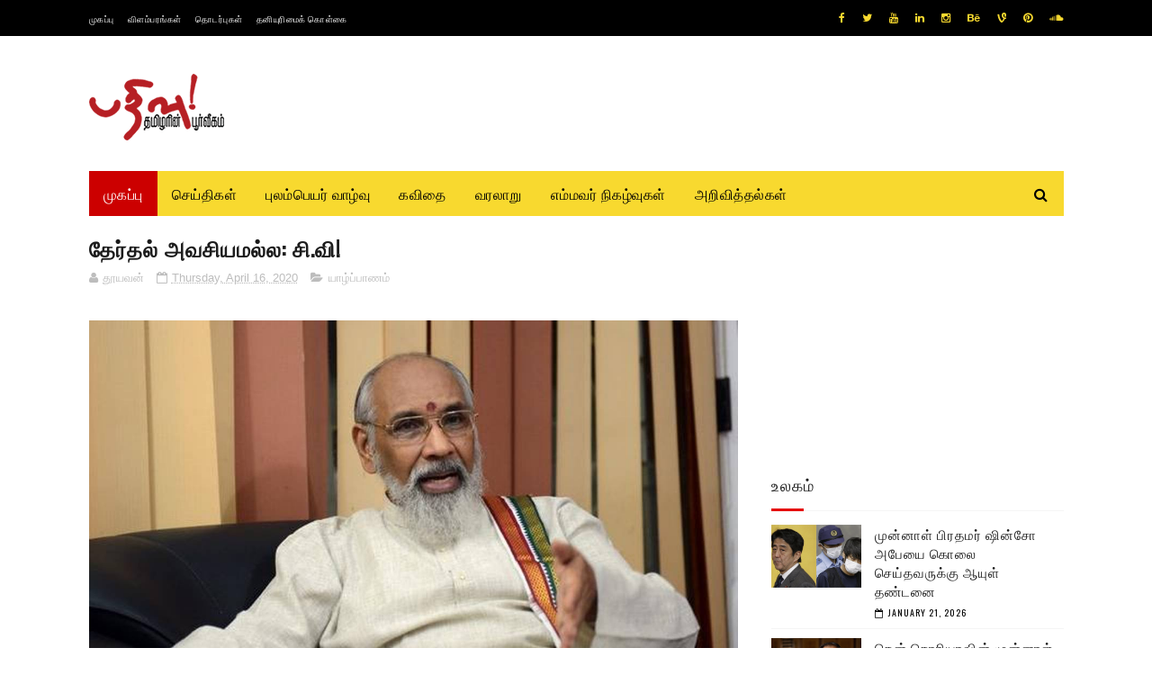

--- FILE ---
content_type: text/html; charset=utf-8
request_url: https://www.google.com/recaptcha/api2/aframe
body_size: 268
content:
<!DOCTYPE HTML><html><head><meta http-equiv="content-type" content="text/html; charset=UTF-8"></head><body><script nonce="0P3ylFBBg0kZU1CnPQSyqw">/** Anti-fraud and anti-abuse applications only. See google.com/recaptcha */ try{var clients={'sodar':'https://pagead2.googlesyndication.com/pagead/sodar?'};window.addEventListener("message",function(a){try{if(a.source===window.parent){var b=JSON.parse(a.data);var c=clients[b['id']];if(c){var d=document.createElement('img');d.src=c+b['params']+'&rc='+(localStorage.getItem("rc::a")?sessionStorage.getItem("rc::b"):"");window.document.body.appendChild(d);sessionStorage.setItem("rc::e",parseInt(sessionStorage.getItem("rc::e")||0)+1);localStorage.setItem("rc::h",'1769031914037');}}}catch(b){}});window.parent.postMessage("_grecaptcha_ready", "*");}catch(b){}</script></body></html>

--- FILE ---
content_type: text/javascript; charset=UTF-8
request_url: https://www.pathivu.com/feeds/posts/default?alt=json-in-script&callback=jQuery112205574884868836179_1769031909354&_=1769031909355
body_size: 30260
content:
// API callback
jQuery112205574884868836179_1769031909354({"version":"1.0","encoding":"UTF-8","feed":{"xmlns":"http://www.w3.org/2005/Atom","xmlns$openSearch":"http://a9.com/-/spec/opensearchrss/1.0/","xmlns$blogger":"http://schemas.google.com/blogger/2008","xmlns$georss":"http://www.georss.org/georss","xmlns$gd":"http://schemas.google.com/g/2005","xmlns$thr":"http://purl.org/syndication/thread/1.0","id":{"$t":"tag:blogger.com,1999:blog-8563506990359996604"},"updated":{"$t":"2026-01-21T15:05:41.630+00:00"},"category":[{"term":"யாழ்ப்பாணம்"},{"term":"இலங்கை"},{"term":"சிறப்புப் பதிவுகள்"},{"term":"உலகம்"},{"term":"முதன்மைச் செய்திகள்"},{"term":"கொழும்பு"},{"term":"கிளிநொச்சி"},{"term":"முல்லைத்தீவு"},{"term":"மட்டக்களப்பு"},{"term":"வவுனியா"},{"term":"தமிழ்நாடு"},{"term":"இந்தியா"},{"term":"மன்னார்"},{"term":"பிரித்தானியா"},{"term":"பிரான்ஸ்"},{"term":"திருகோணமலை"},{"term":"யேர்மனி"},{"term":"அமெரிக்கா"},{"term":"சுவிற்சர்லாந்து"},{"term":"சிறப்புப் பார்வை"},{"term":"சிறப்பு இணைப்புகள்"},{"term":"அம்பாறை"},{"term":"ஐரோப்பா"},{"term":"கனடா"},{"term":"மலையகம்"},{"term":"புலம்பெயர் வாழ்வு"},{"term":"எம்மவர் நிகழ்வுகள்"},{"term":"தென்னிலங்கை"},{"term":"ஆஸ்திரேலியா"},{"term":"மாவீரர்"},{"term":"நிகழ்வுகள்"},{"term":"ஆபிரிக்கா"},{"term":"இத்தாலி"},{"term":"வலைப்பதிவுகள்"},{"term":"ஆசியா"},{"term":"விளையாட்டு"},{"term":"டென்மார்க்"},{"term":"பெல்ஜியம்"},{"term":"வரலாறு"},{"term":"மத்தியகிழக்கு"},{"term":"மலேசியா"},{"term":"நெதர்லாந்து"},{"term":"சினிமா"},{"term":"நியூசிலாந்து"},{"term":"தொழில்நுட்பம்"},{"term":"நோர்வே"},{"term":"பலதும் பத்தும்"},{"term":"கவிதை"},{"term":"காணொளி"},{"term":"சுவீடன்"},{"term":"மருத்துவம்"},{"term":"விஞ்ஞானம்"},{"term":"சிங்கப்பூர்"},{"term":"சிறுகதை"},{"term":"ஊடக அறிக்கை"},{"term":"கட்டுரை"},{"term":"அறிவித்தல்"},{"term":"ஸ்கொட்லாந்து"},{"term":"பின்லாந்து"},{"term":"சிறப்பு"}],"title":{"type":"text","$t":"pathivu"},"subtitle":{"type":"html","$t":"Tamil News"},"link":[{"rel":"http://schemas.google.com/g/2005#feed","type":"application/atom+xml","href":"https:\/\/www.pathivu.com\/feeds\/posts\/default"},{"rel":"self","type":"application/atom+xml","href":"https:\/\/www.blogger.com\/feeds\/8563506990359996604\/posts\/default?alt=json-in-script"},{"rel":"alternate","type":"text/html","href":"https:\/\/www.pathivu.com\/"},{"rel":"hub","href":"http://pubsubhubbub.appspot.com/"},{"rel":"next","type":"application/atom+xml","href":"https:\/\/www.blogger.com\/feeds\/8563506990359996604\/posts\/default?alt=json-in-script\u0026start-index=26\u0026max-results=25"}],"author":[{"name":{"$t":"அகராதி"},"uri":{"$t":"http:\/\/www.blogger.com\/profile\/09716505571827434252"},"email":{"$t":"noreply@blogger.com"},"gd$image":{"rel":"http://schemas.google.com/g/2005#thumbnail","width":"16","height":"16","src":"https:\/\/img1.blogblog.com\/img\/b16-rounded.gif"}}],"generator":{"version":"7.00","uri":"http://www.blogger.com","$t":"Blogger"},"openSearch$totalResults":{"$t":"45087"},"openSearch$startIndex":{"$t":"1"},"openSearch$itemsPerPage":{"$t":"25"},"entry":[{"id":{"$t":"tag:blogger.com,1999:blog-8563506990359996604.post-5603210768407856658"},"published":{"$t":"2026-01-21T15:05:00.004+00:00"},"updated":{"$t":"2026-01-21T15:05:41.471+00:00"},"category":[{"scheme":"http://www.blogger.com/atom/ns#","term":"யாழ்ப்பாணம்"}],"title":{"type":"text","$t":"நெடுந்தீவு: 7பேரும் விளக்கமறியலில்!"},"content":{"type":"html","$t":"\u003Cdiv class=\"separator\" style=\"clear: both; text-align: center;\"\u003E\u003Ca href=\"https:\/\/blogger.googleusercontent.com\/img\/b\/R29vZ2xl\/AVvXsEiiPRSMLqQsEkGPx4SYPqeP_UJHzG3xOIhefR0jsiZXqdkqCtNdB1VJLQkExBMz7i4SqaZiumKFvGEjAba6Fr2HER4vREXRJzGS_9fKuZitgG4uZexK5Ipi654VtZBivoRJ3msa0dYVVpdlbl7rIL48t6o_lCpp920x2Hwglm9zDkJVKwuNqJOo97GW99I\/s297\/boat.jpg\" imageanchor=\"1\" style=\"margin-left: 1em; margin-right: 1em;\"\u003E\u003Cimg border=\"0\" data-original-height=\"170\" data-original-width=\"297\" height=\"366\" src=\"https:\/\/blogger.googleusercontent.com\/img\/b\/R29vZ2xl\/AVvXsEiiPRSMLqQsEkGPx4SYPqeP_UJHzG3xOIhefR0jsiZXqdkqCtNdB1VJLQkExBMz7i4SqaZiumKFvGEjAba6Fr2HER4vREXRJzGS_9fKuZitgG4uZexK5Ipi654VtZBivoRJ3msa0dYVVpdlbl7rIL48t6o_lCpp920x2Hwglm9zDkJVKwuNqJOo97GW99I\/w640-h366\/boat.jpg\" width=\"640\" \/\u003E\u003C\/a\u003E\u003C\/div\u003E\u003Cbr \/\u003E\u003Cp style=\"text-align: justify;\"\u003E\u003Cbr \/\u003E\u003C\/p\u003E\u003Cp style=\"text-align: justify;\"\u003Eஎல்லை தாண்டி மீன்பிடித்த குற்றச்சாட்டில் நெடுந்தீவு அருகில் வைத்து செவ்வாய்க்கிழமை (20) மாலை கைதான இந்திய மீனவர்கள் 7 பேரும் எதிர்வரும் பெப்ரவரி 3 ஆம் திகதி வரை விளக்கமறியலில் வைக்கப்பட்டுள்ளனர்.\u003C\/p\u003E\u003Cp style=\"text-align: justify;\"\u003Eகுறித்த நபர்களை ஊர்காவற்றுறை நீதவான் நீதிமன்றத்தில் ஆஜர்படுத்தியபோதே\u0026nbsp; நீதவான் உத்தரவு பிறப்பித்துள்ளார்.\u003C\/p\u003E"},"link":[{"rel":"replies","type":"application/atom+xml","href":"https:\/\/www.pathivu.com\/feeds\/5603210768407856658\/comments\/default","title":"Post Comments"},{"rel":"replies","type":"text/html","href":"https:\/\/www.pathivu.com\/2026\/01\/Fishermen.html#comment-form","title":"0 Comments"},{"rel":"edit","type":"application/atom+xml","href":"https:\/\/www.blogger.com\/feeds\/8563506990359996604\/posts\/default\/5603210768407856658"},{"rel":"self","type":"application/atom+xml","href":"https:\/\/www.blogger.com\/feeds\/8563506990359996604\/posts\/default\/5603210768407856658"},{"rel":"alternate","type":"text/html","href":"https:\/\/www.pathivu.com\/2026\/01\/Fishermen.html","title":"நெடுந்தீவு: 7பேரும் விளக்கமறியலில்!"}],"author":[{"name":{"$t":"தூயவன்"},"uri":{"$t":"http:\/\/www.blogger.com\/profile\/03786526864594232499"},"email":{"$t":"noreply@blogger.com"},"gd$image":{"rel":"http://schemas.google.com/g/2005#thumbnail","width":"16","height":"16","src":"https:\/\/img1.blogblog.com\/img\/b16-rounded.gif"}}],"media$thumbnail":{"xmlns$media":"http://search.yahoo.com/mrss/","url":"https:\/\/blogger.googleusercontent.com\/img\/b\/R29vZ2xl\/AVvXsEiiPRSMLqQsEkGPx4SYPqeP_UJHzG3xOIhefR0jsiZXqdkqCtNdB1VJLQkExBMz7i4SqaZiumKFvGEjAba6Fr2HER4vREXRJzGS_9fKuZitgG4uZexK5Ipi654VtZBivoRJ3msa0dYVVpdlbl7rIL48t6o_lCpp920x2Hwglm9zDkJVKwuNqJOo97GW99I\/s72-w640-h366-c\/boat.jpg","height":"72","width":"72"},"thr$total":{"$t":"0"}},{"id":{"$t":"tag:blogger.com,1999:blog-8563506990359996604.post-1296884013111466553"},"published":{"$t":"2026-01-21T14:33:00.005+00:00"},"updated":{"$t":"2026-01-21T14:33:45.753+00:00"},"category":[{"scheme":"http://www.blogger.com/atom/ns#","term":"யாழ்ப்பாணம்"}],"title":{"type":"text","$t":" இடையில் வெளியேறிய அமைச்சர்கள்!"},"content":{"type":"html","$t":"\u003Cdiv class=\"separator\" style=\"clear: both; text-align: center;\"\u003E\u003Ca href=\"https:\/\/blogger.googleusercontent.com\/img\/b\/R29vZ2xl\/AVvXsEjp4PknZfBibWphal4AooVop_4LpLWnzvhDIOjICxBZ6Ma8A8tQc-0TU7KN5WJXZXQGtf4e4Jv_gre-lxSUD10sR_ALTFsKbHFqrewV5j4WO3NUOvXDFZZWCXhutFYTNEJIWCV9wG-_u64kbMLqRLUeRAD2E9ztO6X-19S3_sRUvlUsvf04Hs71rfs2NPQ\/s800\/inddd.webp\" imageanchor=\"1\" style=\"margin-left: 1em; margin-right: 1em;\"\u003E\u003Cimg border=\"0\" data-original-height=\"601\" data-original-width=\"800\" src=\"https:\/\/blogger.googleusercontent.com\/img\/b\/R29vZ2xl\/AVvXsEjp4PknZfBibWphal4AooVop_4LpLWnzvhDIOjICxBZ6Ma8A8tQc-0TU7KN5WJXZXQGtf4e4Jv_gre-lxSUD10sR_ALTFsKbHFqrewV5j4WO3NUOvXDFZZWCXhutFYTNEJIWCV9wG-_u64kbMLqRLUeRAD2E9ztO6X-19S3_sRUvlUsvf04Hs71rfs2NPQ\/s16000\/inddd.webp\" \/\u003E\u003C\/a\u003E\u003C\/div\u003E\u003Cbr \/\u003E\u003Cp style=\"text-align: justify;\"\u003E\u003Cbr \/\u003E\u003C\/p\u003E\u003Cp style=\"text-align: justify;\"\u003E'வடக்கு முதலீட்டு உச்சிமாநாட்டில் இலங்கை அரச அமைச்சர்கள் நிகழ்விலிருந்து இடையில் வெளியேறியமை சர்ச்சைகளை தோற்றுவித்துள்ளது.\u003C\/p\u003E\u003Cp style=\"text-align: justify;\"\u003Eஎனினும் கடந்த காலங்களில் வடக்கு மாகாணத்தில் முதலீடுகளைச் செய்ய வந்தவர்கள், சாதகமற்ற சூழல் காரணமாகத் திரும்பிச் சென்றதே வரலாறாக இருந்தது. ஆனால், தற்போதைய அரசாங்கத்தின் ஆட்சிக்காலத்தில் முதலீட்டுக்கு மிகவும் சாதகமான சூழல் உருவாகியிருக்கின்றதென வடக்கு மாகாண ஆளுநர் நா.வேதநாயகன் தெரிவித்துள்ளார்.\u003C\/p\u003E\u003Cp style=\"text-align: justify;\"\u003Eநிகழ்வில் கைத்தொழில் அமைச்சர் சுனில் ஹந்துன்நெத்தி, கடற்றொழில், அமைச்சர் இ.சந்திரசேகர், பங்கெடுத்திருந்தனர்.\u003C\/p\u003E\u003Cp style=\"text-align: justify;\"\u003Eமேலும், இலங்கைக்கான பிரிட்டன் மற்றும் மலேசிய உயர்ஸ்தானிகர்கள், யாழ்ப்பாணத்திலுள்ள இந்தியத் துணைத் தூதரகத்தை சேர்ந்த\u0026nbsp; சாய்முரளி, தென்னிந்தியாவுக்கான இலங்கையின் பிரதித் தூதுவர், பிரதமரின் செயலாளர், இலங்கை முதலீட்டுச் சபை, இலங்கை ஏற்றுமதி அபிவிருத்திச் சபை மற்றும் தேசிய தொழில் முயற்சி அதிகார சபை ஆகியவற்றின் தலைவர்கள், வடக்கு மாகாணப் பிரதம செயலாளர், மாவட்டச் செயலாளர்கள், திணைக்களத் தலைவர்கள் மற்றும் உள்நாட்டு, வெளிநாட்டு முதலீட்டாளர்கள் எனப் பலரும் கலந்து கொண்டனர்.\u003C\/p\u003E\u003Cp style=\"text-align: justify;\"\u003Eஇந்நிலையில் இந்திய துணைத் தூதரகத்தை சேர்ந்த\u0026nbsp; சாய்முரளியை தொடர்ந்து, தென்னிந்தியாவுக்கான இலங்கையின் பிரதித் தூதுவர் உரையாற்றிக்கொண்டிருக்கையில் கைத்தொழில் அமைச்சர் சுனில் ஹந்துன்நெத்தி, கடற்றொழில், அமைச்சர் இ.சந்திரசேகர் வெளியேறியிருந்தமை முதலீட்டாளர்களிடையே சலசலப்பினை தோற்றுவித்திருந்தது.\u003C\/p\u003E\u003Cdiv style=\"text-align: justify;\"\u003E\u003Cbr \/\u003E\u003C\/div\u003E"},"link":[{"rel":"replies","type":"application/atom+xml","href":"https:\/\/www.pathivu.com\/feeds\/1296884013111466553\/comments\/default","title":"Post Comments"},{"rel":"replies","type":"text/html","href":"https:\/\/www.pathivu.com\/2026\/01\/Invest.html#comment-form","title":"0 Comments"},{"rel":"edit","type":"application/atom+xml","href":"https:\/\/www.blogger.com\/feeds\/8563506990359996604\/posts\/default\/1296884013111466553"},{"rel":"self","type":"application/atom+xml","href":"https:\/\/www.blogger.com\/feeds\/8563506990359996604\/posts\/default\/1296884013111466553"},{"rel":"alternate","type":"text/html","href":"https:\/\/www.pathivu.com\/2026\/01\/Invest.html","title":" இடையில் வெளியேறிய அமைச்சர்கள்!"}],"author":[{"name":{"$t":"தூயவன்"},"uri":{"$t":"http:\/\/www.blogger.com\/profile\/03786526864594232499"},"email":{"$t":"noreply@blogger.com"},"gd$image":{"rel":"http://schemas.google.com/g/2005#thumbnail","width":"16","height":"16","src":"https:\/\/img1.blogblog.com\/img\/b16-rounded.gif"}}],"media$thumbnail":{"xmlns$media":"http://search.yahoo.com/mrss/","url":"https:\/\/blogger.googleusercontent.com\/img\/b\/R29vZ2xl\/AVvXsEjp4PknZfBibWphal4AooVop_4LpLWnzvhDIOjICxBZ6Ma8A8tQc-0TU7KN5WJXZXQGtf4e4Jv_gre-lxSUD10sR_ALTFsKbHFqrewV5j4WO3NUOvXDFZZWCXhutFYTNEJIWCV9wG-_u64kbMLqRLUeRAD2E9ztO6X-19S3_sRUvlUsvf04Hs71rfs2NPQ\/s72-c\/inddd.webp","height":"72","width":"72"},"thr$total":{"$t":"0"}},{"id":{"$t":"tag:blogger.com,1999:blog-8563506990359996604.post-2026595173582728703"},"published":{"$t":"2026-01-21T14:31:00.002+00:00"},"updated":{"$t":"2026-01-21T14:31:38.112+00:00"},"category":[{"scheme":"http://www.blogger.com/atom/ns#","term":"கிளிநொச்சி"}],"title":{"type":"text","$t":" இலங்கை தனியாரிற்கு விற்பனை?"},"content":{"type":"html","$t":"\u003Cdiv class=\"separator\" style=\"clear: both; text-align: center;\"\u003E\u003Ca href=\"https:\/\/blogger.googleusercontent.com\/img\/b\/R29vZ2xl\/AVvXsEjALl8pUKCQyoE7rsQ8qLkULxTofBgbedomMDSN1k0oWKMrdZ6_Zccm0gER-c4tJ7s4jGS2g_eY4Noygd5oJGdwihYJi_UEWmfy-4Qv7PFZhg4e6D2ZLnY44hGiDt1B6QfFHzV8_wuZ-3oBOIqmtMR8hCXLLxOoDMeX5fyjXQGqW7PlFLoaau8_uJhxrRE\/s600\/para.jpg\" imageanchor=\"1\" style=\"margin-left: 1em; margin-right: 1em;\"\u003E\u003Cimg border=\"0\" data-original-height=\"400\" data-original-width=\"600\" src=\"https:\/\/blogger.googleusercontent.com\/img\/b\/R29vZ2xl\/AVvXsEjALl8pUKCQyoE7rsQ8qLkULxTofBgbedomMDSN1k0oWKMrdZ6_Zccm0gER-c4tJ7s4jGS2g_eY4Noygd5oJGdwihYJi_UEWmfy-4Qv7PFZhg4e6D2ZLnY44hGiDt1B6QfFHzV8_wuZ-3oBOIqmtMR8hCXLLxOoDMeX5fyjXQGqW7PlFLoaau8_uJhxrRE\/s16000\/para.jpg\" \/\u003E\u003C\/a\u003E\u003C\/div\u003E\u003Cbr \/\u003E\u003Cp style=\"text-align: justify;\"\u003E\u003Cbr \/\u003E\u003C\/p\u003E\u003Cp style=\"text-align: justify;\"\u003Eஇலங்கையில் தனியார் முதலீடுகளை கடுமையாக எதிர்த்து வந்திருந்த தேசிய மக்கள் சக்தி ஆட்சியினர் தற்போது வேகமாக தனியார் கூட்டிணைவை முன்னெடுக்க தொடங்கியுள்ளனர்.\u003C\/p\u003E\u003Cp style=\"text-align: justify;\"\u003Eஅவ்வகையில்\u0026nbsp; அரச - தனியார் கூட்டுப் பங்காண்மை மூலமாக முதலீடுகளை ஈர்த்து, பரந்தன் இரசாயனத் தொழிற்சாலை முழுமையாக இயக்கப்படவுள்ளதால், புலம்பெயர்ந்து வாழும் உறவுகள் அவ்வாறான நிலையான உற்பத்திகளில் முதலீடு செய்ய முன்வர வேண்டுமென வடக்கு மாகாண ஆளுநர் நா.வேதநாயகன் அழைப்பு விடுத்துள்ளார்;.\u003C\/p\u003E\u003Cp style=\"text-align: justify;\"\u003Eபோர்ச் சூழல் காரணமாக 1985ஆம் ஆண்டு மூடப்பட்ட பரந்தன் இரசாயனத் தொழிற்சாலையை மீள ஆரம்பிப்பதற்காக, அரசாங்கத்தால் முதற்கட்டமாக 500 மில்லியன் ரூபா நிதி ஒதுக்கீடு செய்யப்பட்டுள்ளது. இந்நிதியின் மூலம் 9 மாதங்களில் அடிப்படை உட்கட்டுமானங்கள் அமைக்கப்படவுள்ளதுடன், சுமார் 6.3 பில்லியன் ரூபா முதலீட்டில், அரச - தனியார் கூட்டுப் பங்காண்மை மூலம் 30 மாதங்களில் தொழிற்சாலை முழுமையாக நிறுவப்பட எதிர்பார்க்கப்படுகின்றது.\u003C\/p\u003E\u003Cp style=\"text-align: justify;\"\u003Eஅடிக்கல் நடுகை நிகழ்வு, பரந்தன் இரசாயனத் தொழிற்சாலை வளாகத்தில் இன்று புதன்கிழமை மாலை நடைபெற்றிருந்தது.\u003C\/p\u003E\u003Cp style=\"text-align: justify;\"\u003Eஎதிர்காலத்தில் தொழிற்சாலை அரச - தனியார் கூட்டுப் பங்காண்மை மூலமாக இயங்கவுள்ளது. இவ்விடத்தில் நான் புலம்பெயர்ந்து வாழும் தமிழ் மக்கள் எமது மக்களின் அன்றாட நுகர்வுத தேவைக்குப் பணம் அனுப்புவதை விட, இவ்வாறான நிலையான உற்பத்திகளில் முதலீடு செய்ய முன்வர வேண்டுமென வடக்கு ஆளுநர் கோரிக்கை விடுத்துள்ளார்.\u0026nbsp;\u003C\/p\u003E\u003Cp style=\"text-align: justify;\"\u003Eகைத்தொழில் அமைச்சர் சுனில் ஹந்துன்நெத்தி, கடற்றொழில், அமைச்சர் இ.சந்திரசேகர் மற்றும் நிதி அமைச்சின் செயலாளர் ஆகியோரும் நிகழ்வில் பங்கெடுத்திருந்தனர்.\u003C\/p\u003E\u003Cp style=\"text-align: justify;\"\u003E\u003Cbr \/\u003E\u003C\/p\u003E"},"link":[{"rel":"replies","type":"application/atom+xml","href":"https:\/\/www.pathivu.com\/feeds\/2026595173582728703\/comments\/default","title":"Post Comments"},{"rel":"replies","type":"text/html","href":"https:\/\/www.pathivu.com\/2026\/01\/Chemical.html#comment-form","title":"0 Comments"},{"rel":"edit","type":"application/atom+xml","href":"https:\/\/www.blogger.com\/feeds\/8563506990359996604\/posts\/default\/2026595173582728703"},{"rel":"self","type":"application/atom+xml","href":"https:\/\/www.blogger.com\/feeds\/8563506990359996604\/posts\/default\/2026595173582728703"},{"rel":"alternate","type":"text/html","href":"https:\/\/www.pathivu.com\/2026\/01\/Chemical.html","title":" இலங்கை தனியாரிற்கு விற்பனை?"}],"author":[{"name":{"$t":"தூயவன்"},"uri":{"$t":"http:\/\/www.blogger.com\/profile\/03786526864594232499"},"email":{"$t":"noreply@blogger.com"},"gd$image":{"rel":"http://schemas.google.com/g/2005#thumbnail","width":"16","height":"16","src":"https:\/\/img1.blogblog.com\/img\/b16-rounded.gif"}}],"media$thumbnail":{"xmlns$media":"http://search.yahoo.com/mrss/","url":"https:\/\/blogger.googleusercontent.com\/img\/b\/R29vZ2xl\/AVvXsEjALl8pUKCQyoE7rsQ8qLkULxTofBgbedomMDSN1k0oWKMrdZ6_Zccm0gER-c4tJ7s4jGS2g_eY4Noygd5oJGdwihYJi_UEWmfy-4Qv7PFZhg4e6D2ZLnY44hGiDt1B6QfFHzV8_wuZ-3oBOIqmtMR8hCXLLxOoDMeX5fyjXQGqW7PlFLoaau8_uJhxrRE\/s72-c\/para.jpg","height":"72","width":"72"},"thr$total":{"$t":"0"}},{"id":{"$t":"tag:blogger.com,1999:blog-8563506990359996604.post-1074734465306863125"},"published":{"$t":"2026-01-21T14:25:00.004+00:00"},"updated":{"$t":"2026-01-21T14:25:28.476+00:00"},"category":[{"scheme":"http://www.blogger.com/atom/ns#","term":"யாழ்ப்பாணம்"}],"title":{"type":"text","$t":"செம்மணி புதைகுழி பகுதியில் மாற்றம் வேண்டாம்!"},"content":{"type":"html","$t":"\u003Cdiv class=\"separator\" style=\"clear: both; text-align: center;\"\u003E\u003Ca href=\"https:\/\/blogger.googleusercontent.com\/img\/b\/R29vZ2xl\/AVvXsEjmQVD-OZSeMetzMPrD9s4tXUJkezGc3NVuyA63D6ImY6JSbaV8zWb3U1Zpkda5l99epEcIWV4drtzy9_l84a8Km2t7n3kfg_KIlGpBA_E2LikyZgpL2qcTZi9hBTg9lWC9A2UbpMAgNrRycrZNSnhd2VMhY_3sKwep9FZO9ddFYUUAxKhu9DM02y4x3no\/s1600\/semmm.jpg\" imageanchor=\"1\" style=\"margin-left: 1em; margin-right: 1em;\"\u003E\u003Cimg border=\"0\" data-original-height=\"1200\" data-original-width=\"1600\" src=\"https:\/\/blogger.googleusercontent.com\/img\/b\/R29vZ2xl\/AVvXsEjmQVD-OZSeMetzMPrD9s4tXUJkezGc3NVuyA63D6ImY6JSbaV8zWb3U1Zpkda5l99epEcIWV4drtzy9_l84a8Km2t7n3kfg_KIlGpBA_E2LikyZgpL2qcTZi9hBTg9lWC9A2UbpMAgNrRycrZNSnhd2VMhY_3sKwep9FZO9ddFYUUAxKhu9DM02y4x3no\/s16000\/semmm.jpg\" \/\u003E\u003C\/a\u003E\u003C\/div\u003E\u003Cbr \/\u003E\u003Cp style=\"text-align: justify;\"\u003E\u003Cbr \/\u003E\u003C\/p\u003E\u003Cp style=\"text-align: justify;\"\u003Eமனித புதைகுழி கண்டுபிடிக்கப்பட்டுள்ள சித்துப்பாத்தி இந்துமயானத்தில் ஏற்கனவே அமைக்கப்பட்டிருந்த பாதையானது நல்லூர் பிரதேச சபையினால்\u0026nbsp; அண்மையில் செப்பனிடப்பட்டிருந்தது.\u003C\/p\u003E\u003Cp style=\"text-align: justify;\"\u003Eஇந்நிலையில் நீதிமன்றத்தின் அனுமதி எதுவும் இல்லாமல் செம்மணி சித்துப்பாத்தி இந்து மயானத்தில் நிலத்தோற்றத்தை மாற்றும் வகையில் அபிவிருத்தி பணிகளை மேற்கொள்ளக்கூடாது என நீதிமன்றம் கட்டளை பிறப்பித்துள்ளது.\u003C\/p\u003E\u003Cp style=\"text-align: justify;\"\u003Eஇதனிடையே செம்மணி மனித புதைகுழி அகழ்வு பகுதிக்குள் தேங்கியுள்ள மழை நீரை எதிர்வரும் பெப்ரவரி 9ம் திகதியினுள் அகற்ற நடவடிக்கை எடுக்கப்பட்டுள்ளது.\u003C\/p\u003E\u003Cp style=\"text-align: justify;\"\u003Eஅரியாலை சித்துப்பாத்தி இந்து மயானத்தில் நடைபெறும் செம்மணி மனிதப் புதைகுழியை பார்வையிட்ட நீதவான்\u0026nbsp; மற்றும் சட்டவைத்திய அதிகாரி சட்டத்தரணிகள் மற்றும் குற்ற புலனாய்வு திணைக்களத்தினர், சகிதம் இடம்பெற்ற கள ஆய்வில் அத்தகைய முடிவு எட்டப்பட்டுள்ளது.\u003C\/p\u003E\u003Cp style=\"text-align: justify;\"\u003Eஅதேவேளை புதைகுழி அகழ்வுப்பணிகளை மீள ஆரம்பிக்கவென மேலும் 18மில்லியன் நிதி அரசிடம் கோரப்பட்டுள்ளது.\u003C\/p\u003E\u003Cdiv style=\"text-align: justify;\"\u003E\u003Cbr \/\u003E\u003C\/div\u003E"},"link":[{"rel":"replies","type":"application/atom+xml","href":"https:\/\/www.pathivu.com\/feeds\/1074734465306863125\/comments\/default","title":"Post Comments"},{"rel":"replies","type":"text/html","href":"https:\/\/www.pathivu.com\/2026\/01\/SLGenocide.html#comment-form","title":"0 Comments"},{"rel":"edit","type":"application/atom+xml","href":"https:\/\/www.blogger.com\/feeds\/8563506990359996604\/posts\/default\/1074734465306863125"},{"rel":"self","type":"application/atom+xml","href":"https:\/\/www.blogger.com\/feeds\/8563506990359996604\/posts\/default\/1074734465306863125"},{"rel":"alternate","type":"text/html","href":"https:\/\/www.pathivu.com\/2026\/01\/SLGenocide.html","title":"செம்மணி புதைகுழி பகுதியில் மாற்றம் வேண்டாம்!"}],"author":[{"name":{"$t":"தூயவன்"},"uri":{"$t":"http:\/\/www.blogger.com\/profile\/03786526864594232499"},"email":{"$t":"noreply@blogger.com"},"gd$image":{"rel":"http://schemas.google.com/g/2005#thumbnail","width":"16","height":"16","src":"https:\/\/img1.blogblog.com\/img\/b16-rounded.gif"}}],"media$thumbnail":{"xmlns$media":"http://search.yahoo.com/mrss/","url":"https:\/\/blogger.googleusercontent.com\/img\/b\/R29vZ2xl\/AVvXsEjmQVD-OZSeMetzMPrD9s4tXUJkezGc3NVuyA63D6ImY6JSbaV8zWb3U1Zpkda5l99epEcIWV4drtzy9_l84a8Km2t7n3kfg_KIlGpBA_E2LikyZgpL2qcTZi9hBTg9lWC9A2UbpMAgNrRycrZNSnhd2VMhY_3sKwep9FZO9ddFYUUAxKhu9DM02y4x3no\/s72-c\/semmm.jpg","height":"72","width":"72"},"thr$total":{"$t":"0"}},{"id":{"$t":"tag:blogger.com,1999:blog-8563506990359996604.post-186605905359112186"},"published":{"$t":"2026-01-21T13:44:00.003+00:00"},"updated":{"$t":"2026-01-21T13:44:44.500+00:00"},"category":[{"scheme":"http://www.blogger.com/atom/ns#","term":"உலகம்"}],"title":{"type":"text","$t":"முன்னாள் பிரதமர் ஷின்சோ அபேயை கொலை செய்தவருக்கு ஆயுள் தண்டனை"},"content":{"type":"html","$t":"\u003Cp\u003E\u003C\/p\u003E\u003Cdiv class=\"separator\" style=\"clear: both; text-align: center;\"\u003E\u003Ca href=\"https:\/\/blogger.googleusercontent.com\/img\/b\/R29vZ2xl\/AVvXsEgjN1MtCBxbWq3Ilr7EW4Rs3q5LAb8kJ2cGnElbhglvJxxiLba0UoV-eoz3GWnhwXV_RN6AhQQqlLIQYN0FCtDbBSb68hdQtYpFMi3VEjNT20rmhGrtEJqJeB-fngjZXLrNyTyMlEiT1AD5ArZjO8IJdl-viJPxsKuFP5d3eJ0a2YKFhctv0h_6IthK1DU\/s1805\/shinzo%20abe.jpeg\" imageanchor=\"1\" style=\"margin-left: 1em; margin-right: 1em;\"\u003E\u003Cimg border=\"0\" data-original-height=\"948\" data-original-width=\"1805\" src=\"https:\/\/blogger.googleusercontent.com\/img\/b\/R29vZ2xl\/AVvXsEgjN1MtCBxbWq3Ilr7EW4Rs3q5LAb8kJ2cGnElbhglvJxxiLba0UoV-eoz3GWnhwXV_RN6AhQQqlLIQYN0FCtDbBSb68hdQtYpFMi3VEjNT20rmhGrtEJqJeB-fngjZXLrNyTyMlEiT1AD5ArZjO8IJdl-viJPxsKuFP5d3eJ0a2YKFhctv0h_6IthK1DU\/s16000\/shinzo%20abe.jpeg\" \/\u003E\u003C\/a\u003E\u003C\/div\u003E\u003Cbr \/\u003Eஜப்பானின் முன்னாள் பிரதமர் ஷின்சோ அபேயை சுட்டுக் கொன்றதாக குற்றம் சாட்டப்பட்ட நபருக்கு புதன்கிழமை ஜப்பான் நீதிமன்றம் ஆயுள் தண்டனை விதித்தது.\u003Cp\u003E\u003C\/p\u003E\u003Cp\u003Eஜூலை 2022 இல் மேற்கு நகரமான நாராவில் கையால் செய்யப்பட்ட துப்பாக்கியால் அபேயைக் கொன்றதாக 45 வயதான டெட்சுயா யமகாமி குற்றத்தை ஒப்புக்கொண்டார்.\u003C\/p\u003E\u003Cp\u003Eஜப்பானின் மிக நீண்ட காலம் பிரதமராக இருந்த அபே, தேர்தல் பிரச்சார உரையை நிகழ்த்திக் கொண்டிருந்தபோது, ​​பகல் நேரத்தில் இந்தப் படுகொலை நடந்தது.\u0026nbsp;\u003C\/p\u003E\u003Cp\u003Eதுப்பாக்கிச் சூடு நடந்த நேரத்தில் அபே அதிகாரத்தில் இல்லை, ஆனால் அவர் மீண்டும் பதவிக்கு வரும் திட்டங்களுடன் நாட்டின் மிகவும் செல்வாக்கு மிக்க அரசியல்வாதிகளில் ஒருவராக இருந்தார்.\u003C\/p\u003E\u003Cp\u003Eயமகாமி சம்பவ இடத்திலேயே கைது செய்யப்பட்டார்.\u0026nbsp;\u003C\/p\u003E\u003Cp\u003Eயமகாமியின் விசாரணை அக்டோபரில் தொடங்கியது, துப்பாக்கிச் சூடு நடத்தியவர் கொலையை ஒப்புக்கொண்டார் .\u003C\/p\u003E\u003Cp\u003Eஜப்பானிய சட்ட கட்டமைப்பின் கீழ் ஒரு பிரதிவாதி குற்றத்தை ஒப்புக்கொண்டாலும் கூட விசாரணை தொடர்கிறது.\u003C\/p\u003E\u003Cp\u003Eகடந்த மாதம், யமகாமியின் செயலை போருக்குப் பிந்தைய வரலாற்றில் இதுவரை இல்லாத அளவுக்குக் கொடூரமான சம்பவம் என்று கருதி, வழக்கறிஞர்கள் ஆயுள் தண்டனை கோரினர்.\u003C\/p\u003E\u003Cp\u003Eநாரா மாவட்ட நீதிமன்ற நீதிபதி ஷினிச்சி தனகா புதன்கிழமை தண்டனையை விதித்தார்.\u003C\/p\u003E"},"link":[{"rel":"replies","type":"application/atom+xml","href":"https:\/\/www.pathivu.com\/feeds\/186605905359112186\/comments\/default","title":"Post Comments"},{"rel":"replies","type":"text/html","href":"https:\/\/www.pathivu.com\/2026\/01\/Shinzo Abe.html#comment-form","title":"0 Comments"},{"rel":"edit","type":"application/atom+xml","href":"https:\/\/www.blogger.com\/feeds\/8563506990359996604\/posts\/default\/186605905359112186"},{"rel":"self","type":"application/atom+xml","href":"https:\/\/www.blogger.com\/feeds\/8563506990359996604\/posts\/default\/186605905359112186"},{"rel":"alternate","type":"text/html","href":"https:\/\/www.pathivu.com\/2026\/01\/Shinzo Abe.html","title":"முன்னாள் பிரதமர் ஷின்சோ அபேயை கொலை செய்தவருக்கு ஆயுள் தண்டனை"}],"author":[{"name":{"$t":"மதுரி"},"uri":{"$t":"http:\/\/www.blogger.com\/profile\/10080812007173711100"},"email":{"$t":"noreply@blogger.com"},"gd$image":{"rel":"http://schemas.google.com/g/2005#thumbnail","width":"16","height":"16","src":"https:\/\/img1.blogblog.com\/img\/b16-rounded.gif"}}],"media$thumbnail":{"xmlns$media":"http://search.yahoo.com/mrss/","url":"https:\/\/blogger.googleusercontent.com\/img\/b\/R29vZ2xl\/AVvXsEgjN1MtCBxbWq3Ilr7EW4Rs3q5LAb8kJ2cGnElbhglvJxxiLba0UoV-eoz3GWnhwXV_RN6AhQQqlLIQYN0FCtDbBSb68hdQtYpFMi3VEjNT20rmhGrtEJqJeB-fngjZXLrNyTyMlEiT1AD5ArZjO8IJdl-viJPxsKuFP5d3eJ0a2YKFhctv0h_6IthK1DU\/s72-c\/shinzo%20abe.jpeg","height":"72","width":"72"},"thr$total":{"$t":"0"}},{"id":{"$t":"tag:blogger.com,1999:blog-8563506990359996604.post-3804238971648201661"},"published":{"$t":"2026-01-21T13:32:00.001+00:00"},"updated":{"$t":"2026-01-21T13:32:02.929+00:00"},"category":[{"scheme":"http://www.blogger.com/atom/ns#","term":"உலகம்"}],"title":{"type":"text","$t":"தென் கொரியாவின் முன்னாள் பிரதமருக்கு 23 ஆண்டுகள் சிறை!!"},"content":{"type":"html","$t":"\u003Cp\u003E\u0026nbsp;\u003C\/p\u003E\u003Cdiv class=\"separator\" style=\"clear: both; text-align: center;\"\u003E\u003Ca href=\"https:\/\/blogger.googleusercontent.com\/img\/b\/R29vZ2xl\/AVvXsEisHVC9URKYCJ50lPrwv-ph4cwwiewYiuv4_O_ySwMdg-H4SmEZyiYhYA7_p5F6GgtYIAa0x7K97PrM9LUJx4vTelZ1JGVXw22Ig-KPf6FgEVm0lbXmTv9UxN-4JUzLcA0lyvK0KYPhvBVEZNyUw9aiFOwp_JGiYMrm2RqdCp5_VfYTHzTLakoV8BAgtmQ\/s1920\/Han%20Duck-soo.jpg\" imageanchor=\"1\" style=\"margin-left: 1em; margin-right: 1em;\"\u003E\u003Cimg border=\"0\" data-original-height=\"1080\" data-original-width=\"1920\" src=\"https:\/\/blogger.googleusercontent.com\/img\/b\/R29vZ2xl\/AVvXsEisHVC9URKYCJ50lPrwv-ph4cwwiewYiuv4_O_ySwMdg-H4SmEZyiYhYA7_p5F6GgtYIAa0x7K97PrM9LUJx4vTelZ1JGVXw22Ig-KPf6FgEVm0lbXmTv9UxN-4JUzLcA0lyvK0KYPhvBVEZNyUw9aiFOwp_JGiYMrm2RqdCp5_VfYTHzTLakoV8BAgtmQ\/s16000\/Han%20Duck-soo.jpg\" \/\u003E\u003C\/a\u003E\u003C\/div\u003E\u003Cbr \/\u003Eதென் கொரியாவின் முன்னாள் பிரதமர் ஹான் டக்-சூவுக்கு புதன்கிழமை 23 ஆண்டுகள் சிறைத்தண்டனை விதிக்கப்பட்டது. பதவி நீக்கம் செய்யப்பட்ட\u003Cspan\u003E\u003Ca name='more'\u003E\u003C\/a\u003E\u003C\/span\u003E முன்னாள் அதிபர் யூன் சுக்-யியோலின் கிளர்ச்சிக்கு உதவியதற்காக அவருக்கு 23 ஆண்டுகள் சிறைத்தண்டனை விதிக்கப்பட்டது.\u003Cp\u003E\u003C\/p\u003E\u003Cp\u003Eயூனின் இராணுவச் சட்டப் பிரகடனத்துடன் தொடர்புடைய கிளர்ச்சியைத் தூண்டியதற்காகவும், கிளர்ச்சியின் முக்கியமான கடமைகளில் ஈடுபட்டதற்காகவும் சியோல் மத்திய மாவட்ட நீதிமன்றம் ஹானுக்கு சிறைத்தண்டனை விதித்தது.\u003C\/p\u003E\u003Cp\u003Eயூனின் கிளர்ச்சி மற்றும் பிற குற்றச்சாட்டுகள் மீதான விசாரணையை வழிநடத்திய சுயாதீன வழக்கறிஞரான சோ யூன்-சுக்கின் குழு, 15 ஆண்டுகள் சிறைத்தண்டனை கோரினர்.\u003C\/p\u003E\u003Cp\u003E2024 ஆம் ஆண்டு டிசம்பர் 3 ஆம் திகதி யூன் அவசரகால இராணுவச் சட்டத்தை அறிவித்தது. அரசியலமைப்பு ஒழுங்கை சீர்குலைக்கும் நோக்கில் ஒரு கிளர்ச்சியை உருவாக்கியது என்பதை நீதிமன்றம் உறுதிப்படுத்தியது. சட்டவிரோத அமைச்சரவைக் கூட்டத்தை நடத்துவதன் மூலம் சட்டவிரோத இராணுவச் சட்டத்திற்கு சட்டபூர்வமான நடைமுறை முகப்பை வழங்க ஹான் உதவினார் என்று சுட்டிக்காட்டியது.\u003C\/p\u003E\u003Cp\u003Eபிரதமராக ஹான் தனது கடமைகளை நிறைவேற்றியிருந்தால், கிளர்ச்சியைத் தடுத்திருக்கலாம் என்று தீர்ப்பளித்தது. ஹான் தனது பாதுகாப்பிற்காக இராணுவச் சட்டம் தொடர்பான ஆவணங்களை மறைத்து, போலியான ஆவணங்களை உருவாக்கி பின்னர் இராணுவச் சட்டம் சட்ட நடைமுறைகளைப் பின்பற்றியது போல் தோன்றும் வகையில் ஆவணங்களை அழித்தார் என்பதை வலியுறுத்தியது.\u003C\/p\u003E\u003Cp\u003Eதண்டனை விதிக்கப்பட்டதைத் தொடர்ந்து, சாட்சியங்கள் அழிக்கப்படும் அபாயத்தைக் காரணம் காட்டி, ஹானை நீதிமன்ற அறையில் காவலில் வைக்க நீதிமன்றம் உத்தரவிட்டது.\u003C\/p\u003E\u003Cp\u003E\u003Cbr \/\u003E\u003C\/p\u003E\u003Cp\u003Eயூனின் கிளர்ச்சி குற்றச்சாட்டு மீதான முதல் வழக்கு தீர்ப்பு பிப்ரவரி 19 அன்று திட்டமிடப்பட்டது.\u003C\/p\u003E"},"link":[{"rel":"replies","type":"application/atom+xml","href":"https:\/\/www.pathivu.com\/feeds\/3804238971648201661\/comments\/default","title":"Post Comments"},{"rel":"replies","type":"text/html","href":"https:\/\/www.pathivu.com\/2026\/01\/Han Duck-soo .html#comment-form","title":"0 Comments"},{"rel":"edit","type":"application/atom+xml","href":"https:\/\/www.blogger.com\/feeds\/8563506990359996604\/posts\/default\/3804238971648201661"},{"rel":"self","type":"application/atom+xml","href":"https:\/\/www.blogger.com\/feeds\/8563506990359996604\/posts\/default\/3804238971648201661"},{"rel":"alternate","type":"text/html","href":"https:\/\/www.pathivu.com\/2026\/01\/Han Duck-soo .html","title":"தென் கொரியாவின் முன்னாள் பிரதமருக்கு 23 ஆண்டுகள் சிறை!!"}],"author":[{"name":{"$t":"மதுரி"},"uri":{"$t":"http:\/\/www.blogger.com\/profile\/10080812007173711100"},"email":{"$t":"noreply@blogger.com"},"gd$image":{"rel":"http://schemas.google.com/g/2005#thumbnail","width":"16","height":"16","src":"https:\/\/img1.blogblog.com\/img\/b16-rounded.gif"}}],"media$thumbnail":{"xmlns$media":"http://search.yahoo.com/mrss/","url":"https:\/\/blogger.googleusercontent.com\/img\/b\/R29vZ2xl\/AVvXsEisHVC9URKYCJ50lPrwv-ph4cwwiewYiuv4_O_ySwMdg-H4SmEZyiYhYA7_p5F6GgtYIAa0x7K97PrM9LUJx4vTelZ1JGVXw22Ig-KPf6FgEVm0lbXmTv9UxN-4JUzLcA0lyvK0KYPhvBVEZNyUw9aiFOwp_JGiYMrm2RqdCp5_VfYTHzTLakoV8BAgtmQ\/s72-c\/Han%20Duck-soo.jpg","height":"72","width":"72"},"thr$total":{"$t":"0"}},{"id":{"$t":"tag:blogger.com,1999:blog-8563506990359996604.post-6912473639225489812"},"published":{"$t":"2026-01-21T12:37:00.003+00:00"},"updated":{"$t":"2026-01-21T12:37:17.790+00:00"},"category":[{"scheme":"http://www.blogger.com/atom/ns#","term":"உலகம்"},{"scheme":"http://www.blogger.com/atom/ns#","term":"முதன்மைச் செய்திகள்"}],"title":{"type":"text","$t":"சுவிஸ் புறப்பட்ட டிரம்பின் விமானத்தில் கோளாறு: மீண்டும் அமெரிக்காவில் தரையிறங்கியது!"},"content":{"type":"html","$t":"\u003Cp\u003E\u003C\/p\u003E\u003Cdiv class=\"separator\" style=\"clear: both; text-align: center;\"\u003E\u003Ca href=\"https:\/\/blogger.googleusercontent.com\/img\/b\/R29vZ2xl\/AVvXsEgrwV_WWx9jqXTcNcZAofC4nbIM-P7-3M8Dob4OMaUxEzxE-bqJ8ZwNtz3L5B9QLtd-aMMbft7pLnkL9voiKQa23GqBUHpzSShW5A90xDW01kS52pFRvK5koFiXChrTIWFLYl0g9hZB5IZQkI133fJvT4VlSAFefv-jus6PLoxl9SpuyfUl6kD1uFZukjs\/s1280\/trump%20fli.jfif\" imageanchor=\"1\" style=\"margin-left: 1em; margin-right: 1em;\"\u003E\u003Cimg border=\"0\" data-original-height=\"720\" data-original-width=\"1280\" src=\"https:\/\/blogger.googleusercontent.com\/img\/b\/R29vZ2xl\/AVvXsEgrwV_WWx9jqXTcNcZAofC4nbIM-P7-3M8Dob4OMaUxEzxE-bqJ8ZwNtz3L5B9QLtd-aMMbft7pLnkL9voiKQa23GqBUHpzSShW5A90xDW01kS52pFRvK5koFiXChrTIWFLYl0g9hZB5IZQkI133fJvT4VlSAFefv-jus6PLoxl9SpuyfUl6kD1uFZukjs\/s16000\/trump%20fli.jfif\" \/\u003E\u003C\/a\u003E\u003C\/div\u003E\u003Cbr \/\u003Eசுவிட்சர்லாந்தில் உள்ள டாவோஸில் தற்போது உலகப் பொருளாதாரப் பேரவைக் கூட்டம் நடைபெற்று வருகிறது. இந்தக் கூட்டத்தில் சர்வதேச நாடுகளின் தலைவர்கள் பங்கேற்று வருகின்றனர்.\u0026nbsp;\u003Cp\u003E\u003C\/p\u003E\u003Cp\u003Eஅந்த வகையில், அமெரிக்க அதிபர் டொனால்டு டிரம்பும் இதில் கலந்து கொள்கிறார். இதற்காக டொனால்டு டிரம்ப், தனது ஏர் ஃபோர்ஸ் ஒன் விமானத்தில் புறப்பட்டார்.\u003C\/p\u003E\u003Cp\u003Eஇந்த விமானம் புறப்பட்டு கொஞ்ச நேரத்திலேயே அமெரிக்கத் தலைநகர் வாஷிங்டனுக்கு திரும்பியது. விமானம் திடீரென திரும்பி வந்ததால், அதிபர் டிரம்பின் பாதுகாப்பு வாகனத் தொடரணி அவசர அவசரமாக வாஷிங்டனுக்கு அருகே உள்ள ஜாயின்ட் பேஸ் ஆண்ட்ரூஸ் தளத்தை நோக்கி விரைந்தது. இது தொடர்பான வீடியோக்களும் சமூக வலைத்தளங்களில் வேகமாகப் பரவி வருகின்றன.\u003C\/p\u003E\u003Cp\u003Eஅமெரிக்க விமானப்படை தளத்தில் ஏர்போர்ஸ் ஒன் விமானம் தரையிறங்கியதும், மாற்று விமானத்தில் டிரம்ப் உடனடியாக சுவிசுக்குப் புறப்பட்டு சென்றார்.\u0026nbsp;\u003C\/p\u003E\u003Cp\u003Eடிரம்ப் பயணித்த ஏர்போர்ஸ் ஒன் விமானத்தில் சிறிய அளவில் மின்சார (எலக்ட்ரிக்கல்) கோளாறு ஏற்பட்டதாகவும், அதன் காரணமாகவே விமானம் தரையிறக்கப்பட்டதாகவும் அதிகாரிகள் தெரிவித்துள்ளனர்.\u003C\/p\u003E"},"link":[{"rel":"replies","type":"application/atom+xml","href":"https:\/\/www.pathivu.com\/feeds\/6912473639225489812\/comments\/default","title":"Post Comments"},{"rel":"replies","type":"text/html","href":"https:\/\/www.pathivu.com\/2026\/01\/hjiyiyhjg.html#comment-form","title":"0 Comments"},{"rel":"edit","type":"application/atom+xml","href":"https:\/\/www.blogger.com\/feeds\/8563506990359996604\/posts\/default\/6912473639225489812"},{"rel":"self","type":"application/atom+xml","href":"https:\/\/www.blogger.com\/feeds\/8563506990359996604\/posts\/default\/6912473639225489812"},{"rel":"alternate","type":"text/html","href":"https:\/\/www.pathivu.com\/2026\/01\/hjiyiyhjg.html","title":"சுவிஸ் புறப்பட்ட டிரம்பின் விமானத்தில் கோளாறு: மீண்டும் அமெரிக்காவில் தரையிறங்கியது!"}],"author":[{"name":{"$t":"மதுரி"},"uri":{"$t":"http:\/\/www.blogger.com\/profile\/10080812007173711100"},"email":{"$t":"noreply@blogger.com"},"gd$image":{"rel":"http://schemas.google.com/g/2005#thumbnail","width":"16","height":"16","src":"https:\/\/img1.blogblog.com\/img\/b16-rounded.gif"}}],"media$thumbnail":{"xmlns$media":"http://search.yahoo.com/mrss/","url":"https:\/\/blogger.googleusercontent.com\/img\/b\/R29vZ2xl\/AVvXsEgrwV_WWx9jqXTcNcZAofC4nbIM-P7-3M8Dob4OMaUxEzxE-bqJ8ZwNtz3L5B9QLtd-aMMbft7pLnkL9voiKQa23GqBUHpzSShW5A90xDW01kS52pFRvK5koFiXChrTIWFLYl0g9hZB5IZQkI133fJvT4VlSAFefv-jus6PLoxl9SpuyfUl6kD1uFZukjs\/s72-c\/trump%20fli.jfif","height":"72","width":"72"},"thr$total":{"$t":"0"}},{"id":{"$t":"tag:blogger.com,1999:blog-8563506990359996604.post-2946897287452476052"},"published":{"$t":"2026-01-21T12:00:00.009+00:00"},"updated":{"$t":"2026-01-21T12:54:05.440+00:00"},"category":[{"scheme":"http://www.blogger.com/atom/ns#","term":"உலகம்"},{"scheme":"http://www.blogger.com/atom/ns#","term":"முதன்மைச் செய்திகள்"}],"title":{"type":"text","$t":"வெனிசுலாவின் 7வது எண்ணெய்க் கப்பலைப் பறிமுதல் செய்தது அமெரிக்கா"},"content":{"type":"html","$t":"\u003Cp\u003E\u003C\/p\u003E\u003Cdiv class=\"separator\" style=\"clear: both; text-align: center;\"\u003E\u003Ca href=\"https:\/\/blogger.googleusercontent.com\/img\/b\/R29vZ2xl\/AVvXsEjRU68xN7pRZZFLCq30hjGB0oQB6Z-Tpdi9WorKa1u554cBMZFTmsZ6S92cFDNf643QJu4jcIthKCAvEWp7WuuIQoQFeuC8VTHnhSoZs-5addPk0LxvP88l0sFU512Qgs6tRQHFsBGHGRBO5w-g5uORW1lYaQaTJdEFslBCxAjk8VtXBPSWVMlMRyYYFr4\/s754\/venezula_dkdk.jpg\" imageanchor=\"1\" style=\"margin-left: 1em; margin-right: 1em;\"\u003E\u003Cimg border=\"0\" data-original-height=\"490\" data-original-width=\"754\" src=\"https:\/\/blogger.googleusercontent.com\/img\/b\/R29vZ2xl\/AVvXsEjRU68xN7pRZZFLCq30hjGB0oQB6Z-Tpdi9WorKa1u554cBMZFTmsZ6S92cFDNf643QJu4jcIthKCAvEWp7WuuIQoQFeuC8VTHnhSoZs-5addPk0LxvP88l0sFU512Qgs6tRQHFsBGHGRBO5w-g5uORW1lYaQaTJdEFslBCxAjk8VtXBPSWVMlMRyYYFr4\/s16000\/venezula_dkdk.jpg\" \/\u003E\u003C\/a\u003E\u003C\/div\u003E\u003Cbr \/\u003Eவெனிசுலாவில் செயல்பட்டு வரும் கச்சா எண்ணெய் நிறுவனங்கள், கச்சா எண்ணெய் கொண்டு செல்லும் கப்பல் நிறுவனங்கள் மீது அமெரிக்கா\u003Cspan\u003E\u003Ca name='more'\u003E\u003C\/a\u003E\u003C\/span\u003E பொருளாதார தடை விதித்துள்ளது. மேலும், வெனிசுலாவில் இருந்து பிற நாடுகளுக்கு கச்சா எண்ணெய் கொண்டு செல்லும் கப்பல்களையும் அமெரிக்கா பறிமுதல் செய்து வருகிறது.\u003Cp\u003E\u003C\/p\u003E\u003Cp\u003Eஇந்நிலையில், வெனிசுலாவுடன் தொடர்புடைய மேலும் ஒரு கச்சா எண்ணெய் கப்பலை அமெரிக்கா இன்று பறிமுதல் செய்துள்ளது.\u0026nbsp;\u003C\/p\u003E\u003Cp\u003Eகரீபியன் கடல் பகுதியில் சென்றுகொண்டிருந்த கச்சா எண்ணெய் கப்பலை அமெரிக்க படைகள் பறிமுதல் செய்துள்ளது. இந்த கச்சா எண்ணெய் கப்பல் வெனிசுலாவில் செயல்பட்டு வரும் கச்சா எண்ணெய் நிறுவனங்களுடன் தொடர்புடையதாகும். மேலும், இந்த கச்சா எண்ணெய் கப்பல் மீது அமெரிக்கா பொருளாதாரத்தடை விதித்தது.\u003C\/p\u003E\u003Cp\u003Eஇந்த கப்பலை பறிமுதல் செய்ததன் மூலம் அமெரிக்கா பறிமுதல் செய்த வெனிசுலா தொடர்புடைய கச்சா எண்ணெய் கப்பல்களின் எண்ணிக்கை 7 ஆக அதிகரித்துள்ளது\u003C\/p\u003E"},"link":[{"rel":"replies","type":"application/atom+xml","href":"https:\/\/www.pathivu.com\/feeds\/2946897287452476052\/comments\/default","title":"Post Comments"},{"rel":"replies","type":"text/html","href":"https:\/\/www.pathivu.com\/2026\/01\/venezuela ship seized.html#comment-form","title":"0 Comments"},{"rel":"edit","type":"application/atom+xml","href":"https:\/\/www.blogger.com\/feeds\/8563506990359996604\/posts\/default\/2946897287452476052"},{"rel":"self","type":"application/atom+xml","href":"https:\/\/www.blogger.com\/feeds\/8563506990359996604\/posts\/default\/2946897287452476052"},{"rel":"alternate","type":"text/html","href":"https:\/\/www.pathivu.com\/2026\/01\/venezuela ship seized.html","title":"வெனிசுலாவின் 7வது எண்ணெய்க் கப்பலைப் பறிமுதல் செய்தது அமெரிக்கா"}],"author":[{"name":{"$t":"மதுரி"},"uri":{"$t":"http:\/\/www.blogger.com\/profile\/10080812007173711100"},"email":{"$t":"noreply@blogger.com"},"gd$image":{"rel":"http://schemas.google.com/g/2005#thumbnail","width":"16","height":"16","src":"https:\/\/img1.blogblog.com\/img\/b16-rounded.gif"}}],"media$thumbnail":{"xmlns$media":"http://search.yahoo.com/mrss/","url":"https:\/\/blogger.googleusercontent.com\/img\/b\/R29vZ2xl\/AVvXsEjRU68xN7pRZZFLCq30hjGB0oQB6Z-Tpdi9WorKa1u554cBMZFTmsZ6S92cFDNf643QJu4jcIthKCAvEWp7WuuIQoQFeuC8VTHnhSoZs-5addPk0LxvP88l0sFU512Qgs6tRQHFsBGHGRBO5w-g5uORW1lYaQaTJdEFslBCxAjk8VtXBPSWVMlMRyYYFr4\/s72-c\/venezula_dkdk.jpg","height":"72","width":"72"},"thr$total":{"$t":"0"}},{"id":{"$t":"tag:blogger.com,1999:blog-8563506990359996604.post-8275781385117405993"},"published":{"$t":"2026-01-21T02:58:00.003+00:00"},"updated":{"$t":"2026-01-21T02:58:18.493+00:00"},"category":[{"scheme":"http://www.blogger.com/atom/ns#","term":"யாழ்ப்பாணம்"}],"title":{"type":"text","$t":"யாழ்ப்பாணத்திற்கு ஜனாதிபதி பல தடவை வந்தாலும் கூட எதுவும் நடந்ததாக இல்லை - சுரேஷ்"},"content":{"type":"html","$t":"\u003Cp\u003E\u003C\/p\u003E\u003Cdiv class=\"separator\" style=\"clear: both; text-align: center;\"\u003E\u003Ca href=\"https:\/\/blogger.googleusercontent.com\/img\/b\/R29vZ2xl\/AVvXsEgTsIKtxqNSYO9Y2VsGnmLqJuBbVfAA0hvVR87wWB36ZnmHdSEBmOCruIeeV5F7seyFbtahAfiqMd2_ZWcmP7Vvj0z1my2olLPYFuC_vffSU3dHPSL5DzKi9FF7Hmf0LD2FZmdhLu0Ntr6dDv3CjbAIIvyEdhR3ehJjQIuuCup2RQ1Nuiw1ixIR9HYYZliJ\/s1600\/5656.jpeg\" style=\"margin-left: 1em; margin-right: 1em;\"\u003E\u003Cimg border=\"0\" data-original-height=\"900\" data-original-width=\"1600\" src=\"https:\/\/blogger.googleusercontent.com\/img\/b\/R29vZ2xl\/AVvXsEgTsIKtxqNSYO9Y2VsGnmLqJuBbVfAA0hvVR87wWB36ZnmHdSEBmOCruIeeV5F7seyFbtahAfiqMd2_ZWcmP7Vvj0z1my2olLPYFuC_vffSU3dHPSL5DzKi9FF7Hmf0LD2FZmdhLu0Ntr6dDv3CjbAIIvyEdhR3ehJjQIuuCup2RQ1Nuiw1ixIR9HYYZliJ\/s16000\/5656.jpeg\" \/\u003E\u003C\/a\u003E\u003C\/div\u003E\u003Cbr \/\u003Eமாகாண சபைகளுக்கு கீழேயே உள்ளூராட்சி சபை இருக்கிறது. மாகாண சபை செயலற்றிருக்கக்கூடிய நிலையில் அரசாங்கம் அதனை மீறி தான் விரும்பியவாறு ஒவ்வொரு கிராம சேவை பிரிவிலும் தமது கட்சி பிரதிநிதிகளை கொண்டு வந்து சேர்ப்பது என்பது சட்டவிரோதமான செயல்\u0026nbsp; என ஜனநாயக தமிழ் தேசிய கூட்டணியின் ஊடகப் பேச்சாளரும் முன்னாள் பாராளுமன்ற உறுப்பினருமான சுரேஸ் பிரேமச்சந்திரன் தெரிவித்தார்.\u0026nbsp;\u003Cp\u003E\u003C\/p\u003E\u003Cp\u003Eஇலங்கை தமிழ் அரசுக் கட்சி மற்றும் ஜனநாயக தமிழ் தேசிய கூட்டணி ஆகிய கட்சிகளின் தலைவர்கள் சந்திப்புக்கு பின்னர் இடம்பெற்ற ஊடக சந்திப்பிலேயே சுரேஷ் பிரேமச்சந்திரன் இதனை தெரிவித்தார்.\u0026nbsp;\u003C\/p\u003E\u003Cp\u003Eமேலும் தெரிவிக்கையில்,\u003C\/p\u003E\u003Cp\u003Eபிரஜாசக்தி என்கிற அடிப்படையிலே கிராம மட்டங்களிலே ஜேவிபியானது தனது கட்சி பிரமுகர்களை நியமித்து மக்களால் தெரிவு செய்யப்பட்ட உள்ளூராட்சி சபை உறுப்பினர்கள் எல்லோரையும் ஓரங்கட்டி தனது பிரதிநிதிகளை நியமிக்கின்ற போக்கு இருக்கிறது. உள்ளூராட்சி சபைகள் என்பது அடிப்படையிலே நேரடியாக மாகாண சபைகளுக்கு உட்பட்ட விடயமாகும்.\u0026nbsp;\u003C\/p\u003E\u003Cp\u003Eஇவை அனைத்தும் இல்லாமல் செய்யப்பட வேண்டும் என்பது எமது கோரிக்கை. அவற்றின் ஊடாக ஜனநாயகத்தை மாத்திரம் அல்ல மக்களால் தெரிவு செய்யப்பட்ட உள்ளுராட்சி சபை உறுப்பினர்களையோ பாராளுமன்ற உறுப்பினர்களையோ அரச உத்தியோகத்தில் இருப்பவர்களையோ பலருக்கும் தெரியாமல் ஒரு பிரதிநிதியை நியமித்து தமது கட்சி பிரதிநிதி ஊடாக கொழும்பிலிருந்து கொண்டு எல்லாவற்றையும் வழி நடத்தலாம் என்று யோசிக்கிறார்கள்.\u0026nbsp;\u003C\/p\u003E\u003Cp\u003Eஅவ்வாறான விடயம் தவறானது. ஜனநாயக வினோதமானது என்ற அடிப்படையில் நாங்கள் அவற்றை முற்றுமுழுதாக நிராகரித்து அவை நடைபெறக்கூடாது என்று விரும்புகிறோம். அவை தொடர்பான மேலதிக நடவடிக்கைகளை எடுப்பதற்கான சில முயற்சிகளை நாங்கள் மேற்கொள்ளவிருக்கிறோம்.\u0026nbsp;\u003C\/p\u003E\u003Cp\u003Eஜனாதிபதி யாழ்ப்பாணம் வந்து பலாலியில் நடை பயணத்தை மேற்கொண்டார். ஆனால் அந்த பலாலியில் இருக்கக்கூடிய காணிகள் என்பது அவர் பதவிக்கு வந்து ஒரு வருடம் முடிந்த நிலையிலும் கூட விடுவிக்கப்படவில்லை. வடக்கு கிழக்கில் எவ்வளவு தூரம் காணிகள் விடுவிக்கப்பட்டது என்று சொன்னால் இரண்டு வீதிகளை தவிர காணிகள் விடுவிக்கப்பட்டதாக இல்லை. மாறாக காணிகள் சுவிகரிக்கப்பட்டு கொண்டிருக்கிறது. பல்வேறுபட்ட இடங்களில் காணி சுவீகரிப்பு நடவடிக்கை இடம்பெறுகிறது.\u0026nbsp;\u003C\/p\u003E\u003Cp\u003Eவடக்கு மாகாணத்தை பொறுத்தவரையில் அமைதியான சூழல் காணப்படுகிறது. பாதுகாப்பான சூழல் காணப்படுகிறது. மேலதிகமான காணிகள் பிடிக்கப்பட வேண்டிய அவசியம் கிடையாது. மக்களுடைய காணிகள் அவர்கள் வசம் இருக்கிறது. காணிகளை அவர்கள் விடுவிக்க வேண்டும். மக்களுடைய மீள்குடியேற்றத்துக்கு உதவியாக அனைத்து காணிகளையும் விடுவிக்க வேண்டும்.\u0026nbsp;\u003C\/p\u003E\u003Cp\u003Eஇராணுவம் தேவையற்ற விதத்தில் காணிகளை தம் வசம் வைத்திருக்கிறார்கள். வருகின்ற போது அவர்கள் கூறியபடியே அனைத்து காணிகளும் விடுவிக்கப்படும் என்று விடயத்தை கூறினார்கள். ஆனால் இதுவரையிலே யாழ்ப்பாணத்திற்கு ஜனாதிபதி பல தடவை வந்தாலும் கூட எதுவும் நடந்ததாக இல்லை.\u0026nbsp;\u003C\/p\u003E\u003Cp\u003Eசிங்கள பௌத்த மக்கள் வாழாத இடங்களிலே புத்த கோயில்களை கட்டுகிற வேலையைத்தான்\u0026nbsp; தொடர்ந்து செய்கிறார்கள். வடக்கிலோ கிழக்கிலோ அது தான் நடக்கிறது. இந்த விடயங்களையும் நாங்கள் வன்மையாக கண்டிப்பது மாத்திரம் அல்லாமல் காணிகள் அனைத்தையும் உடனடியாக விடுவிக்க வேண்டும் என வலியுறுத்துகிறோம். ஏற்கனவே ஒரு வருடம் முடிந்து விட்ட நிலையிலும் கூட காணி விடுவிப்பு நடைபெறவில்லை என்பதை சுட்டிக்காட்டுகிறோம்.\u0026nbsp;\u003C\/p\u003E\u003Cp\u003Eபுதிய அரசியல் சாசனம் வரவிரிக்கின்ற நிலையில் தமிழ் தரப்புகள் அனைத்தும் ஒன்றிணைந்து தமிழ் மக்கள் ஏற்றுக்கொள்ளக்கூடிய ஒரு\u0026nbsp; திருத்தம் ஒன்றை முன் வைப்பதாகவும் முடிவு செய்திருக்கிறோம்.\u0026nbsp;\u003C\/p\u003E\u003Cp\u003Eஎமது கூட்டம் என்பது தொடர்ந்து மாதாந்தம் நடைபெறும் என்பது மாத்திரமல்ல ஆக்கபூர்வமாக தமிழ் மக்களுடைய பிரச்சனைகளை தீர்க்கக்கூடிய முன்மொழிகளை கொண்ட பல்வேறு விடயங்களை எதிர்காலத்தில் கொண்டு நடத்துவதாகவும் தீர்மானித்திருக்கிறோம் - என்றார்.\u003C\/p\u003E"},"link":[{"rel":"replies","type":"application/atom+xml","href":"https:\/\/www.pathivu.com\/feeds\/8275781385117405993\/comments\/default","title":"Post Comments"},{"rel":"replies","type":"text/html","href":"https:\/\/www.pathivu.com\/2026\/01\/45.html#comment-form","title":"0 Comments"},{"rel":"edit","type":"application/atom+xml","href":"https:\/\/www.blogger.com\/feeds\/8563506990359996604\/posts\/default\/8275781385117405993"},{"rel":"self","type":"application/atom+xml","href":"https:\/\/www.blogger.com\/feeds\/8563506990359996604\/posts\/default\/8275781385117405993"},{"rel":"alternate","type":"text/html","href":"https:\/\/www.pathivu.com\/2026\/01\/45.html","title":"யாழ்ப்பாணத்திற்கு ஜனாதிபதி பல தடவை வந்தாலும் கூட எதுவும் நடந்ததாக இல்லை - சுரேஷ்"}],"author":[{"name":{"$t":"ஆதீரா "},"uri":{"$t":"http:\/\/www.blogger.com\/profile\/09759100604778561348"},"email":{"$t":"noreply@blogger.com"},"gd$image":{"rel":"http://schemas.google.com/g/2005#thumbnail","width":"32","height":"32","src":"\/\/blogger.googleusercontent.com\/img\/b\/R29vZ2xl\/AVvXsEiSVtz04CQxtmDyNiGjJD0-GurQ8Zuk13JZjrbPDAHVjwu4DWYfTZpLxV3saSqsE0UtIBT82nwzASncHolzNy-Hd0mGxw30k5qGT6btFWpRbLCjfm_PXzB1B16OOnix3tHUltPZ_z7E8wBZ9DA97ylyiyYWBhRpR69ZpahqLtyX9kHC\/s220\/5.JPG"}}],"media$thumbnail":{"xmlns$media":"http://search.yahoo.com/mrss/","url":"https:\/\/blogger.googleusercontent.com\/img\/b\/R29vZ2xl\/AVvXsEgTsIKtxqNSYO9Y2VsGnmLqJuBbVfAA0hvVR87wWB36ZnmHdSEBmOCruIeeV5F7seyFbtahAfiqMd2_ZWcmP7Vvj0z1my2olLPYFuC_vffSU3dHPSL5DzKi9FF7Hmf0LD2FZmdhLu0Ntr6dDv3CjbAIIvyEdhR3ehJjQIuuCup2RQ1Nuiw1ixIR9HYYZliJ\/s72-c\/5656.jpeg","height":"72","width":"72"},"thr$total":{"$t":"0"}},{"id":{"$t":"tag:blogger.com,1999:blog-8563506990359996604.post-1077423694268205445"},"published":{"$t":"2026-01-21T02:53:00.002+00:00"},"updated":{"$t":"2026-01-21T02:53:29.798+00:00"},"category":[{"scheme":"http://www.blogger.com/atom/ns#","term":"கிளிநொச்சி"}],"title":{"type":"text","$t":"சரீர பிணையில் வெளியே வந்த இளங்குமரன் எம்.பி "},"content":{"type":"html","$t":"\u003Cp\u003E\u003C\/p\u003E\u003Cdiv class=\"separator\" style=\"clear: both; text-align: center;\"\u003E\u003Ca href=\"https:\/\/blogger.googleusercontent.com\/img\/b\/R29vZ2xl\/AVvXsEi9l12U0tDAtURBWyLsIk6Au32cdxrUlWmvasX26AOTYPGXCG1WuVq43-x4ZBPhS9uHeqXIMwOdE4ftLh_ucDGXYx5OzD2nMgDk6SusopFClpgjk34xD9EA26T13R7hyrIyxwB_sSMQN8Je-fXk7YAzFit5dRGS67Q837-IjiZMyGrwtG-wST_z6o4-dNBo\/s600\/1768915778-%E0%AE%95%E0%AF%87.%E0%AE%87%E0%AE%B3%E0%AE%99%E0%AF%8D%E0%AE%95%E0%AF%81%E0%AE%AE%E0%AE%B0%E0%AE%A9%E0%AF%8D.png\" imageanchor=\"1\" style=\"margin-left: 1em; margin-right: 1em;\"\u003E\u003Cimg border=\"0\" data-original-height=\"400\" data-original-width=\"600\" src=\"https:\/\/blogger.googleusercontent.com\/img\/b\/R29vZ2xl\/AVvXsEi9l12U0tDAtURBWyLsIk6Au32cdxrUlWmvasX26AOTYPGXCG1WuVq43-x4ZBPhS9uHeqXIMwOdE4ftLh_ucDGXYx5OzD2nMgDk6SusopFClpgjk34xD9EA26T13R7hyrIyxwB_sSMQN8Je-fXk7YAzFit5dRGS67Q837-IjiZMyGrwtG-wST_z6o4-dNBo\/s16000\/1768915778-%E0%AE%95%E0%AF%87.%E0%AE%87%E0%AE%B3%E0%AE%99%E0%AF%8D%E0%AE%95%E0%AF%81%E0%AE%AE%E0%AE%B0%E0%AE%A9%E0%AF%8D.png\" \/\u003E\u003C\/a\u003E\u003C\/div\u003E\u003Cbr \/\u003Eகடந்த நவம்பர் மாதம் இறுதியில் பேரிடர் சமயம் கிளிநொச்சியில் நிவாரணப் பணிகளில் ஈடுபட்டிருந்த கிராம சேவையாளர் ஒருவரைத் தாக்கினார் என்று யாழ். மாவட்ட நாடாளுமன்ற உறுப்பினர் கே.இளங்குமரனுக்கு எதிராகக் குற்றம் சுமத்தப்பட்ட வழக்கு நேற்றைய தினம் கிளிநொச்சி நீதிவான் நீதிமன்றத்தில் எடுத்துக் கொள்ளப்பட இருக்கையில், இளங்குமரன் நேற்று முன்தினம் திங்கட்கிழமை நகர்த்தல் பத்திரம் ஒன்றை மன்றில் சமர்ப்பித்து, அதன் பின் மன்றில் சரணடைந்து பிணை பெற்றுச் சென்றிருக்கின்றார்.\u003Cp\u003E\u003C\/p\u003E\u003Cp\u003Eஏற்கனவே இந்த விடயத்தில் பொலிஸ் பிணையில் விடுவிக்கப்பட்டிருந்த இளங்குமரன் எம்.பி., வழக்கு கடந்த 16ஆம் திகதி நீதிமன்றத்தில் எடுத்துக் கொள்ளப்பட்ட போது மன்றில் முன்னிலையாகவில்லை.\u0026nbsp;\u003C\/p\u003E\u003Cp\u003Eஅதனால் அவருக்கு பிடிவிறாந்து பிறப்பிக்கும்படி பாதிக்கப்பட்ட கிராம சேவையாளர் சார்பில் முன்னிலையான ஜனாதிபதி சட்டத்தரணி சுமந்திரன் நீதிமன்றத்திடம் கோரியிருந்தார்.\u0026nbsp;\u003C\/p\u003E\u003Cp\u003Eஎனினும் அன்றைய தினம் நிரந்தர நீதிவான் மன்றில் பிரசன்னமாகி இருக்காமல் வழக்கு பதில் நீதிவான் முன்னிலையில் எடுக்கப்பட்ட காரணத்தினால் பிடிவிறாந்து பிறப்பிக்கப்படவில்லை. பதிலாக நான்கு நாள்களில் வழக்கை மீண்டும் எடுத்துக்கொள்ள நீதிமன்றம் தீர்மானித்தது.\u003C\/p\u003E\u003Cp\u003Eஇந்தநிலையில் திங்கட்கிழமை இளங்குமரன் சார்பில் ஒரு நகர்த்தல் பத்திரம் மன்றில் சமர்ப்பிக்கப்பட்டு, அது எடுக்கப்பட்ட போது இளங்குமரன் மன்றில் முன்னிலையானார்.\u003C\/p\u003E\u003Cp\u003Eசெவ்வாய்க்கிழமை நாடாளுமன்ற அமர்வு இருக்கின்ற காரணத்தினால், தான் நாடாளுமன்றுக்குச் செல்ல வேண்டி இருக்கின்றது என்றும், அதனால் முற்கூட்டியே ஒரு நாள் மன்றில் முன்னிலையாகின்றார் என்றும் இளங்குமரன் தரப்பில் தெரிவிக்கப்பட்டது.\u003C\/p\u003E\u003Cp\u003Eஅதனை ஏற்றுக் கொண்ட நீதிமன்றம் அவரை ஒரு லட்சம் ரூபா சரீரப் பிணையில் செல்ல அனுமதித்தது.\u003C\/p\u003E\u003Cp\u003Eஅந்நிலையில் குறித்த வழக்கு செப்டம்பர் 28 ஆம் திகதிக்கு ஒத்திவைக்கப்பட்டது.\u003C\/p\u003E"},"link":[{"rel":"replies","type":"application/atom+xml","href":"https:\/\/www.pathivu.com\/feeds\/1077423694268205445\/comments\/default","title":"Post Comments"},{"rel":"replies","type":"text/html","href":"https:\/\/www.pathivu.com\/2026\/01\/4334_01069410730.html#comment-form","title":"0 Comments"},{"rel":"edit","type":"application/atom+xml","href":"https:\/\/www.blogger.com\/feeds\/8563506990359996604\/posts\/default\/1077423694268205445"},{"rel":"self","type":"application/atom+xml","href":"https:\/\/www.blogger.com\/feeds\/8563506990359996604\/posts\/default\/1077423694268205445"},{"rel":"alternate","type":"text/html","href":"https:\/\/www.pathivu.com\/2026\/01\/4334_01069410730.html","title":"சரீர பிணையில் வெளியே வந்த இளங்குமரன் எம்.பி "}],"author":[{"name":{"$t":"ஆதீரா "},"uri":{"$t":"http:\/\/www.blogger.com\/profile\/09759100604778561348"},"email":{"$t":"noreply@blogger.com"},"gd$image":{"rel":"http://schemas.google.com/g/2005#thumbnail","width":"32","height":"32","src":"\/\/blogger.googleusercontent.com\/img\/b\/R29vZ2xl\/AVvXsEiSVtz04CQxtmDyNiGjJD0-GurQ8Zuk13JZjrbPDAHVjwu4DWYfTZpLxV3saSqsE0UtIBT82nwzASncHolzNy-Hd0mGxw30k5qGT6btFWpRbLCjfm_PXzB1B16OOnix3tHUltPZ_z7E8wBZ9DA97ylyiyYWBhRpR69ZpahqLtyX9kHC\/s220\/5.JPG"}}],"media$thumbnail":{"xmlns$media":"http://search.yahoo.com/mrss/","url":"https:\/\/blogger.googleusercontent.com\/img\/b\/R29vZ2xl\/AVvXsEi9l12U0tDAtURBWyLsIk6Au32cdxrUlWmvasX26AOTYPGXCG1WuVq43-x4ZBPhS9uHeqXIMwOdE4ftLh_ucDGXYx5OzD2nMgDk6SusopFClpgjk34xD9EA26T13R7hyrIyxwB_sSMQN8Je-fXk7YAzFit5dRGS67Q837-IjiZMyGrwtG-wST_z6o4-dNBo\/s72-c\/1768915778-%E0%AE%95%E0%AF%87.%E0%AE%87%E0%AE%B3%E0%AE%99%E0%AF%8D%E0%AE%95%E0%AF%81%E0%AE%AE%E0%AE%B0%E0%AE%A9%E0%AF%8D.png","height":"72","width":"72"},"thr$total":{"$t":"0"}},{"id":{"$t":"tag:blogger.com,1999:blog-8563506990359996604.post-5865501471375935663"},"published":{"$t":"2026-01-21T02:27:00.000+00:00"},"updated":{"$t":"2026-01-21T02:27:00.853+00:00"},"category":[{"scheme":"http://www.blogger.com/atom/ns#","term":"யாழ்ப்பாணம்"}],"title":{"type":"text","$t":"தமிழ் மக்களுடைய அபிலாசைகளை பிரதிபலிக்கக்கூடிய ஒரு ஆவணம் ஒன்றை தயாரிக்க முயற்சி - யாழில் தமிழ் கட்சிகள் கூடி முடிவு "},"content":{"type":"html","$t":"\u003Cp\u003E\u003C\/p\u003E\u003Cdiv class=\"separator\" style=\"clear: both; text-align: center;\"\u003E\u003Ca href=\"https:\/\/blogger.googleusercontent.com\/img\/b\/R29vZ2xl\/AVvXsEh98EsnBz0Jj1zmZtVcg6oJcA6WloW0qrsonY8G1N5EODRoTEqHOw7lIx-evfrosQTXgB5RTicgUlFXJmkByywQVmWOGtmX2E2wr6ZQtdWgHZy01rpffT9KgE-_afapRbzw-NtmzmXQM-P-s0ibcGk5OO0mF9XfboEYRvmm453ttaeu_FkfisuUJDvnUiZO\/s1600\/WhatsApp%20Image%202026-01-21%20at%2007.25.30.jpeg\" imageanchor=\"1\" style=\"margin-left: 1em; margin-right: 1em;\"\u003E\u003Cimg border=\"0\" data-original-height=\"900\" data-original-width=\"1600\" src=\"https:\/\/blogger.googleusercontent.com\/img\/b\/R29vZ2xl\/AVvXsEh98EsnBz0Jj1zmZtVcg6oJcA6WloW0qrsonY8G1N5EODRoTEqHOw7lIx-evfrosQTXgB5RTicgUlFXJmkByywQVmWOGtmX2E2wr6ZQtdWgHZy01rpffT9KgE-_afapRbzw-NtmzmXQM-P-s0ibcGk5OO0mF9XfboEYRvmm453ttaeu_FkfisuUJDvnUiZO\/s16000\/WhatsApp%20Image%202026-01-21%20at%2007.25.30.jpeg\" \/\u003E\u003C\/a\u003E\u003C\/div\u003E\u003Cbr \/\u003Eமாகாண சபைத் தேர்தல் முறைமை மறுசீரமைக்கப்பட வேண்டும் என்பதற்காக தேர்தலையே நடத்தாமல் இருப்பது எந்த காலத்திலும் ஏற்றுக்கொள்ளப்பட\u0026nbsp; முடியாதது. ஆகவே இருக்கிற முறையிலே தேர்தல் உரிய காலத்தில் நடத்தப்பட வேண்டும் என இலங்கை தமிழ் அரசுக் கட்சியின் பொதுச் செயலாளர் எம்.ஏ.சுமந்திரன் தெரிவித்தார்.\u003Cp\u003E\u003C\/p\u003E\u003Cp\u003Eஇலங்கை தமிழ் அரசுக் கட்சி மற்றும் ஜனநாயக தமிழ் தேசிய கூட்டணி ஆகிய கட்சிகள் நேற்றைய தினம் செவ்வாய்க்கிழமை யாழில் சந்தித்து பேச்சு நடத்தின.\u0026nbsp;\u003C\/p\u003E\u003Cp\u003Eஅதன் பின்னர் ஊடகங்களுக்கு கருத்து தெரிவிக்கும் போதே எம்.ஏ.சுமந்திரன் அவ்வாறு தெரிவித்தார்.\u003C\/p\u003E\u003Cp\u003Eமேலும் தெரிவிக்கையில்,\u003C\/p\u003E\u003Cp\u003E\u0026nbsp;அரசியலமைப்பு விவகாரம் சம்பந்தமாக அரசாங்கம் எடுத்திருக்கிற நடவடிக்கைகள் எடுக்காமல் இருக்கிற நடவடிக்கைகள் சம்பந்தமாக பேசியிருக்கிறோம். அண்மைக் காலமாக சில ஆயத்தங்கள் செய்வதாக அரசாங்கம் கூறிவருகிறது. எவ்வளவு தூரத்திற்கு அது உண்மையானது என்பது தெரியவில்லை. பிரதம மந்திரி, நீதி அமைச்சர் உள்ளிட்டோர் இது தொடர்பில் கருத்து தெரிவித்தனர்.\u003C\/p\u003E\u003Cp\u003Eஇந்த நிலையில் தமிழ் மக்களுடைய அபிலாசைகளை பிரதிபலிக்கக்கூடிய ஒரு ஆவணம் ஒன்றை தயாரிக்கலாம் என நாங்கள் முடிவெடுத்திருக்கிறோம்.\u003C\/p\u003E\u003Cp\u003Eஇது சம்பந்தமாக எங்கள் இரண்டு கட்சிகளும் இணைந்து இந்த முயற்சியிலே ஈடுபட போகிறது. இதன் பொழுது தமிழ் தேசிய பரப்பில் இயங்கும் ஏனைய தரப்புகளும் எங்களுடன் இணைந்து செயலாற்ற வேண்டும் என விரும்புகிறோம்.\u003C\/p\u003E\u003Cp\u003Eதமிழ் தேசத்தினுடைய நிலைப்பாடு என்ன என்பது குறித்து ஒரு ஒருமித்த நிலைப்பாட்டை வெளிப்படுத்துவது காலத்தின் தேவையாக இருக்கிறது. பலர் அரசாங்கம் சாட்டுப் போக்கு சொல்லாமல் இருப்பதற்கும் சர்வதேசத்துக்கு நேரடியாகவும் இதுதான் தமிழ் மக்களின் ஆவல் ஆசைகள் என்று சொல்லக்கூடிய வகையிலும் ஏற்கனவே பல வரைவுகள் யோசனைகள் ஆவணங்கள் இருந்தாலும் அவற்றையெல்லாம் எல்லாம் பார்த்து ஒரு குறித்த நிலைப்பாட்டை முன் வைப்பதற்கான ஒரு முயற்சி ஒன்றை நாங்கள் ஆரம்பிக்கிறோம். வெகுவிரைவில் அதனை பூர்த்தி செய்வோம். மற்றவர்களும் இணைந்து தங்கள் நிலைப்பாடுகள் தெரியப்படுத்தினால் நல்லது.\u0026nbsp;\u003C\/p\u003E\u003Cp\u003Eமாகாண சபை தேர்தல் பிற்போடப்படுவது சம்பந்தமாக நாங்கள் ஆராய்ந்தோம். மாகாண சபைகள் இயங்காமல் இருப்பது எங்களுக்கு பாரிய பாதிப்பை ஏற்படுத்துகிறது.\u003C\/p\u003E\u003Cp\u003Eதமிழ் தேசிய பிரச்சனைக்கு தீர்வாகவே மாகாண சபை முறைமை கொண்டுவரப்பட்டது. அது முழுமையான தீர்வு அல்ல. நாங்கள் ஏற்றுக் கொண்ட தீர்வும் அல்ல.\u003C\/p\u003E\u003Cp\u003Eஅது பல குறைபாடுகளோடு இயங்கினாலும் ஏழு எட்டு வருடங்களாக அது இயங்காமல் இருந்தது. அது அரசியலமைப்புக்கு உட்பட்ட விடயம்.\u003C\/p\u003E\u003Cp\u003Eஜனாதிபதி தேர்தல் அறிக்கையிலே ஒரு வருட காலத்துக்குள்ளே மாகாண சபை தேர்தல்களை நடத்தி முடிப்போம் என்று வாக்குறுதி கொடுத்திருந்தார்கள். அப்படி வாக்குறுதி கொடுத்து இருந்தும் கூட இப்பொழுது ஒரு வருடம் நிறைவடைந்து அதற்குப் பிறகு நான்கு மாதங்களும் ஆகியும் இன்னமும் மாகாண சபை தேர்தல் வைப்பதற்கான அறிகுறி கிடையாது. அதை இழுத்தடிப்பதற்கான முயற்சிகள் நடைபெறுகிறது.\u003C\/p\u003E\u003Cp\u003Eஎனவே இழுத்தடிப்பை விட்டு மாகாண சபை தேர்தல் இருக்கின்ற முறையிலேயே நடத்தப்பட வேண்டும். தேர்தல் முறைமையை மாற்றுவதற்கு நாங்கள் எதிரானவர்கள் அல்ல. தேர்தல் முறையில் சீர்திருத்தம் செய்வதற்கு நாங்கள் எதிரானவர்கள் அல்ல. அதை செய்ய முடியும்.\u0026nbsp;\u003C\/p\u003E\u003Cp\u003Eஆனால் தேர்தல் முறைமை மறுசீரமைக்கப்பட வேண்டும் என்பதற்காக தேர்தலையே நடத்தாமல் இருப்பது எந்த காலத்திலும் ஏற்றுக்கொள்ளப்பட\u0026nbsp; முடியாதது. ஆகவே இருக்கிற முறையிலே தேர்தல் உரிய காலத்தில் நடத்தப்பட வேண்டும். அது காலம் கடந்ததாக இருக்கிறது. அரசாங்கம் இந்த விடயத்தில் நொண்டிச்சாட்டுக்களை சொல்லிக் கொண்டிருக்காமல் உடனடியாக மாகாண சபை தேர்தலை நடத்த வேண்டும்.\u003C\/p\u003E\u003Cp\u003Eநாட்டை பயங்கரவாதத்தில் இருந்து பாதுகாப்பதற்கான சட்டம் என்ற வரைபு கொண்டுவரப்பட்டிருக்கிறது. கொடுக்கப்பட்ட வாக்குறுதி என்னவென்று சொன்னால் பயங்கரவாத தடுப்பு சட்டத்தை நீக்குவது. ஆனால் பயங்கரவாத தடுப்புச் சட்டத்தை நீக்குகின்ற சட்டமூலத்திலே அதைவிட மோசமான இன்னொரு சட்ட வரைவை உட்பகுத்துவது எந்த காலத்திலும் ஏற்றுக்கொள்ள முடியாதது.\u003C\/p\u003E\u003Cp\u003Eஇது சம்பந்தமாக இதற்கு முன்னரும் இரண்டு வரைபுகள் முன்வைக்கப்பட்டது அந்த வரைபுகள் வந்த வேளையிலே ஜேவிபி கட்சியைச் சேர்ந்தவர்கள் பயங்கரவாத தடைச் சட்டம் முற்றாக நீக்கப்பட வேண்டும் அதற்கு மாற்றீடாக இன்னொரு சட்டம் கொண்டுவரப்பட வேண்டாம் என்பதிலே எங்களை விட உறுதியாக இருந்தவர்கள்.\u003C\/p\u003E\u003Cp\u003Eகொண்டுவரப்படுகிற வரைவுகள் சம்பந்தமாக நாங்கள் பேச்சுவார்த்தைகளுக்கு கலந்து கொண்டாலும் கூட அவர்கள் அந்த பேச்சுவார்த்தையிலேயே பங்கேற்காமல் இன்னொரு சட்டம் கொண்டுவரக்கூடாது என்பது ஒரே நிலைப்பாட்டிருந்தவர்களே ஜேவிபி 25 மாவட்டங்களில் நாங்கள் போராட்டத்தை நடத்திய போது அனைத்து மாவட்டங்களிலும் எங்களோடு சேர்ந்து கைகோர்த்து அந்த போராட்டத்தில் ஈடுபட்டார்கள்.\u0026nbsp;\u003C\/p\u003E\u003Cp\u003Eபல சந்தர்ப்பங்களிலே அந்த நிலைப்பாட்டை தெளிவாக வெளிப்படையாக சொன்னவர்கள். இன்றைக்கு அதிலே தலைகீழாக மாறி இன்னொரு சட்டமூலத்தை கொண்டு வந்திருக்கிறார்கள். அதிலே இருக்கிற விடயங்கள் இப்போது இருக்கிற பயங்கரவாத தடுப்புச் சட்டத்தைவிட மிக மோசமான விடையங்கள் இருக்கிறது அவற்றைப் பற்றி எல்லாம் பேசுவதற்கு முன்னதாக பயங்கரவாத தடுப்புச் சட்டம் முற்றாக நீக்கப்பட வேண்டும். மாற்றீடாக இன்னொரு சட்டம் ஏற்படுத்தப்படக்கூடாது என்பதில் நாங்கள் உறுதியாக இருக்கிறோம் அரசாங்கத்துக்கு இதனை அறிவிப்போம் - என்றார்.\u003C\/p\u003E"},"link":[{"rel":"replies","type":"application/atom+xml","href":"https:\/\/www.pathivu.com\/feeds\/5865501471375935663\/comments\/default","title":"Post Comments"},{"rel":"replies","type":"text/html","href":"https:\/\/www.pathivu.com\/2026\/01\/556.html#comment-form","title":"0 Comments"},{"rel":"edit","type":"application/atom+xml","href":"https:\/\/www.blogger.com\/feeds\/8563506990359996604\/posts\/default\/5865501471375935663"},{"rel":"self","type":"application/atom+xml","href":"https:\/\/www.blogger.com\/feeds\/8563506990359996604\/posts\/default\/5865501471375935663"},{"rel":"alternate","type":"text/html","href":"https:\/\/www.pathivu.com\/2026\/01\/556.html","title":"தமிழ் மக்களுடைய அபிலாசைகளை பிரதிபலிக்கக்கூடிய ஒரு ஆவணம் ஒன்றை தயாரிக்க முயற்சி - யாழில் தமிழ் கட்சிகள் கூடி முடிவு "}],"author":[{"name":{"$t":"ஆதீரா "},"uri":{"$t":"http:\/\/www.blogger.com\/profile\/09759100604778561348"},"email":{"$t":"noreply@blogger.com"},"gd$image":{"rel":"http://schemas.google.com/g/2005#thumbnail","width":"32","height":"32","src":"\/\/blogger.googleusercontent.com\/img\/b\/R29vZ2xl\/AVvXsEiSVtz04CQxtmDyNiGjJD0-GurQ8Zuk13JZjrbPDAHVjwu4DWYfTZpLxV3saSqsE0UtIBT82nwzASncHolzNy-Hd0mGxw30k5qGT6btFWpRbLCjfm_PXzB1B16OOnix3tHUltPZ_z7E8wBZ9DA97ylyiyYWBhRpR69ZpahqLtyX9kHC\/s220\/5.JPG"}}],"media$thumbnail":{"xmlns$media":"http://search.yahoo.com/mrss/","url":"https:\/\/blogger.googleusercontent.com\/img\/b\/R29vZ2xl\/AVvXsEh98EsnBz0Jj1zmZtVcg6oJcA6WloW0qrsonY8G1N5EODRoTEqHOw7lIx-evfrosQTXgB5RTicgUlFXJmkByywQVmWOGtmX2E2wr6ZQtdWgHZy01rpffT9KgE-_afapRbzw-NtmzmXQM-P-s0ibcGk5OO0mF9XfboEYRvmm453ttaeu_FkfisuUJDvnUiZO\/s72-c\/WhatsApp%20Image%202026-01-21%20at%2007.25.30.jpeg","height":"72","width":"72"},"thr$total":{"$t":"0"}},{"id":{"$t":"tag:blogger.com,1999:blog-8563506990359996604.post-8823568478161332440"},"published":{"$t":"2026-01-21T02:20:00.001+00:00"},"updated":{"$t":"2026-01-21T02:20:07.002+00:00"},"category":[{"scheme":"http://www.blogger.com/atom/ns#","term":"யாழ்ப்பாணம்"}],"title":{"type":"text","$t":"\"பயங்கரவாதத்திலிருந்து அரசைப் பாதுகாக்கும் சட்டம்\"  - யாழில் கலந்துரையாடல் "},"content":{"type":"html","$t":"\u003Cp\u003E\u003C\/p\u003E\u003Cdiv class=\"separator\" style=\"clear: both; text-align: center;\"\u003E\u003Ca href=\"https:\/\/blogger.googleusercontent.com\/img\/b\/R29vZ2xl\/AVvXsEhWc_VJ00b9E0vUGYfDuu0yjgDNAl3u-0qDC92kM2WQm0haEunWgPunWHZ_BEl75RigxWtUQccTUE1kgRaaxLjg1Ls-hyo7lbzUwBP16zGNHJRTWPW3rSgdCHxtFoNnxnBlnbP7Pw33gF6y_S9sq19IZEJf72lF5F8bxPLjyTrObGAdabk723ST4DaNGJr6\/s1280\/WhatsApp%20Image%202026-01-21%20at%2007.26.430.jpeg\" imageanchor=\"1\" style=\"margin-left: 1em; margin-right: 1em;\"\u003E\u003Cimg border=\"0\" data-original-height=\"720\" data-original-width=\"1280\" src=\"https:\/\/blogger.googleusercontent.com\/img\/b\/R29vZ2xl\/AVvXsEhWc_VJ00b9E0vUGYfDuu0yjgDNAl3u-0qDC92kM2WQm0haEunWgPunWHZ_BEl75RigxWtUQccTUE1kgRaaxLjg1Ls-hyo7lbzUwBP16zGNHJRTWPW3rSgdCHxtFoNnxnBlnbP7Pw33gF6y_S9sq19IZEJf72lF5F8bxPLjyTrObGAdabk723ST4DaNGJr6\/s16000\/WhatsApp%20Image%202026-01-21%20at%2007.26.430.jpeg\" \/\u003E\u003C\/a\u003E\u003C\/div\u003E\u003Cbr \/\u003E\"பயங்கரவாதத்திலிருந்து அரசைப் பாதுகாக்கும் சட்டம்\" முன் மொழியப்பட்டுள்ள வரைவு பற்றிய திறந்த கலந்துரையாடல் யாழ்ப்பாணத்திலுள்ள தந்தை செல்வா கலையரங்கில் நேற்றைய தினம் செவ்வாய்க்கிழமை இடம்பெற்றது.\u003Cp\u003E\u003C\/p\u003E\u003Cp\u003Eசட்டத்துக்கும்,கொள்கைகளுக்குமான யாழ்ப்பாணக் கற்கை நிலையத்தின் நிறைவேற்றுப் பணிப்பாளர் சட்டத்தரணி கலாநிதி குருபரன் தலைமையில் குறித்த கலந்துரையாடல் இடம்பெற்றது.\u003C\/p\u003E\u003Cp\u003Eஇந்த கலந்துரையாடலில் நாடாளுமன்ற உறுப்பினர் சிவஞானம் சிறிதரன், பசுமை இயக்கத்தின் தலைவர்\u0026nbsp; பொ.ஐங்கரநேசன், வேலன்சுவாமிகள், வடக்கு மாகாண முன்னாள் கல்வி அமைச்சர் கந்தையா சர்வேஸ்வரன், வடக்கு மாகாண முன்னாள் உறுப்பினர் ப.கஜதீபன், முருகையா கோமகன் உள்ளிட்ட பலரும் கலந்துகொண்டிருந்தனர்.\u003C\/p\u003E\u003Cdiv class=\"separator\" style=\"clear: both; text-align: center;\"\u003E\u003Ca href=\"https:\/\/blogger.googleusercontent.com\/img\/b\/R29vZ2xl\/AVvXsEigr84CnkC622-0H52EEp0bMDgaQEEOZ7Nw29wyjQp9do00PZnC4461m7x6jCCqnxmP2QiB9nCuUUFKRepNVB1lO553RROknUcnLQ5UmL6Vjf19Xq40gJbreI1PUA4BMU2Z7ryP8t2E-ODppFZYrmoXAKtS3XVXyEoS_Bo1oc-EayRWFzaMcPydqa_CsIvq\/s1280\/6%20(1).jpeg\" imageanchor=\"1\" style=\"margin-left: 1em; margin-right: 1em;\"\u003E\u003Cimg border=\"0\" data-original-height=\"720\" data-original-width=\"1280\" src=\"https:\/\/blogger.googleusercontent.com\/img\/b\/R29vZ2xl\/AVvXsEigr84CnkC622-0H52EEp0bMDgaQEEOZ7Nw29wyjQp9do00PZnC4461m7x6jCCqnxmP2QiB9nCuUUFKRepNVB1lO553RROknUcnLQ5UmL6Vjf19Xq40gJbreI1PUA4BMU2Z7ryP8t2E-ODppFZYrmoXAKtS3XVXyEoS_Bo1oc-EayRWFzaMcPydqa_CsIvq\/s16000\/6%20(1).jpeg\" \/\u003E\u003C\/a\u003E\u003C\/div\u003E\u003Cbr \/\u003E\u003Cdiv class=\"separator\" style=\"clear: both; text-align: center;\"\u003E\u003Ca href=\"https:\/\/blogger.googleusercontent.com\/img\/b\/R29vZ2xl\/AVvXsEgh9Oy4Mz4RdFBGLPUkzE88VoaSH-l0z2Wxz4MH8ceS1fuYIR4UdunotjdFwmT3HPcnGLqxFebf968I3srRvRosD6-WeqHAksfXa5-MFgdpGmojBil2dqQ6tMcq2qITZJO622aqrWJvmJ5-InoFwpyMLtMOA8qc6YJ8oIbBujgAaZzpgJhuBSINBUo3UQ1_\/s1280\/6%20(2).jpeg\" imageanchor=\"1\" style=\"margin-left: 1em; margin-right: 1em;\"\u003E\u003Cimg border=\"0\" data-original-height=\"720\" data-original-width=\"1280\" src=\"https:\/\/blogger.googleusercontent.com\/img\/b\/R29vZ2xl\/AVvXsEgh9Oy4Mz4RdFBGLPUkzE88VoaSH-l0z2Wxz4MH8ceS1fuYIR4UdunotjdFwmT3HPcnGLqxFebf968I3srRvRosD6-WeqHAksfXa5-MFgdpGmojBil2dqQ6tMcq2qITZJO622aqrWJvmJ5-InoFwpyMLtMOA8qc6YJ8oIbBujgAaZzpgJhuBSINBUo3UQ1_\/s16000\/6%20(2).jpeg\" \/\u003E\u003C\/a\u003E\u003C\/div\u003E\u003Cbr \/\u003E\u003Cdiv class=\"separator\" style=\"clear: both; text-align: center;\"\u003E\u003Ca href=\"https:\/\/blogger.googleusercontent.com\/img\/b\/R29vZ2xl\/AVvXsEiMGjugn6G9P8n-zvZpq5lm1f3Ab_vmqDyQW_AZdJXbvrxrkg3rjyHbR13bentS793jcmdvOA0KjZKbODPT0Z4m1P0oSjnUpAjKnBWwzgcMxzYm_Gx12NFlRqBVkahXB-r-JCxoLMQYIQWj2ekJbvByE1EUMG8rw-7-4ZCmyFdHfxkXqzomSZy-5Aw5CDm7\/s1280\/6%20(3).jpeg\" imageanchor=\"1\" style=\"margin-left: 1em; margin-right: 1em;\"\u003E\u003Cimg border=\"0\" data-original-height=\"720\" data-original-width=\"1280\" src=\"https:\/\/blogger.googleusercontent.com\/img\/b\/R29vZ2xl\/AVvXsEiMGjugn6G9P8n-zvZpq5lm1f3Ab_vmqDyQW_AZdJXbvrxrkg3rjyHbR13bentS793jcmdvOA0KjZKbODPT0Z4m1P0oSjnUpAjKnBWwzgcMxzYm_Gx12NFlRqBVkahXB-r-JCxoLMQYIQWj2ekJbvByE1EUMG8rw-7-4ZCmyFdHfxkXqzomSZy-5Aw5CDm7\/s16000\/6%20(3).jpeg\" \/\u003E\u003C\/a\u003E\u003C\/div\u003E\u003Cbr \/\u003E\u003Cdiv class=\"separator\" style=\"clear: both; text-align: center;\"\u003E\u003Ca href=\"https:\/\/blogger.googleusercontent.com\/img\/b\/R29vZ2xl\/AVvXsEhE2thNu080_HHydhgH5bpnGWq5P9Mv4sdfpncpdl3XnyeYDTwr4N0dIXXAECBdLE7V2aPwEVZg6pwF8Ygq9AmjHc1CDGluEEuv8QGdjka-7zZykFoEACfzpQy_NqT8xvnrNQAQtXQJTeoI6Owf0jVz2RePgmmCk0eypCTrfKK4Yw3vLG3rRvbnVlekHX4k\/s1280\/6%20(4).jpeg\" imageanchor=\"1\" style=\"margin-left: 1em; margin-right: 1em;\"\u003E\u003Cimg border=\"0\" data-original-height=\"720\" data-original-width=\"1280\" src=\"https:\/\/blogger.googleusercontent.com\/img\/b\/R29vZ2xl\/AVvXsEhE2thNu080_HHydhgH5bpnGWq5P9Mv4sdfpncpdl3XnyeYDTwr4N0dIXXAECBdLE7V2aPwEVZg6pwF8Ygq9AmjHc1CDGluEEuv8QGdjka-7zZykFoEACfzpQy_NqT8xvnrNQAQtXQJTeoI6Owf0jVz2RePgmmCk0eypCTrfKK4Yw3vLG3rRvbnVlekHX4k\/s16000\/6%20(4).jpeg\" \/\u003E\u003C\/a\u003E\u003C\/div\u003E\u003Cbr \/\u003E\u003Cdiv class=\"separator\" style=\"clear: both; text-align: center;\"\u003E\u003Ca href=\"https:\/\/blogger.googleusercontent.com\/img\/b\/R29vZ2xl\/AVvXsEh-NnnfnoA5_qSFOzWxmNbrHMVXtDDRqqqO2e-Hu0PK-oAEaFrr0r6iGyeIQicwUiYmpJN81B-KNrLiuZ1WI7dTdDnQEcsrywYswfOGbRMws4b4_ocXQ6aDDqpjr6jyz-lpp9bPYdux4WBJPsmXw_oMBScKKhYEpiGGwak3B38T6qgz2DIBumbgmBOncMDB\/s1280\/6%20(5).jpeg\" imageanchor=\"1\" style=\"margin-left: 1em; margin-right: 1em;\"\u003E\u003Cimg border=\"0\" data-original-height=\"720\" data-original-width=\"1280\" src=\"https:\/\/blogger.googleusercontent.com\/img\/b\/R29vZ2xl\/AVvXsEh-NnnfnoA5_qSFOzWxmNbrHMVXtDDRqqqO2e-Hu0PK-oAEaFrr0r6iGyeIQicwUiYmpJN81B-KNrLiuZ1WI7dTdDnQEcsrywYswfOGbRMws4b4_ocXQ6aDDqpjr6jyz-lpp9bPYdux4WBJPsmXw_oMBScKKhYEpiGGwak3B38T6qgz2DIBumbgmBOncMDB\/s16000\/6%20(5).jpeg\" \/\u003E\u003C\/a\u003E\u003C\/div\u003E\u003Cbr \/\u003E\u003Cp\u003E\u003Cbr \/\u003E\u003C\/p\u003E"},"link":[{"rel":"replies","type":"application/atom+xml","href":"https:\/\/www.pathivu.com\/feeds\/8823568478161332440\/comments\/default","title":"Post Comments"},{"rel":"replies","type":"text/html","href":"https:\/\/www.pathivu.com\/2026\/01\/443.html#comment-form","title":"0 Comments"},{"rel":"edit","type":"application/atom+xml","href":"https:\/\/www.blogger.com\/feeds\/8563506990359996604\/posts\/default\/8823568478161332440"},{"rel":"self","type":"application/atom+xml","href":"https:\/\/www.blogger.com\/feeds\/8563506990359996604\/posts\/default\/8823568478161332440"},{"rel":"alternate","type":"text/html","href":"https:\/\/www.pathivu.com\/2026\/01\/443.html","title":"\"பயங்கரவாதத்திலிருந்து அரசைப் பாதுகாக்கும் சட்டம்\"  - யாழில் கலந்துரையாடல் "}],"author":[{"name":{"$t":"ஆதீரா "},"uri":{"$t":"http:\/\/www.blogger.com\/profile\/09759100604778561348"},"email":{"$t":"noreply@blogger.com"},"gd$image":{"rel":"http://schemas.google.com/g/2005#thumbnail","width":"32","height":"32","src":"\/\/blogger.googleusercontent.com\/img\/b\/R29vZ2xl\/AVvXsEiSVtz04CQxtmDyNiGjJD0-GurQ8Zuk13JZjrbPDAHVjwu4DWYfTZpLxV3saSqsE0UtIBT82nwzASncHolzNy-Hd0mGxw30k5qGT6btFWpRbLCjfm_PXzB1B16OOnix3tHUltPZ_z7E8wBZ9DA97ylyiyYWBhRpR69ZpahqLtyX9kHC\/s220\/5.JPG"}}],"media$thumbnail":{"xmlns$media":"http://search.yahoo.com/mrss/","url":"https:\/\/blogger.googleusercontent.com\/img\/b\/R29vZ2xl\/AVvXsEhWc_VJ00b9E0vUGYfDuu0yjgDNAl3u-0qDC92kM2WQm0haEunWgPunWHZ_BEl75RigxWtUQccTUE1kgRaaxLjg1Ls-hyo7lbzUwBP16zGNHJRTWPW3rSgdCHxtFoNnxnBlnbP7Pw33gF6y_S9sq19IZEJf72lF5F8bxPLjyTrObGAdabk723ST4DaNGJr6\/s72-c\/WhatsApp%20Image%202026-01-21%20at%2007.26.430.jpeg","height":"72","width":"72"},"thr$total":{"$t":"0"}},{"id":{"$t":"tag:blogger.com,1999:blog-8563506990359996604.post-7085133176005927379"},"published":{"$t":"2026-01-20T18:09:00.002+00:00"},"updated":{"$t":"2026-01-20T18:09:26.864+00:00"},"category":[{"scheme":"http://www.blogger.com/atom/ns#","term":"பிரான்ஸ்"}],"title":{"type":"text","$t":"பிரெஞ்சு ஒயின் மற்றும் ஷாம்பெயின் மீது 200% வரி விதிப்பேன்! மிரட்டும் டிரம்ப் "},"content":{"type":"html","$t":"\u003Cp\u003E\u003C\/p\u003E\u003Cdiv class=\"separator\" style=\"clear: both; text-align: center;\"\u003E\u003Ca href=\"https:\/\/blogger.googleusercontent.com\/img\/b\/R29vZ2xl\/[base64]\/s864\/1000151852.jpg\" imageanchor=\"1\" style=\"margin-left: 1em; margin-right: 1em;\"\u003E\u003Cimg border=\"0\" data-original-height=\"830\" data-original-width=\"864\" src=\"https:\/\/blogger.googleusercontent.com\/img\/b\/R29vZ2xl\/[base64]\/s16000\/1000151852.jpg\" \/\u003E\u003C\/a\u003E\u003C\/div\u003E\u003Cbr \/\u003E\"அமைதி சபையில்\" என்பது காசாவில் போரை முடிவுக்குக் கொண்டுவருவதற்கான தனது திட்டத்தின் ஒரு பகுதியாக கடந்த செப்டம்பரில் டிரம்ப்பால் முன்மொழியப்பட்ட ஒரு யோசனையாகும்.\u0026nbsp;\u003Cp\u003E\u003C\/p\u003E\u003Cp\u003Eபிரெஞ்சு ஜனாதிபதி இம்மானுவேல் மக்ரோனின் உதவியாளர் ஒருவர். தனது புதிய சர்வதேச \"அமைதி சபையில்\" சேருவதற்கான அழைப்பை பிரான்ஸ் எதிர்கொள்ள விரும்பவில்லை என்று கூறியதை அடுத்து, அமெரிக்க ஜனாதிபதி டொனால்ட் டிரம்ப் பிரெஞ்சு ஒயின் மற்றும் ஷாம்பெயின் மீது 200% வரி விதிக்கப்போவதாக அச்சுறுத்தியுள்ளார்.யாரும் அவரை விரும்பவில்லை, ஏனென்றால் அவர் மிக விரைவில் பதவியில் இருந்து வெளியேறப் போகிறார் என்று மக்ரோன் குறித்த சபையில் சேர வாய்ப்பில்லை என்று ஒரு செய்தியாளரிடம் கேட்ட பின்னர் டிரம்ப் கூறினார்.\u003C\/p\u003E\u003Cp\u003Eஅவரது ஒயின்கள் மற்றும் ஷாம்பெயின்களுக்கு 200% வரி விதிப்பேன். அவரும் சேருவார். ஆனால் அவர் சேர வேண்டியதில்லை என்று அவர் கூறினார்.\u003C\/p\u003E\u003Cp\u003Eமக்ரோனின் ஐந்தாண்டு ஜனாதிபதி பதவிக்காலம் மே 2027 இல் முடிவடைய உள்ளது. மேலும் பிரெஞ்சு சட்டத்தின்படி அவர் மூன்றாவது முறையாக மீண்டும் போட்டியிட முடியாது.அமெரிக்காவால் சுமார் 60 நாடுகளுக்கு அனுப்பப்பட்ட ஒரு வரைவு சாசனத்தில், உறுப்பினர்கள் தங்கள் உறுப்பினர் பதவி மூன்று ஆண்டுகளுக்கு மேல் நீடிக்க விரும்பினால், 1 பில்லியன் டாலர் ரொக்கமாக பங்களிக்க வேண்டும் என்று கோருகிறது.\u003C\/p\u003E\u003Cp\u003Eவாரியத்தின் தொடக்கத் தலைவராக டிரம்ப் பணியாற்றுவார் என்றும் உறுப்பினர் முடிவுகளுக்குத் தலைமை தாங்குவார் என்றும் சாசனம் தெரிவிக்கிறது.\u003C\/p\u003E\u003Cp\u003Eரஷ்ய அதிபர் விளாடிமிர் புதின், இங்கிலாந்து பிரதமர் கெய்ர் ஸ்டார்மர், பெலாரஷ்ய தலைவர் அலெக்சாண்டர் லுகாஷென்கோ, இந்தியப் பிரதமர் நரேந்திர மோடி மற்றும் பலர் இந்தக் குழுவில் சேர அழைக்கப்பட்டுள்ளனர்.\u003C\/p\u003E"},"link":[{"rel":"replies","type":"application/atom+xml","href":"https:\/\/www.pathivu.com\/feeds\/7085133176005927379\/comments\/default","title":"Post Comments"},{"rel":"replies","type":"text/html","href":"https:\/\/www.pathivu.com\/2026\/01\/Hudhd-ghd.html#comment-form","title":"0 Comments"},{"rel":"edit","type":"application/atom+xml","href":"https:\/\/www.blogger.com\/feeds\/8563506990359996604\/posts\/default\/7085133176005927379"},{"rel":"self","type":"application/atom+xml","href":"https:\/\/www.blogger.com\/feeds\/8563506990359996604\/posts\/default\/7085133176005927379"},{"rel":"alternate","type":"text/html","href":"https:\/\/www.pathivu.com\/2026\/01\/Hudhd-ghd.html","title":"பிரெஞ்சு ஒயின் மற்றும் ஷாம்பெயின் மீது 200% வரி விதிப்பேன்! மிரட்டும் டிரம்ப் "}],"author":[{"name":{"$t":"காகிதன்"},"uri":{"$t":"http:\/\/www.blogger.com\/profile\/08677291677081657030"},"email":{"$t":"noreply@blogger.com"},"gd$image":{"rel":"http://schemas.google.com/g/2005#thumbnail","width":"16","height":"16","src":"https:\/\/img1.blogblog.com\/img\/b16-rounded.gif"}}],"media$thumbnail":{"xmlns$media":"http://search.yahoo.com/mrss/","url":"https:\/\/blogger.googleusercontent.com\/img\/b\/R29vZ2xl\/[base64]\/s72-c\/1000151852.jpg","height":"72","width":"72"},"thr$total":{"$t":"0"}},{"id":{"$t":"tag:blogger.com,1999:blog-8563506990359996604.post-3420429969781582166"},"published":{"$t":"2026-01-20T17:12:00.001+00:00"},"updated":{"$t":"2026-01-20T17:12:06.138+00:00"},"category":[{"scheme":"http://www.blogger.com/atom/ns#","term":"யாழ்ப்பாணம்"}],"title":{"type":"text","$t":"சந்திரசேகர் அச்சப்பட தேவையில்லை!"},"content":{"type":"html","$t":"\u003Cp style=\"text-align: justify;\"\u003E\u0026nbsp;\u003C\/p\u003E\u003Cdiv class=\"separator\" style=\"clear: both; text-align: center;\"\u003E\u003Ca href=\"https:\/\/blogger.googleusercontent.com\/img\/b\/R29vZ2xl\/AVvXsEgDHq1UflIWcJolCiatEpu0-HjKPWu9lLymClM-K8b4CADR6jhBwyEC75V2c8Dha0c7y7ZoYItqG-zxkqcXmQlsXtZBSFYJZbEKAUr6x9py3bJD5w6dbHtfSAHhfrWMLaIAabkpf8PxH6NMrxdrgI5_Gnfdth6m1dVIhOXWZUCNkDmTAaSrqcm_nJxlA6I\/s2048\/chan1.jpg\" imageanchor=\"1\" style=\"margin-left: 1em; margin-right: 1em;\"\u003E\u003Cimg border=\"0\" data-original-height=\"1249\" data-original-width=\"2048\" src=\"https:\/\/blogger.googleusercontent.com\/img\/b\/R29vZ2xl\/AVvXsEgDHq1UflIWcJolCiatEpu0-HjKPWu9lLymClM-K8b4CADR6jhBwyEC75V2c8Dha0c7y7ZoYItqG-zxkqcXmQlsXtZBSFYJZbEKAUr6x9py3bJD5w6dbHtfSAHhfrWMLaIAabkpf8PxH6NMrxdrgI5_Gnfdth6m1dVIhOXWZUCNkDmTAaSrqcm_nJxlA6I\/s16000\/chan1.jpg\" \/\u003E\u003C\/a\u003E\u003C\/div\u003E\u003Cbr \/\u003E\u003Cp\u003E\u003C\/p\u003E\u003Cp style=\"text-align: justify;\"\u003Eதையிட்டியில் காணிகளை விடுவியுங்கள் என போராடுபவர்கள் யார் என்பதை அறிய\u0026nbsp; புலனாய்வு பிரிவை ஏவி விட்டுள்ளதாக ஜனாதிபதி பயமுறுத்துவது மோசமான செயல் என\u0026nbsp; எம்.ஏ.சுமந்திரன் தெரிவித்துள்ளார்.\u003C\/p\u003E\u003Cp style=\"text-align: justify;\"\u003Eஅதேவேளை ஜனாதிபதி பதவியிலிருந்து விலகும் நாளில் தற்போதைய ஜனாதிபதி அநுரவுக்கு எதிராக நீதிமன்ற அவமதிப்பு குற்றச்சாட்டு வரலாம்\u0026nbsp; என ஊடகவியலாளர் கேள்வியொன்றிற்கு எச்சரித்துள்ள எம்.ஏ.சுமந்திரன் அமைச்சர் சந்திரசேகர் எனது பெயரை உச்சரிக்க அச்சப்பட தேவையில்லை. எனது பெயரை கூறியே கதைக்கலாம் எனவும் பதிலடி வழங்கியுள்ளார்.\u003C\/p\u003E\u003Cdiv style=\"text-align: justify;\"\u003E\u003Cbr \/\u003E\u003C\/div\u003E"},"link":[{"rel":"replies","type":"application/atom+xml","href":"https:\/\/www.pathivu.com\/feeds\/3420429969781582166\/comments\/default","title":"Post Comments"},{"rel":"replies","type":"text/html","href":"https:\/\/www.pathivu.com\/2026\/01\/ITAK_01187083290.html#comment-form","title":"0 Comments"},{"rel":"edit","type":"application/atom+xml","href":"https:\/\/www.blogger.com\/feeds\/8563506990359996604\/posts\/default\/3420429969781582166"},{"rel":"self","type":"application/atom+xml","href":"https:\/\/www.blogger.com\/feeds\/8563506990359996604\/posts\/default\/3420429969781582166"},{"rel":"alternate","type":"text/html","href":"https:\/\/www.pathivu.com\/2026\/01\/ITAK_01187083290.html","title":"சந்திரசேகர் அச்சப்பட தேவையில்லை!"}],"author":[{"name":{"$t":"தூயவன்"},"uri":{"$t":"http:\/\/www.blogger.com\/profile\/03786526864594232499"},"email":{"$t":"noreply@blogger.com"},"gd$image":{"rel":"http://schemas.google.com/g/2005#thumbnail","width":"16","height":"16","src":"https:\/\/img1.blogblog.com\/img\/b16-rounded.gif"}}],"media$thumbnail":{"xmlns$media":"http://search.yahoo.com/mrss/","url":"https:\/\/blogger.googleusercontent.com\/img\/b\/R29vZ2xl\/AVvXsEgDHq1UflIWcJolCiatEpu0-HjKPWu9lLymClM-K8b4CADR6jhBwyEC75V2c8Dha0c7y7ZoYItqG-zxkqcXmQlsXtZBSFYJZbEKAUr6x9py3bJD5w6dbHtfSAHhfrWMLaIAabkpf8PxH6NMrxdrgI5_Gnfdth6m1dVIhOXWZUCNkDmTAaSrqcm_nJxlA6I\/s72-c\/chan1.jpg","height":"72","width":"72"},"thr$total":{"$t":"0"}},{"id":{"$t":"tag:blogger.com,1999:blog-8563506990359996604.post-6543496902088296054"},"published":{"$t":"2026-01-20T16:59:00.004+00:00"},"updated":{"$t":"2026-01-20T16:59:40.318+00:00"},"category":[{"scheme":"http://www.blogger.com/atom/ns#","term":"கொழும்பு"}],"title":{"type":"text","$t":" ஹரிணி விவகாரம்:அடங்கிய எதிர்கட்சிகள்!"},"content":{"type":"html","$t":"\u003Cdiv class=\"separator\" style=\"clear: both; text-align: center;\"\u003E\u003Ca href=\"https:\/\/blogger.googleusercontent.com\/img\/b\/R29vZ2xl\/AVvXsEilf0zz0RjirhAgtsO0eQCfzKEAET4rbKAr7rBs9qdswFbOV-DwWkEuOZLWyByS9ciznZDGVGYXZh_-TrELGXHSKFNZwOSGclEXCby0zT4l6sfpx0YIJrQOL0GNb9tRhZX5_cbkM6zlcr5504XP9j7_AsXiD76Nkj-TbcZvpND4lBcncYybko7xNxyFZC4\/s700\/hari.jpg\" imageanchor=\"1\" style=\"margin-left: 1em; margin-right: 1em;\"\u003E\u003Cimg border=\"0\" data-original-height=\"448\" data-original-width=\"700\" src=\"https:\/\/blogger.googleusercontent.com\/img\/b\/R29vZ2xl\/AVvXsEilf0zz0RjirhAgtsO0eQCfzKEAET4rbKAr7rBs9qdswFbOV-DwWkEuOZLWyByS9ciznZDGVGYXZh_-TrELGXHSKFNZwOSGclEXCby0zT4l6sfpx0YIJrQOL0GNb9tRhZX5_cbkM6zlcr5504XP9j7_AsXiD76Nkj-TbcZvpND4lBcncYybko7xNxyFZC4\/s16000\/hari.jpg\" \/\u003E\u003C\/a\u003E\u003C\/div\u003E\u003Cbr \/\u003E\u003Cp style=\"text-align: justify;\"\u003E\u003Cbr \/\u003E\u003C\/p\u003E\u003Cp style=\"text-align: justify;\"\u003Eஇலங்கையின் பிரதமரும், கல்வி அமைச்சருமான ஹரிணி அமரசூரியவுக்கு எதிராக எதிர்க்கட்சிகள் கொண்டு வரவுள்ள நம்பிக்கையில்லா பிரேரணையை எதிர்வரும் 22 மற்றும் 23 ஆம் திகதிகளில் விவாதிக்க அரசாங்கம் தயாராக உள்ளதாக அமைச்சர் வைத்தியர் நளிந்த ஜயதிஸ்ஸ தெரிவித்துள்ளார்.\u003C\/p\u003E\u003Cp style=\"text-align: justify;\"\u003Eவிவாதத்துக்கு எதிர்க்கட்சி தயாராக இல்லை எனில், கல்வி சீர்திருத்தங்கள் தொடர்பிலான ஒத்திவைப்பு விவாதத்தை எதிர்வரும் வியாழன் மற்றும் வெள்ளிக்கிழமைகளில் நடத்தலாம் எனவும் அவர் சுட்டிக்காட்டியுள்ளார்.\u003C\/p\u003E\u003Cp style=\"text-align: justify;\"\u003Eஎனினும், எதிர்க்கட்சித் தலைவர் சஜித் பிரேமதாச, “நம்பிக்கையில்லா பிரேரணை விவாதம் தொடர்பான தீர்மானத்தை அரசாங்கம் அல்ல, எதிர்க்கட்சியே எடுக்க வேண்டும். அரசாங்கம் கூறுவது போல் எதிர்க்கட்சி அதை விவாதிக்கத் தயாராக இல்லை.” என தெரிவித்துள்ளார்;.\u003C\/p\u003E\u003Cp style=\"text-align: justify;\"\u003Eகல்வி நடவடிக்கைகளை மேற்கொள்வதில் தரம் 06 கல்வி முறை தொடர்பாக எழுந்துள்ள பிரச்சினைகளை முன்வைத்து நம்பிக்கையில்லா பிரேரணையை கொண்டு வர எதிர்க்கட்சிகள் தீர்மானித்திருந்தமை குறிப்பிடத்தக்கதாகும்.\u003C\/p\u003E\u003Cdiv style=\"text-align: justify;\"\u003E\u003Cbr \/\u003E\u003C\/div\u003E"},"link":[{"rel":"replies","type":"application/atom+xml","href":"https:\/\/www.pathivu.com\/feeds\/6543496902088296054\/comments\/default","title":"Post Comments"},{"rel":"replies","type":"text/html","href":"https:\/\/www.pathivu.com\/2026\/01\/SLPrimnister.html#comment-form","title":"0 Comments"},{"rel":"edit","type":"application/atom+xml","href":"https:\/\/www.blogger.com\/feeds\/8563506990359996604\/posts\/default\/6543496902088296054"},{"rel":"self","type":"application/atom+xml","href":"https:\/\/www.blogger.com\/feeds\/8563506990359996604\/posts\/default\/6543496902088296054"},{"rel":"alternate","type":"text/html","href":"https:\/\/www.pathivu.com\/2026\/01\/SLPrimnister.html","title":" ஹரிணி விவகாரம்:அடங்கிய எதிர்கட்சிகள்!"}],"author":[{"name":{"$t":"தூயவன்"},"uri":{"$t":"http:\/\/www.blogger.com\/profile\/03786526864594232499"},"email":{"$t":"noreply@blogger.com"},"gd$image":{"rel":"http://schemas.google.com/g/2005#thumbnail","width":"16","height":"16","src":"https:\/\/img1.blogblog.com\/img\/b16-rounded.gif"}}],"media$thumbnail":{"xmlns$media":"http://search.yahoo.com/mrss/","url":"https:\/\/blogger.googleusercontent.com\/img\/b\/R29vZ2xl\/AVvXsEilf0zz0RjirhAgtsO0eQCfzKEAET4rbKAr7rBs9qdswFbOV-DwWkEuOZLWyByS9ciznZDGVGYXZh_-TrELGXHSKFNZwOSGclEXCby0zT4l6sfpx0YIJrQOL0GNb9tRhZX5_cbkM6zlcr5504XP9j7_AsXiD76Nkj-TbcZvpND4lBcncYybko7xNxyFZC4\/s72-c\/hari.jpg","height":"72","width":"72"},"thr$total":{"$t":"0"}},{"id":{"$t":"tag:blogger.com,1999:blog-8563506990359996604.post-1799221679391510235"},"published":{"$t":"2026-01-20T16:57:00.005+00:00"},"updated":{"$t":"2026-01-20T16:57:41.548+00:00"},"category":[{"scheme":"http://www.blogger.com/atom/ns#","term":"யாழ்ப்பாணம்"}],"title":{"type":"text","$t":" மாகாணசபை தேர்தல்:வீடு மீண்டும்!"},"content":{"type":"html","$t":"\u003Cdiv class=\"separator\" style=\"clear: both; text-align: center;\"\u003E\u003Ca href=\"https:\/\/blogger.googleusercontent.com\/img\/b\/R29vZ2xl\/AVvXsEhGfRfAHC6zpf1R1-r86dAnrZF15vCePnC99GUm4l9krwThR0a6cZyv0-nPKqt-jNJZVMQjs4q_One661yV_v1A9QlmDz6awMj6yMzVfsXe2xmjlvoU2QUjlY5GFMPclH6BCPDqCiLhRLIVleZKMpKiw0J-rIvDQF0kuebBUoclupGTvFspbfw5ISsrLBQ\/s1471\/mp.jpg\" imageanchor=\"1\" style=\"margin-left: 1em; margin-right: 1em;\"\u003E\u003Cimg border=\"0\" data-original-height=\"640\" data-original-width=\"1471\" src=\"https:\/\/blogger.googleusercontent.com\/img\/b\/R29vZ2xl\/AVvXsEhGfRfAHC6zpf1R1-r86dAnrZF15vCePnC99GUm4l9krwThR0a6cZyv0-nPKqt-jNJZVMQjs4q_One661yV_v1A9QlmDz6awMj6yMzVfsXe2xmjlvoU2QUjlY5GFMPclH6BCPDqCiLhRLIVleZKMpKiw0J-rIvDQF0kuebBUoclupGTvFspbfw5ISsrLBQ\/s16000\/mp.jpg\" \/\u003E\u003C\/a\u003E\u003C\/div\u003E\u003Cbr \/\u003E\u003Cp style=\"text-align: justify;\"\u003E\u003Cbr \/\u003E\u003C\/p\u003E\u003Cp style=\"text-align: justify;\"\u003Eமாகாணசபைத் தேர்தலில் தமிழரசுக்கட்சி, தமிழீழ விடுதலை இயக்கம் மற்றும் தமிழீழ மக்கள் விடுதலைக்கழகம், ஈழமக்கள் புரட்சிகரவிடுதலை முன்னணி; உட்பட்ட கட்சிகள் ஒன்றிணைந்து வீட்டுச் சின்னத்தில் போட்டியிடுவதற்கான முதற்கட்டப் பேச்சுக்கள் நிறைவடைந்திருப்பதாக தகவல்கள் வெளியாகியுள்ளன.\u003C\/p\u003E\u003Cp style=\"text-align: justify;\"\u003Eநடைபெற்ற தேர்தல்களில் கூட்டமைப்பில் அங்கம் பெற்றிருந்த கட்சிகள் தனித்தனியாக போட்டியிட்டதால் வாக்குவங்கியில் பாரிய\u0026nbsp; சரிவு ஏற்பட்டதால் மீண்டும் கூட்டமைப்பை முன்னுக்கு நிறுத்த கட்சிகள் முயற்சித்துள்ளன.\u003C\/p\u003E\u003Cp style=\"text-align: justify;\"\u003Eவீட்டுச் சின்னத்தில் தேர்தலை எதிர்கொள்வதற்கு முன்னாள் கூட்டமைப்புக் கட்சிகள் இணங்கியிருப்பதாக கூறப்படுகிறது. எனினும் அகில இலங்கை தமிழ்க் காங்கிரஸ் கட்சியை கூட்டில் இணைப்பது தொடர்பில் முடிவேதும் எட்டப்பட்டதாக தெரியவில்லை.\u003C\/p\u003E\u003Cp style=\"text-align: justify;\"\u003Eமுதலமைச்சர் வேட்பாளராக தமிழரசுக்கட்சியின் பதில் தலைவர் எம்.ஏ.சுமந்திரன் போட்டியிட முனைப்புக் காட்டியிருக்கும் சூழலில் தனது முடிவிலிருந்து எம்.ஏ.சுமந்திரன் பின்வாங்க தயாராகியிருப்பதாக மற்றொரு தகவல் தெரிவிக்கின்றது.\u003C\/p\u003E\u003Cdiv style=\"text-align: justify;\"\u003E\u003Cbr \/\u003E\u003C\/div\u003E"},"link":[{"rel":"replies","type":"application/atom+xml","href":"https:\/\/www.pathivu.com\/feeds\/1799221679391510235\/comments\/default","title":"Post Comments"},{"rel":"replies","type":"text/html","href":"https:\/\/www.pathivu.com\/2026\/01\/NPC_0505808327.html#comment-form","title":"0 Comments"},{"rel":"edit","type":"application/atom+xml","href":"https:\/\/www.blogger.com\/feeds\/8563506990359996604\/posts\/default\/1799221679391510235"},{"rel":"self","type":"application/atom+xml","href":"https:\/\/www.blogger.com\/feeds\/8563506990359996604\/posts\/default\/1799221679391510235"},{"rel":"alternate","type":"text/html","href":"https:\/\/www.pathivu.com\/2026\/01\/NPC_0505808327.html","title":" மாகாணசபை தேர்தல்:வீடு மீண்டும்!"}],"author":[{"name":{"$t":"தூயவன்"},"uri":{"$t":"http:\/\/www.blogger.com\/profile\/03786526864594232499"},"email":{"$t":"noreply@blogger.com"},"gd$image":{"rel":"http://schemas.google.com/g/2005#thumbnail","width":"16","height":"16","src":"https:\/\/img1.blogblog.com\/img\/b16-rounded.gif"}}],"media$thumbnail":{"xmlns$media":"http://search.yahoo.com/mrss/","url":"https:\/\/blogger.googleusercontent.com\/img\/b\/R29vZ2xl\/AVvXsEhGfRfAHC6zpf1R1-r86dAnrZF15vCePnC99GUm4l9krwThR0a6cZyv0-nPKqt-jNJZVMQjs4q_One661yV_v1A9QlmDz6awMj6yMzVfsXe2xmjlvoU2QUjlY5GFMPclH6BCPDqCiLhRLIVleZKMpKiw0J-rIvDQF0kuebBUoclupGTvFspbfw5ISsrLBQ\/s72-c\/mp.jpg","height":"72","width":"72"},"thr$total":{"$t":"0"}},{"id":{"$t":"tag:blogger.com,1999:blog-8563506990359996604.post-1592847937915910593"},"published":{"$t":"2026-01-20T16:55:00.000+00:00"},"updated":{"$t":"2026-01-20T16:55:02.519+00:00"},"category":[{"scheme":"http://www.blogger.com/atom/ns#","term":"திருகோணமலை"}],"title":{"type":"text","$t":"திருமலை புத்தர் சிலை: ரிட் மனு!"},"content":{"type":"html","$t":"\u003Cp style=\"text-align: justify;\"\u003E\u0026nbsp;\u003C\/p\u003E\u003Cdiv class=\"separator\" style=\"clear: both; text-align: center;\"\u003E\u003Ca href=\"https:\/\/blogger.googleusercontent.com\/img\/b\/R29vZ2xl\/AVvXsEh3odeyjYJUow2sOUNHT2v41r4yGuIrjP2Bf5TzU6yf-QA-GgdXdEEEkPHQSkwtlWHhLjeEsOgMXUT8Y75tJQkhXo-_Qr1MMrY-gTLlceulWatxVrT4EfQyAXlARuHlozbepn6HIq1iFtZg2jneU2yxbECZxpH_wcX0uYvasvvPPEs4QRAM7Qt2ZuyBgIk\/s696\/balank.jpg\" imageanchor=\"1\" style=\"margin-left: 1em; margin-right: 1em;\"\u003E\u003Cimg border=\"0\" data-original-height=\"392\" data-original-width=\"696\" src=\"https:\/\/blogger.googleusercontent.com\/img\/b\/R29vZ2xl\/AVvXsEh3odeyjYJUow2sOUNHT2v41r4yGuIrjP2Bf5TzU6yf-QA-GgdXdEEEkPHQSkwtlWHhLjeEsOgMXUT8Y75tJQkhXo-_Qr1MMrY-gTLlceulWatxVrT4EfQyAXlARuHlozbepn6HIq1iFtZg2jneU2yxbECZxpH_wcX0uYvasvvPPEs4QRAM7Qt2ZuyBgIk\/s16000\/balank.jpg\" \/\u003E\u003C\/a\u003E\u003C\/div\u003E\u003Cbr \/\u003E\u003Cp\u003E\u003C\/p\u003E\u003Cp style=\"text-align: justify;\"\u003Eதிருகோணமலை புத்தர் சிலை விவகாரம் தொடர்பில் பலங்கொட கஸ்ஸப தேரர் உள்ளிட்ட இரண்டு பிக்குகளை விளக்கமறியலில் வைக்குமாறு திருகோணமலை நீதவான் பிறப்பித்த உத்தரவை வலுவிழக்கச் செய்யுமாறு கோரி தாக்கல் செய்யப்பட்ட ரிட் மனு பரிசீலனைக்கு எடுத்துக்கொள்ளப்படவுள்ளது.\u003C\/p\u003E\u003Cp style=\"text-align: justify;\"\u003Eரிட் மனுவை பரிசீலனைக்காக எதிர்வரும் 22 ஆம் திகதி அழைக்குமாறு மேன்முறையீட்டு நீதிமன்றம் உத்தரவிடடுள்ளது.\u003C\/p\u003E\u003Cp style=\"text-align: justify;\"\u003Eபலங்கொட கஸ்ஸப தேரர் உள்ளிட்ட இரண்டு பிக்குகளினால் மனு தாக்கல் செய்யப்பட்டுள்ளது.\u003C\/p\u003E\u003Cp style=\"text-align: justify;\"\u003Eதிருகோணமலை கடற்கரையில் அனுமதியற்ற பௌத்த மத ரீதியான கட்டுமானங்களை அமைத்து,அதில் புதிதாகப் புத்தர் சிலை ஒன்றை வைத்தமை தொடர்பில் கரையோரப் பாதுகாப்பு மற்றும் கரையோர வளங்கள் பாதுகாப்பு திணைக்களத்தால் தொடரப்பட்ட வழக்கில் குற்றம் சாட்டப்பட்ட 10 பேரின் விளக்கமறியல் எதிர்வரும் 28ஆம் திகதி வரையிலும் நீடிக்கப்பட்டுள்ளது.\u003C\/p\u003E\u003Cp style=\"text-align: justify;\"\u003Eபலாங்கொட வனவாசி காசியப்ப தேரர் உட்பட நான்கு தேரர்கள் மற்றும் ஐந்து பொதுமக்கள், திருகோணமலை நீதவான் நீதிமன்ற நீதவான் முன்னிலையில், முன்னதாக ஆஜர்படுத்தப்பட்ட நிலையில்\u0026nbsp; \u0026nbsp;விளக்கமறியல் உத்தரவு நீடிக்கப்பட்டிருந்தமை குறிப்பிடத்தக்கது.\u003C\/p\u003E\u003Cp style=\"text-align: justify;\"\u003E\u003Cbr \/\u003E\u003C\/p\u003E"},"link":[{"rel":"replies","type":"application/atom+xml","href":"https:\/\/www.pathivu.com\/feeds\/1592847937915910593\/comments\/default","title":"Post Comments"},{"rel":"replies","type":"text/html","href":"https:\/\/www.pathivu.com\/2026\/01\/Monk_0950585267.html#comment-form","title":"0 Comments"},{"rel":"edit","type":"application/atom+xml","href":"https:\/\/www.blogger.com\/feeds\/8563506990359996604\/posts\/default\/1592847937915910593"},{"rel":"self","type":"application/atom+xml","href":"https:\/\/www.blogger.com\/feeds\/8563506990359996604\/posts\/default\/1592847937915910593"},{"rel":"alternate","type":"text/html","href":"https:\/\/www.pathivu.com\/2026\/01\/Monk_0950585267.html","title":"திருமலை புத்தர் சிலை: ரிட் மனு!"}],"author":[{"name":{"$t":"தூயவன்"},"uri":{"$t":"http:\/\/www.blogger.com\/profile\/03786526864594232499"},"email":{"$t":"noreply@blogger.com"},"gd$image":{"rel":"http://schemas.google.com/g/2005#thumbnail","width":"16","height":"16","src":"https:\/\/img1.blogblog.com\/img\/b16-rounded.gif"}}],"media$thumbnail":{"xmlns$media":"http://search.yahoo.com/mrss/","url":"https:\/\/blogger.googleusercontent.com\/img\/b\/R29vZ2xl\/AVvXsEh3odeyjYJUow2sOUNHT2v41r4yGuIrjP2Bf5TzU6yf-QA-GgdXdEEEkPHQSkwtlWHhLjeEsOgMXUT8Y75tJQkhXo-_Qr1MMrY-gTLlceulWatxVrT4EfQyAXlARuHlozbepn6HIq1iFtZg2jneU2yxbECZxpH_wcX0uYvasvvPPEs4QRAM7Qt2ZuyBgIk\/s72-c\/balank.jpg","height":"72","width":"72"},"thr$total":{"$t":"0"}},{"id":{"$t":"tag:blogger.com,1999:blog-8563506990359996604.post-6457162457882374144"},"published":{"$t":"2026-01-20T13:53:00.007+00:00"},"updated":{"$t":"2026-01-20T13:53:55.457+00:00"},"category":[{"scheme":"http://www.blogger.com/atom/ns#","term":"உலகம்"},{"scheme":"http://www.blogger.com/atom/ns#","term":"முதன்மைச் செய்திகள்"}],"title":{"type":"text","$t":"நோபல் அமைதிப் பரிசு அவமதிப்பு: இனி அமைதியைப் பற்றி சிந்திக்க எனக்கு கடமையில்லை: டிரம்ப் "},"content":{"type":"html","$t":"\u003Cp\u003E\u003C\/p\u003E\u003Cdiv class=\"separator\" style=\"clear: both; text-align: center;\"\u003E\u003Ca href=\"https:\/\/blogger.googleusercontent.com\/img\/b\/R29vZ2xl\/AVvXsEhNtPEmIbtMccZcJLgcIwpVNpZH2i1AN9yFpsWyJu-LfF7Y1kHNnjuMYaYXCDIq6ceM9f5cb_mpFDbUNdp-51eg09P34iotmrQF00qELhclsefbupLi_T9yR_40B4SmsX-CocY4F7HwYxFUVFo0SS1ZVRqEJ6Whr0gEqbEfsUoMFXvORA4VKEcjf53HRs0\/s800\/trump%2020_01_2026%2013_52_18.jpg\" imageanchor=\"1\" style=\"margin-left: 1em; margin-right: 1em;\"\u003E\u003Cimg border=\"0\" data-original-height=\"420\" data-original-width=\"800\" src=\"https:\/\/blogger.googleusercontent.com\/img\/b\/R29vZ2xl\/AVvXsEhNtPEmIbtMccZcJLgcIwpVNpZH2i1AN9yFpsWyJu-LfF7Y1kHNnjuMYaYXCDIq6ceM9f5cb_mpFDbUNdp-51eg09P34iotmrQF00qELhclsefbupLi_T9yR_40B4SmsX-CocY4F7HwYxFUVFo0SS1ZVRqEJ6Whr0gEqbEfsUoMFXvORA4VKEcjf53HRs0\/s16000\/trump%2020_01_2026%2013_52_18.jpg\" \/\u003E\u003C\/a\u003E\u003C\/div\u003E\u003Cbr \/\u003Eஅமெரிக்க ஜனாதிபதி தனக்கு அமைதிக்கான நோபல் பரிசு கிடைக்காதது குறித்து முறைப்பாட்டை எழுதினார்.\u003Cspan\u003E\u003Ca name='more'\u003E\u003C\/a\u003E\u003C\/span\u003E\u003Cp\u003E\u003C\/p\u003E\u003Cp\u003Eஇந்த முடிவு நோர்வே பிரதமருக்கு மட்டும் சொந்தமானது அல்ல என்று குறிப்பிட்டார்.\u003C\/p\u003E\u003Cp\u003E8 போர்களுக்கு மேல் நான் நிறுத்தியுள்ளேன். இனிமேல் அமெரிக்க நலன்களுக்கு அதிக கவனம் செலுத்துவேன் என்று அவர் சுட்டிக்காட்டினார்.\u003C\/p\u003E\u003Cp\u003Eஅமெரிக்க அதிபர் டொனால்ட் டிரம்ப் நோர்வே பிரதமர் ஜோனாஸ் கஹர் ஸ்டோருக்கு ஒரு செய்தியை எழுதினார். இக்கடிதம் திங்களன்று அமெரிக்க நிர்வாகத்தால் மற்ற நாடுகள் மற்றும் ஊடகங்களுடன் பரவலாகப் பகிரப்பட்டது.\u003C\/p\u003E\u003Cp\u003E2025 ஆம் ஆண்டுக்கான அமைதிக்கான நோபல் பரிசு தனக்கு வழங்கப்படாததால், அமைதியைப் பற்றி மட்டுமே சிந்திக்க இனி கடமைப்படவில்லை என்று கூறினார்.\u003C\/p\u003E"},"link":[{"rel":"replies","type":"application/atom+xml","href":"https:\/\/www.pathivu.com\/feeds\/6457162457882374144\/comments\/default","title":"Post Comments"},{"rel":"replies","type":"text/html","href":"https:\/\/www.pathivu.com\/2026\/01\/dfdfddkddi.html#comment-form","title":"0 Comments"},{"rel":"edit","type":"application/atom+xml","href":"https:\/\/www.blogger.com\/feeds\/8563506990359996604\/posts\/default\/6457162457882374144"},{"rel":"self","type":"application/atom+xml","href":"https:\/\/www.blogger.com\/feeds\/8563506990359996604\/posts\/default\/6457162457882374144"},{"rel":"alternate","type":"text/html","href":"https:\/\/www.pathivu.com\/2026\/01\/dfdfddkddi.html","title":"நோபல் அமைதிப் பரிசு அவமதிப்பு: இனி அமைதியைப் பற்றி சிந்திக்க எனக்கு கடமையில்லை: டிரம்ப் "}],"author":[{"name":{"$t":"மதுரி"},"uri":{"$t":"http:\/\/www.blogger.com\/profile\/10080812007173711100"},"email":{"$t":"noreply@blogger.com"},"gd$image":{"rel":"http://schemas.google.com/g/2005#thumbnail","width":"16","height":"16","src":"https:\/\/img1.blogblog.com\/img\/b16-rounded.gif"}}],"media$thumbnail":{"xmlns$media":"http://search.yahoo.com/mrss/","url":"https:\/\/blogger.googleusercontent.com\/img\/b\/R29vZ2xl\/AVvXsEhNtPEmIbtMccZcJLgcIwpVNpZH2i1AN9yFpsWyJu-LfF7Y1kHNnjuMYaYXCDIq6ceM9f5cb_mpFDbUNdp-51eg09P34iotmrQF00qELhclsefbupLi_T9yR_40B4SmsX-CocY4F7HwYxFUVFo0SS1ZVRqEJ6Whr0gEqbEfsUoMFXvORA4VKEcjf53HRs0\/s72-c\/trump%2020_01_2026%2013_52_18.jpg","height":"72","width":"72"},"thr$total":{"$t":"0"}},{"id":{"$t":"tag:blogger.com,1999:blog-8563506990359996604.post-8450216829602765177"},"published":{"$t":"2026-01-20T10:22:00.003+00:00"},"updated":{"$t":"2026-01-20T10:22:46.362+00:00"},"category":[{"scheme":"http://www.blogger.com/atom/ns#","term":"யாழ்ப்பாணம்"}],"title":{"type":"text","$t":"வடக்கில் கல்வியில் அரசியல் தலையீடு என குற்றம் சாட்டும் இலங்கை தாய்மொழி ஆசிரியர் சங்கத்தினர்"},"content":{"type":"html","$t":"\u003Cp\u003E\u003C\/p\u003E\u003Cdiv class=\"separator\" style=\"clear: both; text-align: center;\"\u003E\u003Ca href=\"https:\/\/blogger.googleusercontent.com\/img\/b\/R29vZ2xl\/AVvXsEgHSg80ks_6Wo7FxMM_141VntT8QsZn7gJuPhxCki4eHnlltsxFed8uw9Y8mSMZ__zeg_Xx2ClNwvmGUKHnT95_0DdnUjFabnUd-bQblr7F6O2YGgSkJtXR49am3DPGPVEzUm18S_ijhV0BYx77B6GVFT3BAgy1tdVUpZ-WL6nHnlB2VSkGa4qC7XsZOeQM\/s1152\/IMG-20260120-WA0018.jpg\" imageanchor=\"1\" style=\"margin-left: 1em; margin-right: 1em;\"\u003E\u003Cimg border=\"0\" data-original-height=\"648\" data-original-width=\"1152\" src=\"https:\/\/blogger.googleusercontent.com\/img\/b\/R29vZ2xl\/AVvXsEgHSg80ks_6Wo7FxMM_141VntT8QsZn7gJuPhxCki4eHnlltsxFed8uw9Y8mSMZ__zeg_Xx2ClNwvmGUKHnT95_0DdnUjFabnUd-bQblr7F6O2YGgSkJtXR49am3DPGPVEzUm18S_ijhV0BYx77B6GVFT3BAgy1tdVUpZ-WL6nHnlB2VSkGa4qC7XsZOeQM\/s16000\/IMG-20260120-WA0018.jpg\" \/\u003E\u003C\/a\u003E\u003C\/div\u003E\u003Cbr \/\u003Eவடமாகாணத்தில் கல்வியில் அரசியல் தலையீடுகள் நிறுத்தப்பட வேண்டும் என இலங்கை தாய்மொழி ஆசிரியர் சங்கத்தினர் வலியுறுத்தியுள்ளனர்.\u0026nbsp;\u003Cp\u003E\u003C\/p\u003E\u003Cp\u003Eயாழ்ப்பாணத்தில் இன்றைய தினம் நடைபெற்ற ஊடக சந்திப்பின் போதே அவ்வாறு தெரிவித்தனர்.\u0026nbsp;\u003C\/p\u003E\u003Cp\u003Eமேலும் தெரிவிக்கையில்,\u0026nbsp;\u003C\/p\u003E\u003Cp\u003Eகல்வி என்பது சுயாதீனமாக இயங்க வேண்டும் ஆனால் வடமாகாணத்தில் கல்வியைப் பொறுத்தவரை அரசியல் தலையீடுகள் காணப்படுகின்றன.\u0026nbsp;\u003C\/p\u003E\u003Cp\u003Eவடமாகாணத்தில் உள்ள அரசியல் உயர் மட்டங்கள் தமது விருப்பத்திற்கு ஏற்ற மாதிரி செயலாளர்கள் மாகாண பணிப்பாளர்களை நியமிக்கின்றனர். இது முற்றாக மாற்றப்பட வேண்டும் .\u0026nbsp;\u003C\/p\u003E\u003Cp\u003Eஅத்துடன் கல்வி மாற்ற கொள்கையை நாங்கள் வரவேற்கிறோம் தற்பொழுது அதில் ஒரு சந்தேகம் காணப்படுகின்றது . மாணவர்கள் ஆசிரியர்கள் மத்தியில் ஒரு தெளிவின்மை காணப்படுகின்றது. அதனை அரசாங்கம் சரியான முறையில் புரிய வைக்க வேண்டும் அதன் பின்னர் புதிய கல்வி சீர்திருத்த கொள்கை கொண்டு வருவது வரவேற்கத்தக்கது என தெரிவித்தனர்.\u003C\/p\u003E"},"link":[{"rel":"replies","type":"application/atom+xml","href":"https:\/\/www.pathivu.com\/feeds\/8450216829602765177\/comments\/default","title":"Post Comments"},{"rel":"replies","type":"text/html","href":"https:\/\/www.pathivu.com\/2026\/01\/blog-post_5031.html#comment-form","title":"0 Comments"},{"rel":"edit","type":"application/atom+xml","href":"https:\/\/www.blogger.com\/feeds\/8563506990359996604\/posts\/default\/8450216829602765177"},{"rel":"self","type":"application/atom+xml","href":"https:\/\/www.blogger.com\/feeds\/8563506990359996604\/posts\/default\/8450216829602765177"},{"rel":"alternate","type":"text/html","href":"https:\/\/www.pathivu.com\/2026\/01\/blog-post_5031.html","title":"வடக்கில் கல்வியில் அரசியல் தலையீடு என குற்றம் சாட்டும் இலங்கை தாய்மொழி ஆசிரியர் சங்கத்தினர்"}],"author":[{"name":{"$t":"ஆதீரா "},"uri":{"$t":"http:\/\/www.blogger.com\/profile\/09759100604778561348"},"email":{"$t":"noreply@blogger.com"},"gd$image":{"rel":"http://schemas.google.com/g/2005#thumbnail","width":"32","height":"32","src":"\/\/blogger.googleusercontent.com\/img\/b\/R29vZ2xl\/AVvXsEiSVtz04CQxtmDyNiGjJD0-GurQ8Zuk13JZjrbPDAHVjwu4DWYfTZpLxV3saSqsE0UtIBT82nwzASncHolzNy-Hd0mGxw30k5qGT6btFWpRbLCjfm_PXzB1B16OOnix3tHUltPZ_z7E8wBZ9DA97ylyiyYWBhRpR69ZpahqLtyX9kHC\/s220\/5.JPG"}}],"media$thumbnail":{"xmlns$media":"http://search.yahoo.com/mrss/","url":"https:\/\/blogger.googleusercontent.com\/img\/b\/R29vZ2xl\/AVvXsEgHSg80ks_6Wo7FxMM_141VntT8QsZn7gJuPhxCki4eHnlltsxFed8uw9Y8mSMZ__zeg_Xx2ClNwvmGUKHnT95_0DdnUjFabnUd-bQblr7F6O2YGgSkJtXR49am3DPGPVEzUm18S_ijhV0BYx77B6GVFT3BAgy1tdVUpZ-WL6nHnlB2VSkGa4qC7XsZOeQM\/s72-c\/IMG-20260120-WA0018.jpg","height":"72","width":"72"},"thr$total":{"$t":"0"}},{"id":{"$t":"tag:blogger.com,1999:blog-8563506990359996604.post-2429904027612144184"},"published":{"$t":"2026-01-20T10:08:00.001+00:00"},"updated":{"$t":"2026-01-20T10:08:08.951+00:00"},"category":[{"scheme":"http://www.blogger.com/atom/ns#","term":"யாழ்ப்பாணம்"}],"title":{"type":"text","$t":"யாழில். முதியவர் படுகொலை - இருவருக்கு மரண தண்டனை "},"content":{"type":"html","$t":"\u003Cp\u003E\u003C\/p\u003E\u003Cdiv class=\"separator\" style=\"clear: both; text-align: center;\"\u003E\u003Ca href=\"https:\/\/blogger.googleusercontent.com\/img\/b\/R29vZ2xl\/AVvXsEhKgf0igtTOKEh-4BkoJumWTV-DDdexjzH4t0MAg2XOOYK7_0HGhFz22d1SrzDyW99KDiPr7Nl8KL392m67dO6xk0vnDirXvIfchtxbbtOXthxW_uwUvxtTKoxhSnOWAcwE5UZIngYO_PGX4C2gnj9eKuwjL3LoxRTzy_-m1GNMamXBGhLJqKXZreZL7JOf\/s1024\/5445.jpg\" imageanchor=\"1\" style=\"margin-left: 1em; margin-right: 1em;\"\u003E\u003Cimg border=\"0\" data-original-height=\"768\" data-original-width=\"1024\" src=\"https:\/\/blogger.googleusercontent.com\/img\/b\/R29vZ2xl\/AVvXsEhKgf0igtTOKEh-4BkoJumWTV-DDdexjzH4t0MAg2XOOYK7_0HGhFz22d1SrzDyW99KDiPr7Nl8KL392m67dO6xk0vnDirXvIfchtxbbtOXthxW_uwUvxtTKoxhSnOWAcwE5UZIngYO_PGX4C2gnj9eKuwjL3LoxRTzy_-m1GNMamXBGhLJqKXZreZL7JOf\/s16000\/5445.jpg\" \/\u003E\u003C\/a\u003E\u003C\/div\u003E\u003Cbr \/\u003Eயாழ்ப்பாணத்தில் இடம்பெற்ற படுகொலை சம்பவம் தொடர்பில் குற்றவாளிகளாக காணப்பட்ட இருவருக்கு யாழ்ப்பாணம் மேல் நீதிமன்றம் மரண தண்டனை வழங்கியுள்ளது.\u0026nbsp;\u003Cp\u003E\u003C\/p\u003E\u003Cp\u003Eகொடிகாமம் மந்தைவெளி பகுதியில் கடந்த 2010ஆம் ஆண்டு டிசம்பர் மாதம் அப்பகுதியை சேர்ந்த 60 வயதுடைய முதியவர் ஒருவர் கோடாரி மற்றும் பொல்லுகளால் தாக்கப்பட்டு படுகொலை செய்யப்பட்டார்.\u0026nbsp;\u003C\/p\u003E\u003Cp\u003Eகுறித்த கொலை சம்பவம் தொடர்பிலான வழக்கு விசாரணைகள் யாழ் . மேல் நீதிமன்றில் நடைபெற்று வந்த நிலையில் ,இன்றைய தினம் செவ்வாய்க்கிழமை வழக்கு தீர்ப்புக்காக திகதியிடப்பட்டிருந்தது.\u0026nbsp;\u003C\/p\u003E\u003Cp\u003Eதீர்ப்புக்காக வழக்கு மன்றில் நீதிபதி டி.எஸ் சூசைதாஸ் முன்னிலையில் எடுத்துக்கொள்ளப்பட்ட போது, எதிரிகளான இருவரையும் மன்று நியாமான சந்தேகங்களுக்கு அப்பால் குற்றவாளிக்காக கண்டு இருவருக்கும் மரண தண்டனை விதிக்கப்பட்டது.\u0026nbsp;\u003C\/p\u003E\u003Cp\u003Eஜனாதிபதியால் தீர்மானிக்கப்படும் திகதியில் நிர்ணயிக்கப்படும் இடத்தில் குற்றவாளியின் உயிர் பிரியும்வரை தூக்கிலிடுமாறு இந்த மன்று பரிந்துரைக்கிறது\" என்று நீதிபதி தண்டனைத் தீர்ப்பளித்தார்.\u003C\/p\u003E"},"link":[{"rel":"replies","type":"application/atom+xml","href":"https:\/\/www.pathivu.com\/feeds\/2429904027612144184\/comments\/default","title":"Post Comments"},{"rel":"replies","type":"text/html","href":"https:\/\/www.pathivu.com\/2026\/01\/010_0872673.html#comment-form","title":"0 Comments"},{"rel":"edit","type":"application/atom+xml","href":"https:\/\/www.blogger.com\/feeds\/8563506990359996604\/posts\/default\/2429904027612144184"},{"rel":"self","type":"application/atom+xml","href":"https:\/\/www.blogger.com\/feeds\/8563506990359996604\/posts\/default\/2429904027612144184"},{"rel":"alternate","type":"text/html","href":"https:\/\/www.pathivu.com\/2026\/01\/010_0872673.html","title":"யாழில். முதியவர் படுகொலை - இருவருக்கு மரண தண்டனை "}],"author":[{"name":{"$t":"ஆதீரா "},"uri":{"$t":"http:\/\/www.blogger.com\/profile\/09759100604778561348"},"email":{"$t":"noreply@blogger.com"},"gd$image":{"rel":"http://schemas.google.com/g/2005#thumbnail","width":"32","height":"32","src":"\/\/blogger.googleusercontent.com\/img\/b\/R29vZ2xl\/AVvXsEiSVtz04CQxtmDyNiGjJD0-GurQ8Zuk13JZjrbPDAHVjwu4DWYfTZpLxV3saSqsE0UtIBT82nwzASncHolzNy-Hd0mGxw30k5qGT6btFWpRbLCjfm_PXzB1B16OOnix3tHUltPZ_z7E8wBZ9DA97ylyiyYWBhRpR69ZpahqLtyX9kHC\/s220\/5.JPG"}}],"media$thumbnail":{"xmlns$media":"http://search.yahoo.com/mrss/","url":"https:\/\/blogger.googleusercontent.com\/img\/b\/R29vZ2xl\/AVvXsEhKgf0igtTOKEh-4BkoJumWTV-DDdexjzH4t0MAg2XOOYK7_0HGhFz22d1SrzDyW99KDiPr7Nl8KL392m67dO6xk0vnDirXvIfchtxbbtOXthxW_uwUvxtTKoxhSnOWAcwE5UZIngYO_PGX4C2gnj9eKuwjL3LoxRTzy_-m1GNMamXBGhLJqKXZreZL7JOf\/s72-c\/5445.jpg","height":"72","width":"72"},"thr$total":{"$t":"0"}},{"id":{"$t":"tag:blogger.com,1999:blog-8563506990359996604.post-6015947406034396741"},"published":{"$t":"2026-01-20T10:05:00.003+00:00"},"updated":{"$t":"2026-01-20T10:05:23.452+00:00"},"category":[{"scheme":"http://www.blogger.com/atom/ns#","term":"யாழ்ப்பாணம்"}],"title":{"type":"text","$t":"வீதியில் நடக்கும் ஜனாதிபதிக்கு எங்கள் வீடுகள் கண்களுக்கு தெரியவில்லையா ? - யாழில். போராட்டம் "},"content":{"type":"html","$t":"\u003Cp\u003E\u003C\/p\u003E\u003Cdiv class=\"separator\" style=\"clear: both; text-align: center;\"\u003E\u003Ca href=\"https:\/\/blogger.googleusercontent.com\/img\/b\/R29vZ2xl\/AVvXsEiOEZOxn1FD8ONkkU_0aNs5AGvl2euE0pKYd2XzVYDok_gWqfTGkxHoSY_ADRPlD9gc8O6NGJ4CmsTk9Ot_sPtfZBtooPQmxzt74x9UBU7QjDxCkQAz6miZP0J0OP-WxDcnt6ZuHeNDdZA6HbP-C6D3dCaDnNuG-RjXes1_Rll9u7SFZ03iJ3kE1sYZ0fXL\/s1280\/IMG-20260120-WA0004.jpg\" imageanchor=\"1\" style=\"margin-left: 1em; margin-right: 1em;\"\u003E\u003Cimg border=\"0\" data-original-height=\"720\" data-original-width=\"1280\" src=\"https:\/\/blogger.googleusercontent.com\/img\/b\/R29vZ2xl\/AVvXsEiOEZOxn1FD8ONkkU_0aNs5AGvl2euE0pKYd2XzVYDok_gWqfTGkxHoSY_ADRPlD9gc8O6NGJ4CmsTk9Ot_sPtfZBtooPQmxzt74x9UBU7QjDxCkQAz6miZP0J0OP-WxDcnt6ZuHeNDdZA6HbP-C6D3dCaDnNuG-RjXes1_Rll9u7SFZ03iJ3kE1sYZ0fXL\/s16000\/IMG-20260120-WA0004.jpg\" \/\u003E\u003C\/a\u003E\u003C\/div\u003E\u003Cbr \/\u003Eயாழ் மாவட்ட வீட்டுத் திட்டங்களுக்கான கொடுப்பனவுகளை வழங்குமாறு கோரி வட மாகாண ஆளுநர் அலுவலகத்துக்கு முன்பாக இன்றைய தினம் செவ்வாய்க்கிழமை கவனயீர்ப்பு போராட்டம் முன்னெடுக்கப்பட்டது.\u0026nbsp;\u003Cp\u003E\u003C\/p\u003E\u003Cp\u003Eபோராட்டத்தில் ஈடுபட்டவர்கள் கருத்து தெரிவிக்கையில்,\u0026nbsp;\u003C\/p\u003E\u003Cp\u003Eதற்போதைய ஆளுநரான நா. வேதநாயகன், 2019ஆம் ஆண்டு யாழ் மாவட்ட செயலராக கடமையாற்றிய காலத்தில் அரசாங்கத்தினால் நடைமுறைப்படுத்தப்பட்ட வீட்டு திட்டங்களுக்கான கொடுப்பனவுகள் இன்று வரை வழங்கப்படவில்லை\u003C\/p\u003E\u003Cp\u003Eஇதனால் அக்கால பகுதியில் வீட்டு திட்டங்களை பெற்ற பயனாளிகள் பல்வேறு சிரமங்களுக்கு மத்தியில் தமது அன்றாட வாழ்க்கையை நடத்தி வரும் நிலையில் மழை காலங்களில் இருக்க இடம் இல்லாமல் அல்லல் படம் செயற்பாடுகள் வருடங்களாக தொடர்ந்து இடம்பெறுகிறது.\u0026nbsp;\u003C\/p\u003E\u003Cp\u003Eதற்போதைய அரசாங்கம் பாரபட்சமற்ற அரசாங்கம் என கூறி ஆட்சிக்கு வந்த பின்னர் கடந்த ஆட்சியரிடம் பெற்ற\u0026nbsp; வீட்டு\u0026nbsp; திட்டங்களுக்கான கொடுப்பனவுகளை வழங்காமல் தங்களது ஆட்சியில் புதிய வீட்டு திட்டங்களுக்கான கொடுப்பனவை வழங்குகிறார்கள்.\u0026nbsp;\u003C\/p\u003E\u003Cp\u003Eஇந்த செயற்பாடு பாதிக்கப்பட்ட எமக்கு மிகவும் மன வேதனையை தருவதோடு தற்போதைய ஆளுநர் கூட இது தொடர்பில் மௌனமாக இருப்பது நமக்கு மிகுந்த மன வருத்தத்தை தருகிறது.\u0026nbsp;\u003C\/p\u003E\u003Cp\u003Eயாழ்ப்பாணம் வந்த ஜனாதிபதி அனுரகுமாரா திசநாயக்க வீதியில் நடந்து திரிகிறார் ஆனால் யாழ் மாவட்டத்தில் வீடுகள் இல்லாமல் அரைகுறை வீடுகளில் தங்கி உள்ளோரை சந்திப்பதற்கு அவருக்கு நேரம் கிடைக்கவில்லை.\u003C\/p\u003E\u003Cp\u003Eஆகவே எமது பிரச்சனை தொடர்பில் வடமாகண ஆளுநருக்கு மீண்டும் தெரியப்படுத்தியுள்ளோம் எமது பிரச்சினையை விரைந்து தீர்க்க விடியின் எமது போராட்டம் தொடரும் என தெரிவித்தனர்\u003C\/p\u003E\u003Cdiv class=\"separator\" style=\"clear: both; text-align: center;\"\u003E\u003Ca href=\"https:\/\/blogger.googleusercontent.com\/img\/b\/R29vZ2xl\/AVvXsEhtBzY3ZBVAObS3FyTKsOIHyIgTaRxgL3TzGpFim-XqHTvIOJsr1TPdk4hntz5y2vt8uMRnaHdcVWafDXNkIg80ZPYorPHHsz6t6iJsccsOESqKSeAGKn8xKG2aPZK-9o7wIJl3LUio4EDb2FLKCTUAHkDwznoRAIoosIoltXqlNGhC5ll_3Ro8hmy-T7Cq\/s1280\/IMG-20260120-WA0007.jpg\" imageanchor=\"1\" style=\"margin-left: 1em; margin-right: 1em;\"\u003E\u003Cimg border=\"0\" data-original-height=\"720\" data-original-width=\"1280\" src=\"https:\/\/blogger.googleusercontent.com\/img\/b\/R29vZ2xl\/AVvXsEhtBzY3ZBVAObS3FyTKsOIHyIgTaRxgL3TzGpFim-XqHTvIOJsr1TPdk4hntz5y2vt8uMRnaHdcVWafDXNkIg80ZPYorPHHsz6t6iJsccsOESqKSeAGKn8xKG2aPZK-9o7wIJl3LUio4EDb2FLKCTUAHkDwznoRAIoosIoltXqlNGhC5ll_3Ro8hmy-T7Cq\/s16000\/IMG-20260120-WA0007.jpg\" \/\u003E\u003C\/a\u003E\u003C\/div\u003E\u003Cbr \/\u003E\u003Cdiv class=\"separator\" style=\"clear: both; text-align: center;\"\u003E\u003Ca href=\"https:\/\/blogger.googleusercontent.com\/img\/b\/R29vZ2xl\/AVvXsEhhg3W7Tk4PYOZDsnsudumr1ye6JZd4hyPgmUhyzfSeVdXCOPaMIrLK9hSgUXmVsHSJM2xzfirsg5oi4Spb1D1Jhp4TC_iqlPb9BhcIHzjocYvp0l_uD7Zr287HweHjvO3br5Gn4qKMLYXEeHfTreQpwI8t6XAGt59sbi5MQBGOO_EvFubw2cy2I7mpiagK\/s1280\/IMG-20260120-WA0008.jpg\" imageanchor=\"1\" style=\"margin-left: 1em; margin-right: 1em;\"\u003E\u003Cimg border=\"0\" data-original-height=\"720\" data-original-width=\"1280\" src=\"https:\/\/blogger.googleusercontent.com\/img\/b\/R29vZ2xl\/AVvXsEhhg3W7Tk4PYOZDsnsudumr1ye6JZd4hyPgmUhyzfSeVdXCOPaMIrLK9hSgUXmVsHSJM2xzfirsg5oi4Spb1D1Jhp4TC_iqlPb9BhcIHzjocYvp0l_uD7Zr287HweHjvO3br5Gn4qKMLYXEeHfTreQpwI8t6XAGt59sbi5MQBGOO_EvFubw2cy2I7mpiagK\/s16000\/IMG-20260120-WA0008.jpg\" \/\u003E\u003C\/a\u003E\u003C\/div\u003E\u003Cbr \/\u003E\u003Cdiv class=\"separator\" style=\"clear: both; text-align: center;\"\u003E\u003Ca href=\"https:\/\/blogger.googleusercontent.com\/img\/b\/R29vZ2xl\/[base64]\/s1280\/IMG-20260120-WA0011.jpg\" imageanchor=\"1\" style=\"margin-left: 1em; margin-right: 1em;\"\u003E\u003Cimg border=\"0\" data-original-height=\"720\" data-original-width=\"1280\" src=\"https:\/\/blogger.googleusercontent.com\/img\/b\/R29vZ2xl\/[base64]\/s16000\/IMG-20260120-WA0011.jpg\" \/\u003E\u003C\/a\u003E\u003C\/div\u003E\u003Cbr \/\u003E\u003Cp\u003E\u003Cbr \/\u003E\u003C\/p\u003E"},"link":[{"rel":"replies","type":"application/atom+xml","href":"https:\/\/www.pathivu.com\/feeds\/6015947406034396741\/comments\/default","title":"Post Comments"},{"rel":"replies","type":"text/html","href":"https:\/\/www.pathivu.com\/2026\/01\/blog-post_210.html#comment-form","title":"0 Comments"},{"rel":"edit","type":"application/atom+xml","href":"https:\/\/www.blogger.com\/feeds\/8563506990359996604\/posts\/default\/6015947406034396741"},{"rel":"self","type":"application/atom+xml","href":"https:\/\/www.blogger.com\/feeds\/8563506990359996604\/posts\/default\/6015947406034396741"},{"rel":"alternate","type":"text/html","href":"https:\/\/www.pathivu.com\/2026\/01\/blog-post_210.html","title":"வீதியில் நடக்கும் ஜனாதிபதிக்கு எங்கள் வீடுகள் கண்களுக்கு தெரியவில்லையா ? - யாழில். போராட்டம் "}],"author":[{"name":{"$t":"ஆதீரா "},"uri":{"$t":"http:\/\/www.blogger.com\/profile\/09759100604778561348"},"email":{"$t":"noreply@blogger.com"},"gd$image":{"rel":"http://schemas.google.com/g/2005#thumbnail","width":"32","height":"32","src":"\/\/blogger.googleusercontent.com\/img\/b\/R29vZ2xl\/AVvXsEiSVtz04CQxtmDyNiGjJD0-GurQ8Zuk13JZjrbPDAHVjwu4DWYfTZpLxV3saSqsE0UtIBT82nwzASncHolzNy-Hd0mGxw30k5qGT6btFWpRbLCjfm_PXzB1B16OOnix3tHUltPZ_z7E8wBZ9DA97ylyiyYWBhRpR69ZpahqLtyX9kHC\/s220\/5.JPG"}}],"media$thumbnail":{"xmlns$media":"http://search.yahoo.com/mrss/","url":"https:\/\/blogger.googleusercontent.com\/img\/b\/R29vZ2xl\/AVvXsEiOEZOxn1FD8ONkkU_0aNs5AGvl2euE0pKYd2XzVYDok_gWqfTGkxHoSY_ADRPlD9gc8O6NGJ4CmsTk9Ot_sPtfZBtooPQmxzt74x9UBU7QjDxCkQAz6miZP0J0OP-WxDcnt6ZuHeNDdZA6HbP-C6D3dCaDnNuG-RjXes1_Rll9u7SFZ03iJ3kE1sYZ0fXL\/s72-c\/IMG-20260120-WA0004.jpg","height":"72","width":"72"},"thr$total":{"$t":"0"}},{"id":{"$t":"tag:blogger.com,1999:blog-8563506990359996604.post-4156416150804694265"},"published":{"$t":"2026-01-20T07:45:00.002+00:00"},"updated":{"$t":"2026-01-20T07:45:22.460+00:00"},"category":[{"scheme":"http://www.blogger.com/atom/ns#","term":"அமெரிக்கா"},{"scheme":"http://www.blogger.com/atom/ns#","term":"உலகம்"},{"scheme":"http://www.blogger.com/atom/ns#","term":"முதன்மைச் செய்திகள்"}],"title":{"type":"text","$t":"வரி விரிப்பதில் நான் 100% உறுதியாக இருக்கிறேன் - டிரம்ப்"},"content":{"type":"html","$t":"\u003Cp\u003E\u003C\/p\u003E\u003Cdiv class=\"separator\" style=\"clear: both; text-align: center;\"\u003E\u003Ca href=\"https:\/\/blogger.googleusercontent.com\/img\/b\/R29vZ2xl\/AVvXsEjDOH-2ibqLamy5CDoXzWkXGhV1in5gxL4kflRVxNRtLOmGRzVxfpTVLVS7kU_wLNT56mPRbqXtxc44Tx__MtMNZFZUkY1dGobA8QO1f_7oZ5Wl2MECoDdmi_Ncc9yt35amKQiCqqVnqDb6lDoS9SHhSMyWLCpW4UScXOvvK-e8kjWopEeQsDZPEfowF6M\/s800\/trump.jpg\" imageanchor=\"1\" style=\"margin-left: 1em; margin-right: 1em;\"\u003E\u003Cimg border=\"0\" data-original-height=\"516\" data-original-width=\"800\" src=\"https:\/\/blogger.googleusercontent.com\/img\/b\/R29vZ2xl\/AVvXsEjDOH-2ibqLamy5CDoXzWkXGhV1in5gxL4kflRVxNRtLOmGRzVxfpTVLVS7kU_wLNT56mPRbqXtxc44Tx__MtMNZFZUkY1dGobA8QO1f_7oZ5Wl2MECoDdmi_Ncc9yt35amKQiCqqVnqDb6lDoS9SHhSMyWLCpW4UScXOvvK-e8kjWopEeQsDZPEfowF6M\/s16000\/trump.jpg\" \/\u003E\u003C\/a\u003E\u003C\/div\u003E\u003Cbr \/\u003Eகிரீன்லாந்தை தனது கட்டுப்பாட்டில் எடுத்துக்கொள்ள வேண்டும் என்ற தனது கோரிக்கையை எதிர்க்கும் ஐரோப்பிய நாடுகள் மீது 100% வரிகளை விதிக்கப்\u003Cspan\u003E\u003Ca name='more'\u003E\u003C\/a\u003E\u003C\/span\u003E போவதில் உறுதியாக இருப்பதாக டிரம்ப் தெரிவித்தார்.\u003Cp\u003E\u003C\/p\u003E\u003Cp\u003Eபிப்ரவரி 1 முதல் இங்கிலாந்திலிருந்து அமெரிக்காவிற்கு அனுப்பப்படும் எந்தவொரு மற்றும் அனைத்து பொருட்களுக்கும் 10% வரி விதிப்பதாக டிரம்ப் கூறியுள்ளார்.\u0026nbsp; வாஷிங்டன் டென்மார்க்கிலிருந்து கிரீன்லாந்தை வாங்குவதற்கான ஒப்பந்தம் எட்டப்படும் வரை. யூன் 1 முதல் 25% ஆக\u0026nbsp; வரி அதிகரிக்கும்.\u003C\/p\u003E\u003Cp\u003Eடென்மார்க், நோர்வே, சுவீடன், பிரான்ஸ், ஜெர்மனி, நெதர்லாந்து மற்றும் பின்லாந்து ஆகிய நாடுகளின் பொருட்களுக்கும் இது பொருந்தும் என்று அவர் கூறினார்.\u003C\/p\u003E\u003Cp\u003Eஇந்த நாடுகள் மீது நூறு வீதம் வரி விரிப்பதில் நான் உறுதியாக இருக்கிறேன் என அமெரிக்கத் தொலைக்காட்சியான என்பிசியிடம் அவர் கூறினார்.\u003C\/p\u003E"},"link":[{"rel":"replies","type":"application/atom+xml","href":"https:\/\/www.pathivu.com\/feeds\/4156416150804694265\/comments\/default","title":"Post Comments"},{"rel":"replies","type":"text/html","href":"https:\/\/www.pathivu.com\/2026\/01\/trump100.html#comment-form","title":"0 Comments"},{"rel":"edit","type":"application/atom+xml","href":"https:\/\/www.blogger.com\/feeds\/8563506990359996604\/posts\/default\/4156416150804694265"},{"rel":"self","type":"application/atom+xml","href":"https:\/\/www.blogger.com\/feeds\/8563506990359996604\/posts\/default\/4156416150804694265"},{"rel":"alternate","type":"text/html","href":"https:\/\/www.pathivu.com\/2026\/01\/trump100.html","title":"வரி விரிப்பதில் நான் 100% உறுதியாக இருக்கிறேன் - டிரம்ப்"}],"author":[{"name":{"$t":"மதுரி"},"uri":{"$t":"http:\/\/www.blogger.com\/profile\/10080812007173711100"},"email":{"$t":"noreply@blogger.com"},"gd$image":{"rel":"http://schemas.google.com/g/2005#thumbnail","width":"16","height":"16","src":"https:\/\/img1.blogblog.com\/img\/b16-rounded.gif"}}],"media$thumbnail":{"xmlns$media":"http://search.yahoo.com/mrss/","url":"https:\/\/blogger.googleusercontent.com\/img\/b\/R29vZ2xl\/AVvXsEjDOH-2ibqLamy5CDoXzWkXGhV1in5gxL4kflRVxNRtLOmGRzVxfpTVLVS7kU_wLNT56mPRbqXtxc44Tx__MtMNZFZUkY1dGobA8QO1f_7oZ5Wl2MECoDdmi_Ncc9yt35amKQiCqqVnqDb6lDoS9SHhSMyWLCpW4UScXOvvK-e8kjWopEeQsDZPEfowF6M\/s72-c\/trump.jpg","height":"72","width":"72"},"thr$total":{"$t":"0"}},{"id":{"$t":"tag:blogger.com,1999:blog-8563506990359996604.post-2285837628022133283"},"published":{"$t":"2026-01-20T05:51:00.002+00:00"},"updated":{"$t":"2026-01-20T05:51:05.182+00:00"},"category":[{"scheme":"http://www.blogger.com/atom/ns#","term":"யாழ்ப்பாணம்"}],"title":{"type":"text","$t":"செம்மணி புதைகுழி காணப்படும் இடத்தில் நிலத்தோற்றத்தில் எந்த மாற்றத்தையும் செய்யக்கூடாது - நீதிமன்று கடுமையான உத்தரவு  "},"content":{"type":"html","$t":"\u003Cp\u003E\u003C\/p\u003E\u003Cdiv class=\"separator\" style=\"clear: both; text-align: center;\"\u003E\u003Ca href=\"https:\/\/blogger.googleusercontent.com\/img\/b\/R29vZ2xl\/AVvXsEg5O3d8S8USQh_0lqZGuW9yrNcDQhcHFAnm0wK9lZPLO64x0hR6-AbmnhciuhWXdTyt92nWbfQlw9xbpwDPPlB6fNuM9ndNjTJ0EPBl5Yc331sZWMCeJ8wnstBjCz4ciB3XDonxzyPNglClAU8I2UmUfAUDhBKzi1EI6eGGbwnmMBLdOYa-fvvQ82S3JZQS\/s696\/NIRANCHAN-RANNITHTHA-LAWYER-CHEMMANI-MASS-GRAVE-696x392.jpg\" imageanchor=\"1\" style=\"margin-left: 1em; margin-right: 1em;\"\u003E\u003Cimg border=\"0\" data-original-height=\"392\" data-original-width=\"696\" src=\"https:\/\/blogger.googleusercontent.com\/img\/b\/R29vZ2xl\/AVvXsEg5O3d8S8USQh_0lqZGuW9yrNcDQhcHFAnm0wK9lZPLO64x0hR6-AbmnhciuhWXdTyt92nWbfQlw9xbpwDPPlB6fNuM9ndNjTJ0EPBl5Yc331sZWMCeJ8wnstBjCz4ciB3XDonxzyPNglClAU8I2UmUfAUDhBKzi1EI6eGGbwnmMBLdOYa-fvvQ82S3JZQS\/s16000\/NIRANCHAN-RANNITHTHA-LAWYER-CHEMMANI-MASS-GRAVE-696x392.jpg\" \/\u003E\u003C\/a\u003E\u003C\/div\u003E\u003Cbr \/\u003Eசெம்மணி மனித புதைகுழி அகழ்வு நடைபெறும் அரியாலை சித்துப்பாத்தி இந்து மயானத்தின் நிலத்தோற்றத்தில் எந்த மாற்றத்தையும் செய்யக்கூடாது என்றும் அவ்வாறு ஏதும் செய்வதாயின் நீதிமன்ற அனுமதி அவசியம் எனவும் மன்றினால் அறிவிக்கப்பட்டுள்ளது.\u003Cp\u003E\u003C\/p\u003E\u003Cp\u003Eசெம்மணி மனிதப் புதைகுழி தொடர்பான வழக்கு யாழ்ப்பாண நீதவான் நீதிமன்றத்தில் நீதிவான் எஸ்.லெனின்குமார் முன்னிலையில் நேற்று எடுத்துக் கொள்ளப்பட்ட நிலையில் களவிஜயம் மேற்கொள்ளப்பட்டது.\u003C\/p\u003E\u003Cp\u003Eகுறித்த பகுதியில் ஏற்கனவே இருந்த வீதிக்கு மேலாக அதனை நல்லூர் பிரதேச சபையினர் செப்பனிட்டமை அவதானிக்கப்பட்டது. குறித்த விடயம் சட்டத்தரணிகளால்\u003C\/p\u003E\u003Cp\u003Eநீதிவானின் கவனத்திற்கு கொண்டுவரப்பட்டிருக்கிறது.\u003C\/p\u003E\u003Cp\u003Eஅதனை தொடர்ந்து, குறித்த பகுதியில் எந்தவிதமான அபிவிருத்தியும் செய்வதற்கான அனுமதியும் கொடுக்கக் கூடாது எனவும் முழுமையான அகழ்வு பணிகள் பூர்த்தியாகும் வரை நிலத்தோற்றத்தில் மாற்றம் செய்யக்கூடாது என்றும் இதில் எதிர்வரும் காலத்தில் எதுவாக இருந்தாலும் நீதிமன்றத்தின் அனுமதி அவசியம் என சட்டத்தரணிகளால் வலியுறுத்தப்பட்டது.\u003C\/p\u003E\u003Cp\u003Eஅதனை ஏற்றுக்கொண்ட யாழ்ப்பாணம் நீதிவான் நீதிமன்ற நீதிவான் எஸ்.லெனின்குமார் குறித்த விடயத்தை கவனம் செலுத்தி எதிர்காலத்தில் செயற்பட உத்தரவிட்டார்.\u003C\/p\u003E"},"link":[{"rel":"replies","type":"application/atom+xml","href":"https:\/\/www.pathivu.com\/feeds\/2285837628022133283\/comments\/default","title":"Post Comments"},{"rel":"replies","type":"text/html","href":"https:\/\/www.pathivu.com\/2026\/01\/4545.html#comment-form","title":"0 Comments"},{"rel":"edit","type":"application/atom+xml","href":"https:\/\/www.blogger.com\/feeds\/8563506990359996604\/posts\/default\/2285837628022133283"},{"rel":"self","type":"application/atom+xml","href":"https:\/\/www.blogger.com\/feeds\/8563506990359996604\/posts\/default\/2285837628022133283"},{"rel":"alternate","type":"text/html","href":"https:\/\/www.pathivu.com\/2026\/01\/4545.html","title":"செம்மணி புதைகுழி காணப்படும் இடத்தில் நிலத்தோற்றத்தில் எந்த மாற்றத்தையும் செய்யக்கூடாது - நீதிமன்று கடுமையான உத்தரவு  "}],"author":[{"name":{"$t":"ஆதீரா "},"uri":{"$t":"http:\/\/www.blogger.com\/profile\/09759100604778561348"},"email":{"$t":"noreply@blogger.com"},"gd$image":{"rel":"http://schemas.google.com/g/2005#thumbnail","width":"32","height":"32","src":"\/\/blogger.googleusercontent.com\/img\/b\/R29vZ2xl\/AVvXsEiSVtz04CQxtmDyNiGjJD0-GurQ8Zuk13JZjrbPDAHVjwu4DWYfTZpLxV3saSqsE0UtIBT82nwzASncHolzNy-Hd0mGxw30k5qGT6btFWpRbLCjfm_PXzB1B16OOnix3tHUltPZ_z7E8wBZ9DA97ylyiyYWBhRpR69ZpahqLtyX9kHC\/s220\/5.JPG"}}],"media$thumbnail":{"xmlns$media":"http://search.yahoo.com/mrss/","url":"https:\/\/blogger.googleusercontent.com\/img\/b\/R29vZ2xl\/AVvXsEg5O3d8S8USQh_0lqZGuW9yrNcDQhcHFAnm0wK9lZPLO64x0hR6-AbmnhciuhWXdTyt92nWbfQlw9xbpwDPPlB6fNuM9ndNjTJ0EPBl5Yc331sZWMCeJ8wnstBjCz4ciB3XDonxzyPNglClAU8I2UmUfAUDhBKzi1EI6eGGbwnmMBLdOYa-fvvQ82S3JZQS\/s72-c\/NIRANCHAN-RANNITHTHA-LAWYER-CHEMMANI-MASS-GRAVE-696x392.jpg","height":"72","width":"72"},"thr$total":{"$t":"0"}},{"id":{"$t":"tag:blogger.com,1999:blog-8563506990359996604.post-107116793335565648"},"published":{"$t":"2026-01-20T05:45:00.002+00:00"},"updated":{"$t":"2026-01-20T05:45:29.971+00:00"},"category":[{"scheme":"http://www.blogger.com/atom/ns#","term":"யாழ்ப்பாணம்"}],"title":{"type":"text","$t":"அரச செலவில் வந்து தேசிய மக்கள் சக்தி எங்களுக்கு சோ காட்டக்கூடாது - சீ.வி.கே சீற்றம்  "},"content":{"type":"html","$t":"\u003Cp\u003E\u003C\/p\u003E\u003Cdiv class=\"separator\" style=\"clear: both; text-align: center;\"\u003E\u003Ca href=\"https:\/\/blogger.googleusercontent.com\/img\/b\/R29vZ2xl\/AVvXsEhTNCw8aiUXxHdFGpV3CL4qPeUKzp9yZ826HdJQPniEPTU86IMLrKiU4Gr_KZjKH86gasRnhVVy8uJyMYiuL9S_-4d_KEAWoBaAeNpVtK-0jaOkKr8Wt-ptKvEsPuVONVs10z_XD8wymubicA4sP0BgfUaazZeNUKbMm50Kc5JTzZ8A3a9i32-KMMTqvEcK\/s696\/FB_IMG_1763559429307-696x556.jpg\" imageanchor=\"1\" style=\"margin-left: 1em; margin-right: 1em;\"\u003E\u003Cimg border=\"0\" data-original-height=\"556\" data-original-width=\"696\" src=\"https:\/\/blogger.googleusercontent.com\/img\/b\/R29vZ2xl\/AVvXsEhTNCw8aiUXxHdFGpV3CL4qPeUKzp9yZ826HdJQPniEPTU86IMLrKiU4Gr_KZjKH86gasRnhVVy8uJyMYiuL9S_-4d_KEAWoBaAeNpVtK-0jaOkKr8Wt-ptKvEsPuVONVs10z_XD8wymubicA4sP0BgfUaazZeNUKbMm50Kc5JTzZ8A3a9i32-KMMTqvEcK\/s16000\/FB_IMG_1763559429307-696x556.jpg\" \/\u003E\u003C\/a\u003E\u003C\/div\u003E\u003Cbr \/\u003Eதமிழர் தாயகத்தில் தமிழ் கட்சிகளை ஓரங்கட்டி ஒதுக்கிவிட்டு நிகழ்வுகளை நடத்தும் பொழுது அந்த நிகழ்வுகள் ஜே.வி.பி மற்றும் என்.பி.பி யின் நிகழ்வாகவே காட்டப்படுகிறது என இலங்கை தமிழ் அரசுக் கட்சியின் தலைவரும் வடமாகாண அவைத்தலைவருமான\u0026nbsp; சி.வீ.கே.சிவஞானம் தெரிவித்துள்ளார்.\u0026nbsp;\u003Cp\u003E\u003C\/p\u003E\u003Cp\u003Eயாழ்ப்பாணத்தில் நேற்றைய தினம் திங்கட்கிழமை இடம்பெற்ற ஊடக சந்திப்பில் கருத்து தெரிவித்த போதே சி.வீ.கே.சிவஞானம் இதனை தெரிவித்தார்.\u003C\/p\u003E\u003Cp\u003Eமேலும் தெரிவிக்கையில்,\u003C\/p\u003E\u003Cp\u003Eதைப்பொங்கலையொட்டி ஜனாதிபதி அனுர குமார திஸாநாயக்க யாழ்ப்பாணத்துக்கு வந்திருந்தார். பல நிகழ்வுகளில் பங்கேற்றிருந்தார். அது அவரது உரிமை. ஆனாலும் கூட வடக்கு கிழக்கில் பெரும்பான்மையான பாராளுமன்ற உறுப்பினர்களையும் உள்ளூராட்சி சபைகளை கொண்ட இலங்கை தமிழரசு கட்சியையோ ஏனைய தமிழ் தேசிய கட்சிகளின் பிரதிநிதிகளையோ காணவில்லை. மேடைகளில் பார்த்தால் அரசாங்கத்தின் பிரதிநிதிகளே இருந்தார்கள்.\u003C\/p\u003E\u003Cp\u003Eஎங்களை ஓரங்கட்டி ஒதுக்கிவிட்டு எங்கள் பிரதிநிதித்துவத்தை கண்டும் காணாமல் விட்டு விட்டு நிகழ்வுகளை நடத்தும் பொழுது அந்த நிகழ்வுகள் அது ஜேவிபி மற்றும் என்பிபியின் நிகழ்வாகவே காட்டப்படுகிறது.\u0026nbsp;\u003C\/p\u003E\u003Cp\u003Eஅதை அரசாங்க நிகழ்வாக பார்க்க முடியாது. அரசாங்க நிகழ்வென்றால் எங்களின் பிரதிநிதித்துவமும் இருக்க வேண்டும். கொழும்பில் சந்திக்கக்கூடிய அந்த கட்சியை சார்ந்தவர்களே முன் வரிசையில் இருக்கிறார்கள். மற்றவர்கள் போனாலும் ஓரங்கட்டப்படும் நிலையில் தான் இருக்கிறது. எனக்கும் அந்த அனுபவம் உண்டு.\u003C\/p\u003E\u003Cp\u003Eஜனாதிபதிக்கு தெரியுமோ தெரியாது ஆனால் எங்களை புறக்கணிக்கும் வகையாகவே இதுவும் காணப்படுகிறது\u003C\/p\u003E\u003Cp\u003Eவரவு செலவுத் திட்ட காலத்தில் இருந்து இலங்கை தமிழ் அரசுக் கட்சி அரசாங்கத்துக்கு நல்லெண்ண சமிக்ஞைகளை காட்டியது.\u003C\/p\u003E\u003Cp\u003Eபிரதமர் ஹரிணி அமரசூரியவுக்கு எதிரான நம்பிக்கையில்லா பிரேரணைக்கு எட்டு பாராளுமன்ற உறுப்பினர்களும் கையொப்பம் வைக்கவில்லை.\u003C\/p\u003E\u003Cp\u003Eஜனாதிபதிக்கு நன்மதிப்பு இருந்தாலும் வடக்கு மாகாணத்தில் அரசாங்கத்தின் செயற்பாடுகள் குறிப்பாக ஒன்றாக முன் செல்வோம் என்ற செயலுக்கு மாறாகவே காணப்படுகிறது.\u003C\/p\u003E\u003Cp\u003Eவடக்கு மாகாண சபையின் அவைத் தலைவராக உள்ள எனக்கு கூட அறிவிப்பதுமில்லை. சொல்வது மில்லை. கடந்த முதலாம் திகதி கடமைகளை பொறுப்பேற்கும் நிகழ்வில் மத்திய மாகாணம், சப்ரகமுவ மாகாணங்களில் மாகாண சபை அவைத்தலைவர்களே தலைமை தாங்கினார்.\u003C\/p\u003E\u003Cp\u003Eமக்கள் வாக்கு பெற்று வந்தாலும் நிகழ்வுக்கு என்னை அழைப்பதில்லை. அதிகாரிகள் தாங்களாக செய்கிறார்களா மேலிட உத்தரவா என எனக்கு தெரியவில்லை. இது பற்றி நாங்கள் அலட்டிக்கொள்ளவில்லை.\u003C\/p\u003E\u003Cp\u003Eஎல்லா நிகழ்வுகளிலும் உள்ளூராட்சி சபை தேர்தலில் வென்ற தரப்புக்களை புறக்கணித்து தேசிய மக்கள் சக்தி சார்பில் உள்ளூராட்சி சபைத் தேர்தலில் போட்டியிட்ட அனைவருக்கும் பொறுப்பை கொடுக்கின்றனர்.\u003C\/p\u003E\u003Cp\u003Eஇவ்வாறு செயற்பட்டு கொண்டு ஒன்றாக பயணிப்பது சாத்தியமில்லை. ஜனாதிபதி இதனை மறுபரிசீலனை செய்ய வேண்டும். வடக்கு கிழக்கில் எமது பிரதிநிதிகளை ஓரம்கட்டி ஜனநாயக விரோத செயலை செய்வது ஆரோக்கியம் அல்ல.\u0026nbsp;\u003C\/p\u003E\u003Cp\u003Eவடக்கு கிழக்கில் அதிகூடிய முதன்மை கட்சி என்ற வகையில் எமது செயற்பாடுகள் தாக்கம் செலுத்தும்.\u003C\/p\u003E\u003Cp\u003Eநாம் சொல்லும் விடயங்களுக்கு சாதகமான பதில் இல்லை.\u003C\/p\u003E\u003Cp\u003Eகாணி விடுவிப்பு, தையிட்டி பிரச்சினை என பல விடயங்களுக்கு இதே நிலையே காணப்படுகிறது.இது எதிர்வரும் காலங்களில் அதிருப்தியை ஏற்படுத்தும் என்பதை சொல்கிறேன்.ஜனநாயக முறையில் தெரிவு செய்யப்பட்டவர்களை உரிய முறையில் ஏற்று செயற்படுங்கள்.\u003C\/p\u003E\u003Cp\u003Eஎங்களை நிராகரித்து சில அதிகாரிகள் செயற்படுவது அதிருப்தி அளிக்கிறது. உங்களுக்கு என்ன பிரச்சினை என்பதை வெளிப்படுத்துங்கள்.\u0026nbsp;\u003C\/p\u003E\u003Cp\u003Eபாராளுமன்றத்திலும் சர்வதேச ரீதியிலும் ஊடகங்களுக்கும் செல்வோம். நீங்களும் தமிழர்கள் என்பதை புரிந்து அதிகாரிகள் செயற்பட வேண்டும்.\u003C\/p\u003E\u003Cp\u003Eஉள்ளூராட்சி சபைகளில் உள்ள ஒருவரை\u0026nbsp; அழைத்தீர்களா? இல்லை. எனக்கு அழைப்பு வந்தது. நான் ஒத்துக் கொள்கிறேன். ஆனால் நான் அவமதிக்கப்படுகின்ற பொழுது எவ்வாறு நான் செல்வது? எங்கள் உறுப்பினர்கள் புறக்கணிக்கப்படும் போது ஒரு கட்சித் தலைவன் என்ற முறையில் நான் எந்த நிகழ்விலும் கலந்து கொள்ள முடியாது.\u003C\/p\u003E\u003Cp\u003Eஅரச செலவில் வந்து தேசிய மக்கள் சக்தி எங்களுக்கு சோ காட்டக்கூடாது – என்றார்.\u003C\/p\u003E"},"link":[{"rel":"replies","type":"application/atom+xml","href":"https:\/\/www.pathivu.com\/feeds\/107116793335565648\/comments\/default","title":"Post Comments"},{"rel":"replies","type":"text/html","href":"https:\/\/www.pathivu.com\/2026\/01\/blog-post_309.html#comment-form","title":"0 Comments"},{"rel":"edit","type":"application/atom+xml","href":"https:\/\/www.blogger.com\/feeds\/8563506990359996604\/posts\/default\/107116793335565648"},{"rel":"self","type":"application/atom+xml","href":"https:\/\/www.blogger.com\/feeds\/8563506990359996604\/posts\/default\/107116793335565648"},{"rel":"alternate","type":"text/html","href":"https:\/\/www.pathivu.com\/2026\/01\/blog-post_309.html","title":"அரச செலவில் வந்து தேசிய மக்கள் சக்தி எங்களுக்கு சோ காட்டக்கூடாது - சீ.வி.கே சீற்றம்  "}],"author":[{"name":{"$t":"ஆதீரா "},"uri":{"$t":"http:\/\/www.blogger.com\/profile\/09759100604778561348"},"email":{"$t":"noreply@blogger.com"},"gd$image":{"rel":"http://schemas.google.com/g/2005#thumbnail","width":"32","height":"32","src":"\/\/blogger.googleusercontent.com\/img\/b\/R29vZ2xl\/AVvXsEiSVtz04CQxtmDyNiGjJD0-GurQ8Zuk13JZjrbPDAHVjwu4DWYfTZpLxV3saSqsE0UtIBT82nwzASncHolzNy-Hd0mGxw30k5qGT6btFWpRbLCjfm_PXzB1B16OOnix3tHUltPZ_z7E8wBZ9DA97ylyiyYWBhRpR69ZpahqLtyX9kHC\/s220\/5.JPG"}}],"media$thumbnail":{"xmlns$media":"http://search.yahoo.com/mrss/","url":"https:\/\/blogger.googleusercontent.com\/img\/b\/R29vZ2xl\/AVvXsEhTNCw8aiUXxHdFGpV3CL4qPeUKzp9yZ826HdJQPniEPTU86IMLrKiU4Gr_KZjKH86gasRnhVVy8uJyMYiuL9S_-4d_KEAWoBaAeNpVtK-0jaOkKr8Wt-ptKvEsPuVONVs10z_XD8wymubicA4sP0BgfUaazZeNUKbMm50Kc5JTzZ8A3a9i32-KMMTqvEcK\/s72-c\/FB_IMG_1763559429307-696x556.jpg","height":"72","width":"72"},"thr$total":{"$t":"0"}},{"id":{"$t":"tag:blogger.com,1999:blog-8563506990359996604.post-2766911929511689804"},"published":{"$t":"2026-01-20T05:25:00.001+00:00"},"updated":{"$t":"2026-01-20T05:25:48.558+00:00"},"category":[{"scheme":"http://www.blogger.com/atom/ns#","term":"இலங்கை"}],"title":{"type":"text","$t":"யாழில் இனங்களுக்கு இடையில் குரோதத்தை ஏற்படுத்திய அனுரவை கைது செய்யுங்கள்"},"content":{"type":"html","$t":"\u003Cp\u003E\u003C\/p\u003E\u003Cdiv class=\"separator\" style=\"clear: both; text-align: center;\"\u003E\u003Ca href=\"https:\/\/blogger.googleusercontent.com\/img\/b\/R29vZ2xl\/AVvXsEh8PTivsLoNWDOU2TDzcEALnlWrYQKL6w_Cnogm_nLaZon9MjhY00pYmlqQcu5EgC_GJOHgDGdQ5zUfARE-OdI4WnKNsuDweLuSUg6-lTJe7pwa3K2XHdN4Pif5v8TJIuVvlg5u4Ov7pS6eAhRkV6RoQYRalOssLThilRrUKaCjJc0Ehj9qQb0yYbjUDYYU\/s600\/1768878439-download.jpg\" imageanchor=\"1\" style=\"margin-left: 1em; margin-right: 1em;\"\u003E\u003Cimg border=\"0\" data-original-height=\"386\" data-original-width=\"600\" src=\"https:\/\/blogger.googleusercontent.com\/img\/b\/R29vZ2xl\/AVvXsEh8PTivsLoNWDOU2TDzcEALnlWrYQKL6w_Cnogm_nLaZon9MjhY00pYmlqQcu5EgC_GJOHgDGdQ5zUfARE-OdI4WnKNsuDweLuSUg6-lTJe7pwa3K2XHdN4Pif5v8TJIuVvlg5u4Ov7pS6eAhRkV6RoQYRalOssLThilRrUKaCjJc0Ehj9qQb0yYbjUDYYU\/s16000\/1768878439-download.jpg\" \/\u003E\u003C\/a\u003E\u003C\/div\u003E\u003Cbr \/\u003Eயாழ்ப்பாணத்தில் ஜனாதிபதி அநுர குமார திசாநாயக்க அண்மையில் ஆற்றிய உரை, இனங்களுக்கிடையிலும் மதங்களுக்கிடையிலும் குரோதத்தை உண்டாக்கும் வகையில் அமைந்துள்ளதாகத் தெரிவித்து, அவருக்கு எதிராக நேற்றைய தினம் குற்றப்புலனாய்வுத் திணைக்களத்தில்\u0026nbsp; முறைப்பாடொன்று பதிவு செய்யப்பட்டுள்ளது.\u003Cp\u003E\u003C\/p\u003E\u003Cp\u003Eபிவிதுரு ஹெல உறுமய அமைப்பின் இளைஞர் விவகார செயலாளர் குமார ராஜரத்ன உள்ளிட்ட பிரதிநிதிகள் குழுவினரே இந்த முறைப்பாட்டை\u0026nbsp; பதிவு செய்திருந்தனர்.\u003C\/p\u003E\u003Cp\u003Eஜனாதிபதியின் கருத்துக்கள் நாட்டின் ஐக்கியத்திற்கு அச்சுறுத்தலாக இருப்பதாகவும், இது தொடர்பில் உடனடி விசாரணைகள் முன்னெடுக்கப்பட வேண்டும் என வலியுறுத்தியுள்ளனர்.\u003C\/p\u003E\u003Cp\u003Eகடந்த 16 ஆம் திகதி ஜனாதிபதி அநுர குமார திசாநாயக்க ஆற்றிய உரையானது, சமூக வலைத்தளங்களில் பெரும் சர்ச்சையை ஏற்படுத்தியுள்ளதாக முறைப்பாட்டாளர்கள் சுட்டிக்காட்டுகின்றனர்.\u0026nbsp;\u003C\/p\u003E\u003Cp\u003Eகுறிப்பாக, வடக்கு மற்றும் தெற்கு மக்களுக்கிடையே விரிசலை ஏற்படுத்தும் உள்நோக்கத்துடன் இந்த கருத்துக்கள் முன்வைக்கப்பட்டுள்ளதாக அவர்கள் குற்றம் சுமத்துகின்றனர்.\u003C\/p\u003E\u003Cp\u003Eஇது குறித்து ஊடகங்களுக்குக் கருத்துத் தெரிவித்த குமார ராஜரத்ன,\u003C\/p\u003E\u003Cp\u003Eஜனாதிபதி தனது உரையின் மூலம் இனங்களுக்கிடையிலும் மதங்களுக்கிடையிலும் வன்முறையையும் பிரிவினையையும் ஏற்படுத்தத் திட்டமிட்டு முயற்சித்துள்ளார்.\u0026nbsp;\u003C\/p\u003E\u003Cp\u003Eஇது தண்டனைக்குரிய குற்றமாகும். புனித பூமிகளை மையப்படுத்தி அவர் வெளியிட்ட கருத்துக்கள், பௌத்த மக்கள் வடக்கு நோக்கி வருவது\u0026nbsp; குரோதத்தை பரப்புவதற்கே என்ற தோரணையில் அமைந்திருந்தன.\u003C\/p\u003E\u003Cp\u003Eமதச் சுதந்திரமும், நாட்டின் எந்தப் பகுதிக்கும் செல்வதற்கான உரிமையும் உள்ள ஒரு நாட்டில், இத்தகைய கருத்துக்கள் தமிழ் மக்களிடையே சிங்கள மக்கள் மீது தேவையற்ற பகையை உருவாக்கும்.\u003C\/p\u003E\u003Cp\u003Eதற்போது ஜனாதிபதிக்கு சட்ட விலக்களிப்பு\u0026nbsp; காணப்படுவதால் உடனடியாகக் அவரை கைது செய்ய முடியாது என்பதை நாம் அறிவோம்.\u003C\/p\u003E\u003Cp\u003Eஎனினும், அவரது பதவிக்காலம் முடிந்தவுடன், சர்வதேச சிவில் மற்றும் அரசியல் உரிமைகள் உடன்படிக்கை\u0026nbsp; சட்டத்தை மீறியமைக்காக அவருக்கு எதிராகக் கடுமையான சட்ட நடவடிக்கை எடுக்கப்பட வேண்டும். ஜனாதிபதியின் இந்த கருத்துக்கள் தொடர்பில் அனைத்து சட்ட ரீதியான ஆதாரங்களையும் குற்றப்புலனாய்வுத் திணைக்களத்திடம் கையளித்துள்ளோம்.\u0026nbsp;\u003C\/p\u003E\u003Cp\u003Eஅவரது பதவிக்காலம் நிறைவடைந்ததும் அவரைக் கைது செய்து நீதிமன்றில் முன்னிலைப்படுத்துவதற்கான பணிகளை இப்போதே ஆரம்பிக்குமாறு கோரிக்கை விடுத்துள்ளோம் என்றார்.\u0026nbsp;\u003C\/p\u003E"},"link":[{"rel":"replies","type":"application/atom+xml","href":"https:\/\/www.pathivu.com\/feeds\/2766911929511689804\/comments\/default","title":"Post Comments"},{"rel":"replies","type":"text/html","href":"https:\/\/www.pathivu.com\/2026\/01\/4334_0211868651.html#comment-form","title":"0 Comments"},{"rel":"edit","type":"application/atom+xml","href":"https:\/\/www.blogger.com\/feeds\/8563506990359996604\/posts\/default\/2766911929511689804"},{"rel":"self","type":"application/atom+xml","href":"https:\/\/www.blogger.com\/feeds\/8563506990359996604\/posts\/default\/2766911929511689804"},{"rel":"alternate","type":"text/html","href":"https:\/\/www.pathivu.com\/2026\/01\/4334_0211868651.html","title":"யாழில் இனங்களுக்கு இடையில் குரோதத்தை ஏற்படுத்திய அனுரவை கைது செய்யுங்கள்"}],"author":[{"name":{"$t":"ஆதீரா "},"uri":{"$t":"http:\/\/www.blogger.com\/profile\/09759100604778561348"},"email":{"$t":"noreply@blogger.com"},"gd$image":{"rel":"http://schemas.google.com/g/2005#thumbnail","width":"32","height":"32","src":"\/\/blogger.googleusercontent.com\/img\/b\/R29vZ2xl\/AVvXsEiSVtz04CQxtmDyNiGjJD0-GurQ8Zuk13JZjrbPDAHVjwu4DWYfTZpLxV3saSqsE0UtIBT82nwzASncHolzNy-Hd0mGxw30k5qGT6btFWpRbLCjfm_PXzB1B16OOnix3tHUltPZ_z7E8wBZ9DA97ylyiyYWBhRpR69ZpahqLtyX9kHC\/s220\/5.JPG"}}],"media$thumbnail":{"xmlns$media":"http://search.yahoo.com/mrss/","url":"https:\/\/blogger.googleusercontent.com\/img\/b\/R29vZ2xl\/AVvXsEh8PTivsLoNWDOU2TDzcEALnlWrYQKL6w_Cnogm_nLaZon9MjhY00pYmlqQcu5EgC_GJOHgDGdQ5zUfARE-OdI4WnKNsuDweLuSUg6-lTJe7pwa3K2XHdN4Pif5v8TJIuVvlg5u4Ov7pS6eAhRkV6RoQYRalOssLThilRrUKaCjJc0Ehj9qQb0yYbjUDYYU\/s72-c\/1768878439-download.jpg","height":"72","width":"72"},"thr$total":{"$t":"0"}}]}});

--- FILE ---
content_type: text/javascript; charset=UTF-8
request_url: https://www.pathivu.com/feeds/posts/default/-/%E0%AE%89%E0%AE%B2%E0%AE%95%E0%AE%AE%E0%AF%8D?alt=json-in-script&max-results=3&callback=jQuery112205574884868836179_1769031909366&_=1769031909367
body_size: 4583
content:
// API callback
jQuery112205574884868836179_1769031909366({"version":"1.0","encoding":"UTF-8","feed":{"xmlns":"http://www.w3.org/2005/Atom","xmlns$openSearch":"http://a9.com/-/spec/opensearchrss/1.0/","xmlns$blogger":"http://schemas.google.com/blogger/2008","xmlns$georss":"http://www.georss.org/georss","xmlns$gd":"http://schemas.google.com/g/2005","xmlns$thr":"http://purl.org/syndication/thread/1.0","id":{"$t":"tag:blogger.com,1999:blog-8563506990359996604"},"updated":{"$t":"2026-01-21T15:05:41.630+00:00"},"category":[{"term":"யாழ்ப்பாணம்"},{"term":"இலங்கை"},{"term":"சிறப்புப் பதிவுகள்"},{"term":"உலகம்"},{"term":"முதன்மைச் செய்திகள்"},{"term":"கொழும்பு"},{"term":"கிளிநொச்சி"},{"term":"முல்லைத்தீவு"},{"term":"மட்டக்களப்பு"},{"term":"வவுனியா"},{"term":"தமிழ்நாடு"},{"term":"இந்தியா"},{"term":"மன்னார்"},{"term":"பிரித்தானியா"},{"term":"பிரான்ஸ்"},{"term":"திருகோணமலை"},{"term":"யேர்மனி"},{"term":"அமெரிக்கா"},{"term":"சுவிற்சர்லாந்து"},{"term":"சிறப்புப் பார்வை"},{"term":"சிறப்பு இணைப்புகள்"},{"term":"அம்பாறை"},{"term":"ஐரோப்பா"},{"term":"கனடா"},{"term":"மலையகம்"},{"term":"புலம்பெயர் வாழ்வு"},{"term":"எம்மவர் நிகழ்வுகள்"},{"term":"தென்னிலங்கை"},{"term":"ஆஸ்திரேலியா"},{"term":"மாவீரர்"},{"term":"நிகழ்வுகள்"},{"term":"ஆபிரிக்கா"},{"term":"இத்தாலி"},{"term":"வலைப்பதிவுகள்"},{"term":"ஆசியா"},{"term":"விளையாட்டு"},{"term":"டென்மார்க்"},{"term":"பெல்ஜியம்"},{"term":"வரலாறு"},{"term":"மத்தியகிழக்கு"},{"term":"மலேசியா"},{"term":"நெதர்லாந்து"},{"term":"சினிமா"},{"term":"நியூசிலாந்து"},{"term":"தொழில்நுட்பம்"},{"term":"நோர்வே"},{"term":"பலதும் பத்தும்"},{"term":"கவிதை"},{"term":"காணொளி"},{"term":"சுவீடன்"},{"term":"மருத்துவம்"},{"term":"விஞ்ஞானம்"},{"term":"சிங்கப்பூர்"},{"term":"சிறுகதை"},{"term":"ஊடக அறிக்கை"},{"term":"கட்டுரை"},{"term":"அறிவித்தல்"},{"term":"ஸ்கொட்லாந்து"},{"term":"பின்லாந்து"},{"term":"சிறப்பு"}],"title":{"type":"text","$t":"pathivu"},"subtitle":{"type":"html","$t":"Tamil News"},"link":[{"rel":"http://schemas.google.com/g/2005#feed","type":"application/atom+xml","href":"https:\/\/www.pathivu.com\/feeds\/posts\/default"},{"rel":"self","type":"application/atom+xml","href":"https:\/\/www.blogger.com\/feeds\/8563506990359996604\/posts\/default\/-\/%E0%AE%89%E0%AE%B2%E0%AE%95%E0%AE%AE%E0%AF%8D?alt=json-in-script\u0026max-results=3"},{"rel":"alternate","type":"text/html","href":"https:\/\/www.pathivu.com\/search\/label\/%E0%AE%89%E0%AE%B2%E0%AE%95%E0%AE%AE%E0%AF%8D"},{"rel":"hub","href":"http://pubsubhubbub.appspot.com/"},{"rel":"next","type":"application/atom+xml","href":"https:\/\/www.blogger.com\/feeds\/8563506990359996604\/posts\/default\/-\/%E0%AE%89%E0%AE%B2%E0%AE%95%E0%AE%AE%E0%AF%8D\/-\/%E0%AE%89%E0%AE%B2%E0%AE%95%E0%AE%AE%E0%AF%8D?alt=json-in-script\u0026start-index=4\u0026max-results=3"}],"author":[{"name":{"$t":"அகராதி"},"uri":{"$t":"http:\/\/www.blogger.com\/profile\/09716505571827434252"},"email":{"$t":"noreply@blogger.com"},"gd$image":{"rel":"http://schemas.google.com/g/2005#thumbnail","width":"16","height":"16","src":"https:\/\/img1.blogblog.com\/img\/b16-rounded.gif"}}],"generator":{"version":"7.00","uri":"http://www.blogger.com","$t":"Blogger"},"openSearch$totalResults":{"$t":"4450"},"openSearch$startIndex":{"$t":"1"},"openSearch$itemsPerPage":{"$t":"3"},"entry":[{"id":{"$t":"tag:blogger.com,1999:blog-8563506990359996604.post-186605905359112186"},"published":{"$t":"2026-01-21T13:44:00.003+00:00"},"updated":{"$t":"2026-01-21T13:44:44.500+00:00"},"category":[{"scheme":"http://www.blogger.com/atom/ns#","term":"உலகம்"}],"title":{"type":"text","$t":"முன்னாள் பிரதமர் ஷின்சோ அபேயை கொலை செய்தவருக்கு ஆயுள் தண்டனை"},"content":{"type":"html","$t":"\u003Cp\u003E\u003C\/p\u003E\u003Cdiv class=\"separator\" style=\"clear: both; text-align: center;\"\u003E\u003Ca href=\"https:\/\/blogger.googleusercontent.com\/img\/b\/R29vZ2xl\/AVvXsEgjN1MtCBxbWq3Ilr7EW4Rs3q5LAb8kJ2cGnElbhglvJxxiLba0UoV-eoz3GWnhwXV_RN6AhQQqlLIQYN0FCtDbBSb68hdQtYpFMi3VEjNT20rmhGrtEJqJeB-fngjZXLrNyTyMlEiT1AD5ArZjO8IJdl-viJPxsKuFP5d3eJ0a2YKFhctv0h_6IthK1DU\/s1805\/shinzo%20abe.jpeg\" imageanchor=\"1\" style=\"margin-left: 1em; margin-right: 1em;\"\u003E\u003Cimg border=\"0\" data-original-height=\"948\" data-original-width=\"1805\" src=\"https:\/\/blogger.googleusercontent.com\/img\/b\/R29vZ2xl\/AVvXsEgjN1MtCBxbWq3Ilr7EW4Rs3q5LAb8kJ2cGnElbhglvJxxiLba0UoV-eoz3GWnhwXV_RN6AhQQqlLIQYN0FCtDbBSb68hdQtYpFMi3VEjNT20rmhGrtEJqJeB-fngjZXLrNyTyMlEiT1AD5ArZjO8IJdl-viJPxsKuFP5d3eJ0a2YKFhctv0h_6IthK1DU\/s16000\/shinzo%20abe.jpeg\" \/\u003E\u003C\/a\u003E\u003C\/div\u003E\u003Cbr \/\u003Eஜப்பானின் முன்னாள் பிரதமர் ஷின்சோ அபேயை சுட்டுக் கொன்றதாக குற்றம் சாட்டப்பட்ட நபருக்கு புதன்கிழமை ஜப்பான் நீதிமன்றம் ஆயுள் தண்டனை விதித்தது.\u003Cp\u003E\u003C\/p\u003E\u003Cp\u003Eஜூலை 2022 இல் மேற்கு நகரமான நாராவில் கையால் செய்யப்பட்ட துப்பாக்கியால் அபேயைக் கொன்றதாக 45 வயதான டெட்சுயா யமகாமி குற்றத்தை ஒப்புக்கொண்டார்.\u003C\/p\u003E\u003Cp\u003Eஜப்பானின் மிக நீண்ட காலம் பிரதமராக இருந்த அபே, தேர்தல் பிரச்சார உரையை நிகழ்த்திக் கொண்டிருந்தபோது, ​​பகல் நேரத்தில் இந்தப் படுகொலை நடந்தது.\u0026nbsp;\u003C\/p\u003E\u003Cp\u003Eதுப்பாக்கிச் சூடு நடந்த நேரத்தில் அபே அதிகாரத்தில் இல்லை, ஆனால் அவர் மீண்டும் பதவிக்கு வரும் திட்டங்களுடன் நாட்டின் மிகவும் செல்வாக்கு மிக்க அரசியல்வாதிகளில் ஒருவராக இருந்தார்.\u003C\/p\u003E\u003Cp\u003Eயமகாமி சம்பவ இடத்திலேயே கைது செய்யப்பட்டார்.\u0026nbsp;\u003C\/p\u003E\u003Cp\u003Eயமகாமியின் விசாரணை அக்டோபரில் தொடங்கியது, துப்பாக்கிச் சூடு நடத்தியவர் கொலையை ஒப்புக்கொண்டார் .\u003C\/p\u003E\u003Cp\u003Eஜப்பானிய சட்ட கட்டமைப்பின் கீழ் ஒரு பிரதிவாதி குற்றத்தை ஒப்புக்கொண்டாலும் கூட விசாரணை தொடர்கிறது.\u003C\/p\u003E\u003Cp\u003Eகடந்த மாதம், யமகாமியின் செயலை போருக்குப் பிந்தைய வரலாற்றில் இதுவரை இல்லாத அளவுக்குக் கொடூரமான சம்பவம் என்று கருதி, வழக்கறிஞர்கள் ஆயுள் தண்டனை கோரினர்.\u003C\/p\u003E\u003Cp\u003Eநாரா மாவட்ட நீதிமன்ற நீதிபதி ஷினிச்சி தனகா புதன்கிழமை தண்டனையை விதித்தார்.\u003C\/p\u003E"},"link":[{"rel":"replies","type":"application/atom+xml","href":"https:\/\/www.pathivu.com\/feeds\/186605905359112186\/comments\/default","title":"Post Comments"},{"rel":"replies","type":"text/html","href":"https:\/\/www.pathivu.com\/2026\/01\/Shinzo Abe.html#comment-form","title":"0 Comments"},{"rel":"edit","type":"application/atom+xml","href":"https:\/\/www.blogger.com\/feeds\/8563506990359996604\/posts\/default\/186605905359112186"},{"rel":"self","type":"application/atom+xml","href":"https:\/\/www.blogger.com\/feeds\/8563506990359996604\/posts\/default\/186605905359112186"},{"rel":"alternate","type":"text/html","href":"https:\/\/www.pathivu.com\/2026\/01\/Shinzo Abe.html","title":"முன்னாள் பிரதமர் ஷின்சோ அபேயை கொலை செய்தவருக்கு ஆயுள் தண்டனை"}],"author":[{"name":{"$t":"மதுரி"},"uri":{"$t":"http:\/\/www.blogger.com\/profile\/10080812007173711100"},"email":{"$t":"noreply@blogger.com"},"gd$image":{"rel":"http://schemas.google.com/g/2005#thumbnail","width":"16","height":"16","src":"https:\/\/img1.blogblog.com\/img\/b16-rounded.gif"}}],"media$thumbnail":{"xmlns$media":"http://search.yahoo.com/mrss/","url":"https:\/\/blogger.googleusercontent.com\/img\/b\/R29vZ2xl\/AVvXsEgjN1MtCBxbWq3Ilr7EW4Rs3q5LAb8kJ2cGnElbhglvJxxiLba0UoV-eoz3GWnhwXV_RN6AhQQqlLIQYN0FCtDbBSb68hdQtYpFMi3VEjNT20rmhGrtEJqJeB-fngjZXLrNyTyMlEiT1AD5ArZjO8IJdl-viJPxsKuFP5d3eJ0a2YKFhctv0h_6IthK1DU\/s72-c\/shinzo%20abe.jpeg","height":"72","width":"72"},"thr$total":{"$t":"0"}},{"id":{"$t":"tag:blogger.com,1999:blog-8563506990359996604.post-3804238971648201661"},"published":{"$t":"2026-01-21T13:32:00.001+00:00"},"updated":{"$t":"2026-01-21T13:32:02.929+00:00"},"category":[{"scheme":"http://www.blogger.com/atom/ns#","term":"உலகம்"}],"title":{"type":"text","$t":"தென் கொரியாவின் முன்னாள் பிரதமருக்கு 23 ஆண்டுகள் சிறை!!"},"content":{"type":"html","$t":"\u003Cp\u003E\u0026nbsp;\u003C\/p\u003E\u003Cdiv class=\"separator\" style=\"clear: both; text-align: center;\"\u003E\u003Ca href=\"https:\/\/blogger.googleusercontent.com\/img\/b\/R29vZ2xl\/AVvXsEisHVC9URKYCJ50lPrwv-ph4cwwiewYiuv4_O_ySwMdg-H4SmEZyiYhYA7_p5F6GgtYIAa0x7K97PrM9LUJx4vTelZ1JGVXw22Ig-KPf6FgEVm0lbXmTv9UxN-4JUzLcA0lyvK0KYPhvBVEZNyUw9aiFOwp_JGiYMrm2RqdCp5_VfYTHzTLakoV8BAgtmQ\/s1920\/Han%20Duck-soo.jpg\" imageanchor=\"1\" style=\"margin-left: 1em; margin-right: 1em;\"\u003E\u003Cimg border=\"0\" data-original-height=\"1080\" data-original-width=\"1920\" src=\"https:\/\/blogger.googleusercontent.com\/img\/b\/R29vZ2xl\/AVvXsEisHVC9URKYCJ50lPrwv-ph4cwwiewYiuv4_O_ySwMdg-H4SmEZyiYhYA7_p5F6GgtYIAa0x7K97PrM9LUJx4vTelZ1JGVXw22Ig-KPf6FgEVm0lbXmTv9UxN-4JUzLcA0lyvK0KYPhvBVEZNyUw9aiFOwp_JGiYMrm2RqdCp5_VfYTHzTLakoV8BAgtmQ\/s16000\/Han%20Duck-soo.jpg\" \/\u003E\u003C\/a\u003E\u003C\/div\u003E\u003Cbr \/\u003Eதென் கொரியாவின் முன்னாள் பிரதமர் ஹான் டக்-சூவுக்கு புதன்கிழமை 23 ஆண்டுகள் சிறைத்தண்டனை விதிக்கப்பட்டது. பதவி நீக்கம் செய்யப்பட்ட\u003Cspan\u003E\u003Ca name='more'\u003E\u003C\/a\u003E\u003C\/span\u003E முன்னாள் அதிபர் யூன் சுக்-யியோலின் கிளர்ச்சிக்கு உதவியதற்காக அவருக்கு 23 ஆண்டுகள் சிறைத்தண்டனை விதிக்கப்பட்டது.\u003Cp\u003E\u003C\/p\u003E\u003Cp\u003Eயூனின் இராணுவச் சட்டப் பிரகடனத்துடன் தொடர்புடைய கிளர்ச்சியைத் தூண்டியதற்காகவும், கிளர்ச்சியின் முக்கியமான கடமைகளில் ஈடுபட்டதற்காகவும் சியோல் மத்திய மாவட்ட நீதிமன்றம் ஹானுக்கு சிறைத்தண்டனை விதித்தது.\u003C\/p\u003E\u003Cp\u003Eயூனின் கிளர்ச்சி மற்றும் பிற குற்றச்சாட்டுகள் மீதான விசாரணையை வழிநடத்திய சுயாதீன வழக்கறிஞரான சோ யூன்-சுக்கின் குழு, 15 ஆண்டுகள் சிறைத்தண்டனை கோரினர்.\u003C\/p\u003E\u003Cp\u003E2024 ஆம் ஆண்டு டிசம்பர் 3 ஆம் திகதி யூன் அவசரகால இராணுவச் சட்டத்தை அறிவித்தது. அரசியலமைப்பு ஒழுங்கை சீர்குலைக்கும் நோக்கில் ஒரு கிளர்ச்சியை உருவாக்கியது என்பதை நீதிமன்றம் உறுதிப்படுத்தியது. சட்டவிரோத அமைச்சரவைக் கூட்டத்தை நடத்துவதன் மூலம் சட்டவிரோத இராணுவச் சட்டத்திற்கு சட்டபூர்வமான நடைமுறை முகப்பை வழங்க ஹான் உதவினார் என்று சுட்டிக்காட்டியது.\u003C\/p\u003E\u003Cp\u003Eபிரதமராக ஹான் தனது கடமைகளை நிறைவேற்றியிருந்தால், கிளர்ச்சியைத் தடுத்திருக்கலாம் என்று தீர்ப்பளித்தது. ஹான் தனது பாதுகாப்பிற்காக இராணுவச் சட்டம் தொடர்பான ஆவணங்களை மறைத்து, போலியான ஆவணங்களை உருவாக்கி பின்னர் இராணுவச் சட்டம் சட்ட நடைமுறைகளைப் பின்பற்றியது போல் தோன்றும் வகையில் ஆவணங்களை அழித்தார் என்பதை வலியுறுத்தியது.\u003C\/p\u003E\u003Cp\u003Eதண்டனை விதிக்கப்பட்டதைத் தொடர்ந்து, சாட்சியங்கள் அழிக்கப்படும் அபாயத்தைக் காரணம் காட்டி, ஹானை நீதிமன்ற அறையில் காவலில் வைக்க நீதிமன்றம் உத்தரவிட்டது.\u003C\/p\u003E\u003Cp\u003E\u003Cbr \/\u003E\u003C\/p\u003E\u003Cp\u003Eயூனின் கிளர்ச்சி குற்றச்சாட்டு மீதான முதல் வழக்கு தீர்ப்பு பிப்ரவரி 19 அன்று திட்டமிடப்பட்டது.\u003C\/p\u003E"},"link":[{"rel":"replies","type":"application/atom+xml","href":"https:\/\/www.pathivu.com\/feeds\/3804238971648201661\/comments\/default","title":"Post Comments"},{"rel":"replies","type":"text/html","href":"https:\/\/www.pathivu.com\/2026\/01\/Han Duck-soo .html#comment-form","title":"0 Comments"},{"rel":"edit","type":"application/atom+xml","href":"https:\/\/www.blogger.com\/feeds\/8563506990359996604\/posts\/default\/3804238971648201661"},{"rel":"self","type":"application/atom+xml","href":"https:\/\/www.blogger.com\/feeds\/8563506990359996604\/posts\/default\/3804238971648201661"},{"rel":"alternate","type":"text/html","href":"https:\/\/www.pathivu.com\/2026\/01\/Han Duck-soo .html","title":"தென் கொரியாவின் முன்னாள் பிரதமருக்கு 23 ஆண்டுகள் சிறை!!"}],"author":[{"name":{"$t":"மதுரி"},"uri":{"$t":"http:\/\/www.blogger.com\/profile\/10080812007173711100"},"email":{"$t":"noreply@blogger.com"},"gd$image":{"rel":"http://schemas.google.com/g/2005#thumbnail","width":"16","height":"16","src":"https:\/\/img1.blogblog.com\/img\/b16-rounded.gif"}}],"media$thumbnail":{"xmlns$media":"http://search.yahoo.com/mrss/","url":"https:\/\/blogger.googleusercontent.com\/img\/b\/R29vZ2xl\/AVvXsEisHVC9URKYCJ50lPrwv-ph4cwwiewYiuv4_O_ySwMdg-H4SmEZyiYhYA7_p5F6GgtYIAa0x7K97PrM9LUJx4vTelZ1JGVXw22Ig-KPf6FgEVm0lbXmTv9UxN-4JUzLcA0lyvK0KYPhvBVEZNyUw9aiFOwp_JGiYMrm2RqdCp5_VfYTHzTLakoV8BAgtmQ\/s72-c\/Han%20Duck-soo.jpg","height":"72","width":"72"},"thr$total":{"$t":"0"}},{"id":{"$t":"tag:blogger.com,1999:blog-8563506990359996604.post-6912473639225489812"},"published":{"$t":"2026-01-21T12:37:00.003+00:00"},"updated":{"$t":"2026-01-21T12:37:17.790+00:00"},"category":[{"scheme":"http://www.blogger.com/atom/ns#","term":"உலகம்"},{"scheme":"http://www.blogger.com/atom/ns#","term":"முதன்மைச் செய்திகள்"}],"title":{"type":"text","$t":"சுவிஸ் புறப்பட்ட டிரம்பின் விமானத்தில் கோளாறு: மீண்டும் அமெரிக்காவில் தரையிறங்கியது!"},"content":{"type":"html","$t":"\u003Cp\u003E\u003C\/p\u003E\u003Cdiv class=\"separator\" style=\"clear: both; text-align: center;\"\u003E\u003Ca href=\"https:\/\/blogger.googleusercontent.com\/img\/b\/R29vZ2xl\/AVvXsEgrwV_WWx9jqXTcNcZAofC4nbIM-P7-3M8Dob4OMaUxEzxE-bqJ8ZwNtz3L5B9QLtd-aMMbft7pLnkL9voiKQa23GqBUHpzSShW5A90xDW01kS52pFRvK5koFiXChrTIWFLYl0g9hZB5IZQkI133fJvT4VlSAFefv-jus6PLoxl9SpuyfUl6kD1uFZukjs\/s1280\/trump%20fli.jfif\" imageanchor=\"1\" style=\"margin-left: 1em; margin-right: 1em;\"\u003E\u003Cimg border=\"0\" data-original-height=\"720\" data-original-width=\"1280\" src=\"https:\/\/blogger.googleusercontent.com\/img\/b\/R29vZ2xl\/AVvXsEgrwV_WWx9jqXTcNcZAofC4nbIM-P7-3M8Dob4OMaUxEzxE-bqJ8ZwNtz3L5B9QLtd-aMMbft7pLnkL9voiKQa23GqBUHpzSShW5A90xDW01kS52pFRvK5koFiXChrTIWFLYl0g9hZB5IZQkI133fJvT4VlSAFefv-jus6PLoxl9SpuyfUl6kD1uFZukjs\/s16000\/trump%20fli.jfif\" \/\u003E\u003C\/a\u003E\u003C\/div\u003E\u003Cbr \/\u003Eசுவிட்சர்லாந்தில் உள்ள டாவோஸில் தற்போது உலகப் பொருளாதாரப் பேரவைக் கூட்டம் நடைபெற்று வருகிறது. இந்தக் கூட்டத்தில் சர்வதேச நாடுகளின் தலைவர்கள் பங்கேற்று வருகின்றனர்.\u0026nbsp;\u003Cp\u003E\u003C\/p\u003E\u003Cp\u003Eஅந்த வகையில், அமெரிக்க அதிபர் டொனால்டு டிரம்பும் இதில் கலந்து கொள்கிறார். இதற்காக டொனால்டு டிரம்ப், தனது ஏர் ஃபோர்ஸ் ஒன் விமானத்தில் புறப்பட்டார்.\u003C\/p\u003E\u003Cp\u003Eஇந்த விமானம் புறப்பட்டு கொஞ்ச நேரத்திலேயே அமெரிக்கத் தலைநகர் வாஷிங்டனுக்கு திரும்பியது. விமானம் திடீரென திரும்பி வந்ததால், அதிபர் டிரம்பின் பாதுகாப்பு வாகனத் தொடரணி அவசர அவசரமாக வாஷிங்டனுக்கு அருகே உள்ள ஜாயின்ட் பேஸ் ஆண்ட்ரூஸ் தளத்தை நோக்கி விரைந்தது. இது தொடர்பான வீடியோக்களும் சமூக வலைத்தளங்களில் வேகமாகப் பரவி வருகின்றன.\u003C\/p\u003E\u003Cp\u003Eஅமெரிக்க விமானப்படை தளத்தில் ஏர்போர்ஸ் ஒன் விமானம் தரையிறங்கியதும், மாற்று விமானத்தில் டிரம்ப் உடனடியாக சுவிசுக்குப் புறப்பட்டு சென்றார்.\u0026nbsp;\u003C\/p\u003E\u003Cp\u003Eடிரம்ப் பயணித்த ஏர்போர்ஸ் ஒன் விமானத்தில் சிறிய அளவில் மின்சார (எலக்ட்ரிக்கல்) கோளாறு ஏற்பட்டதாகவும், அதன் காரணமாகவே விமானம் தரையிறக்கப்பட்டதாகவும் அதிகாரிகள் தெரிவித்துள்ளனர்.\u003C\/p\u003E"},"link":[{"rel":"replies","type":"application/atom+xml","href":"https:\/\/www.pathivu.com\/feeds\/6912473639225489812\/comments\/default","title":"Post Comments"},{"rel":"replies","type":"text/html","href":"https:\/\/www.pathivu.com\/2026\/01\/hjiyiyhjg.html#comment-form","title":"0 Comments"},{"rel":"edit","type":"application/atom+xml","href":"https:\/\/www.blogger.com\/feeds\/8563506990359996604\/posts\/default\/6912473639225489812"},{"rel":"self","type":"application/atom+xml","href":"https:\/\/www.blogger.com\/feeds\/8563506990359996604\/posts\/default\/6912473639225489812"},{"rel":"alternate","type":"text/html","href":"https:\/\/www.pathivu.com\/2026\/01\/hjiyiyhjg.html","title":"சுவிஸ் புறப்பட்ட டிரம்பின் விமானத்தில் கோளாறு: மீண்டும் அமெரிக்காவில் தரையிறங்கியது!"}],"author":[{"name":{"$t":"மதுரி"},"uri":{"$t":"http:\/\/www.blogger.com\/profile\/10080812007173711100"},"email":{"$t":"noreply@blogger.com"},"gd$image":{"rel":"http://schemas.google.com/g/2005#thumbnail","width":"16","height":"16","src":"https:\/\/img1.blogblog.com\/img\/b16-rounded.gif"}}],"media$thumbnail":{"xmlns$media":"http://search.yahoo.com/mrss/","url":"https:\/\/blogger.googleusercontent.com\/img\/b\/R29vZ2xl\/AVvXsEgrwV_WWx9jqXTcNcZAofC4nbIM-P7-3M8Dob4OMaUxEzxE-bqJ8ZwNtz3L5B9QLtd-aMMbft7pLnkL9voiKQa23GqBUHpzSShW5A90xDW01kS52pFRvK5koFiXChrTIWFLYl0g9hZB5IZQkI133fJvT4VlSAFefv-jus6PLoxl9SpuyfUl6kD1uFZukjs\/s72-c\/trump%20fli.jfif","height":"72","width":"72"},"thr$total":{"$t":"0"}}]}});

--- FILE ---
content_type: text/javascript; charset=UTF-8
request_url: https://www.pathivu.com/feeds/posts/default?alt=json-in-script&callback=jQuery112205574884868836179_1769031909356&_=1769031909357
body_size: 30039
content:
// API callback
jQuery112205574884868836179_1769031909356({"version":"1.0","encoding":"UTF-8","feed":{"xmlns":"http://www.w3.org/2005/Atom","xmlns$openSearch":"http://a9.com/-/spec/opensearchrss/1.0/","xmlns$blogger":"http://schemas.google.com/blogger/2008","xmlns$georss":"http://www.georss.org/georss","xmlns$gd":"http://schemas.google.com/g/2005","xmlns$thr":"http://purl.org/syndication/thread/1.0","id":{"$t":"tag:blogger.com,1999:blog-8563506990359996604"},"updated":{"$t":"2026-01-21T15:05:41.630+00:00"},"category":[{"term":"யாழ்ப்பாணம்"},{"term":"இலங்கை"},{"term":"சிறப்புப் பதிவுகள்"},{"term":"உலகம்"},{"term":"முதன்மைச் செய்திகள்"},{"term":"கொழும்பு"},{"term":"கிளிநொச்சி"},{"term":"முல்லைத்தீவு"},{"term":"மட்டக்களப்பு"},{"term":"வவுனியா"},{"term":"தமிழ்நாடு"},{"term":"இந்தியா"},{"term":"மன்னார்"},{"term":"பிரித்தானியா"},{"term":"பிரான்ஸ்"},{"term":"திருகோணமலை"},{"term":"யேர்மனி"},{"term":"அமெரிக்கா"},{"term":"சுவிற்சர்லாந்து"},{"term":"சிறப்புப் பார்வை"},{"term":"சிறப்பு இணைப்புகள்"},{"term":"அம்பாறை"},{"term":"ஐரோப்பா"},{"term":"கனடா"},{"term":"மலையகம்"},{"term":"புலம்பெயர் வாழ்வு"},{"term":"எம்மவர் நிகழ்வுகள்"},{"term":"தென்னிலங்கை"},{"term":"ஆஸ்திரேலியா"},{"term":"மாவீரர்"},{"term":"நிகழ்வுகள்"},{"term":"ஆபிரிக்கா"},{"term":"இத்தாலி"},{"term":"வலைப்பதிவுகள்"},{"term":"ஆசியா"},{"term":"விளையாட்டு"},{"term":"டென்மார்க்"},{"term":"பெல்ஜியம்"},{"term":"வரலாறு"},{"term":"மத்தியகிழக்கு"},{"term":"மலேசியா"},{"term":"நெதர்லாந்து"},{"term":"சினிமா"},{"term":"நியூசிலாந்து"},{"term":"தொழில்நுட்பம்"},{"term":"நோர்வே"},{"term":"பலதும் பத்தும்"},{"term":"கவிதை"},{"term":"காணொளி"},{"term":"சுவீடன்"},{"term":"மருத்துவம்"},{"term":"விஞ்ஞானம்"},{"term":"சிங்கப்பூர்"},{"term":"சிறுகதை"},{"term":"ஊடக அறிக்கை"},{"term":"கட்டுரை"},{"term":"அறிவித்தல்"},{"term":"ஸ்கொட்லாந்து"},{"term":"பின்லாந்து"},{"term":"சிறப்பு"}],"title":{"type":"text","$t":"pathivu"},"subtitle":{"type":"html","$t":"Tamil News"},"link":[{"rel":"http://schemas.google.com/g/2005#feed","type":"application/atom+xml","href":"https:\/\/www.pathivu.com\/feeds\/posts\/default"},{"rel":"self","type":"application/atom+xml","href":"https:\/\/www.blogger.com\/feeds\/8563506990359996604\/posts\/default?alt=json-in-script"},{"rel":"alternate","type":"text/html","href":"https:\/\/www.pathivu.com\/"},{"rel":"hub","href":"http://pubsubhubbub.appspot.com/"},{"rel":"next","type":"application/atom+xml","href":"https:\/\/www.blogger.com\/feeds\/8563506990359996604\/posts\/default?alt=json-in-script\u0026start-index=26\u0026max-results=25"}],"author":[{"name":{"$t":"அகராதி"},"uri":{"$t":"http:\/\/www.blogger.com\/profile\/09716505571827434252"},"email":{"$t":"noreply@blogger.com"},"gd$image":{"rel":"http://schemas.google.com/g/2005#thumbnail","width":"16","height":"16","src":"https:\/\/img1.blogblog.com\/img\/b16-rounded.gif"}}],"generator":{"version":"7.00","uri":"http://www.blogger.com","$t":"Blogger"},"openSearch$totalResults":{"$t":"45087"},"openSearch$startIndex":{"$t":"1"},"openSearch$itemsPerPage":{"$t":"25"},"entry":[{"id":{"$t":"tag:blogger.com,1999:blog-8563506990359996604.post-5603210768407856658"},"published":{"$t":"2026-01-21T15:05:00.004+00:00"},"updated":{"$t":"2026-01-21T15:05:41.471+00:00"},"category":[{"scheme":"http://www.blogger.com/atom/ns#","term":"யாழ்ப்பாணம்"}],"title":{"type":"text","$t":"நெடுந்தீவு: 7பேரும் விளக்கமறியலில்!"},"content":{"type":"html","$t":"\u003Cdiv class=\"separator\" style=\"clear: both; text-align: center;\"\u003E\u003Ca href=\"https:\/\/blogger.googleusercontent.com\/img\/b\/R29vZ2xl\/AVvXsEiiPRSMLqQsEkGPx4SYPqeP_UJHzG3xOIhefR0jsiZXqdkqCtNdB1VJLQkExBMz7i4SqaZiumKFvGEjAba6Fr2HER4vREXRJzGS_9fKuZitgG4uZexK5Ipi654VtZBivoRJ3msa0dYVVpdlbl7rIL48t6o_lCpp920x2Hwglm9zDkJVKwuNqJOo97GW99I\/s297\/boat.jpg\" imageanchor=\"1\" style=\"margin-left: 1em; margin-right: 1em;\"\u003E\u003Cimg border=\"0\" data-original-height=\"170\" data-original-width=\"297\" height=\"366\" src=\"https:\/\/blogger.googleusercontent.com\/img\/b\/R29vZ2xl\/AVvXsEiiPRSMLqQsEkGPx4SYPqeP_UJHzG3xOIhefR0jsiZXqdkqCtNdB1VJLQkExBMz7i4SqaZiumKFvGEjAba6Fr2HER4vREXRJzGS_9fKuZitgG4uZexK5Ipi654VtZBivoRJ3msa0dYVVpdlbl7rIL48t6o_lCpp920x2Hwglm9zDkJVKwuNqJOo97GW99I\/w640-h366\/boat.jpg\" width=\"640\" \/\u003E\u003C\/a\u003E\u003C\/div\u003E\u003Cbr \/\u003E\u003Cp style=\"text-align: justify;\"\u003E\u003Cbr \/\u003E\u003C\/p\u003E\u003Cp style=\"text-align: justify;\"\u003Eஎல்லை தாண்டி மீன்பிடித்த குற்றச்சாட்டில் நெடுந்தீவு அருகில் வைத்து செவ்வாய்க்கிழமை (20) மாலை கைதான இந்திய மீனவர்கள் 7 பேரும் எதிர்வரும் பெப்ரவரி 3 ஆம் திகதி வரை விளக்கமறியலில் வைக்கப்பட்டுள்ளனர்.\u003C\/p\u003E\u003Cp style=\"text-align: justify;\"\u003Eகுறித்த நபர்களை ஊர்காவற்றுறை நீதவான் நீதிமன்றத்தில் ஆஜர்படுத்தியபோதே\u0026nbsp; நீதவான் உத்தரவு பிறப்பித்துள்ளார்.\u003C\/p\u003E"},"link":[{"rel":"replies","type":"application/atom+xml","href":"https:\/\/www.pathivu.com\/feeds\/5603210768407856658\/comments\/default","title":"Post Comments"},{"rel":"replies","type":"text/html","href":"https:\/\/www.pathivu.com\/2026\/01\/Fishermen.html#comment-form","title":"0 Comments"},{"rel":"edit","type":"application/atom+xml","href":"https:\/\/www.blogger.com\/feeds\/8563506990359996604\/posts\/default\/5603210768407856658"},{"rel":"self","type":"application/atom+xml","href":"https:\/\/www.blogger.com\/feeds\/8563506990359996604\/posts\/default\/5603210768407856658"},{"rel":"alternate","type":"text/html","href":"https:\/\/www.pathivu.com\/2026\/01\/Fishermen.html","title":"நெடுந்தீவு: 7பேரும் விளக்கமறியலில்!"}],"author":[{"name":{"$t":"தூயவன்"},"uri":{"$t":"http:\/\/www.blogger.com\/profile\/03786526864594232499"},"email":{"$t":"noreply@blogger.com"},"gd$image":{"rel":"http://schemas.google.com/g/2005#thumbnail","width":"16","height":"16","src":"https:\/\/img1.blogblog.com\/img\/b16-rounded.gif"}}],"media$thumbnail":{"xmlns$media":"http://search.yahoo.com/mrss/","url":"https:\/\/blogger.googleusercontent.com\/img\/b\/R29vZ2xl\/AVvXsEiiPRSMLqQsEkGPx4SYPqeP_UJHzG3xOIhefR0jsiZXqdkqCtNdB1VJLQkExBMz7i4SqaZiumKFvGEjAba6Fr2HER4vREXRJzGS_9fKuZitgG4uZexK5Ipi654VtZBivoRJ3msa0dYVVpdlbl7rIL48t6o_lCpp920x2Hwglm9zDkJVKwuNqJOo97GW99I\/s72-w640-h366-c\/boat.jpg","height":"72","width":"72"},"thr$total":{"$t":"0"}},{"id":{"$t":"tag:blogger.com,1999:blog-8563506990359996604.post-1296884013111466553"},"published":{"$t":"2026-01-21T14:33:00.005+00:00"},"updated":{"$t":"2026-01-21T14:33:45.753+00:00"},"category":[{"scheme":"http://www.blogger.com/atom/ns#","term":"யாழ்ப்பாணம்"}],"title":{"type":"text","$t":" இடையில் வெளியேறிய அமைச்சர்கள்!"},"content":{"type":"html","$t":"\u003Cdiv class=\"separator\" style=\"clear: both; text-align: center;\"\u003E\u003Ca href=\"https:\/\/blogger.googleusercontent.com\/img\/b\/R29vZ2xl\/AVvXsEjp4PknZfBibWphal4AooVop_4LpLWnzvhDIOjICxBZ6Ma8A8tQc-0TU7KN5WJXZXQGtf4e4Jv_gre-lxSUD10sR_ALTFsKbHFqrewV5j4WO3NUOvXDFZZWCXhutFYTNEJIWCV9wG-_u64kbMLqRLUeRAD2E9ztO6X-19S3_sRUvlUsvf04Hs71rfs2NPQ\/s800\/inddd.webp\" imageanchor=\"1\" style=\"margin-left: 1em; margin-right: 1em;\"\u003E\u003Cimg border=\"0\" data-original-height=\"601\" data-original-width=\"800\" src=\"https:\/\/blogger.googleusercontent.com\/img\/b\/R29vZ2xl\/AVvXsEjp4PknZfBibWphal4AooVop_4LpLWnzvhDIOjICxBZ6Ma8A8tQc-0TU7KN5WJXZXQGtf4e4Jv_gre-lxSUD10sR_ALTFsKbHFqrewV5j4WO3NUOvXDFZZWCXhutFYTNEJIWCV9wG-_u64kbMLqRLUeRAD2E9ztO6X-19S3_sRUvlUsvf04Hs71rfs2NPQ\/s16000\/inddd.webp\" \/\u003E\u003C\/a\u003E\u003C\/div\u003E\u003Cbr \/\u003E\u003Cp style=\"text-align: justify;\"\u003E\u003Cbr \/\u003E\u003C\/p\u003E\u003Cp style=\"text-align: justify;\"\u003E'வடக்கு முதலீட்டு உச்சிமாநாட்டில் இலங்கை அரச அமைச்சர்கள் நிகழ்விலிருந்து இடையில் வெளியேறியமை சர்ச்சைகளை தோற்றுவித்துள்ளது.\u003C\/p\u003E\u003Cp style=\"text-align: justify;\"\u003Eஎனினும் கடந்த காலங்களில் வடக்கு மாகாணத்தில் முதலீடுகளைச் செய்ய வந்தவர்கள், சாதகமற்ற சூழல் காரணமாகத் திரும்பிச் சென்றதே வரலாறாக இருந்தது. ஆனால், தற்போதைய அரசாங்கத்தின் ஆட்சிக்காலத்தில் முதலீட்டுக்கு மிகவும் சாதகமான சூழல் உருவாகியிருக்கின்றதென வடக்கு மாகாண ஆளுநர் நா.வேதநாயகன் தெரிவித்துள்ளார்.\u003C\/p\u003E\u003Cp style=\"text-align: justify;\"\u003Eநிகழ்வில் கைத்தொழில் அமைச்சர் சுனில் ஹந்துன்நெத்தி, கடற்றொழில், அமைச்சர் இ.சந்திரசேகர், பங்கெடுத்திருந்தனர்.\u003C\/p\u003E\u003Cp style=\"text-align: justify;\"\u003Eமேலும், இலங்கைக்கான பிரிட்டன் மற்றும் மலேசிய உயர்ஸ்தானிகர்கள், யாழ்ப்பாணத்திலுள்ள இந்தியத் துணைத் தூதரகத்தை சேர்ந்த\u0026nbsp; சாய்முரளி, தென்னிந்தியாவுக்கான இலங்கையின் பிரதித் தூதுவர், பிரதமரின் செயலாளர், இலங்கை முதலீட்டுச் சபை, இலங்கை ஏற்றுமதி அபிவிருத்திச் சபை மற்றும் தேசிய தொழில் முயற்சி அதிகார சபை ஆகியவற்றின் தலைவர்கள், வடக்கு மாகாணப் பிரதம செயலாளர், மாவட்டச் செயலாளர்கள், திணைக்களத் தலைவர்கள் மற்றும் உள்நாட்டு, வெளிநாட்டு முதலீட்டாளர்கள் எனப் பலரும் கலந்து கொண்டனர்.\u003C\/p\u003E\u003Cp style=\"text-align: justify;\"\u003Eஇந்நிலையில் இந்திய துணைத் தூதரகத்தை சேர்ந்த\u0026nbsp; சாய்முரளியை தொடர்ந்து, தென்னிந்தியாவுக்கான இலங்கையின் பிரதித் தூதுவர் உரையாற்றிக்கொண்டிருக்கையில் கைத்தொழில் அமைச்சர் சுனில் ஹந்துன்நெத்தி, கடற்றொழில், அமைச்சர் இ.சந்திரசேகர் வெளியேறியிருந்தமை முதலீட்டாளர்களிடையே சலசலப்பினை தோற்றுவித்திருந்தது.\u003C\/p\u003E\u003Cdiv style=\"text-align: justify;\"\u003E\u003Cbr \/\u003E\u003C\/div\u003E"},"link":[{"rel":"replies","type":"application/atom+xml","href":"https:\/\/www.pathivu.com\/feeds\/1296884013111466553\/comments\/default","title":"Post Comments"},{"rel":"replies","type":"text/html","href":"https:\/\/www.pathivu.com\/2026\/01\/Invest.html#comment-form","title":"0 Comments"},{"rel":"edit","type":"application/atom+xml","href":"https:\/\/www.blogger.com\/feeds\/8563506990359996604\/posts\/default\/1296884013111466553"},{"rel":"self","type":"application/atom+xml","href":"https:\/\/www.blogger.com\/feeds\/8563506990359996604\/posts\/default\/1296884013111466553"},{"rel":"alternate","type":"text/html","href":"https:\/\/www.pathivu.com\/2026\/01\/Invest.html","title":" இடையில் வெளியேறிய அமைச்சர்கள்!"}],"author":[{"name":{"$t":"தூயவன்"},"uri":{"$t":"http:\/\/www.blogger.com\/profile\/03786526864594232499"},"email":{"$t":"noreply@blogger.com"},"gd$image":{"rel":"http://schemas.google.com/g/2005#thumbnail","width":"16","height":"16","src":"https:\/\/img1.blogblog.com\/img\/b16-rounded.gif"}}],"media$thumbnail":{"xmlns$media":"http://search.yahoo.com/mrss/","url":"https:\/\/blogger.googleusercontent.com\/img\/b\/R29vZ2xl\/AVvXsEjp4PknZfBibWphal4AooVop_4LpLWnzvhDIOjICxBZ6Ma8A8tQc-0TU7KN5WJXZXQGtf4e4Jv_gre-lxSUD10sR_ALTFsKbHFqrewV5j4WO3NUOvXDFZZWCXhutFYTNEJIWCV9wG-_u64kbMLqRLUeRAD2E9ztO6X-19S3_sRUvlUsvf04Hs71rfs2NPQ\/s72-c\/inddd.webp","height":"72","width":"72"},"thr$total":{"$t":"0"}},{"id":{"$t":"tag:blogger.com,1999:blog-8563506990359996604.post-2026595173582728703"},"published":{"$t":"2026-01-21T14:31:00.002+00:00"},"updated":{"$t":"2026-01-21T14:31:38.112+00:00"},"category":[{"scheme":"http://www.blogger.com/atom/ns#","term":"கிளிநொச்சி"}],"title":{"type":"text","$t":" இலங்கை தனியாரிற்கு விற்பனை?"},"content":{"type":"html","$t":"\u003Cdiv class=\"separator\" style=\"clear: both; text-align: center;\"\u003E\u003Ca href=\"https:\/\/blogger.googleusercontent.com\/img\/b\/R29vZ2xl\/AVvXsEjALl8pUKCQyoE7rsQ8qLkULxTofBgbedomMDSN1k0oWKMrdZ6_Zccm0gER-c4tJ7s4jGS2g_eY4Noygd5oJGdwihYJi_UEWmfy-4Qv7PFZhg4e6D2ZLnY44hGiDt1B6QfFHzV8_wuZ-3oBOIqmtMR8hCXLLxOoDMeX5fyjXQGqW7PlFLoaau8_uJhxrRE\/s600\/para.jpg\" imageanchor=\"1\" style=\"margin-left: 1em; margin-right: 1em;\"\u003E\u003Cimg border=\"0\" data-original-height=\"400\" data-original-width=\"600\" src=\"https:\/\/blogger.googleusercontent.com\/img\/b\/R29vZ2xl\/AVvXsEjALl8pUKCQyoE7rsQ8qLkULxTofBgbedomMDSN1k0oWKMrdZ6_Zccm0gER-c4tJ7s4jGS2g_eY4Noygd5oJGdwihYJi_UEWmfy-4Qv7PFZhg4e6D2ZLnY44hGiDt1B6QfFHzV8_wuZ-3oBOIqmtMR8hCXLLxOoDMeX5fyjXQGqW7PlFLoaau8_uJhxrRE\/s16000\/para.jpg\" \/\u003E\u003C\/a\u003E\u003C\/div\u003E\u003Cbr \/\u003E\u003Cp style=\"text-align: justify;\"\u003E\u003Cbr \/\u003E\u003C\/p\u003E\u003Cp style=\"text-align: justify;\"\u003Eஇலங்கையில் தனியார் முதலீடுகளை கடுமையாக எதிர்த்து வந்திருந்த தேசிய மக்கள் சக்தி ஆட்சியினர் தற்போது வேகமாக தனியார் கூட்டிணைவை முன்னெடுக்க தொடங்கியுள்ளனர்.\u003C\/p\u003E\u003Cp style=\"text-align: justify;\"\u003Eஅவ்வகையில்\u0026nbsp; அரச - தனியார் கூட்டுப் பங்காண்மை மூலமாக முதலீடுகளை ஈர்த்து, பரந்தன் இரசாயனத் தொழிற்சாலை முழுமையாக இயக்கப்படவுள்ளதால், புலம்பெயர்ந்து வாழும் உறவுகள் அவ்வாறான நிலையான உற்பத்திகளில் முதலீடு செய்ய முன்வர வேண்டுமென வடக்கு மாகாண ஆளுநர் நா.வேதநாயகன் அழைப்பு விடுத்துள்ளார்;.\u003C\/p\u003E\u003Cp style=\"text-align: justify;\"\u003Eபோர்ச் சூழல் காரணமாக 1985ஆம் ஆண்டு மூடப்பட்ட பரந்தன் இரசாயனத் தொழிற்சாலையை மீள ஆரம்பிப்பதற்காக, அரசாங்கத்தால் முதற்கட்டமாக 500 மில்லியன் ரூபா நிதி ஒதுக்கீடு செய்யப்பட்டுள்ளது. இந்நிதியின் மூலம் 9 மாதங்களில் அடிப்படை உட்கட்டுமானங்கள் அமைக்கப்படவுள்ளதுடன், சுமார் 6.3 பில்லியன் ரூபா முதலீட்டில், அரச - தனியார் கூட்டுப் பங்காண்மை மூலம் 30 மாதங்களில் தொழிற்சாலை முழுமையாக நிறுவப்பட எதிர்பார்க்கப்படுகின்றது.\u003C\/p\u003E\u003Cp style=\"text-align: justify;\"\u003Eஅடிக்கல் நடுகை நிகழ்வு, பரந்தன் இரசாயனத் தொழிற்சாலை வளாகத்தில் இன்று புதன்கிழமை மாலை நடைபெற்றிருந்தது.\u003C\/p\u003E\u003Cp style=\"text-align: justify;\"\u003Eஎதிர்காலத்தில் தொழிற்சாலை அரச - தனியார் கூட்டுப் பங்காண்மை மூலமாக இயங்கவுள்ளது. இவ்விடத்தில் நான் புலம்பெயர்ந்து வாழும் தமிழ் மக்கள் எமது மக்களின் அன்றாட நுகர்வுத தேவைக்குப் பணம் அனுப்புவதை விட, இவ்வாறான நிலையான உற்பத்திகளில் முதலீடு செய்ய முன்வர வேண்டுமென வடக்கு ஆளுநர் கோரிக்கை விடுத்துள்ளார்.\u0026nbsp;\u003C\/p\u003E\u003Cp style=\"text-align: justify;\"\u003Eகைத்தொழில் அமைச்சர் சுனில் ஹந்துன்நெத்தி, கடற்றொழில், அமைச்சர் இ.சந்திரசேகர் மற்றும் நிதி அமைச்சின் செயலாளர் ஆகியோரும் நிகழ்வில் பங்கெடுத்திருந்தனர்.\u003C\/p\u003E\u003Cp style=\"text-align: justify;\"\u003E\u003Cbr \/\u003E\u003C\/p\u003E"},"link":[{"rel":"replies","type":"application/atom+xml","href":"https:\/\/www.pathivu.com\/feeds\/2026595173582728703\/comments\/default","title":"Post Comments"},{"rel":"replies","type":"text/html","href":"https:\/\/www.pathivu.com\/2026\/01\/Chemical.html#comment-form","title":"0 Comments"},{"rel":"edit","type":"application/atom+xml","href":"https:\/\/www.blogger.com\/feeds\/8563506990359996604\/posts\/default\/2026595173582728703"},{"rel":"self","type":"application/atom+xml","href":"https:\/\/www.blogger.com\/feeds\/8563506990359996604\/posts\/default\/2026595173582728703"},{"rel":"alternate","type":"text/html","href":"https:\/\/www.pathivu.com\/2026\/01\/Chemical.html","title":" இலங்கை தனியாரிற்கு விற்பனை?"}],"author":[{"name":{"$t":"தூயவன்"},"uri":{"$t":"http:\/\/www.blogger.com\/profile\/03786526864594232499"},"email":{"$t":"noreply@blogger.com"},"gd$image":{"rel":"http://schemas.google.com/g/2005#thumbnail","width":"16","height":"16","src":"https:\/\/img1.blogblog.com\/img\/b16-rounded.gif"}}],"media$thumbnail":{"xmlns$media":"http://search.yahoo.com/mrss/","url":"https:\/\/blogger.googleusercontent.com\/img\/b\/R29vZ2xl\/AVvXsEjALl8pUKCQyoE7rsQ8qLkULxTofBgbedomMDSN1k0oWKMrdZ6_Zccm0gER-c4tJ7s4jGS2g_eY4Noygd5oJGdwihYJi_UEWmfy-4Qv7PFZhg4e6D2ZLnY44hGiDt1B6QfFHzV8_wuZ-3oBOIqmtMR8hCXLLxOoDMeX5fyjXQGqW7PlFLoaau8_uJhxrRE\/s72-c\/para.jpg","height":"72","width":"72"},"thr$total":{"$t":"0"}},{"id":{"$t":"tag:blogger.com,1999:blog-8563506990359996604.post-1074734465306863125"},"published":{"$t":"2026-01-21T14:25:00.004+00:00"},"updated":{"$t":"2026-01-21T14:25:28.476+00:00"},"category":[{"scheme":"http://www.blogger.com/atom/ns#","term":"யாழ்ப்பாணம்"}],"title":{"type":"text","$t":"செம்மணி புதைகுழி பகுதியில் மாற்றம் வேண்டாம்!"},"content":{"type":"html","$t":"\u003Cdiv class=\"separator\" style=\"clear: both; text-align: center;\"\u003E\u003Ca href=\"https:\/\/blogger.googleusercontent.com\/img\/b\/R29vZ2xl\/AVvXsEjmQVD-OZSeMetzMPrD9s4tXUJkezGc3NVuyA63D6ImY6JSbaV8zWb3U1Zpkda5l99epEcIWV4drtzy9_l84a8Km2t7n3kfg_KIlGpBA_E2LikyZgpL2qcTZi9hBTg9lWC9A2UbpMAgNrRycrZNSnhd2VMhY_3sKwep9FZO9ddFYUUAxKhu9DM02y4x3no\/s1600\/semmm.jpg\" imageanchor=\"1\" style=\"margin-left: 1em; margin-right: 1em;\"\u003E\u003Cimg border=\"0\" data-original-height=\"1200\" data-original-width=\"1600\" src=\"https:\/\/blogger.googleusercontent.com\/img\/b\/R29vZ2xl\/AVvXsEjmQVD-OZSeMetzMPrD9s4tXUJkezGc3NVuyA63D6ImY6JSbaV8zWb3U1Zpkda5l99epEcIWV4drtzy9_l84a8Km2t7n3kfg_KIlGpBA_E2LikyZgpL2qcTZi9hBTg9lWC9A2UbpMAgNrRycrZNSnhd2VMhY_3sKwep9FZO9ddFYUUAxKhu9DM02y4x3no\/s16000\/semmm.jpg\" \/\u003E\u003C\/a\u003E\u003C\/div\u003E\u003Cbr \/\u003E\u003Cp style=\"text-align: justify;\"\u003E\u003Cbr \/\u003E\u003C\/p\u003E\u003Cp style=\"text-align: justify;\"\u003Eமனித புதைகுழி கண்டுபிடிக்கப்பட்டுள்ள சித்துப்பாத்தி இந்துமயானத்தில் ஏற்கனவே அமைக்கப்பட்டிருந்த பாதையானது நல்லூர் பிரதேச சபையினால்\u0026nbsp; அண்மையில் செப்பனிடப்பட்டிருந்தது.\u003C\/p\u003E\u003Cp style=\"text-align: justify;\"\u003Eஇந்நிலையில் நீதிமன்றத்தின் அனுமதி எதுவும் இல்லாமல் செம்மணி சித்துப்பாத்தி இந்து மயானத்தில் நிலத்தோற்றத்தை மாற்றும் வகையில் அபிவிருத்தி பணிகளை மேற்கொள்ளக்கூடாது என நீதிமன்றம் கட்டளை பிறப்பித்துள்ளது.\u003C\/p\u003E\u003Cp style=\"text-align: justify;\"\u003Eஇதனிடையே செம்மணி மனித புதைகுழி அகழ்வு பகுதிக்குள் தேங்கியுள்ள மழை நீரை எதிர்வரும் பெப்ரவரி 9ம் திகதியினுள் அகற்ற நடவடிக்கை எடுக்கப்பட்டுள்ளது.\u003C\/p\u003E\u003Cp style=\"text-align: justify;\"\u003Eஅரியாலை சித்துப்பாத்தி இந்து மயானத்தில் நடைபெறும் செம்மணி மனிதப் புதைகுழியை பார்வையிட்ட நீதவான்\u0026nbsp; மற்றும் சட்டவைத்திய அதிகாரி சட்டத்தரணிகள் மற்றும் குற்ற புலனாய்வு திணைக்களத்தினர், சகிதம் இடம்பெற்ற கள ஆய்வில் அத்தகைய முடிவு எட்டப்பட்டுள்ளது.\u003C\/p\u003E\u003Cp style=\"text-align: justify;\"\u003Eஅதேவேளை புதைகுழி அகழ்வுப்பணிகளை மீள ஆரம்பிக்கவென மேலும் 18மில்லியன் நிதி அரசிடம் கோரப்பட்டுள்ளது.\u003C\/p\u003E\u003Cdiv style=\"text-align: justify;\"\u003E\u003Cbr \/\u003E\u003C\/div\u003E"},"link":[{"rel":"replies","type":"application/atom+xml","href":"https:\/\/www.pathivu.com\/feeds\/1074734465306863125\/comments\/default","title":"Post Comments"},{"rel":"replies","type":"text/html","href":"https:\/\/www.pathivu.com\/2026\/01\/SLGenocide.html#comment-form","title":"0 Comments"},{"rel":"edit","type":"application/atom+xml","href":"https:\/\/www.blogger.com\/feeds\/8563506990359996604\/posts\/default\/1074734465306863125"},{"rel":"self","type":"application/atom+xml","href":"https:\/\/www.blogger.com\/feeds\/8563506990359996604\/posts\/default\/1074734465306863125"},{"rel":"alternate","type":"text/html","href":"https:\/\/www.pathivu.com\/2026\/01\/SLGenocide.html","title":"செம்மணி புதைகுழி பகுதியில் மாற்றம் வேண்டாம்!"}],"author":[{"name":{"$t":"தூயவன்"},"uri":{"$t":"http:\/\/www.blogger.com\/profile\/03786526864594232499"},"email":{"$t":"noreply@blogger.com"},"gd$image":{"rel":"http://schemas.google.com/g/2005#thumbnail","width":"16","height":"16","src":"https:\/\/img1.blogblog.com\/img\/b16-rounded.gif"}}],"media$thumbnail":{"xmlns$media":"http://search.yahoo.com/mrss/","url":"https:\/\/blogger.googleusercontent.com\/img\/b\/R29vZ2xl\/AVvXsEjmQVD-OZSeMetzMPrD9s4tXUJkezGc3NVuyA63D6ImY6JSbaV8zWb3U1Zpkda5l99epEcIWV4drtzy9_l84a8Km2t7n3kfg_KIlGpBA_E2LikyZgpL2qcTZi9hBTg9lWC9A2UbpMAgNrRycrZNSnhd2VMhY_3sKwep9FZO9ddFYUUAxKhu9DM02y4x3no\/s72-c\/semmm.jpg","height":"72","width":"72"},"thr$total":{"$t":"0"}},{"id":{"$t":"tag:blogger.com,1999:blog-8563506990359996604.post-186605905359112186"},"published":{"$t":"2026-01-21T13:44:00.003+00:00"},"updated":{"$t":"2026-01-21T13:44:44.500+00:00"},"category":[{"scheme":"http://www.blogger.com/atom/ns#","term":"உலகம்"}],"title":{"type":"text","$t":"முன்னாள் பிரதமர் ஷின்சோ அபேயை கொலை செய்தவருக்கு ஆயுள் தண்டனை"},"content":{"type":"html","$t":"\u003Cp\u003E\u003C\/p\u003E\u003Cdiv class=\"separator\" style=\"clear: both; text-align: center;\"\u003E\u003Ca href=\"https:\/\/blogger.googleusercontent.com\/img\/b\/R29vZ2xl\/AVvXsEgjN1MtCBxbWq3Ilr7EW4Rs3q5LAb8kJ2cGnElbhglvJxxiLba0UoV-eoz3GWnhwXV_RN6AhQQqlLIQYN0FCtDbBSb68hdQtYpFMi3VEjNT20rmhGrtEJqJeB-fngjZXLrNyTyMlEiT1AD5ArZjO8IJdl-viJPxsKuFP5d3eJ0a2YKFhctv0h_6IthK1DU\/s1805\/shinzo%20abe.jpeg\" imageanchor=\"1\" style=\"margin-left: 1em; margin-right: 1em;\"\u003E\u003Cimg border=\"0\" data-original-height=\"948\" data-original-width=\"1805\" src=\"https:\/\/blogger.googleusercontent.com\/img\/b\/R29vZ2xl\/AVvXsEgjN1MtCBxbWq3Ilr7EW4Rs3q5LAb8kJ2cGnElbhglvJxxiLba0UoV-eoz3GWnhwXV_RN6AhQQqlLIQYN0FCtDbBSb68hdQtYpFMi3VEjNT20rmhGrtEJqJeB-fngjZXLrNyTyMlEiT1AD5ArZjO8IJdl-viJPxsKuFP5d3eJ0a2YKFhctv0h_6IthK1DU\/s16000\/shinzo%20abe.jpeg\" \/\u003E\u003C\/a\u003E\u003C\/div\u003E\u003Cbr \/\u003Eஜப்பானின் முன்னாள் பிரதமர் ஷின்சோ அபேயை சுட்டுக் கொன்றதாக குற்றம் சாட்டப்பட்ட நபருக்கு புதன்கிழமை ஜப்பான் நீதிமன்றம் ஆயுள் தண்டனை விதித்தது.\u003Cp\u003E\u003C\/p\u003E\u003Cp\u003Eஜூலை 2022 இல் மேற்கு நகரமான நாராவில் கையால் செய்யப்பட்ட துப்பாக்கியால் அபேயைக் கொன்றதாக 45 வயதான டெட்சுயா யமகாமி குற்றத்தை ஒப்புக்கொண்டார்.\u003C\/p\u003E\u003Cp\u003Eஜப்பானின் மிக நீண்ட காலம் பிரதமராக இருந்த அபே, தேர்தல் பிரச்சார உரையை நிகழ்த்திக் கொண்டிருந்தபோது, ​​பகல் நேரத்தில் இந்தப் படுகொலை நடந்தது.\u0026nbsp;\u003C\/p\u003E\u003Cp\u003Eதுப்பாக்கிச் சூடு நடந்த நேரத்தில் அபே அதிகாரத்தில் இல்லை, ஆனால் அவர் மீண்டும் பதவிக்கு வரும் திட்டங்களுடன் நாட்டின் மிகவும் செல்வாக்கு மிக்க அரசியல்வாதிகளில் ஒருவராக இருந்தார்.\u003C\/p\u003E\u003Cp\u003Eயமகாமி சம்பவ இடத்திலேயே கைது செய்யப்பட்டார்.\u0026nbsp;\u003C\/p\u003E\u003Cp\u003Eயமகாமியின் விசாரணை அக்டோபரில் தொடங்கியது, துப்பாக்கிச் சூடு நடத்தியவர் கொலையை ஒப்புக்கொண்டார் .\u003C\/p\u003E\u003Cp\u003Eஜப்பானிய சட்ட கட்டமைப்பின் கீழ் ஒரு பிரதிவாதி குற்றத்தை ஒப்புக்கொண்டாலும் கூட விசாரணை தொடர்கிறது.\u003C\/p\u003E\u003Cp\u003Eகடந்த மாதம், யமகாமியின் செயலை போருக்குப் பிந்தைய வரலாற்றில் இதுவரை இல்லாத அளவுக்குக் கொடூரமான சம்பவம் என்று கருதி, வழக்கறிஞர்கள் ஆயுள் தண்டனை கோரினர்.\u003C\/p\u003E\u003Cp\u003Eநாரா மாவட்ட நீதிமன்ற நீதிபதி ஷினிச்சி தனகா புதன்கிழமை தண்டனையை விதித்தார்.\u003C\/p\u003E"},"link":[{"rel":"replies","type":"application/atom+xml","href":"https:\/\/www.pathivu.com\/feeds\/186605905359112186\/comments\/default","title":"Post Comments"},{"rel":"replies","type":"text/html","href":"https:\/\/www.pathivu.com\/2026\/01\/Shinzo Abe.html#comment-form","title":"0 Comments"},{"rel":"edit","type":"application/atom+xml","href":"https:\/\/www.blogger.com\/feeds\/8563506990359996604\/posts\/default\/186605905359112186"},{"rel":"self","type":"application/atom+xml","href":"https:\/\/www.blogger.com\/feeds\/8563506990359996604\/posts\/default\/186605905359112186"},{"rel":"alternate","type":"text/html","href":"https:\/\/www.pathivu.com\/2026\/01\/Shinzo Abe.html","title":"முன்னாள் பிரதமர் ஷின்சோ அபேயை கொலை செய்தவருக்கு ஆயுள் தண்டனை"}],"author":[{"name":{"$t":"மதுரி"},"uri":{"$t":"http:\/\/www.blogger.com\/profile\/10080812007173711100"},"email":{"$t":"noreply@blogger.com"},"gd$image":{"rel":"http://schemas.google.com/g/2005#thumbnail","width":"16","height":"16","src":"https:\/\/img1.blogblog.com\/img\/b16-rounded.gif"}}],"media$thumbnail":{"xmlns$media":"http://search.yahoo.com/mrss/","url":"https:\/\/blogger.googleusercontent.com\/img\/b\/R29vZ2xl\/AVvXsEgjN1MtCBxbWq3Ilr7EW4Rs3q5LAb8kJ2cGnElbhglvJxxiLba0UoV-eoz3GWnhwXV_RN6AhQQqlLIQYN0FCtDbBSb68hdQtYpFMi3VEjNT20rmhGrtEJqJeB-fngjZXLrNyTyMlEiT1AD5ArZjO8IJdl-viJPxsKuFP5d3eJ0a2YKFhctv0h_6IthK1DU\/s72-c\/shinzo%20abe.jpeg","height":"72","width":"72"},"thr$total":{"$t":"0"}},{"id":{"$t":"tag:blogger.com,1999:blog-8563506990359996604.post-3804238971648201661"},"published":{"$t":"2026-01-21T13:32:00.001+00:00"},"updated":{"$t":"2026-01-21T13:32:02.929+00:00"},"category":[{"scheme":"http://www.blogger.com/atom/ns#","term":"உலகம்"}],"title":{"type":"text","$t":"தென் கொரியாவின் முன்னாள் பிரதமருக்கு 23 ஆண்டுகள் சிறை!!"},"content":{"type":"html","$t":"\u003Cp\u003E\u0026nbsp;\u003C\/p\u003E\u003Cdiv class=\"separator\" style=\"clear: both; text-align: center;\"\u003E\u003Ca href=\"https:\/\/blogger.googleusercontent.com\/img\/b\/R29vZ2xl\/AVvXsEisHVC9URKYCJ50lPrwv-ph4cwwiewYiuv4_O_ySwMdg-H4SmEZyiYhYA7_p5F6GgtYIAa0x7K97PrM9LUJx4vTelZ1JGVXw22Ig-KPf6FgEVm0lbXmTv9UxN-4JUzLcA0lyvK0KYPhvBVEZNyUw9aiFOwp_JGiYMrm2RqdCp5_VfYTHzTLakoV8BAgtmQ\/s1920\/Han%20Duck-soo.jpg\" imageanchor=\"1\" style=\"margin-left: 1em; margin-right: 1em;\"\u003E\u003Cimg border=\"0\" data-original-height=\"1080\" data-original-width=\"1920\" src=\"https:\/\/blogger.googleusercontent.com\/img\/b\/R29vZ2xl\/AVvXsEisHVC9URKYCJ50lPrwv-ph4cwwiewYiuv4_O_ySwMdg-H4SmEZyiYhYA7_p5F6GgtYIAa0x7K97PrM9LUJx4vTelZ1JGVXw22Ig-KPf6FgEVm0lbXmTv9UxN-4JUzLcA0lyvK0KYPhvBVEZNyUw9aiFOwp_JGiYMrm2RqdCp5_VfYTHzTLakoV8BAgtmQ\/s16000\/Han%20Duck-soo.jpg\" \/\u003E\u003C\/a\u003E\u003C\/div\u003E\u003Cbr \/\u003Eதென் கொரியாவின் முன்னாள் பிரதமர் ஹான் டக்-சூவுக்கு புதன்கிழமை 23 ஆண்டுகள் சிறைத்தண்டனை விதிக்கப்பட்டது. பதவி நீக்கம் செய்யப்பட்ட\u003Cspan\u003E\u003Ca name='more'\u003E\u003C\/a\u003E\u003C\/span\u003E முன்னாள் அதிபர் யூன் சுக்-யியோலின் கிளர்ச்சிக்கு உதவியதற்காக அவருக்கு 23 ஆண்டுகள் சிறைத்தண்டனை விதிக்கப்பட்டது.\u003Cp\u003E\u003C\/p\u003E\u003Cp\u003Eயூனின் இராணுவச் சட்டப் பிரகடனத்துடன் தொடர்புடைய கிளர்ச்சியைத் தூண்டியதற்காகவும், கிளர்ச்சியின் முக்கியமான கடமைகளில் ஈடுபட்டதற்காகவும் சியோல் மத்திய மாவட்ட நீதிமன்றம் ஹானுக்கு சிறைத்தண்டனை விதித்தது.\u003C\/p\u003E\u003Cp\u003Eயூனின் கிளர்ச்சி மற்றும் பிற குற்றச்சாட்டுகள் மீதான விசாரணையை வழிநடத்திய சுயாதீன வழக்கறிஞரான சோ யூன்-சுக்கின் குழு, 15 ஆண்டுகள் சிறைத்தண்டனை கோரினர்.\u003C\/p\u003E\u003Cp\u003E2024 ஆம் ஆண்டு டிசம்பர் 3 ஆம் திகதி யூன் அவசரகால இராணுவச் சட்டத்தை அறிவித்தது. அரசியலமைப்பு ஒழுங்கை சீர்குலைக்கும் நோக்கில் ஒரு கிளர்ச்சியை உருவாக்கியது என்பதை நீதிமன்றம் உறுதிப்படுத்தியது. சட்டவிரோத அமைச்சரவைக் கூட்டத்தை நடத்துவதன் மூலம் சட்டவிரோத இராணுவச் சட்டத்திற்கு சட்டபூர்வமான நடைமுறை முகப்பை வழங்க ஹான் உதவினார் என்று சுட்டிக்காட்டியது.\u003C\/p\u003E\u003Cp\u003Eபிரதமராக ஹான் தனது கடமைகளை நிறைவேற்றியிருந்தால், கிளர்ச்சியைத் தடுத்திருக்கலாம் என்று தீர்ப்பளித்தது. ஹான் தனது பாதுகாப்பிற்காக இராணுவச் சட்டம் தொடர்பான ஆவணங்களை மறைத்து, போலியான ஆவணங்களை உருவாக்கி பின்னர் இராணுவச் சட்டம் சட்ட நடைமுறைகளைப் பின்பற்றியது போல் தோன்றும் வகையில் ஆவணங்களை அழித்தார் என்பதை வலியுறுத்தியது.\u003C\/p\u003E\u003Cp\u003Eதண்டனை விதிக்கப்பட்டதைத் தொடர்ந்து, சாட்சியங்கள் அழிக்கப்படும் அபாயத்தைக் காரணம் காட்டி, ஹானை நீதிமன்ற அறையில் காவலில் வைக்க நீதிமன்றம் உத்தரவிட்டது.\u003C\/p\u003E\u003Cp\u003E\u003Cbr \/\u003E\u003C\/p\u003E\u003Cp\u003Eயூனின் கிளர்ச்சி குற்றச்சாட்டு மீதான முதல் வழக்கு தீர்ப்பு பிப்ரவரி 19 அன்று திட்டமிடப்பட்டது.\u003C\/p\u003E"},"link":[{"rel":"replies","type":"application/atom+xml","href":"https:\/\/www.pathivu.com\/feeds\/3804238971648201661\/comments\/default","title":"Post Comments"},{"rel":"replies","type":"text/html","href":"https:\/\/www.pathivu.com\/2026\/01\/Han Duck-soo .html#comment-form","title":"0 Comments"},{"rel":"edit","type":"application/atom+xml","href":"https:\/\/www.blogger.com\/feeds\/8563506990359996604\/posts\/default\/3804238971648201661"},{"rel":"self","type":"application/atom+xml","href":"https:\/\/www.blogger.com\/feeds\/8563506990359996604\/posts\/default\/3804238971648201661"},{"rel":"alternate","type":"text/html","href":"https:\/\/www.pathivu.com\/2026\/01\/Han Duck-soo .html","title":"தென் கொரியாவின் முன்னாள் பிரதமருக்கு 23 ஆண்டுகள் சிறை!!"}],"author":[{"name":{"$t":"மதுரி"},"uri":{"$t":"http:\/\/www.blogger.com\/profile\/10080812007173711100"},"email":{"$t":"noreply@blogger.com"},"gd$image":{"rel":"http://schemas.google.com/g/2005#thumbnail","width":"16","height":"16","src":"https:\/\/img1.blogblog.com\/img\/b16-rounded.gif"}}],"media$thumbnail":{"xmlns$media":"http://search.yahoo.com/mrss/","url":"https:\/\/blogger.googleusercontent.com\/img\/b\/R29vZ2xl\/AVvXsEisHVC9URKYCJ50lPrwv-ph4cwwiewYiuv4_O_ySwMdg-H4SmEZyiYhYA7_p5F6GgtYIAa0x7K97PrM9LUJx4vTelZ1JGVXw22Ig-KPf6FgEVm0lbXmTv9UxN-4JUzLcA0lyvK0KYPhvBVEZNyUw9aiFOwp_JGiYMrm2RqdCp5_VfYTHzTLakoV8BAgtmQ\/s72-c\/Han%20Duck-soo.jpg","height":"72","width":"72"},"thr$total":{"$t":"0"}},{"id":{"$t":"tag:blogger.com,1999:blog-8563506990359996604.post-6912473639225489812"},"published":{"$t":"2026-01-21T12:37:00.003+00:00"},"updated":{"$t":"2026-01-21T12:37:17.790+00:00"},"category":[{"scheme":"http://www.blogger.com/atom/ns#","term":"உலகம்"},{"scheme":"http://www.blogger.com/atom/ns#","term":"முதன்மைச் செய்திகள்"}],"title":{"type":"text","$t":"சுவிஸ் புறப்பட்ட டிரம்பின் விமானத்தில் கோளாறு: மீண்டும் அமெரிக்காவில் தரையிறங்கியது!"},"content":{"type":"html","$t":"\u003Cp\u003E\u003C\/p\u003E\u003Cdiv class=\"separator\" style=\"clear: both; text-align: center;\"\u003E\u003Ca href=\"https:\/\/blogger.googleusercontent.com\/img\/b\/R29vZ2xl\/AVvXsEgrwV_WWx9jqXTcNcZAofC4nbIM-P7-3M8Dob4OMaUxEzxE-bqJ8ZwNtz3L5B9QLtd-aMMbft7pLnkL9voiKQa23GqBUHpzSShW5A90xDW01kS52pFRvK5koFiXChrTIWFLYl0g9hZB5IZQkI133fJvT4VlSAFefv-jus6PLoxl9SpuyfUl6kD1uFZukjs\/s1280\/trump%20fli.jfif\" imageanchor=\"1\" style=\"margin-left: 1em; margin-right: 1em;\"\u003E\u003Cimg border=\"0\" data-original-height=\"720\" data-original-width=\"1280\" src=\"https:\/\/blogger.googleusercontent.com\/img\/b\/R29vZ2xl\/AVvXsEgrwV_WWx9jqXTcNcZAofC4nbIM-P7-3M8Dob4OMaUxEzxE-bqJ8ZwNtz3L5B9QLtd-aMMbft7pLnkL9voiKQa23GqBUHpzSShW5A90xDW01kS52pFRvK5koFiXChrTIWFLYl0g9hZB5IZQkI133fJvT4VlSAFefv-jus6PLoxl9SpuyfUl6kD1uFZukjs\/s16000\/trump%20fli.jfif\" \/\u003E\u003C\/a\u003E\u003C\/div\u003E\u003Cbr \/\u003Eசுவிட்சர்லாந்தில் உள்ள டாவோஸில் தற்போது உலகப் பொருளாதாரப் பேரவைக் கூட்டம் நடைபெற்று வருகிறது. இந்தக் கூட்டத்தில் சர்வதேச நாடுகளின் தலைவர்கள் பங்கேற்று வருகின்றனர்.\u0026nbsp;\u003Cp\u003E\u003C\/p\u003E\u003Cp\u003Eஅந்த வகையில், அமெரிக்க அதிபர் டொனால்டு டிரம்பும் இதில் கலந்து கொள்கிறார். இதற்காக டொனால்டு டிரம்ப், தனது ஏர் ஃபோர்ஸ் ஒன் விமானத்தில் புறப்பட்டார்.\u003C\/p\u003E\u003Cp\u003Eஇந்த விமானம் புறப்பட்டு கொஞ்ச நேரத்திலேயே அமெரிக்கத் தலைநகர் வாஷிங்டனுக்கு திரும்பியது. விமானம் திடீரென திரும்பி வந்ததால், அதிபர் டிரம்பின் பாதுகாப்பு வாகனத் தொடரணி அவசர அவசரமாக வாஷிங்டனுக்கு அருகே உள்ள ஜாயின்ட் பேஸ் ஆண்ட்ரூஸ் தளத்தை நோக்கி விரைந்தது. இது தொடர்பான வீடியோக்களும் சமூக வலைத்தளங்களில் வேகமாகப் பரவி வருகின்றன.\u003C\/p\u003E\u003Cp\u003Eஅமெரிக்க விமானப்படை தளத்தில் ஏர்போர்ஸ் ஒன் விமானம் தரையிறங்கியதும், மாற்று விமானத்தில் டிரம்ப் உடனடியாக சுவிசுக்குப் புறப்பட்டு சென்றார்.\u0026nbsp;\u003C\/p\u003E\u003Cp\u003Eடிரம்ப் பயணித்த ஏர்போர்ஸ் ஒன் விமானத்தில் சிறிய அளவில் மின்சார (எலக்ட்ரிக்கல்) கோளாறு ஏற்பட்டதாகவும், அதன் காரணமாகவே விமானம் தரையிறக்கப்பட்டதாகவும் அதிகாரிகள் தெரிவித்துள்ளனர்.\u003C\/p\u003E"},"link":[{"rel":"replies","type":"application/atom+xml","href":"https:\/\/www.pathivu.com\/feeds\/6912473639225489812\/comments\/default","title":"Post Comments"},{"rel":"replies","type":"text/html","href":"https:\/\/www.pathivu.com\/2026\/01\/hjiyiyhjg.html#comment-form","title":"0 Comments"},{"rel":"edit","type":"application/atom+xml","href":"https:\/\/www.blogger.com\/feeds\/8563506990359996604\/posts\/default\/6912473639225489812"},{"rel":"self","type":"application/atom+xml","href":"https:\/\/www.blogger.com\/feeds\/8563506990359996604\/posts\/default\/6912473639225489812"},{"rel":"alternate","type":"text/html","href":"https:\/\/www.pathivu.com\/2026\/01\/hjiyiyhjg.html","title":"சுவிஸ் புறப்பட்ட டிரம்பின் விமானத்தில் கோளாறு: மீண்டும் அமெரிக்காவில் தரையிறங்கியது!"}],"author":[{"name":{"$t":"மதுரி"},"uri":{"$t":"http:\/\/www.blogger.com\/profile\/10080812007173711100"},"email":{"$t":"noreply@blogger.com"},"gd$image":{"rel":"http://schemas.google.com/g/2005#thumbnail","width":"16","height":"16","src":"https:\/\/img1.blogblog.com\/img\/b16-rounded.gif"}}],"media$thumbnail":{"xmlns$media":"http://search.yahoo.com/mrss/","url":"https:\/\/blogger.googleusercontent.com\/img\/b\/R29vZ2xl\/AVvXsEgrwV_WWx9jqXTcNcZAofC4nbIM-P7-3M8Dob4OMaUxEzxE-bqJ8ZwNtz3L5B9QLtd-aMMbft7pLnkL9voiKQa23GqBUHpzSShW5A90xDW01kS52pFRvK5koFiXChrTIWFLYl0g9hZB5IZQkI133fJvT4VlSAFefv-jus6PLoxl9SpuyfUl6kD1uFZukjs\/s72-c\/trump%20fli.jfif","height":"72","width":"72"},"thr$total":{"$t":"0"}},{"id":{"$t":"tag:blogger.com,1999:blog-8563506990359996604.post-2946897287452476052"},"published":{"$t":"2026-01-21T12:00:00.009+00:00"},"updated":{"$t":"2026-01-21T12:54:05.440+00:00"},"category":[{"scheme":"http://www.blogger.com/atom/ns#","term":"உலகம்"},{"scheme":"http://www.blogger.com/atom/ns#","term":"முதன்மைச் செய்திகள்"}],"title":{"type":"text","$t":"வெனிசுலாவின் 7வது எண்ணெய்க் கப்பலைப் பறிமுதல் செய்தது அமெரிக்கா"},"content":{"type":"html","$t":"\u003Cp\u003E\u003C\/p\u003E\u003Cdiv class=\"separator\" style=\"clear: both; text-align: center;\"\u003E\u003Ca href=\"https:\/\/blogger.googleusercontent.com\/img\/b\/R29vZ2xl\/AVvXsEjRU68xN7pRZZFLCq30hjGB0oQB6Z-Tpdi9WorKa1u554cBMZFTmsZ6S92cFDNf643QJu4jcIthKCAvEWp7WuuIQoQFeuC8VTHnhSoZs-5addPk0LxvP88l0sFU512Qgs6tRQHFsBGHGRBO5w-g5uORW1lYaQaTJdEFslBCxAjk8VtXBPSWVMlMRyYYFr4\/s754\/venezula_dkdk.jpg\" imageanchor=\"1\" style=\"margin-left: 1em; margin-right: 1em;\"\u003E\u003Cimg border=\"0\" data-original-height=\"490\" data-original-width=\"754\" src=\"https:\/\/blogger.googleusercontent.com\/img\/b\/R29vZ2xl\/AVvXsEjRU68xN7pRZZFLCq30hjGB0oQB6Z-Tpdi9WorKa1u554cBMZFTmsZ6S92cFDNf643QJu4jcIthKCAvEWp7WuuIQoQFeuC8VTHnhSoZs-5addPk0LxvP88l0sFU512Qgs6tRQHFsBGHGRBO5w-g5uORW1lYaQaTJdEFslBCxAjk8VtXBPSWVMlMRyYYFr4\/s16000\/venezula_dkdk.jpg\" \/\u003E\u003C\/a\u003E\u003C\/div\u003E\u003Cbr \/\u003Eவெனிசுலாவில் செயல்பட்டு வரும் கச்சா எண்ணெய் நிறுவனங்கள், கச்சா எண்ணெய் கொண்டு செல்லும் கப்பல் நிறுவனங்கள் மீது அமெரிக்கா\u003Cspan\u003E\u003Ca name='more'\u003E\u003C\/a\u003E\u003C\/span\u003E பொருளாதார தடை விதித்துள்ளது. மேலும், வெனிசுலாவில் இருந்து பிற நாடுகளுக்கு கச்சா எண்ணெய் கொண்டு செல்லும் கப்பல்களையும் அமெரிக்கா பறிமுதல் செய்து வருகிறது.\u003Cp\u003E\u003C\/p\u003E\u003Cp\u003Eஇந்நிலையில், வெனிசுலாவுடன் தொடர்புடைய மேலும் ஒரு கச்சா எண்ணெய் கப்பலை அமெரிக்கா இன்று பறிமுதல் செய்துள்ளது.\u0026nbsp;\u003C\/p\u003E\u003Cp\u003Eகரீபியன் கடல் பகுதியில் சென்றுகொண்டிருந்த கச்சா எண்ணெய் கப்பலை அமெரிக்க படைகள் பறிமுதல் செய்துள்ளது. இந்த கச்சா எண்ணெய் கப்பல் வெனிசுலாவில் செயல்பட்டு வரும் கச்சா எண்ணெய் நிறுவனங்களுடன் தொடர்புடையதாகும். மேலும், இந்த கச்சா எண்ணெய் கப்பல் மீது அமெரிக்கா பொருளாதாரத்தடை விதித்தது.\u003C\/p\u003E\u003Cp\u003Eஇந்த கப்பலை பறிமுதல் செய்ததன் மூலம் அமெரிக்கா பறிமுதல் செய்த வெனிசுலா தொடர்புடைய கச்சா எண்ணெய் கப்பல்களின் எண்ணிக்கை 7 ஆக அதிகரித்துள்ளது\u003C\/p\u003E"},"link":[{"rel":"replies","type":"application/atom+xml","href":"https:\/\/www.pathivu.com\/feeds\/2946897287452476052\/comments\/default","title":"Post Comments"},{"rel":"replies","type":"text/html","href":"https:\/\/www.pathivu.com\/2026\/01\/venezuela ship seized.html#comment-form","title":"0 Comments"},{"rel":"edit","type":"application/atom+xml","href":"https:\/\/www.blogger.com\/feeds\/8563506990359996604\/posts\/default\/2946897287452476052"},{"rel":"self","type":"application/atom+xml","href":"https:\/\/www.blogger.com\/feeds\/8563506990359996604\/posts\/default\/2946897287452476052"},{"rel":"alternate","type":"text/html","href":"https:\/\/www.pathivu.com\/2026\/01\/venezuela ship seized.html","title":"வெனிசுலாவின் 7வது எண்ணெய்க் கப்பலைப் பறிமுதல் செய்தது அமெரிக்கா"}],"author":[{"name":{"$t":"மதுரி"},"uri":{"$t":"http:\/\/www.blogger.com\/profile\/10080812007173711100"},"email":{"$t":"noreply@blogger.com"},"gd$image":{"rel":"http://schemas.google.com/g/2005#thumbnail","width":"16","height":"16","src":"https:\/\/img1.blogblog.com\/img\/b16-rounded.gif"}}],"media$thumbnail":{"xmlns$media":"http://search.yahoo.com/mrss/","url":"https:\/\/blogger.googleusercontent.com\/img\/b\/R29vZ2xl\/AVvXsEjRU68xN7pRZZFLCq30hjGB0oQB6Z-Tpdi9WorKa1u554cBMZFTmsZ6S92cFDNf643QJu4jcIthKCAvEWp7WuuIQoQFeuC8VTHnhSoZs-5addPk0LxvP88l0sFU512Qgs6tRQHFsBGHGRBO5w-g5uORW1lYaQaTJdEFslBCxAjk8VtXBPSWVMlMRyYYFr4\/s72-c\/venezula_dkdk.jpg","height":"72","width":"72"},"thr$total":{"$t":"0"}},{"id":{"$t":"tag:blogger.com,1999:blog-8563506990359996604.post-8275781385117405993"},"published":{"$t":"2026-01-21T02:58:00.003+00:00"},"updated":{"$t":"2026-01-21T02:58:18.493+00:00"},"category":[{"scheme":"http://www.blogger.com/atom/ns#","term":"யாழ்ப்பாணம்"}],"title":{"type":"text","$t":"யாழ்ப்பாணத்திற்கு ஜனாதிபதி பல தடவை வந்தாலும் கூட எதுவும் நடந்ததாக இல்லை - சுரேஷ்"},"content":{"type":"html","$t":"\u003Cp\u003E\u003C\/p\u003E\u003Cdiv class=\"separator\" style=\"clear: both; text-align: center;\"\u003E\u003Ca href=\"https:\/\/blogger.googleusercontent.com\/img\/b\/R29vZ2xl\/AVvXsEgTsIKtxqNSYO9Y2VsGnmLqJuBbVfAA0hvVR87wWB36ZnmHdSEBmOCruIeeV5F7seyFbtahAfiqMd2_ZWcmP7Vvj0z1my2olLPYFuC_vffSU3dHPSL5DzKi9FF7Hmf0LD2FZmdhLu0Ntr6dDv3CjbAIIvyEdhR3ehJjQIuuCup2RQ1Nuiw1ixIR9HYYZliJ\/s1600\/5656.jpeg\" style=\"margin-left: 1em; margin-right: 1em;\"\u003E\u003Cimg border=\"0\" data-original-height=\"900\" data-original-width=\"1600\" src=\"https:\/\/blogger.googleusercontent.com\/img\/b\/R29vZ2xl\/AVvXsEgTsIKtxqNSYO9Y2VsGnmLqJuBbVfAA0hvVR87wWB36ZnmHdSEBmOCruIeeV5F7seyFbtahAfiqMd2_ZWcmP7Vvj0z1my2olLPYFuC_vffSU3dHPSL5DzKi9FF7Hmf0LD2FZmdhLu0Ntr6dDv3CjbAIIvyEdhR3ehJjQIuuCup2RQ1Nuiw1ixIR9HYYZliJ\/s16000\/5656.jpeg\" \/\u003E\u003C\/a\u003E\u003C\/div\u003E\u003Cbr \/\u003Eமாகாண சபைகளுக்கு கீழேயே உள்ளூராட்சி சபை இருக்கிறது. மாகாண சபை செயலற்றிருக்கக்கூடிய நிலையில் அரசாங்கம் அதனை மீறி தான் விரும்பியவாறு ஒவ்வொரு கிராம சேவை பிரிவிலும் தமது கட்சி பிரதிநிதிகளை கொண்டு வந்து சேர்ப்பது என்பது சட்டவிரோதமான செயல்\u0026nbsp; என ஜனநாயக தமிழ் தேசிய கூட்டணியின் ஊடகப் பேச்சாளரும் முன்னாள் பாராளுமன்ற உறுப்பினருமான சுரேஸ் பிரேமச்சந்திரன் தெரிவித்தார்.\u0026nbsp;\u003Cp\u003E\u003C\/p\u003E\u003Cp\u003Eஇலங்கை தமிழ் அரசுக் கட்சி மற்றும் ஜனநாயக தமிழ் தேசிய கூட்டணி ஆகிய கட்சிகளின் தலைவர்கள் சந்திப்புக்கு பின்னர் இடம்பெற்ற ஊடக சந்திப்பிலேயே சுரேஷ் பிரேமச்சந்திரன் இதனை தெரிவித்தார்.\u0026nbsp;\u003C\/p\u003E\u003Cp\u003Eமேலும் தெரிவிக்கையில்,\u003C\/p\u003E\u003Cp\u003Eபிரஜாசக்தி என்கிற அடிப்படையிலே கிராம மட்டங்களிலே ஜேவிபியானது தனது கட்சி பிரமுகர்களை நியமித்து மக்களால் தெரிவு செய்யப்பட்ட உள்ளூராட்சி சபை உறுப்பினர்கள் எல்லோரையும் ஓரங்கட்டி தனது பிரதிநிதிகளை நியமிக்கின்ற போக்கு இருக்கிறது. உள்ளூராட்சி சபைகள் என்பது அடிப்படையிலே நேரடியாக மாகாண சபைகளுக்கு உட்பட்ட விடயமாகும்.\u0026nbsp;\u003C\/p\u003E\u003Cp\u003Eஇவை அனைத்தும் இல்லாமல் செய்யப்பட வேண்டும் என்பது எமது கோரிக்கை. அவற்றின் ஊடாக ஜனநாயகத்தை மாத்திரம் அல்ல மக்களால் தெரிவு செய்யப்பட்ட உள்ளுராட்சி சபை உறுப்பினர்களையோ பாராளுமன்ற உறுப்பினர்களையோ அரச உத்தியோகத்தில் இருப்பவர்களையோ பலருக்கும் தெரியாமல் ஒரு பிரதிநிதியை நியமித்து தமது கட்சி பிரதிநிதி ஊடாக கொழும்பிலிருந்து கொண்டு எல்லாவற்றையும் வழி நடத்தலாம் என்று யோசிக்கிறார்கள்.\u0026nbsp;\u003C\/p\u003E\u003Cp\u003Eஅவ்வாறான விடயம் தவறானது. ஜனநாயக வினோதமானது என்ற அடிப்படையில் நாங்கள் அவற்றை முற்றுமுழுதாக நிராகரித்து அவை நடைபெறக்கூடாது என்று விரும்புகிறோம். அவை தொடர்பான மேலதிக நடவடிக்கைகளை எடுப்பதற்கான சில முயற்சிகளை நாங்கள் மேற்கொள்ளவிருக்கிறோம்.\u0026nbsp;\u003C\/p\u003E\u003Cp\u003Eஜனாதிபதி யாழ்ப்பாணம் வந்து பலாலியில் நடை பயணத்தை மேற்கொண்டார். ஆனால் அந்த பலாலியில் இருக்கக்கூடிய காணிகள் என்பது அவர் பதவிக்கு வந்து ஒரு வருடம் முடிந்த நிலையிலும் கூட விடுவிக்கப்படவில்லை. வடக்கு கிழக்கில் எவ்வளவு தூரம் காணிகள் விடுவிக்கப்பட்டது என்று சொன்னால் இரண்டு வீதிகளை தவிர காணிகள் விடுவிக்கப்பட்டதாக இல்லை. மாறாக காணிகள் சுவிகரிக்கப்பட்டு கொண்டிருக்கிறது. பல்வேறுபட்ட இடங்களில் காணி சுவீகரிப்பு நடவடிக்கை இடம்பெறுகிறது.\u0026nbsp;\u003C\/p\u003E\u003Cp\u003Eவடக்கு மாகாணத்தை பொறுத்தவரையில் அமைதியான சூழல் காணப்படுகிறது. பாதுகாப்பான சூழல் காணப்படுகிறது. மேலதிகமான காணிகள் பிடிக்கப்பட வேண்டிய அவசியம் கிடையாது. மக்களுடைய காணிகள் அவர்கள் வசம் இருக்கிறது. காணிகளை அவர்கள் விடுவிக்க வேண்டும். மக்களுடைய மீள்குடியேற்றத்துக்கு உதவியாக அனைத்து காணிகளையும் விடுவிக்க வேண்டும்.\u0026nbsp;\u003C\/p\u003E\u003Cp\u003Eஇராணுவம் தேவையற்ற விதத்தில் காணிகளை தம் வசம் வைத்திருக்கிறார்கள். வருகின்ற போது அவர்கள் கூறியபடியே அனைத்து காணிகளும் விடுவிக்கப்படும் என்று விடயத்தை கூறினார்கள். ஆனால் இதுவரையிலே யாழ்ப்பாணத்திற்கு ஜனாதிபதி பல தடவை வந்தாலும் கூட எதுவும் நடந்ததாக இல்லை.\u0026nbsp;\u003C\/p\u003E\u003Cp\u003Eசிங்கள பௌத்த மக்கள் வாழாத இடங்களிலே புத்த கோயில்களை கட்டுகிற வேலையைத்தான்\u0026nbsp; தொடர்ந்து செய்கிறார்கள். வடக்கிலோ கிழக்கிலோ அது தான் நடக்கிறது. இந்த விடயங்களையும் நாங்கள் வன்மையாக கண்டிப்பது மாத்திரம் அல்லாமல் காணிகள் அனைத்தையும் உடனடியாக விடுவிக்க வேண்டும் என வலியுறுத்துகிறோம். ஏற்கனவே ஒரு வருடம் முடிந்து விட்ட நிலையிலும் கூட காணி விடுவிப்பு நடைபெறவில்லை என்பதை சுட்டிக்காட்டுகிறோம்.\u0026nbsp;\u003C\/p\u003E\u003Cp\u003Eபுதிய அரசியல் சாசனம் வரவிரிக்கின்ற நிலையில் தமிழ் தரப்புகள் அனைத்தும் ஒன்றிணைந்து தமிழ் மக்கள் ஏற்றுக்கொள்ளக்கூடிய ஒரு\u0026nbsp; திருத்தம் ஒன்றை முன் வைப்பதாகவும் முடிவு செய்திருக்கிறோம்.\u0026nbsp;\u003C\/p\u003E\u003Cp\u003Eஎமது கூட்டம் என்பது தொடர்ந்து மாதாந்தம் நடைபெறும் என்பது மாத்திரமல்ல ஆக்கபூர்வமாக தமிழ் மக்களுடைய பிரச்சனைகளை தீர்க்கக்கூடிய முன்மொழிகளை கொண்ட பல்வேறு விடயங்களை எதிர்காலத்தில் கொண்டு நடத்துவதாகவும் தீர்மானித்திருக்கிறோம் - என்றார்.\u003C\/p\u003E"},"link":[{"rel":"replies","type":"application/atom+xml","href":"https:\/\/www.pathivu.com\/feeds\/8275781385117405993\/comments\/default","title":"Post Comments"},{"rel":"replies","type":"text/html","href":"https:\/\/www.pathivu.com\/2026\/01\/45.html#comment-form","title":"0 Comments"},{"rel":"edit","type":"application/atom+xml","href":"https:\/\/www.blogger.com\/feeds\/8563506990359996604\/posts\/default\/8275781385117405993"},{"rel":"self","type":"application/atom+xml","href":"https:\/\/www.blogger.com\/feeds\/8563506990359996604\/posts\/default\/8275781385117405993"},{"rel":"alternate","type":"text/html","href":"https:\/\/www.pathivu.com\/2026\/01\/45.html","title":"யாழ்ப்பாணத்திற்கு ஜனாதிபதி பல தடவை வந்தாலும் கூட எதுவும் நடந்ததாக இல்லை - சுரேஷ்"}],"author":[{"name":{"$t":"ஆதீரா "},"uri":{"$t":"http:\/\/www.blogger.com\/profile\/09759100604778561348"},"email":{"$t":"noreply@blogger.com"},"gd$image":{"rel":"http://schemas.google.com/g/2005#thumbnail","width":"32","height":"32","src":"\/\/blogger.googleusercontent.com\/img\/b\/R29vZ2xl\/AVvXsEiSVtz04CQxtmDyNiGjJD0-GurQ8Zuk13JZjrbPDAHVjwu4DWYfTZpLxV3saSqsE0UtIBT82nwzASncHolzNy-Hd0mGxw30k5qGT6btFWpRbLCjfm_PXzB1B16OOnix3tHUltPZ_z7E8wBZ9DA97ylyiyYWBhRpR69ZpahqLtyX9kHC\/s220\/5.JPG"}}],"media$thumbnail":{"xmlns$media":"http://search.yahoo.com/mrss/","url":"https:\/\/blogger.googleusercontent.com\/img\/b\/R29vZ2xl\/AVvXsEgTsIKtxqNSYO9Y2VsGnmLqJuBbVfAA0hvVR87wWB36ZnmHdSEBmOCruIeeV5F7seyFbtahAfiqMd2_ZWcmP7Vvj0z1my2olLPYFuC_vffSU3dHPSL5DzKi9FF7Hmf0LD2FZmdhLu0Ntr6dDv3CjbAIIvyEdhR3ehJjQIuuCup2RQ1Nuiw1ixIR9HYYZliJ\/s72-c\/5656.jpeg","height":"72","width":"72"},"thr$total":{"$t":"0"}},{"id":{"$t":"tag:blogger.com,1999:blog-8563506990359996604.post-1077423694268205445"},"published":{"$t":"2026-01-21T02:53:00.002+00:00"},"updated":{"$t":"2026-01-21T02:53:29.798+00:00"},"category":[{"scheme":"http://www.blogger.com/atom/ns#","term":"கிளிநொச்சி"}],"title":{"type":"text","$t":"சரீர பிணையில் வெளியே வந்த இளங்குமரன் எம்.பி "},"content":{"type":"html","$t":"\u003Cp\u003E\u003C\/p\u003E\u003Cdiv class=\"separator\" style=\"clear: both; text-align: center;\"\u003E\u003Ca href=\"https:\/\/blogger.googleusercontent.com\/img\/b\/R29vZ2xl\/AVvXsEi9l12U0tDAtURBWyLsIk6Au32cdxrUlWmvasX26AOTYPGXCG1WuVq43-x4ZBPhS9uHeqXIMwOdE4ftLh_ucDGXYx5OzD2nMgDk6SusopFClpgjk34xD9EA26T13R7hyrIyxwB_sSMQN8Je-fXk7YAzFit5dRGS67Q837-IjiZMyGrwtG-wST_z6o4-dNBo\/s600\/1768915778-%E0%AE%95%E0%AF%87.%E0%AE%87%E0%AE%B3%E0%AE%99%E0%AF%8D%E0%AE%95%E0%AF%81%E0%AE%AE%E0%AE%B0%E0%AE%A9%E0%AF%8D.png\" imageanchor=\"1\" style=\"margin-left: 1em; margin-right: 1em;\"\u003E\u003Cimg border=\"0\" data-original-height=\"400\" data-original-width=\"600\" src=\"https:\/\/blogger.googleusercontent.com\/img\/b\/R29vZ2xl\/AVvXsEi9l12U0tDAtURBWyLsIk6Au32cdxrUlWmvasX26AOTYPGXCG1WuVq43-x4ZBPhS9uHeqXIMwOdE4ftLh_ucDGXYx5OzD2nMgDk6SusopFClpgjk34xD9EA26T13R7hyrIyxwB_sSMQN8Je-fXk7YAzFit5dRGS67Q837-IjiZMyGrwtG-wST_z6o4-dNBo\/s16000\/1768915778-%E0%AE%95%E0%AF%87.%E0%AE%87%E0%AE%B3%E0%AE%99%E0%AF%8D%E0%AE%95%E0%AF%81%E0%AE%AE%E0%AE%B0%E0%AE%A9%E0%AF%8D.png\" \/\u003E\u003C\/a\u003E\u003C\/div\u003E\u003Cbr \/\u003Eகடந்த நவம்பர் மாதம் இறுதியில் பேரிடர் சமயம் கிளிநொச்சியில் நிவாரணப் பணிகளில் ஈடுபட்டிருந்த கிராம சேவையாளர் ஒருவரைத் தாக்கினார் என்று யாழ். மாவட்ட நாடாளுமன்ற உறுப்பினர் கே.இளங்குமரனுக்கு எதிராகக் குற்றம் சுமத்தப்பட்ட வழக்கு நேற்றைய தினம் கிளிநொச்சி நீதிவான் நீதிமன்றத்தில் எடுத்துக் கொள்ளப்பட இருக்கையில், இளங்குமரன் நேற்று முன்தினம் திங்கட்கிழமை நகர்த்தல் பத்திரம் ஒன்றை மன்றில் சமர்ப்பித்து, அதன் பின் மன்றில் சரணடைந்து பிணை பெற்றுச் சென்றிருக்கின்றார்.\u003Cp\u003E\u003C\/p\u003E\u003Cp\u003Eஏற்கனவே இந்த விடயத்தில் பொலிஸ் பிணையில் விடுவிக்கப்பட்டிருந்த இளங்குமரன் எம்.பி., வழக்கு கடந்த 16ஆம் திகதி நீதிமன்றத்தில் எடுத்துக் கொள்ளப்பட்ட போது மன்றில் முன்னிலையாகவில்லை.\u0026nbsp;\u003C\/p\u003E\u003Cp\u003Eஅதனால் அவருக்கு பிடிவிறாந்து பிறப்பிக்கும்படி பாதிக்கப்பட்ட கிராம சேவையாளர் சார்பில் முன்னிலையான ஜனாதிபதி சட்டத்தரணி சுமந்திரன் நீதிமன்றத்திடம் கோரியிருந்தார்.\u0026nbsp;\u003C\/p\u003E\u003Cp\u003Eஎனினும் அன்றைய தினம் நிரந்தர நீதிவான் மன்றில் பிரசன்னமாகி இருக்காமல் வழக்கு பதில் நீதிவான் முன்னிலையில் எடுக்கப்பட்ட காரணத்தினால் பிடிவிறாந்து பிறப்பிக்கப்படவில்லை. பதிலாக நான்கு நாள்களில் வழக்கை மீண்டும் எடுத்துக்கொள்ள நீதிமன்றம் தீர்மானித்தது.\u003C\/p\u003E\u003Cp\u003Eஇந்தநிலையில் திங்கட்கிழமை இளங்குமரன் சார்பில் ஒரு நகர்த்தல் பத்திரம் மன்றில் சமர்ப்பிக்கப்பட்டு, அது எடுக்கப்பட்ட போது இளங்குமரன் மன்றில் முன்னிலையானார்.\u003C\/p\u003E\u003Cp\u003Eசெவ்வாய்க்கிழமை நாடாளுமன்ற அமர்வு இருக்கின்ற காரணத்தினால், தான் நாடாளுமன்றுக்குச் செல்ல வேண்டி இருக்கின்றது என்றும், அதனால் முற்கூட்டியே ஒரு நாள் மன்றில் முன்னிலையாகின்றார் என்றும் இளங்குமரன் தரப்பில் தெரிவிக்கப்பட்டது.\u003C\/p\u003E\u003Cp\u003Eஅதனை ஏற்றுக் கொண்ட நீதிமன்றம் அவரை ஒரு லட்சம் ரூபா சரீரப் பிணையில் செல்ல அனுமதித்தது.\u003C\/p\u003E\u003Cp\u003Eஅந்நிலையில் குறித்த வழக்கு செப்டம்பர் 28 ஆம் திகதிக்கு ஒத்திவைக்கப்பட்டது.\u003C\/p\u003E"},"link":[{"rel":"replies","type":"application/atom+xml","href":"https:\/\/www.pathivu.com\/feeds\/1077423694268205445\/comments\/default","title":"Post Comments"},{"rel":"replies","type":"text/html","href":"https:\/\/www.pathivu.com\/2026\/01\/4334_01069410730.html#comment-form","title":"0 Comments"},{"rel":"edit","type":"application/atom+xml","href":"https:\/\/www.blogger.com\/feeds\/8563506990359996604\/posts\/default\/1077423694268205445"},{"rel":"self","type":"application/atom+xml","href":"https:\/\/www.blogger.com\/feeds\/8563506990359996604\/posts\/default\/1077423694268205445"},{"rel":"alternate","type":"text/html","href":"https:\/\/www.pathivu.com\/2026\/01\/4334_01069410730.html","title":"சரீர பிணையில் வெளியே வந்த இளங்குமரன் எம்.பி "}],"author":[{"name":{"$t":"ஆதீரா "},"uri":{"$t":"http:\/\/www.blogger.com\/profile\/09759100604778561348"},"email":{"$t":"noreply@blogger.com"},"gd$image":{"rel":"http://schemas.google.com/g/2005#thumbnail","width":"32","height":"32","src":"\/\/blogger.googleusercontent.com\/img\/b\/R29vZ2xl\/AVvXsEiSVtz04CQxtmDyNiGjJD0-GurQ8Zuk13JZjrbPDAHVjwu4DWYfTZpLxV3saSqsE0UtIBT82nwzASncHolzNy-Hd0mGxw30k5qGT6btFWpRbLCjfm_PXzB1B16OOnix3tHUltPZ_z7E8wBZ9DA97ylyiyYWBhRpR69ZpahqLtyX9kHC\/s220\/5.JPG"}}],"media$thumbnail":{"xmlns$media":"http://search.yahoo.com/mrss/","url":"https:\/\/blogger.googleusercontent.com\/img\/b\/R29vZ2xl\/AVvXsEi9l12U0tDAtURBWyLsIk6Au32cdxrUlWmvasX26AOTYPGXCG1WuVq43-x4ZBPhS9uHeqXIMwOdE4ftLh_ucDGXYx5OzD2nMgDk6SusopFClpgjk34xD9EA26T13R7hyrIyxwB_sSMQN8Je-fXk7YAzFit5dRGS67Q837-IjiZMyGrwtG-wST_z6o4-dNBo\/s72-c\/1768915778-%E0%AE%95%E0%AF%87.%E0%AE%87%E0%AE%B3%E0%AE%99%E0%AF%8D%E0%AE%95%E0%AF%81%E0%AE%AE%E0%AE%B0%E0%AE%A9%E0%AF%8D.png","height":"72","width":"72"},"thr$total":{"$t":"0"}},{"id":{"$t":"tag:blogger.com,1999:blog-8563506990359996604.post-5865501471375935663"},"published":{"$t":"2026-01-21T02:27:00.000+00:00"},"updated":{"$t":"2026-01-21T02:27:00.853+00:00"},"category":[{"scheme":"http://www.blogger.com/atom/ns#","term":"யாழ்ப்பாணம்"}],"title":{"type":"text","$t":"தமிழ் மக்களுடைய அபிலாசைகளை பிரதிபலிக்கக்கூடிய ஒரு ஆவணம் ஒன்றை தயாரிக்க முயற்சி - யாழில் தமிழ் கட்சிகள் கூடி முடிவு "},"content":{"type":"html","$t":"\u003Cp\u003E\u003C\/p\u003E\u003Cdiv class=\"separator\" style=\"clear: both; text-align: center;\"\u003E\u003Ca href=\"https:\/\/blogger.googleusercontent.com\/img\/b\/R29vZ2xl\/AVvXsEh98EsnBz0Jj1zmZtVcg6oJcA6WloW0qrsonY8G1N5EODRoTEqHOw7lIx-evfrosQTXgB5RTicgUlFXJmkByywQVmWOGtmX2E2wr6ZQtdWgHZy01rpffT9KgE-_afapRbzw-NtmzmXQM-P-s0ibcGk5OO0mF9XfboEYRvmm453ttaeu_FkfisuUJDvnUiZO\/s1600\/WhatsApp%20Image%202026-01-21%20at%2007.25.30.jpeg\" imageanchor=\"1\" style=\"margin-left: 1em; margin-right: 1em;\"\u003E\u003Cimg border=\"0\" data-original-height=\"900\" data-original-width=\"1600\" src=\"https:\/\/blogger.googleusercontent.com\/img\/b\/R29vZ2xl\/AVvXsEh98EsnBz0Jj1zmZtVcg6oJcA6WloW0qrsonY8G1N5EODRoTEqHOw7lIx-evfrosQTXgB5RTicgUlFXJmkByywQVmWOGtmX2E2wr6ZQtdWgHZy01rpffT9KgE-_afapRbzw-NtmzmXQM-P-s0ibcGk5OO0mF9XfboEYRvmm453ttaeu_FkfisuUJDvnUiZO\/s16000\/WhatsApp%20Image%202026-01-21%20at%2007.25.30.jpeg\" \/\u003E\u003C\/a\u003E\u003C\/div\u003E\u003Cbr \/\u003Eமாகாண சபைத் தேர்தல் முறைமை மறுசீரமைக்கப்பட வேண்டும் என்பதற்காக தேர்தலையே நடத்தாமல் இருப்பது எந்த காலத்திலும் ஏற்றுக்கொள்ளப்பட\u0026nbsp; முடியாதது. ஆகவே இருக்கிற முறையிலே தேர்தல் உரிய காலத்தில் நடத்தப்பட வேண்டும் என இலங்கை தமிழ் அரசுக் கட்சியின் பொதுச் செயலாளர் எம்.ஏ.சுமந்திரன் தெரிவித்தார்.\u003Cp\u003E\u003C\/p\u003E\u003Cp\u003Eஇலங்கை தமிழ் அரசுக் கட்சி மற்றும் ஜனநாயக தமிழ் தேசிய கூட்டணி ஆகிய கட்சிகள் நேற்றைய தினம் செவ்வாய்க்கிழமை யாழில் சந்தித்து பேச்சு நடத்தின.\u0026nbsp;\u003C\/p\u003E\u003Cp\u003Eஅதன் பின்னர் ஊடகங்களுக்கு கருத்து தெரிவிக்கும் போதே எம்.ஏ.சுமந்திரன் அவ்வாறு தெரிவித்தார்.\u003C\/p\u003E\u003Cp\u003Eமேலும் தெரிவிக்கையில்,\u003C\/p\u003E\u003Cp\u003E\u0026nbsp;அரசியலமைப்பு விவகாரம் சம்பந்தமாக அரசாங்கம் எடுத்திருக்கிற நடவடிக்கைகள் எடுக்காமல் இருக்கிற நடவடிக்கைகள் சம்பந்தமாக பேசியிருக்கிறோம். அண்மைக் காலமாக சில ஆயத்தங்கள் செய்வதாக அரசாங்கம் கூறிவருகிறது. எவ்வளவு தூரத்திற்கு அது உண்மையானது என்பது தெரியவில்லை. பிரதம மந்திரி, நீதி அமைச்சர் உள்ளிட்டோர் இது தொடர்பில் கருத்து தெரிவித்தனர்.\u003C\/p\u003E\u003Cp\u003Eஇந்த நிலையில் தமிழ் மக்களுடைய அபிலாசைகளை பிரதிபலிக்கக்கூடிய ஒரு ஆவணம் ஒன்றை தயாரிக்கலாம் என நாங்கள் முடிவெடுத்திருக்கிறோம்.\u003C\/p\u003E\u003Cp\u003Eஇது சம்பந்தமாக எங்கள் இரண்டு கட்சிகளும் இணைந்து இந்த முயற்சியிலே ஈடுபட போகிறது. இதன் பொழுது தமிழ் தேசிய பரப்பில் இயங்கும் ஏனைய தரப்புகளும் எங்களுடன் இணைந்து செயலாற்ற வேண்டும் என விரும்புகிறோம்.\u003C\/p\u003E\u003Cp\u003Eதமிழ் தேசத்தினுடைய நிலைப்பாடு என்ன என்பது குறித்து ஒரு ஒருமித்த நிலைப்பாட்டை வெளிப்படுத்துவது காலத்தின் தேவையாக இருக்கிறது. பலர் அரசாங்கம் சாட்டுப் போக்கு சொல்லாமல் இருப்பதற்கும் சர்வதேசத்துக்கு நேரடியாகவும் இதுதான் தமிழ் மக்களின் ஆவல் ஆசைகள் என்று சொல்லக்கூடிய வகையிலும் ஏற்கனவே பல வரைவுகள் யோசனைகள் ஆவணங்கள் இருந்தாலும் அவற்றையெல்லாம் எல்லாம் பார்த்து ஒரு குறித்த நிலைப்பாட்டை முன் வைப்பதற்கான ஒரு முயற்சி ஒன்றை நாங்கள் ஆரம்பிக்கிறோம். வெகுவிரைவில் அதனை பூர்த்தி செய்வோம். மற்றவர்களும் இணைந்து தங்கள் நிலைப்பாடுகள் தெரியப்படுத்தினால் நல்லது.\u0026nbsp;\u003C\/p\u003E\u003Cp\u003Eமாகாண சபை தேர்தல் பிற்போடப்படுவது சம்பந்தமாக நாங்கள் ஆராய்ந்தோம். மாகாண சபைகள் இயங்காமல் இருப்பது எங்களுக்கு பாரிய பாதிப்பை ஏற்படுத்துகிறது.\u003C\/p\u003E\u003Cp\u003Eதமிழ் தேசிய பிரச்சனைக்கு தீர்வாகவே மாகாண சபை முறைமை கொண்டுவரப்பட்டது. அது முழுமையான தீர்வு அல்ல. நாங்கள் ஏற்றுக் கொண்ட தீர்வும் அல்ல.\u003C\/p\u003E\u003Cp\u003Eஅது பல குறைபாடுகளோடு இயங்கினாலும் ஏழு எட்டு வருடங்களாக அது இயங்காமல் இருந்தது. அது அரசியலமைப்புக்கு உட்பட்ட விடயம்.\u003C\/p\u003E\u003Cp\u003Eஜனாதிபதி தேர்தல் அறிக்கையிலே ஒரு வருட காலத்துக்குள்ளே மாகாண சபை தேர்தல்களை நடத்தி முடிப்போம் என்று வாக்குறுதி கொடுத்திருந்தார்கள். அப்படி வாக்குறுதி கொடுத்து இருந்தும் கூட இப்பொழுது ஒரு வருடம் நிறைவடைந்து அதற்குப் பிறகு நான்கு மாதங்களும் ஆகியும் இன்னமும் மாகாண சபை தேர்தல் வைப்பதற்கான அறிகுறி கிடையாது. அதை இழுத்தடிப்பதற்கான முயற்சிகள் நடைபெறுகிறது.\u003C\/p\u003E\u003Cp\u003Eஎனவே இழுத்தடிப்பை விட்டு மாகாண சபை தேர்தல் இருக்கின்ற முறையிலேயே நடத்தப்பட வேண்டும். தேர்தல் முறைமையை மாற்றுவதற்கு நாங்கள் எதிரானவர்கள் அல்ல. தேர்தல் முறையில் சீர்திருத்தம் செய்வதற்கு நாங்கள் எதிரானவர்கள் அல்ல. அதை செய்ய முடியும்.\u0026nbsp;\u003C\/p\u003E\u003Cp\u003Eஆனால் தேர்தல் முறைமை மறுசீரமைக்கப்பட வேண்டும் என்பதற்காக தேர்தலையே நடத்தாமல் இருப்பது எந்த காலத்திலும் ஏற்றுக்கொள்ளப்பட\u0026nbsp; முடியாதது. ஆகவே இருக்கிற முறையிலே தேர்தல் உரிய காலத்தில் நடத்தப்பட வேண்டும். அது காலம் கடந்ததாக இருக்கிறது. அரசாங்கம் இந்த விடயத்தில் நொண்டிச்சாட்டுக்களை சொல்லிக் கொண்டிருக்காமல் உடனடியாக மாகாண சபை தேர்தலை நடத்த வேண்டும்.\u003C\/p\u003E\u003Cp\u003Eநாட்டை பயங்கரவாதத்தில் இருந்து பாதுகாப்பதற்கான சட்டம் என்ற வரைபு கொண்டுவரப்பட்டிருக்கிறது. கொடுக்கப்பட்ட வாக்குறுதி என்னவென்று சொன்னால் பயங்கரவாத தடுப்பு சட்டத்தை நீக்குவது. ஆனால் பயங்கரவாத தடுப்புச் சட்டத்தை நீக்குகின்ற சட்டமூலத்திலே அதைவிட மோசமான இன்னொரு சட்ட வரைவை உட்பகுத்துவது எந்த காலத்திலும் ஏற்றுக்கொள்ள முடியாதது.\u003C\/p\u003E\u003Cp\u003Eஇது சம்பந்தமாக இதற்கு முன்னரும் இரண்டு வரைபுகள் முன்வைக்கப்பட்டது அந்த வரைபுகள் வந்த வேளையிலே ஜேவிபி கட்சியைச் சேர்ந்தவர்கள் பயங்கரவாத தடைச் சட்டம் முற்றாக நீக்கப்பட வேண்டும் அதற்கு மாற்றீடாக இன்னொரு சட்டம் கொண்டுவரப்பட வேண்டாம் என்பதிலே எங்களை விட உறுதியாக இருந்தவர்கள்.\u003C\/p\u003E\u003Cp\u003Eகொண்டுவரப்படுகிற வரைவுகள் சம்பந்தமாக நாங்கள் பேச்சுவார்த்தைகளுக்கு கலந்து கொண்டாலும் கூட அவர்கள் அந்த பேச்சுவார்த்தையிலேயே பங்கேற்காமல் இன்னொரு சட்டம் கொண்டுவரக்கூடாது என்பது ஒரே நிலைப்பாட்டிருந்தவர்களே ஜேவிபி 25 மாவட்டங்களில் நாங்கள் போராட்டத்தை நடத்திய போது அனைத்து மாவட்டங்களிலும் எங்களோடு சேர்ந்து கைகோர்த்து அந்த போராட்டத்தில் ஈடுபட்டார்கள்.\u0026nbsp;\u003C\/p\u003E\u003Cp\u003Eபல சந்தர்ப்பங்களிலே அந்த நிலைப்பாட்டை தெளிவாக வெளிப்படையாக சொன்னவர்கள். இன்றைக்கு அதிலே தலைகீழாக மாறி இன்னொரு சட்டமூலத்தை கொண்டு வந்திருக்கிறார்கள். அதிலே இருக்கிற விடயங்கள் இப்போது இருக்கிற பயங்கரவாத தடுப்புச் சட்டத்தைவிட மிக மோசமான விடையங்கள் இருக்கிறது அவற்றைப் பற்றி எல்லாம் பேசுவதற்கு முன்னதாக பயங்கரவாத தடுப்புச் சட்டம் முற்றாக நீக்கப்பட வேண்டும். மாற்றீடாக இன்னொரு சட்டம் ஏற்படுத்தப்படக்கூடாது என்பதில் நாங்கள் உறுதியாக இருக்கிறோம் அரசாங்கத்துக்கு இதனை அறிவிப்போம் - என்றார்.\u003C\/p\u003E"},"link":[{"rel":"replies","type":"application/atom+xml","href":"https:\/\/www.pathivu.com\/feeds\/5865501471375935663\/comments\/default","title":"Post Comments"},{"rel":"replies","type":"text/html","href":"https:\/\/www.pathivu.com\/2026\/01\/556.html#comment-form","title":"0 Comments"},{"rel":"edit","type":"application/atom+xml","href":"https:\/\/www.blogger.com\/feeds\/8563506990359996604\/posts\/default\/5865501471375935663"},{"rel":"self","type":"application/atom+xml","href":"https:\/\/www.blogger.com\/feeds\/8563506990359996604\/posts\/default\/5865501471375935663"},{"rel":"alternate","type":"text/html","href":"https:\/\/www.pathivu.com\/2026\/01\/556.html","title":"தமிழ் மக்களுடைய அபிலாசைகளை பிரதிபலிக்கக்கூடிய ஒரு ஆவணம் ஒன்றை தயாரிக்க முயற்சி - யாழில் தமிழ் கட்சிகள் கூடி முடிவு "}],"author":[{"name":{"$t":"ஆதீரா "},"uri":{"$t":"http:\/\/www.blogger.com\/profile\/09759100604778561348"},"email":{"$t":"noreply@blogger.com"},"gd$image":{"rel":"http://schemas.google.com/g/2005#thumbnail","width":"32","height":"32","src":"\/\/blogger.googleusercontent.com\/img\/b\/R29vZ2xl\/AVvXsEiSVtz04CQxtmDyNiGjJD0-GurQ8Zuk13JZjrbPDAHVjwu4DWYfTZpLxV3saSqsE0UtIBT82nwzASncHolzNy-Hd0mGxw30k5qGT6btFWpRbLCjfm_PXzB1B16OOnix3tHUltPZ_z7E8wBZ9DA97ylyiyYWBhRpR69ZpahqLtyX9kHC\/s220\/5.JPG"}}],"media$thumbnail":{"xmlns$media":"http://search.yahoo.com/mrss/","url":"https:\/\/blogger.googleusercontent.com\/img\/b\/R29vZ2xl\/AVvXsEh98EsnBz0Jj1zmZtVcg6oJcA6WloW0qrsonY8G1N5EODRoTEqHOw7lIx-evfrosQTXgB5RTicgUlFXJmkByywQVmWOGtmX2E2wr6ZQtdWgHZy01rpffT9KgE-_afapRbzw-NtmzmXQM-P-s0ibcGk5OO0mF9XfboEYRvmm453ttaeu_FkfisuUJDvnUiZO\/s72-c\/WhatsApp%20Image%202026-01-21%20at%2007.25.30.jpeg","height":"72","width":"72"},"thr$total":{"$t":"0"}},{"id":{"$t":"tag:blogger.com,1999:blog-8563506990359996604.post-8823568478161332440"},"published":{"$t":"2026-01-21T02:20:00.001+00:00"},"updated":{"$t":"2026-01-21T02:20:07.002+00:00"},"category":[{"scheme":"http://www.blogger.com/atom/ns#","term":"யாழ்ப்பாணம்"}],"title":{"type":"text","$t":"\"பயங்கரவாதத்திலிருந்து அரசைப் பாதுகாக்கும் சட்டம்\"  - யாழில் கலந்துரையாடல் "},"content":{"type":"html","$t":"\u003Cp\u003E\u003C\/p\u003E\u003Cdiv class=\"separator\" style=\"clear: both; text-align: center;\"\u003E\u003Ca href=\"https:\/\/blogger.googleusercontent.com\/img\/b\/R29vZ2xl\/AVvXsEhWc_VJ00b9E0vUGYfDuu0yjgDNAl3u-0qDC92kM2WQm0haEunWgPunWHZ_BEl75RigxWtUQccTUE1kgRaaxLjg1Ls-hyo7lbzUwBP16zGNHJRTWPW3rSgdCHxtFoNnxnBlnbP7Pw33gF6y_S9sq19IZEJf72lF5F8bxPLjyTrObGAdabk723ST4DaNGJr6\/s1280\/WhatsApp%20Image%202026-01-21%20at%2007.26.430.jpeg\" imageanchor=\"1\" style=\"margin-left: 1em; margin-right: 1em;\"\u003E\u003Cimg border=\"0\" data-original-height=\"720\" data-original-width=\"1280\" src=\"https:\/\/blogger.googleusercontent.com\/img\/b\/R29vZ2xl\/AVvXsEhWc_VJ00b9E0vUGYfDuu0yjgDNAl3u-0qDC92kM2WQm0haEunWgPunWHZ_BEl75RigxWtUQccTUE1kgRaaxLjg1Ls-hyo7lbzUwBP16zGNHJRTWPW3rSgdCHxtFoNnxnBlnbP7Pw33gF6y_S9sq19IZEJf72lF5F8bxPLjyTrObGAdabk723ST4DaNGJr6\/s16000\/WhatsApp%20Image%202026-01-21%20at%2007.26.430.jpeg\" \/\u003E\u003C\/a\u003E\u003C\/div\u003E\u003Cbr \/\u003E\"பயங்கரவாதத்திலிருந்து அரசைப் பாதுகாக்கும் சட்டம்\" முன் மொழியப்பட்டுள்ள வரைவு பற்றிய திறந்த கலந்துரையாடல் யாழ்ப்பாணத்திலுள்ள தந்தை செல்வா கலையரங்கில் நேற்றைய தினம் செவ்வாய்க்கிழமை இடம்பெற்றது.\u003Cp\u003E\u003C\/p\u003E\u003Cp\u003Eசட்டத்துக்கும்,கொள்கைகளுக்குமான யாழ்ப்பாணக் கற்கை நிலையத்தின் நிறைவேற்றுப் பணிப்பாளர் சட்டத்தரணி கலாநிதி குருபரன் தலைமையில் குறித்த கலந்துரையாடல் இடம்பெற்றது.\u003C\/p\u003E\u003Cp\u003Eஇந்த கலந்துரையாடலில் நாடாளுமன்ற உறுப்பினர் சிவஞானம் சிறிதரன், பசுமை இயக்கத்தின் தலைவர்\u0026nbsp; பொ.ஐங்கரநேசன், வேலன்சுவாமிகள், வடக்கு மாகாண முன்னாள் கல்வி அமைச்சர் கந்தையா சர்வேஸ்வரன், வடக்கு மாகாண முன்னாள் உறுப்பினர் ப.கஜதீபன், முருகையா கோமகன் உள்ளிட்ட பலரும் கலந்துகொண்டிருந்தனர்.\u003C\/p\u003E\u003Cdiv class=\"separator\" style=\"clear: both; text-align: center;\"\u003E\u003Ca href=\"https:\/\/blogger.googleusercontent.com\/img\/b\/R29vZ2xl\/AVvXsEigr84CnkC622-0H52EEp0bMDgaQEEOZ7Nw29wyjQp9do00PZnC4461m7x6jCCqnxmP2QiB9nCuUUFKRepNVB1lO553RROknUcnLQ5UmL6Vjf19Xq40gJbreI1PUA4BMU2Z7ryP8t2E-ODppFZYrmoXAKtS3XVXyEoS_Bo1oc-EayRWFzaMcPydqa_CsIvq\/s1280\/6%20(1).jpeg\" imageanchor=\"1\" style=\"margin-left: 1em; margin-right: 1em;\"\u003E\u003Cimg border=\"0\" data-original-height=\"720\" data-original-width=\"1280\" src=\"https:\/\/blogger.googleusercontent.com\/img\/b\/R29vZ2xl\/AVvXsEigr84CnkC622-0H52EEp0bMDgaQEEOZ7Nw29wyjQp9do00PZnC4461m7x6jCCqnxmP2QiB9nCuUUFKRepNVB1lO553RROknUcnLQ5UmL6Vjf19Xq40gJbreI1PUA4BMU2Z7ryP8t2E-ODppFZYrmoXAKtS3XVXyEoS_Bo1oc-EayRWFzaMcPydqa_CsIvq\/s16000\/6%20(1).jpeg\" \/\u003E\u003C\/a\u003E\u003C\/div\u003E\u003Cbr \/\u003E\u003Cdiv class=\"separator\" style=\"clear: both; text-align: center;\"\u003E\u003Ca href=\"https:\/\/blogger.googleusercontent.com\/img\/b\/R29vZ2xl\/AVvXsEgh9Oy4Mz4RdFBGLPUkzE88VoaSH-l0z2Wxz4MH8ceS1fuYIR4UdunotjdFwmT3HPcnGLqxFebf968I3srRvRosD6-WeqHAksfXa5-MFgdpGmojBil2dqQ6tMcq2qITZJO622aqrWJvmJ5-InoFwpyMLtMOA8qc6YJ8oIbBujgAaZzpgJhuBSINBUo3UQ1_\/s1280\/6%20(2).jpeg\" imageanchor=\"1\" style=\"margin-left: 1em; margin-right: 1em;\"\u003E\u003Cimg border=\"0\" data-original-height=\"720\" data-original-width=\"1280\" src=\"https:\/\/blogger.googleusercontent.com\/img\/b\/R29vZ2xl\/AVvXsEgh9Oy4Mz4RdFBGLPUkzE88VoaSH-l0z2Wxz4MH8ceS1fuYIR4UdunotjdFwmT3HPcnGLqxFebf968I3srRvRosD6-WeqHAksfXa5-MFgdpGmojBil2dqQ6tMcq2qITZJO622aqrWJvmJ5-InoFwpyMLtMOA8qc6YJ8oIbBujgAaZzpgJhuBSINBUo3UQ1_\/s16000\/6%20(2).jpeg\" \/\u003E\u003C\/a\u003E\u003C\/div\u003E\u003Cbr \/\u003E\u003Cdiv class=\"separator\" style=\"clear: both; text-align: center;\"\u003E\u003Ca href=\"https:\/\/blogger.googleusercontent.com\/img\/b\/R29vZ2xl\/AVvXsEiMGjugn6G9P8n-zvZpq5lm1f3Ab_vmqDyQW_AZdJXbvrxrkg3rjyHbR13bentS793jcmdvOA0KjZKbODPT0Z4m1P0oSjnUpAjKnBWwzgcMxzYm_Gx12NFlRqBVkahXB-r-JCxoLMQYIQWj2ekJbvByE1EUMG8rw-7-4ZCmyFdHfxkXqzomSZy-5Aw5CDm7\/s1280\/6%20(3).jpeg\" imageanchor=\"1\" style=\"margin-left: 1em; margin-right: 1em;\"\u003E\u003Cimg border=\"0\" data-original-height=\"720\" data-original-width=\"1280\" src=\"https:\/\/blogger.googleusercontent.com\/img\/b\/R29vZ2xl\/AVvXsEiMGjugn6G9P8n-zvZpq5lm1f3Ab_vmqDyQW_AZdJXbvrxrkg3rjyHbR13bentS793jcmdvOA0KjZKbODPT0Z4m1P0oSjnUpAjKnBWwzgcMxzYm_Gx12NFlRqBVkahXB-r-JCxoLMQYIQWj2ekJbvByE1EUMG8rw-7-4ZCmyFdHfxkXqzomSZy-5Aw5CDm7\/s16000\/6%20(3).jpeg\" \/\u003E\u003C\/a\u003E\u003C\/div\u003E\u003Cbr \/\u003E\u003Cdiv class=\"separator\" style=\"clear: both; text-align: center;\"\u003E\u003Ca href=\"https:\/\/blogger.googleusercontent.com\/img\/b\/R29vZ2xl\/AVvXsEhE2thNu080_HHydhgH5bpnGWq5P9Mv4sdfpncpdl3XnyeYDTwr4N0dIXXAECBdLE7V2aPwEVZg6pwF8Ygq9AmjHc1CDGluEEuv8QGdjka-7zZykFoEACfzpQy_NqT8xvnrNQAQtXQJTeoI6Owf0jVz2RePgmmCk0eypCTrfKK4Yw3vLG3rRvbnVlekHX4k\/s1280\/6%20(4).jpeg\" imageanchor=\"1\" style=\"margin-left: 1em; margin-right: 1em;\"\u003E\u003Cimg border=\"0\" data-original-height=\"720\" data-original-width=\"1280\" src=\"https:\/\/blogger.googleusercontent.com\/img\/b\/R29vZ2xl\/AVvXsEhE2thNu080_HHydhgH5bpnGWq5P9Mv4sdfpncpdl3XnyeYDTwr4N0dIXXAECBdLE7V2aPwEVZg6pwF8Ygq9AmjHc1CDGluEEuv8QGdjka-7zZykFoEACfzpQy_NqT8xvnrNQAQtXQJTeoI6Owf0jVz2RePgmmCk0eypCTrfKK4Yw3vLG3rRvbnVlekHX4k\/s16000\/6%20(4).jpeg\" \/\u003E\u003C\/a\u003E\u003C\/div\u003E\u003Cbr \/\u003E\u003Cdiv class=\"separator\" style=\"clear: both; text-align: center;\"\u003E\u003Ca href=\"https:\/\/blogger.googleusercontent.com\/img\/b\/R29vZ2xl\/AVvXsEh-NnnfnoA5_qSFOzWxmNbrHMVXtDDRqqqO2e-Hu0PK-oAEaFrr0r6iGyeIQicwUiYmpJN81B-KNrLiuZ1WI7dTdDnQEcsrywYswfOGbRMws4b4_ocXQ6aDDqpjr6jyz-lpp9bPYdux4WBJPsmXw_oMBScKKhYEpiGGwak3B38T6qgz2DIBumbgmBOncMDB\/s1280\/6%20(5).jpeg\" imageanchor=\"1\" style=\"margin-left: 1em; margin-right: 1em;\"\u003E\u003Cimg border=\"0\" data-original-height=\"720\" data-original-width=\"1280\" src=\"https:\/\/blogger.googleusercontent.com\/img\/b\/R29vZ2xl\/AVvXsEh-NnnfnoA5_qSFOzWxmNbrHMVXtDDRqqqO2e-Hu0PK-oAEaFrr0r6iGyeIQicwUiYmpJN81B-KNrLiuZ1WI7dTdDnQEcsrywYswfOGbRMws4b4_ocXQ6aDDqpjr6jyz-lpp9bPYdux4WBJPsmXw_oMBScKKhYEpiGGwak3B38T6qgz2DIBumbgmBOncMDB\/s16000\/6%20(5).jpeg\" \/\u003E\u003C\/a\u003E\u003C\/div\u003E\u003Cbr \/\u003E\u003Cp\u003E\u003Cbr \/\u003E\u003C\/p\u003E"},"link":[{"rel":"replies","type":"application/atom+xml","href":"https:\/\/www.pathivu.com\/feeds\/8823568478161332440\/comments\/default","title":"Post Comments"},{"rel":"replies","type":"text/html","href":"https:\/\/www.pathivu.com\/2026\/01\/443.html#comment-form","title":"0 Comments"},{"rel":"edit","type":"application/atom+xml","href":"https:\/\/www.blogger.com\/feeds\/8563506990359996604\/posts\/default\/8823568478161332440"},{"rel":"self","type":"application/atom+xml","href":"https:\/\/www.blogger.com\/feeds\/8563506990359996604\/posts\/default\/8823568478161332440"},{"rel":"alternate","type":"text/html","href":"https:\/\/www.pathivu.com\/2026\/01\/443.html","title":"\"பயங்கரவாதத்திலிருந்து அரசைப் பாதுகாக்கும் சட்டம்\"  - யாழில் கலந்துரையாடல் "}],"author":[{"name":{"$t":"ஆதீரா "},"uri":{"$t":"http:\/\/www.blogger.com\/profile\/09759100604778561348"},"email":{"$t":"noreply@blogger.com"},"gd$image":{"rel":"http://schemas.google.com/g/2005#thumbnail","width":"32","height":"32","src":"\/\/blogger.googleusercontent.com\/img\/b\/R29vZ2xl\/AVvXsEiSVtz04CQxtmDyNiGjJD0-GurQ8Zuk13JZjrbPDAHVjwu4DWYfTZpLxV3saSqsE0UtIBT82nwzASncHolzNy-Hd0mGxw30k5qGT6btFWpRbLCjfm_PXzB1B16OOnix3tHUltPZ_z7E8wBZ9DA97ylyiyYWBhRpR69ZpahqLtyX9kHC\/s220\/5.JPG"}}],"media$thumbnail":{"xmlns$media":"http://search.yahoo.com/mrss/","url":"https:\/\/blogger.googleusercontent.com\/img\/b\/R29vZ2xl\/AVvXsEhWc_VJ00b9E0vUGYfDuu0yjgDNAl3u-0qDC92kM2WQm0haEunWgPunWHZ_BEl75RigxWtUQccTUE1kgRaaxLjg1Ls-hyo7lbzUwBP16zGNHJRTWPW3rSgdCHxtFoNnxnBlnbP7Pw33gF6y_S9sq19IZEJf72lF5F8bxPLjyTrObGAdabk723ST4DaNGJr6\/s72-c\/WhatsApp%20Image%202026-01-21%20at%2007.26.430.jpeg","height":"72","width":"72"},"thr$total":{"$t":"0"}},{"id":{"$t":"tag:blogger.com,1999:blog-8563506990359996604.post-7085133176005927379"},"published":{"$t":"2026-01-20T18:09:00.002+00:00"},"updated":{"$t":"2026-01-20T18:09:26.864+00:00"},"category":[{"scheme":"http://www.blogger.com/atom/ns#","term":"பிரான்ஸ்"}],"title":{"type":"text","$t":"பிரெஞ்சு ஒயின் மற்றும் ஷாம்பெயின் மீது 200% வரி விதிப்பேன்! மிரட்டும் டிரம்ப் "},"content":{"type":"html","$t":"\u003Cp\u003E\u003C\/p\u003E\u003Cdiv class=\"separator\" style=\"clear: both; text-align: center;\"\u003E\u003Ca href=\"https:\/\/blogger.googleusercontent.com\/img\/b\/R29vZ2xl\/[base64]\/s864\/1000151852.jpg\" imageanchor=\"1\" style=\"margin-left: 1em; margin-right: 1em;\"\u003E\u003Cimg border=\"0\" data-original-height=\"830\" data-original-width=\"864\" src=\"https:\/\/blogger.googleusercontent.com\/img\/b\/R29vZ2xl\/[base64]\/s16000\/1000151852.jpg\" \/\u003E\u003C\/a\u003E\u003C\/div\u003E\u003Cbr \/\u003E\"அமைதி சபையில்\" என்பது காசாவில் போரை முடிவுக்குக் கொண்டுவருவதற்கான தனது திட்டத்தின் ஒரு பகுதியாக கடந்த செப்டம்பரில் டிரம்ப்பால் முன்மொழியப்பட்ட ஒரு யோசனையாகும்.\u0026nbsp;\u003Cp\u003E\u003C\/p\u003E\u003Cp\u003Eபிரெஞ்சு ஜனாதிபதி இம்மானுவேல் மக்ரோனின் உதவியாளர் ஒருவர். தனது புதிய சர்வதேச \"அமைதி சபையில்\" சேருவதற்கான அழைப்பை பிரான்ஸ் எதிர்கொள்ள விரும்பவில்லை என்று கூறியதை அடுத்து, அமெரிக்க ஜனாதிபதி டொனால்ட் டிரம்ப் பிரெஞ்சு ஒயின் மற்றும் ஷாம்பெயின் மீது 200% வரி விதிக்கப்போவதாக அச்சுறுத்தியுள்ளார்.யாரும் அவரை விரும்பவில்லை, ஏனென்றால் அவர் மிக விரைவில் பதவியில் இருந்து வெளியேறப் போகிறார் என்று மக்ரோன் குறித்த சபையில் சேர வாய்ப்பில்லை என்று ஒரு செய்தியாளரிடம் கேட்ட பின்னர் டிரம்ப் கூறினார்.\u003C\/p\u003E\u003Cp\u003Eஅவரது ஒயின்கள் மற்றும் ஷாம்பெயின்களுக்கு 200% வரி விதிப்பேன். அவரும் சேருவார். ஆனால் அவர் சேர வேண்டியதில்லை என்று அவர் கூறினார்.\u003C\/p\u003E\u003Cp\u003Eமக்ரோனின் ஐந்தாண்டு ஜனாதிபதி பதவிக்காலம் மே 2027 இல் முடிவடைய உள்ளது. மேலும் பிரெஞ்சு சட்டத்தின்படி அவர் மூன்றாவது முறையாக மீண்டும் போட்டியிட முடியாது.அமெரிக்காவால் சுமார் 60 நாடுகளுக்கு அனுப்பப்பட்ட ஒரு வரைவு சாசனத்தில், உறுப்பினர்கள் தங்கள் உறுப்பினர் பதவி மூன்று ஆண்டுகளுக்கு மேல் நீடிக்க விரும்பினால், 1 பில்லியன் டாலர் ரொக்கமாக பங்களிக்க வேண்டும் என்று கோருகிறது.\u003C\/p\u003E\u003Cp\u003Eவாரியத்தின் தொடக்கத் தலைவராக டிரம்ப் பணியாற்றுவார் என்றும் உறுப்பினர் முடிவுகளுக்குத் தலைமை தாங்குவார் என்றும் சாசனம் தெரிவிக்கிறது.\u003C\/p\u003E\u003Cp\u003Eரஷ்ய அதிபர் விளாடிமிர் புதின், இங்கிலாந்து பிரதமர் கெய்ர் ஸ்டார்மர், பெலாரஷ்ய தலைவர் அலெக்சாண்டர் லுகாஷென்கோ, இந்தியப் பிரதமர் நரேந்திர மோடி மற்றும் பலர் இந்தக் குழுவில் சேர அழைக்கப்பட்டுள்ளனர்.\u003C\/p\u003E"},"link":[{"rel":"replies","type":"application/atom+xml","href":"https:\/\/www.pathivu.com\/feeds\/7085133176005927379\/comments\/default","title":"Post Comments"},{"rel":"replies","type":"text/html","href":"https:\/\/www.pathivu.com\/2026\/01\/Hudhd-ghd.html#comment-form","title":"0 Comments"},{"rel":"edit","type":"application/atom+xml","href":"https:\/\/www.blogger.com\/feeds\/8563506990359996604\/posts\/default\/7085133176005927379"},{"rel":"self","type":"application/atom+xml","href":"https:\/\/www.blogger.com\/feeds\/8563506990359996604\/posts\/default\/7085133176005927379"},{"rel":"alternate","type":"text/html","href":"https:\/\/www.pathivu.com\/2026\/01\/Hudhd-ghd.html","title":"பிரெஞ்சு ஒயின் மற்றும் ஷாம்பெயின் மீது 200% வரி விதிப்பேன்! மிரட்டும் டிரம்ப் "}],"author":[{"name":{"$t":"காகிதன்"},"uri":{"$t":"http:\/\/www.blogger.com\/profile\/08677291677081657030"},"email":{"$t":"noreply@blogger.com"},"gd$image":{"rel":"http://schemas.google.com/g/2005#thumbnail","width":"16","height":"16","src":"https:\/\/img1.blogblog.com\/img\/b16-rounded.gif"}}],"media$thumbnail":{"xmlns$media":"http://search.yahoo.com/mrss/","url":"https:\/\/blogger.googleusercontent.com\/img\/b\/R29vZ2xl\/[base64]\/s72-c\/1000151852.jpg","height":"72","width":"72"},"thr$total":{"$t":"0"}},{"id":{"$t":"tag:blogger.com,1999:blog-8563506990359996604.post-3420429969781582166"},"published":{"$t":"2026-01-20T17:12:00.001+00:00"},"updated":{"$t":"2026-01-20T17:12:06.138+00:00"},"category":[{"scheme":"http://www.blogger.com/atom/ns#","term":"யாழ்ப்பாணம்"}],"title":{"type":"text","$t":"சந்திரசேகர் அச்சப்பட தேவையில்லை!"},"content":{"type":"html","$t":"\u003Cp style=\"text-align: justify;\"\u003E\u0026nbsp;\u003C\/p\u003E\u003Cdiv class=\"separator\" style=\"clear: both; text-align: center;\"\u003E\u003Ca href=\"https:\/\/blogger.googleusercontent.com\/img\/b\/R29vZ2xl\/AVvXsEgDHq1UflIWcJolCiatEpu0-HjKPWu9lLymClM-K8b4CADR6jhBwyEC75V2c8Dha0c7y7ZoYItqG-zxkqcXmQlsXtZBSFYJZbEKAUr6x9py3bJD5w6dbHtfSAHhfrWMLaIAabkpf8PxH6NMrxdrgI5_Gnfdth6m1dVIhOXWZUCNkDmTAaSrqcm_nJxlA6I\/s2048\/chan1.jpg\" imageanchor=\"1\" style=\"margin-left: 1em; margin-right: 1em;\"\u003E\u003Cimg border=\"0\" data-original-height=\"1249\" data-original-width=\"2048\" src=\"https:\/\/blogger.googleusercontent.com\/img\/b\/R29vZ2xl\/AVvXsEgDHq1UflIWcJolCiatEpu0-HjKPWu9lLymClM-K8b4CADR6jhBwyEC75V2c8Dha0c7y7ZoYItqG-zxkqcXmQlsXtZBSFYJZbEKAUr6x9py3bJD5w6dbHtfSAHhfrWMLaIAabkpf8PxH6NMrxdrgI5_Gnfdth6m1dVIhOXWZUCNkDmTAaSrqcm_nJxlA6I\/s16000\/chan1.jpg\" \/\u003E\u003C\/a\u003E\u003C\/div\u003E\u003Cbr \/\u003E\u003Cp\u003E\u003C\/p\u003E\u003Cp style=\"text-align: justify;\"\u003Eதையிட்டியில் காணிகளை விடுவியுங்கள் என போராடுபவர்கள் யார் என்பதை அறிய\u0026nbsp; புலனாய்வு பிரிவை ஏவி விட்டுள்ளதாக ஜனாதிபதி பயமுறுத்துவது மோசமான செயல் என\u0026nbsp; எம்.ஏ.சுமந்திரன் தெரிவித்துள்ளார்.\u003C\/p\u003E\u003Cp style=\"text-align: justify;\"\u003Eஅதேவேளை ஜனாதிபதி பதவியிலிருந்து விலகும் நாளில் தற்போதைய ஜனாதிபதி அநுரவுக்கு எதிராக நீதிமன்ற அவமதிப்பு குற்றச்சாட்டு வரலாம்\u0026nbsp; என ஊடகவியலாளர் கேள்வியொன்றிற்கு எச்சரித்துள்ள எம்.ஏ.சுமந்திரன் அமைச்சர் சந்திரசேகர் எனது பெயரை உச்சரிக்க அச்சப்பட தேவையில்லை. எனது பெயரை கூறியே கதைக்கலாம் எனவும் பதிலடி வழங்கியுள்ளார்.\u003C\/p\u003E\u003Cdiv style=\"text-align: justify;\"\u003E\u003Cbr \/\u003E\u003C\/div\u003E"},"link":[{"rel":"replies","type":"application/atom+xml","href":"https:\/\/www.pathivu.com\/feeds\/3420429969781582166\/comments\/default","title":"Post Comments"},{"rel":"replies","type":"text/html","href":"https:\/\/www.pathivu.com\/2026\/01\/ITAK_01187083290.html#comment-form","title":"0 Comments"},{"rel":"edit","type":"application/atom+xml","href":"https:\/\/www.blogger.com\/feeds\/8563506990359996604\/posts\/default\/3420429969781582166"},{"rel":"self","type":"application/atom+xml","href":"https:\/\/www.blogger.com\/feeds\/8563506990359996604\/posts\/default\/3420429969781582166"},{"rel":"alternate","type":"text/html","href":"https:\/\/www.pathivu.com\/2026\/01\/ITAK_01187083290.html","title":"சந்திரசேகர் அச்சப்பட தேவையில்லை!"}],"author":[{"name":{"$t":"தூயவன்"},"uri":{"$t":"http:\/\/www.blogger.com\/profile\/03786526864594232499"},"email":{"$t":"noreply@blogger.com"},"gd$image":{"rel":"http://schemas.google.com/g/2005#thumbnail","width":"16","height":"16","src":"https:\/\/img1.blogblog.com\/img\/b16-rounded.gif"}}],"media$thumbnail":{"xmlns$media":"http://search.yahoo.com/mrss/","url":"https:\/\/blogger.googleusercontent.com\/img\/b\/R29vZ2xl\/AVvXsEgDHq1UflIWcJolCiatEpu0-HjKPWu9lLymClM-K8b4CADR6jhBwyEC75V2c8Dha0c7y7ZoYItqG-zxkqcXmQlsXtZBSFYJZbEKAUr6x9py3bJD5w6dbHtfSAHhfrWMLaIAabkpf8PxH6NMrxdrgI5_Gnfdth6m1dVIhOXWZUCNkDmTAaSrqcm_nJxlA6I\/s72-c\/chan1.jpg","height":"72","width":"72"},"thr$total":{"$t":"0"}},{"id":{"$t":"tag:blogger.com,1999:blog-8563506990359996604.post-6543496902088296054"},"published":{"$t":"2026-01-20T16:59:00.004+00:00"},"updated":{"$t":"2026-01-20T16:59:40.318+00:00"},"category":[{"scheme":"http://www.blogger.com/atom/ns#","term":"கொழும்பு"}],"title":{"type":"text","$t":" ஹரிணி விவகாரம்:அடங்கிய எதிர்கட்சிகள்!"},"content":{"type":"html","$t":"\u003Cdiv class=\"separator\" style=\"clear: both; text-align: center;\"\u003E\u003Ca href=\"https:\/\/blogger.googleusercontent.com\/img\/b\/R29vZ2xl\/AVvXsEilf0zz0RjirhAgtsO0eQCfzKEAET4rbKAr7rBs9qdswFbOV-DwWkEuOZLWyByS9ciznZDGVGYXZh_-TrELGXHSKFNZwOSGclEXCby0zT4l6sfpx0YIJrQOL0GNb9tRhZX5_cbkM6zlcr5504XP9j7_AsXiD76Nkj-TbcZvpND4lBcncYybko7xNxyFZC4\/s700\/hari.jpg\" imageanchor=\"1\" style=\"margin-left: 1em; margin-right: 1em;\"\u003E\u003Cimg border=\"0\" data-original-height=\"448\" data-original-width=\"700\" src=\"https:\/\/blogger.googleusercontent.com\/img\/b\/R29vZ2xl\/AVvXsEilf0zz0RjirhAgtsO0eQCfzKEAET4rbKAr7rBs9qdswFbOV-DwWkEuOZLWyByS9ciznZDGVGYXZh_-TrELGXHSKFNZwOSGclEXCby0zT4l6sfpx0YIJrQOL0GNb9tRhZX5_cbkM6zlcr5504XP9j7_AsXiD76Nkj-TbcZvpND4lBcncYybko7xNxyFZC4\/s16000\/hari.jpg\" \/\u003E\u003C\/a\u003E\u003C\/div\u003E\u003Cbr \/\u003E\u003Cp style=\"text-align: justify;\"\u003E\u003Cbr \/\u003E\u003C\/p\u003E\u003Cp style=\"text-align: justify;\"\u003Eஇலங்கையின் பிரதமரும், கல்வி அமைச்சருமான ஹரிணி அமரசூரியவுக்கு எதிராக எதிர்க்கட்சிகள் கொண்டு வரவுள்ள நம்பிக்கையில்லா பிரேரணையை எதிர்வரும் 22 மற்றும் 23 ஆம் திகதிகளில் விவாதிக்க அரசாங்கம் தயாராக உள்ளதாக அமைச்சர் வைத்தியர் நளிந்த ஜயதிஸ்ஸ தெரிவித்துள்ளார்.\u003C\/p\u003E\u003Cp style=\"text-align: justify;\"\u003Eவிவாதத்துக்கு எதிர்க்கட்சி தயாராக இல்லை எனில், கல்வி சீர்திருத்தங்கள் தொடர்பிலான ஒத்திவைப்பு விவாதத்தை எதிர்வரும் வியாழன் மற்றும் வெள்ளிக்கிழமைகளில் நடத்தலாம் எனவும் அவர் சுட்டிக்காட்டியுள்ளார்.\u003C\/p\u003E\u003Cp style=\"text-align: justify;\"\u003Eஎனினும், எதிர்க்கட்சித் தலைவர் சஜித் பிரேமதாச, “நம்பிக்கையில்லா பிரேரணை விவாதம் தொடர்பான தீர்மானத்தை அரசாங்கம் அல்ல, எதிர்க்கட்சியே எடுக்க வேண்டும். அரசாங்கம் கூறுவது போல் எதிர்க்கட்சி அதை விவாதிக்கத் தயாராக இல்லை.” என தெரிவித்துள்ளார்;.\u003C\/p\u003E\u003Cp style=\"text-align: justify;\"\u003Eகல்வி நடவடிக்கைகளை மேற்கொள்வதில் தரம் 06 கல்வி முறை தொடர்பாக எழுந்துள்ள பிரச்சினைகளை முன்வைத்து நம்பிக்கையில்லா பிரேரணையை கொண்டு வர எதிர்க்கட்சிகள் தீர்மானித்திருந்தமை குறிப்பிடத்தக்கதாகும்.\u003C\/p\u003E\u003Cdiv style=\"text-align: justify;\"\u003E\u003Cbr \/\u003E\u003C\/div\u003E"},"link":[{"rel":"replies","type":"application/atom+xml","href":"https:\/\/www.pathivu.com\/feeds\/6543496902088296054\/comments\/default","title":"Post Comments"},{"rel":"replies","type":"text/html","href":"https:\/\/www.pathivu.com\/2026\/01\/SLPrimnister.html#comment-form","title":"0 Comments"},{"rel":"edit","type":"application/atom+xml","href":"https:\/\/www.blogger.com\/feeds\/8563506990359996604\/posts\/default\/6543496902088296054"},{"rel":"self","type":"application/atom+xml","href":"https:\/\/www.blogger.com\/feeds\/8563506990359996604\/posts\/default\/6543496902088296054"},{"rel":"alternate","type":"text/html","href":"https:\/\/www.pathivu.com\/2026\/01\/SLPrimnister.html","title":" ஹரிணி விவகாரம்:அடங்கிய எதிர்கட்சிகள்!"}],"author":[{"name":{"$t":"தூயவன்"},"uri":{"$t":"http:\/\/www.blogger.com\/profile\/03786526864594232499"},"email":{"$t":"noreply@blogger.com"},"gd$image":{"rel":"http://schemas.google.com/g/2005#thumbnail","width":"16","height":"16","src":"https:\/\/img1.blogblog.com\/img\/b16-rounded.gif"}}],"media$thumbnail":{"xmlns$media":"http://search.yahoo.com/mrss/","url":"https:\/\/blogger.googleusercontent.com\/img\/b\/R29vZ2xl\/AVvXsEilf0zz0RjirhAgtsO0eQCfzKEAET4rbKAr7rBs9qdswFbOV-DwWkEuOZLWyByS9ciznZDGVGYXZh_-TrELGXHSKFNZwOSGclEXCby0zT4l6sfpx0YIJrQOL0GNb9tRhZX5_cbkM6zlcr5504XP9j7_AsXiD76Nkj-TbcZvpND4lBcncYybko7xNxyFZC4\/s72-c\/hari.jpg","height":"72","width":"72"},"thr$total":{"$t":"0"}},{"id":{"$t":"tag:blogger.com,1999:blog-8563506990359996604.post-1799221679391510235"},"published":{"$t":"2026-01-20T16:57:00.005+00:00"},"updated":{"$t":"2026-01-20T16:57:41.548+00:00"},"category":[{"scheme":"http://www.blogger.com/atom/ns#","term":"யாழ்ப்பாணம்"}],"title":{"type":"text","$t":" மாகாணசபை தேர்தல்:வீடு மீண்டும்!"},"content":{"type":"html","$t":"\u003Cdiv class=\"separator\" style=\"clear: both; text-align: center;\"\u003E\u003Ca href=\"https:\/\/blogger.googleusercontent.com\/img\/b\/R29vZ2xl\/AVvXsEhGfRfAHC6zpf1R1-r86dAnrZF15vCePnC99GUm4l9krwThR0a6cZyv0-nPKqt-jNJZVMQjs4q_One661yV_v1A9QlmDz6awMj6yMzVfsXe2xmjlvoU2QUjlY5GFMPclH6BCPDqCiLhRLIVleZKMpKiw0J-rIvDQF0kuebBUoclupGTvFspbfw5ISsrLBQ\/s1471\/mp.jpg\" imageanchor=\"1\" style=\"margin-left: 1em; margin-right: 1em;\"\u003E\u003Cimg border=\"0\" data-original-height=\"640\" data-original-width=\"1471\" src=\"https:\/\/blogger.googleusercontent.com\/img\/b\/R29vZ2xl\/AVvXsEhGfRfAHC6zpf1R1-r86dAnrZF15vCePnC99GUm4l9krwThR0a6cZyv0-nPKqt-jNJZVMQjs4q_One661yV_v1A9QlmDz6awMj6yMzVfsXe2xmjlvoU2QUjlY5GFMPclH6BCPDqCiLhRLIVleZKMpKiw0J-rIvDQF0kuebBUoclupGTvFspbfw5ISsrLBQ\/s16000\/mp.jpg\" \/\u003E\u003C\/a\u003E\u003C\/div\u003E\u003Cbr \/\u003E\u003Cp style=\"text-align: justify;\"\u003E\u003Cbr \/\u003E\u003C\/p\u003E\u003Cp style=\"text-align: justify;\"\u003Eமாகாணசபைத் தேர்தலில் தமிழரசுக்கட்சி, தமிழீழ விடுதலை இயக்கம் மற்றும் தமிழீழ மக்கள் விடுதலைக்கழகம், ஈழமக்கள் புரட்சிகரவிடுதலை முன்னணி; உட்பட்ட கட்சிகள் ஒன்றிணைந்து வீட்டுச் சின்னத்தில் போட்டியிடுவதற்கான முதற்கட்டப் பேச்சுக்கள் நிறைவடைந்திருப்பதாக தகவல்கள் வெளியாகியுள்ளன.\u003C\/p\u003E\u003Cp style=\"text-align: justify;\"\u003Eநடைபெற்ற தேர்தல்களில் கூட்டமைப்பில் அங்கம் பெற்றிருந்த கட்சிகள் தனித்தனியாக போட்டியிட்டதால் வாக்குவங்கியில் பாரிய\u0026nbsp; சரிவு ஏற்பட்டதால் மீண்டும் கூட்டமைப்பை முன்னுக்கு நிறுத்த கட்சிகள் முயற்சித்துள்ளன.\u003C\/p\u003E\u003Cp style=\"text-align: justify;\"\u003Eவீட்டுச் சின்னத்தில் தேர்தலை எதிர்கொள்வதற்கு முன்னாள் கூட்டமைப்புக் கட்சிகள் இணங்கியிருப்பதாக கூறப்படுகிறது. எனினும் அகில இலங்கை தமிழ்க் காங்கிரஸ் கட்சியை கூட்டில் இணைப்பது தொடர்பில் முடிவேதும் எட்டப்பட்டதாக தெரியவில்லை.\u003C\/p\u003E\u003Cp style=\"text-align: justify;\"\u003Eமுதலமைச்சர் வேட்பாளராக தமிழரசுக்கட்சியின் பதில் தலைவர் எம்.ஏ.சுமந்திரன் போட்டியிட முனைப்புக் காட்டியிருக்கும் சூழலில் தனது முடிவிலிருந்து எம்.ஏ.சுமந்திரன் பின்வாங்க தயாராகியிருப்பதாக மற்றொரு தகவல் தெரிவிக்கின்றது.\u003C\/p\u003E\u003Cdiv style=\"text-align: justify;\"\u003E\u003Cbr \/\u003E\u003C\/div\u003E"},"link":[{"rel":"replies","type":"application/atom+xml","href":"https:\/\/www.pathivu.com\/feeds\/1799221679391510235\/comments\/default","title":"Post Comments"},{"rel":"replies","type":"text/html","href":"https:\/\/www.pathivu.com\/2026\/01\/NPC_0505808327.html#comment-form","title":"0 Comments"},{"rel":"edit","type":"application/atom+xml","href":"https:\/\/www.blogger.com\/feeds\/8563506990359996604\/posts\/default\/1799221679391510235"},{"rel":"self","type":"application/atom+xml","href":"https:\/\/www.blogger.com\/feeds\/8563506990359996604\/posts\/default\/1799221679391510235"},{"rel":"alternate","type":"text/html","href":"https:\/\/www.pathivu.com\/2026\/01\/NPC_0505808327.html","title":" மாகாணசபை தேர்தல்:வீடு மீண்டும்!"}],"author":[{"name":{"$t":"தூயவன்"},"uri":{"$t":"http:\/\/www.blogger.com\/profile\/03786526864594232499"},"email":{"$t":"noreply@blogger.com"},"gd$image":{"rel":"http://schemas.google.com/g/2005#thumbnail","width":"16","height":"16","src":"https:\/\/img1.blogblog.com\/img\/b16-rounded.gif"}}],"media$thumbnail":{"xmlns$media":"http://search.yahoo.com/mrss/","url":"https:\/\/blogger.googleusercontent.com\/img\/b\/R29vZ2xl\/AVvXsEhGfRfAHC6zpf1R1-r86dAnrZF15vCePnC99GUm4l9krwThR0a6cZyv0-nPKqt-jNJZVMQjs4q_One661yV_v1A9QlmDz6awMj6yMzVfsXe2xmjlvoU2QUjlY5GFMPclH6BCPDqCiLhRLIVleZKMpKiw0J-rIvDQF0kuebBUoclupGTvFspbfw5ISsrLBQ\/s72-c\/mp.jpg","height":"72","width":"72"},"thr$total":{"$t":"0"}},{"id":{"$t":"tag:blogger.com,1999:blog-8563506990359996604.post-1592847937915910593"},"published":{"$t":"2026-01-20T16:55:00.000+00:00"},"updated":{"$t":"2026-01-20T16:55:02.519+00:00"},"category":[{"scheme":"http://www.blogger.com/atom/ns#","term":"திருகோணமலை"}],"title":{"type":"text","$t":"திருமலை புத்தர் சிலை: ரிட் மனு!"},"content":{"type":"html","$t":"\u003Cp style=\"text-align: justify;\"\u003E\u0026nbsp;\u003C\/p\u003E\u003Cdiv class=\"separator\" style=\"clear: both; text-align: center;\"\u003E\u003Ca href=\"https:\/\/blogger.googleusercontent.com\/img\/b\/R29vZ2xl\/AVvXsEh3odeyjYJUow2sOUNHT2v41r4yGuIrjP2Bf5TzU6yf-QA-GgdXdEEEkPHQSkwtlWHhLjeEsOgMXUT8Y75tJQkhXo-_Qr1MMrY-gTLlceulWatxVrT4EfQyAXlARuHlozbepn6HIq1iFtZg2jneU2yxbECZxpH_wcX0uYvasvvPPEs4QRAM7Qt2ZuyBgIk\/s696\/balank.jpg\" imageanchor=\"1\" style=\"margin-left: 1em; margin-right: 1em;\"\u003E\u003Cimg border=\"0\" data-original-height=\"392\" data-original-width=\"696\" src=\"https:\/\/blogger.googleusercontent.com\/img\/b\/R29vZ2xl\/AVvXsEh3odeyjYJUow2sOUNHT2v41r4yGuIrjP2Bf5TzU6yf-QA-GgdXdEEEkPHQSkwtlWHhLjeEsOgMXUT8Y75tJQkhXo-_Qr1MMrY-gTLlceulWatxVrT4EfQyAXlARuHlozbepn6HIq1iFtZg2jneU2yxbECZxpH_wcX0uYvasvvPPEs4QRAM7Qt2ZuyBgIk\/s16000\/balank.jpg\" \/\u003E\u003C\/a\u003E\u003C\/div\u003E\u003Cbr \/\u003E\u003Cp\u003E\u003C\/p\u003E\u003Cp style=\"text-align: justify;\"\u003Eதிருகோணமலை புத்தர் சிலை விவகாரம் தொடர்பில் பலங்கொட கஸ்ஸப தேரர் உள்ளிட்ட இரண்டு பிக்குகளை விளக்கமறியலில் வைக்குமாறு திருகோணமலை நீதவான் பிறப்பித்த உத்தரவை வலுவிழக்கச் செய்யுமாறு கோரி தாக்கல் செய்யப்பட்ட ரிட் மனு பரிசீலனைக்கு எடுத்துக்கொள்ளப்படவுள்ளது.\u003C\/p\u003E\u003Cp style=\"text-align: justify;\"\u003Eரிட் மனுவை பரிசீலனைக்காக எதிர்வரும் 22 ஆம் திகதி அழைக்குமாறு மேன்முறையீட்டு நீதிமன்றம் உத்தரவிடடுள்ளது.\u003C\/p\u003E\u003Cp style=\"text-align: justify;\"\u003Eபலங்கொட கஸ்ஸப தேரர் உள்ளிட்ட இரண்டு பிக்குகளினால் மனு தாக்கல் செய்யப்பட்டுள்ளது.\u003C\/p\u003E\u003Cp style=\"text-align: justify;\"\u003Eதிருகோணமலை கடற்கரையில் அனுமதியற்ற பௌத்த மத ரீதியான கட்டுமானங்களை அமைத்து,அதில் புதிதாகப் புத்தர் சிலை ஒன்றை வைத்தமை தொடர்பில் கரையோரப் பாதுகாப்பு மற்றும் கரையோர வளங்கள் பாதுகாப்பு திணைக்களத்தால் தொடரப்பட்ட வழக்கில் குற்றம் சாட்டப்பட்ட 10 பேரின் விளக்கமறியல் எதிர்வரும் 28ஆம் திகதி வரையிலும் நீடிக்கப்பட்டுள்ளது.\u003C\/p\u003E\u003Cp style=\"text-align: justify;\"\u003Eபலாங்கொட வனவாசி காசியப்ப தேரர் உட்பட நான்கு தேரர்கள் மற்றும் ஐந்து பொதுமக்கள், திருகோணமலை நீதவான் நீதிமன்ற நீதவான் முன்னிலையில், முன்னதாக ஆஜர்படுத்தப்பட்ட நிலையில்\u0026nbsp; \u0026nbsp;விளக்கமறியல் உத்தரவு நீடிக்கப்பட்டிருந்தமை குறிப்பிடத்தக்கது.\u003C\/p\u003E\u003Cp style=\"text-align: justify;\"\u003E\u003Cbr \/\u003E\u003C\/p\u003E"},"link":[{"rel":"replies","type":"application/atom+xml","href":"https:\/\/www.pathivu.com\/feeds\/1592847937915910593\/comments\/default","title":"Post Comments"},{"rel":"replies","type":"text/html","href":"https:\/\/www.pathivu.com\/2026\/01\/Monk_0950585267.html#comment-form","title":"0 Comments"},{"rel":"edit","type":"application/atom+xml","href":"https:\/\/www.blogger.com\/feeds\/8563506990359996604\/posts\/default\/1592847937915910593"},{"rel":"self","type":"application/atom+xml","href":"https:\/\/www.blogger.com\/feeds\/8563506990359996604\/posts\/default\/1592847937915910593"},{"rel":"alternate","type":"text/html","href":"https:\/\/www.pathivu.com\/2026\/01\/Monk_0950585267.html","title":"திருமலை புத்தர் சிலை: ரிட் மனு!"}],"author":[{"name":{"$t":"தூயவன்"},"uri":{"$t":"http:\/\/www.blogger.com\/profile\/03786526864594232499"},"email":{"$t":"noreply@blogger.com"},"gd$image":{"rel":"http://schemas.google.com/g/2005#thumbnail","width":"16","height":"16","src":"https:\/\/img1.blogblog.com\/img\/b16-rounded.gif"}}],"media$thumbnail":{"xmlns$media":"http://search.yahoo.com/mrss/","url":"https:\/\/blogger.googleusercontent.com\/img\/b\/R29vZ2xl\/AVvXsEh3odeyjYJUow2sOUNHT2v41r4yGuIrjP2Bf5TzU6yf-QA-GgdXdEEEkPHQSkwtlWHhLjeEsOgMXUT8Y75tJQkhXo-_Qr1MMrY-gTLlceulWatxVrT4EfQyAXlARuHlozbepn6HIq1iFtZg2jneU2yxbECZxpH_wcX0uYvasvvPPEs4QRAM7Qt2ZuyBgIk\/s72-c\/balank.jpg","height":"72","width":"72"},"thr$total":{"$t":"0"}},{"id":{"$t":"tag:blogger.com,1999:blog-8563506990359996604.post-6457162457882374144"},"published":{"$t":"2026-01-20T13:53:00.007+00:00"},"updated":{"$t":"2026-01-20T13:53:55.457+00:00"},"category":[{"scheme":"http://www.blogger.com/atom/ns#","term":"உலகம்"},{"scheme":"http://www.blogger.com/atom/ns#","term":"முதன்மைச் செய்திகள்"}],"title":{"type":"text","$t":"நோபல் அமைதிப் பரிசு அவமதிப்பு: இனி அமைதியைப் பற்றி சிந்திக்க எனக்கு கடமையில்லை: டிரம்ப் "},"content":{"type":"html","$t":"\u003Cp\u003E\u003C\/p\u003E\u003Cdiv class=\"separator\" style=\"clear: both; text-align: center;\"\u003E\u003Ca href=\"https:\/\/blogger.googleusercontent.com\/img\/b\/R29vZ2xl\/AVvXsEhNtPEmIbtMccZcJLgcIwpVNpZH2i1AN9yFpsWyJu-LfF7Y1kHNnjuMYaYXCDIq6ceM9f5cb_mpFDbUNdp-51eg09P34iotmrQF00qELhclsefbupLi_T9yR_40B4SmsX-CocY4F7HwYxFUVFo0SS1ZVRqEJ6Whr0gEqbEfsUoMFXvORA4VKEcjf53HRs0\/s800\/trump%2020_01_2026%2013_52_18.jpg\" imageanchor=\"1\" style=\"margin-left: 1em; margin-right: 1em;\"\u003E\u003Cimg border=\"0\" data-original-height=\"420\" data-original-width=\"800\" src=\"https:\/\/blogger.googleusercontent.com\/img\/b\/R29vZ2xl\/AVvXsEhNtPEmIbtMccZcJLgcIwpVNpZH2i1AN9yFpsWyJu-LfF7Y1kHNnjuMYaYXCDIq6ceM9f5cb_mpFDbUNdp-51eg09P34iotmrQF00qELhclsefbupLi_T9yR_40B4SmsX-CocY4F7HwYxFUVFo0SS1ZVRqEJ6Whr0gEqbEfsUoMFXvORA4VKEcjf53HRs0\/s16000\/trump%2020_01_2026%2013_52_18.jpg\" \/\u003E\u003C\/a\u003E\u003C\/div\u003E\u003Cbr \/\u003Eஅமெரிக்க ஜனாதிபதி தனக்கு அமைதிக்கான நோபல் பரிசு கிடைக்காதது குறித்து முறைப்பாட்டை எழுதினார்.\u003Cspan\u003E\u003Ca name='more'\u003E\u003C\/a\u003E\u003C\/span\u003E\u003Cp\u003E\u003C\/p\u003E\u003Cp\u003Eஇந்த முடிவு நோர்வே பிரதமருக்கு மட்டும் சொந்தமானது அல்ல என்று குறிப்பிட்டார்.\u003C\/p\u003E\u003Cp\u003E8 போர்களுக்கு மேல் நான் நிறுத்தியுள்ளேன். இனிமேல் அமெரிக்க நலன்களுக்கு அதிக கவனம் செலுத்துவேன் என்று அவர் சுட்டிக்காட்டினார்.\u003C\/p\u003E\u003Cp\u003Eஅமெரிக்க அதிபர் டொனால்ட் டிரம்ப் நோர்வே பிரதமர் ஜோனாஸ் கஹர் ஸ்டோருக்கு ஒரு செய்தியை எழுதினார். இக்கடிதம் திங்களன்று அமெரிக்க நிர்வாகத்தால் மற்ற நாடுகள் மற்றும் ஊடகங்களுடன் பரவலாகப் பகிரப்பட்டது.\u003C\/p\u003E\u003Cp\u003E2025 ஆம் ஆண்டுக்கான அமைதிக்கான நோபல் பரிசு தனக்கு வழங்கப்படாததால், அமைதியைப் பற்றி மட்டுமே சிந்திக்க இனி கடமைப்படவில்லை என்று கூறினார்.\u003C\/p\u003E"},"link":[{"rel":"replies","type":"application/atom+xml","href":"https:\/\/www.pathivu.com\/feeds\/6457162457882374144\/comments\/default","title":"Post Comments"},{"rel":"replies","type":"text/html","href":"https:\/\/www.pathivu.com\/2026\/01\/dfdfddkddi.html#comment-form","title":"0 Comments"},{"rel":"edit","type":"application/atom+xml","href":"https:\/\/www.blogger.com\/feeds\/8563506990359996604\/posts\/default\/6457162457882374144"},{"rel":"self","type":"application/atom+xml","href":"https:\/\/www.blogger.com\/feeds\/8563506990359996604\/posts\/default\/6457162457882374144"},{"rel":"alternate","type":"text/html","href":"https:\/\/www.pathivu.com\/2026\/01\/dfdfddkddi.html","title":"நோபல் அமைதிப் பரிசு அவமதிப்பு: இனி அமைதியைப் பற்றி சிந்திக்க எனக்கு கடமையில்லை: டிரம்ப் "}],"author":[{"name":{"$t":"மதுரி"},"uri":{"$t":"http:\/\/www.blogger.com\/profile\/10080812007173711100"},"email":{"$t":"noreply@blogger.com"},"gd$image":{"rel":"http://schemas.google.com/g/2005#thumbnail","width":"16","height":"16","src":"https:\/\/img1.blogblog.com\/img\/b16-rounded.gif"}}],"media$thumbnail":{"xmlns$media":"http://search.yahoo.com/mrss/","url":"https:\/\/blogger.googleusercontent.com\/img\/b\/R29vZ2xl\/AVvXsEhNtPEmIbtMccZcJLgcIwpVNpZH2i1AN9yFpsWyJu-LfF7Y1kHNnjuMYaYXCDIq6ceM9f5cb_mpFDbUNdp-51eg09P34iotmrQF00qELhclsefbupLi_T9yR_40B4SmsX-CocY4F7HwYxFUVFo0SS1ZVRqEJ6Whr0gEqbEfsUoMFXvORA4VKEcjf53HRs0\/s72-c\/trump%2020_01_2026%2013_52_18.jpg","height":"72","width":"72"},"thr$total":{"$t":"0"}},{"id":{"$t":"tag:blogger.com,1999:blog-8563506990359996604.post-8450216829602765177"},"published":{"$t":"2026-01-20T10:22:00.003+00:00"},"updated":{"$t":"2026-01-20T10:22:46.362+00:00"},"category":[{"scheme":"http://www.blogger.com/atom/ns#","term":"யாழ்ப்பாணம்"}],"title":{"type":"text","$t":"வடக்கில் கல்வியில் அரசியல் தலையீடு என குற்றம் சாட்டும் இலங்கை தாய்மொழி ஆசிரியர் சங்கத்தினர்"},"content":{"type":"html","$t":"\u003Cp\u003E\u003C\/p\u003E\u003Cdiv class=\"separator\" style=\"clear: both; text-align: center;\"\u003E\u003Ca href=\"https:\/\/blogger.googleusercontent.com\/img\/b\/R29vZ2xl\/AVvXsEgHSg80ks_6Wo7FxMM_141VntT8QsZn7gJuPhxCki4eHnlltsxFed8uw9Y8mSMZ__zeg_Xx2ClNwvmGUKHnT95_0DdnUjFabnUd-bQblr7F6O2YGgSkJtXR49am3DPGPVEzUm18S_ijhV0BYx77B6GVFT3BAgy1tdVUpZ-WL6nHnlB2VSkGa4qC7XsZOeQM\/s1152\/IMG-20260120-WA0018.jpg\" imageanchor=\"1\" style=\"margin-left: 1em; margin-right: 1em;\"\u003E\u003Cimg border=\"0\" data-original-height=\"648\" data-original-width=\"1152\" src=\"https:\/\/blogger.googleusercontent.com\/img\/b\/R29vZ2xl\/AVvXsEgHSg80ks_6Wo7FxMM_141VntT8QsZn7gJuPhxCki4eHnlltsxFed8uw9Y8mSMZ__zeg_Xx2ClNwvmGUKHnT95_0DdnUjFabnUd-bQblr7F6O2YGgSkJtXR49am3DPGPVEzUm18S_ijhV0BYx77B6GVFT3BAgy1tdVUpZ-WL6nHnlB2VSkGa4qC7XsZOeQM\/s16000\/IMG-20260120-WA0018.jpg\" \/\u003E\u003C\/a\u003E\u003C\/div\u003E\u003Cbr \/\u003Eவடமாகாணத்தில் கல்வியில் அரசியல் தலையீடுகள் நிறுத்தப்பட வேண்டும் என இலங்கை தாய்மொழி ஆசிரியர் சங்கத்தினர் வலியுறுத்தியுள்ளனர்.\u0026nbsp;\u003Cp\u003E\u003C\/p\u003E\u003Cp\u003Eயாழ்ப்பாணத்தில் இன்றைய தினம் நடைபெற்ற ஊடக சந்திப்பின் போதே அவ்வாறு தெரிவித்தனர்.\u0026nbsp;\u003C\/p\u003E\u003Cp\u003Eமேலும் தெரிவிக்கையில்,\u0026nbsp;\u003C\/p\u003E\u003Cp\u003Eகல்வி என்பது சுயாதீனமாக இயங்க வேண்டும் ஆனால் வடமாகாணத்தில் கல்வியைப் பொறுத்தவரை அரசியல் தலையீடுகள் காணப்படுகின்றன.\u0026nbsp;\u003C\/p\u003E\u003Cp\u003Eவடமாகாணத்தில் உள்ள அரசியல் உயர் மட்டங்கள் தமது விருப்பத்திற்கு ஏற்ற மாதிரி செயலாளர்கள் மாகாண பணிப்பாளர்களை நியமிக்கின்றனர். இது முற்றாக மாற்றப்பட வேண்டும் .\u0026nbsp;\u003C\/p\u003E\u003Cp\u003Eஅத்துடன் கல்வி மாற்ற கொள்கையை நாங்கள் வரவேற்கிறோம் தற்பொழுது அதில் ஒரு சந்தேகம் காணப்படுகின்றது . மாணவர்கள் ஆசிரியர்கள் மத்தியில் ஒரு தெளிவின்மை காணப்படுகின்றது. அதனை அரசாங்கம் சரியான முறையில் புரிய வைக்க வேண்டும் அதன் பின்னர் புதிய கல்வி சீர்திருத்த கொள்கை கொண்டு வருவது வரவேற்கத்தக்கது என தெரிவித்தனர்.\u003C\/p\u003E"},"link":[{"rel":"replies","type":"application/atom+xml","href":"https:\/\/www.pathivu.com\/feeds\/8450216829602765177\/comments\/default","title":"Post Comments"},{"rel":"replies","type":"text/html","href":"https:\/\/www.pathivu.com\/2026\/01\/blog-post_5031.html#comment-form","title":"0 Comments"},{"rel":"edit","type":"application/atom+xml","href":"https:\/\/www.blogger.com\/feeds\/8563506990359996604\/posts\/default\/8450216829602765177"},{"rel":"self","type":"application/atom+xml","href":"https:\/\/www.blogger.com\/feeds\/8563506990359996604\/posts\/default\/8450216829602765177"},{"rel":"alternate","type":"text/html","href":"https:\/\/www.pathivu.com\/2026\/01\/blog-post_5031.html","title":"வடக்கில் கல்வியில் அரசியல் தலையீடு என குற்றம் சாட்டும் இலங்கை தாய்மொழி ஆசிரியர் சங்கத்தினர்"}],"author":[{"name":{"$t":"ஆதீரா "},"uri":{"$t":"http:\/\/www.blogger.com\/profile\/09759100604778561348"},"email":{"$t":"noreply@blogger.com"},"gd$image":{"rel":"http://schemas.google.com/g/2005#thumbnail","width":"32","height":"32","src":"\/\/blogger.googleusercontent.com\/img\/b\/R29vZ2xl\/AVvXsEiSVtz04CQxtmDyNiGjJD0-GurQ8Zuk13JZjrbPDAHVjwu4DWYfTZpLxV3saSqsE0UtIBT82nwzASncHolzNy-Hd0mGxw30k5qGT6btFWpRbLCjfm_PXzB1B16OOnix3tHUltPZ_z7E8wBZ9DA97ylyiyYWBhRpR69ZpahqLtyX9kHC\/s220\/5.JPG"}}],"media$thumbnail":{"xmlns$media":"http://search.yahoo.com/mrss/","url":"https:\/\/blogger.googleusercontent.com\/img\/b\/R29vZ2xl\/AVvXsEgHSg80ks_6Wo7FxMM_141VntT8QsZn7gJuPhxCki4eHnlltsxFed8uw9Y8mSMZ__zeg_Xx2ClNwvmGUKHnT95_0DdnUjFabnUd-bQblr7F6O2YGgSkJtXR49am3DPGPVEzUm18S_ijhV0BYx77B6GVFT3BAgy1tdVUpZ-WL6nHnlB2VSkGa4qC7XsZOeQM\/s72-c\/IMG-20260120-WA0018.jpg","height":"72","width":"72"},"thr$total":{"$t":"0"}},{"id":{"$t":"tag:blogger.com,1999:blog-8563506990359996604.post-2429904027612144184"},"published":{"$t":"2026-01-20T10:08:00.001+00:00"},"updated":{"$t":"2026-01-20T10:08:08.951+00:00"},"category":[{"scheme":"http://www.blogger.com/atom/ns#","term":"யாழ்ப்பாணம்"}],"title":{"type":"text","$t":"யாழில். முதியவர் படுகொலை - இருவருக்கு மரண தண்டனை "},"content":{"type":"html","$t":"\u003Cp\u003E\u003C\/p\u003E\u003Cdiv class=\"separator\" style=\"clear: both; text-align: center;\"\u003E\u003Ca href=\"https:\/\/blogger.googleusercontent.com\/img\/b\/R29vZ2xl\/AVvXsEhKgf0igtTOKEh-4BkoJumWTV-DDdexjzH4t0MAg2XOOYK7_0HGhFz22d1SrzDyW99KDiPr7Nl8KL392m67dO6xk0vnDirXvIfchtxbbtOXthxW_uwUvxtTKoxhSnOWAcwE5UZIngYO_PGX4C2gnj9eKuwjL3LoxRTzy_-m1GNMamXBGhLJqKXZreZL7JOf\/s1024\/5445.jpg\" imageanchor=\"1\" style=\"margin-left: 1em; margin-right: 1em;\"\u003E\u003Cimg border=\"0\" data-original-height=\"768\" data-original-width=\"1024\" src=\"https:\/\/blogger.googleusercontent.com\/img\/b\/R29vZ2xl\/AVvXsEhKgf0igtTOKEh-4BkoJumWTV-DDdexjzH4t0MAg2XOOYK7_0HGhFz22d1SrzDyW99KDiPr7Nl8KL392m67dO6xk0vnDirXvIfchtxbbtOXthxW_uwUvxtTKoxhSnOWAcwE5UZIngYO_PGX4C2gnj9eKuwjL3LoxRTzy_-m1GNMamXBGhLJqKXZreZL7JOf\/s16000\/5445.jpg\" \/\u003E\u003C\/a\u003E\u003C\/div\u003E\u003Cbr \/\u003Eயாழ்ப்பாணத்தில் இடம்பெற்ற படுகொலை சம்பவம் தொடர்பில் குற்றவாளிகளாக காணப்பட்ட இருவருக்கு யாழ்ப்பாணம் மேல் நீதிமன்றம் மரண தண்டனை வழங்கியுள்ளது.\u0026nbsp;\u003Cp\u003E\u003C\/p\u003E\u003Cp\u003Eகொடிகாமம் மந்தைவெளி பகுதியில் கடந்த 2010ஆம் ஆண்டு டிசம்பர் மாதம் அப்பகுதியை சேர்ந்த 60 வயதுடைய முதியவர் ஒருவர் கோடாரி மற்றும் பொல்லுகளால் தாக்கப்பட்டு படுகொலை செய்யப்பட்டார்.\u0026nbsp;\u003C\/p\u003E\u003Cp\u003Eகுறித்த கொலை சம்பவம் தொடர்பிலான வழக்கு விசாரணைகள் யாழ் . மேல் நீதிமன்றில் நடைபெற்று வந்த நிலையில் ,இன்றைய தினம் செவ்வாய்க்கிழமை வழக்கு தீர்ப்புக்காக திகதியிடப்பட்டிருந்தது.\u0026nbsp;\u003C\/p\u003E\u003Cp\u003Eதீர்ப்புக்காக வழக்கு மன்றில் நீதிபதி டி.எஸ் சூசைதாஸ் முன்னிலையில் எடுத்துக்கொள்ளப்பட்ட போது, எதிரிகளான இருவரையும் மன்று நியாமான சந்தேகங்களுக்கு அப்பால் குற்றவாளிக்காக கண்டு இருவருக்கும் மரண தண்டனை விதிக்கப்பட்டது.\u0026nbsp;\u003C\/p\u003E\u003Cp\u003Eஜனாதிபதியால் தீர்மானிக்கப்படும் திகதியில் நிர்ணயிக்கப்படும் இடத்தில் குற்றவாளியின் உயிர் பிரியும்வரை தூக்கிலிடுமாறு இந்த மன்று பரிந்துரைக்கிறது\" என்று நீதிபதி தண்டனைத் தீர்ப்பளித்தார்.\u003C\/p\u003E"},"link":[{"rel":"replies","type":"application/atom+xml","href":"https:\/\/www.pathivu.com\/feeds\/2429904027612144184\/comments\/default","title":"Post Comments"},{"rel":"replies","type":"text/html","href":"https:\/\/www.pathivu.com\/2026\/01\/010_0872673.html#comment-form","title":"0 Comments"},{"rel":"edit","type":"application/atom+xml","href":"https:\/\/www.blogger.com\/feeds\/8563506990359996604\/posts\/default\/2429904027612144184"},{"rel":"self","type":"application/atom+xml","href":"https:\/\/www.blogger.com\/feeds\/8563506990359996604\/posts\/default\/2429904027612144184"},{"rel":"alternate","type":"text/html","href":"https:\/\/www.pathivu.com\/2026\/01\/010_0872673.html","title":"யாழில். முதியவர் படுகொலை - இருவருக்கு மரண தண்டனை "}],"author":[{"name":{"$t":"ஆதீரா "},"uri":{"$t":"http:\/\/www.blogger.com\/profile\/09759100604778561348"},"email":{"$t":"noreply@blogger.com"},"gd$image":{"rel":"http://schemas.google.com/g/2005#thumbnail","width":"32","height":"32","src":"\/\/blogger.googleusercontent.com\/img\/b\/R29vZ2xl\/AVvXsEiSVtz04CQxtmDyNiGjJD0-GurQ8Zuk13JZjrbPDAHVjwu4DWYfTZpLxV3saSqsE0UtIBT82nwzASncHolzNy-Hd0mGxw30k5qGT6btFWpRbLCjfm_PXzB1B16OOnix3tHUltPZ_z7E8wBZ9DA97ylyiyYWBhRpR69ZpahqLtyX9kHC\/s220\/5.JPG"}}],"media$thumbnail":{"xmlns$media":"http://search.yahoo.com/mrss/","url":"https:\/\/blogger.googleusercontent.com\/img\/b\/R29vZ2xl\/AVvXsEhKgf0igtTOKEh-4BkoJumWTV-DDdexjzH4t0MAg2XOOYK7_0HGhFz22d1SrzDyW99KDiPr7Nl8KL392m67dO6xk0vnDirXvIfchtxbbtOXthxW_uwUvxtTKoxhSnOWAcwE5UZIngYO_PGX4C2gnj9eKuwjL3LoxRTzy_-m1GNMamXBGhLJqKXZreZL7JOf\/s72-c\/5445.jpg","height":"72","width":"72"},"thr$total":{"$t":"0"}},{"id":{"$t":"tag:blogger.com,1999:blog-8563506990359996604.post-6015947406034396741"},"published":{"$t":"2026-01-20T10:05:00.003+00:00"},"updated":{"$t":"2026-01-20T10:05:23.452+00:00"},"category":[{"scheme":"http://www.blogger.com/atom/ns#","term":"யாழ்ப்பாணம்"}],"title":{"type":"text","$t":"வீதியில் நடக்கும் ஜனாதிபதிக்கு எங்கள் வீடுகள் கண்களுக்கு தெரியவில்லையா ? - யாழில். போராட்டம் "},"content":{"type":"html","$t":"\u003Cp\u003E\u003C\/p\u003E\u003Cdiv class=\"separator\" style=\"clear: both; text-align: center;\"\u003E\u003Ca href=\"https:\/\/blogger.googleusercontent.com\/img\/b\/R29vZ2xl\/AVvXsEiOEZOxn1FD8ONkkU_0aNs5AGvl2euE0pKYd2XzVYDok_gWqfTGkxHoSY_ADRPlD9gc8O6NGJ4CmsTk9Ot_sPtfZBtooPQmxzt74x9UBU7QjDxCkQAz6miZP0J0OP-WxDcnt6ZuHeNDdZA6HbP-C6D3dCaDnNuG-RjXes1_Rll9u7SFZ03iJ3kE1sYZ0fXL\/s1280\/IMG-20260120-WA0004.jpg\" imageanchor=\"1\" style=\"margin-left: 1em; margin-right: 1em;\"\u003E\u003Cimg border=\"0\" data-original-height=\"720\" data-original-width=\"1280\" src=\"https:\/\/blogger.googleusercontent.com\/img\/b\/R29vZ2xl\/AVvXsEiOEZOxn1FD8ONkkU_0aNs5AGvl2euE0pKYd2XzVYDok_gWqfTGkxHoSY_ADRPlD9gc8O6NGJ4CmsTk9Ot_sPtfZBtooPQmxzt74x9UBU7QjDxCkQAz6miZP0J0OP-WxDcnt6ZuHeNDdZA6HbP-C6D3dCaDnNuG-RjXes1_Rll9u7SFZ03iJ3kE1sYZ0fXL\/s16000\/IMG-20260120-WA0004.jpg\" \/\u003E\u003C\/a\u003E\u003C\/div\u003E\u003Cbr \/\u003Eயாழ் மாவட்ட வீட்டுத் திட்டங்களுக்கான கொடுப்பனவுகளை வழங்குமாறு கோரி வட மாகாண ஆளுநர் அலுவலகத்துக்கு முன்பாக இன்றைய தினம் செவ்வாய்க்கிழமை கவனயீர்ப்பு போராட்டம் முன்னெடுக்கப்பட்டது.\u0026nbsp;\u003Cp\u003E\u003C\/p\u003E\u003Cp\u003Eபோராட்டத்தில் ஈடுபட்டவர்கள் கருத்து தெரிவிக்கையில்,\u0026nbsp;\u003C\/p\u003E\u003Cp\u003Eதற்போதைய ஆளுநரான நா. வேதநாயகன், 2019ஆம் ஆண்டு யாழ் மாவட்ட செயலராக கடமையாற்றிய காலத்தில் அரசாங்கத்தினால் நடைமுறைப்படுத்தப்பட்ட வீட்டு திட்டங்களுக்கான கொடுப்பனவுகள் இன்று வரை வழங்கப்படவில்லை\u003C\/p\u003E\u003Cp\u003Eஇதனால் அக்கால பகுதியில் வீட்டு திட்டங்களை பெற்ற பயனாளிகள் பல்வேறு சிரமங்களுக்கு மத்தியில் தமது அன்றாட வாழ்க்கையை நடத்தி வரும் நிலையில் மழை காலங்களில் இருக்க இடம் இல்லாமல் அல்லல் படம் செயற்பாடுகள் வருடங்களாக தொடர்ந்து இடம்பெறுகிறது.\u0026nbsp;\u003C\/p\u003E\u003Cp\u003Eதற்போதைய அரசாங்கம் பாரபட்சமற்ற அரசாங்கம் என கூறி ஆட்சிக்கு வந்த பின்னர் கடந்த ஆட்சியரிடம் பெற்ற\u0026nbsp; வீட்டு\u0026nbsp; திட்டங்களுக்கான கொடுப்பனவுகளை வழங்காமல் தங்களது ஆட்சியில் புதிய வீட்டு திட்டங்களுக்கான கொடுப்பனவை வழங்குகிறார்கள்.\u0026nbsp;\u003C\/p\u003E\u003Cp\u003Eஇந்த செயற்பாடு பாதிக்கப்பட்ட எமக்கு மிகவும் மன வேதனையை தருவதோடு தற்போதைய ஆளுநர் கூட இது தொடர்பில் மௌனமாக இருப்பது நமக்கு மிகுந்த மன வருத்தத்தை தருகிறது.\u0026nbsp;\u003C\/p\u003E\u003Cp\u003Eயாழ்ப்பாணம் வந்த ஜனாதிபதி அனுரகுமாரா திசநாயக்க வீதியில் நடந்து திரிகிறார் ஆனால் யாழ் மாவட்டத்தில் வீடுகள் இல்லாமல் அரைகுறை வீடுகளில் தங்கி உள்ளோரை சந்திப்பதற்கு அவருக்கு நேரம் கிடைக்கவில்லை.\u003C\/p\u003E\u003Cp\u003Eஆகவே எமது பிரச்சனை தொடர்பில் வடமாகண ஆளுநருக்கு மீண்டும் தெரியப்படுத்தியுள்ளோம் எமது பிரச்சினையை விரைந்து தீர்க்க விடியின் எமது போராட்டம் தொடரும் என தெரிவித்தனர்\u003C\/p\u003E\u003Cdiv class=\"separator\" style=\"clear: both; text-align: center;\"\u003E\u003Ca href=\"https:\/\/blogger.googleusercontent.com\/img\/b\/R29vZ2xl\/AVvXsEhtBzY3ZBVAObS3FyTKsOIHyIgTaRxgL3TzGpFim-XqHTvIOJsr1TPdk4hntz5y2vt8uMRnaHdcVWafDXNkIg80ZPYorPHHsz6t6iJsccsOESqKSeAGKn8xKG2aPZK-9o7wIJl3LUio4EDb2FLKCTUAHkDwznoRAIoosIoltXqlNGhC5ll_3Ro8hmy-T7Cq\/s1280\/IMG-20260120-WA0007.jpg\" imageanchor=\"1\" style=\"margin-left: 1em; margin-right: 1em;\"\u003E\u003Cimg border=\"0\" data-original-height=\"720\" data-original-width=\"1280\" src=\"https:\/\/blogger.googleusercontent.com\/img\/b\/R29vZ2xl\/AVvXsEhtBzY3ZBVAObS3FyTKsOIHyIgTaRxgL3TzGpFim-XqHTvIOJsr1TPdk4hntz5y2vt8uMRnaHdcVWafDXNkIg80ZPYorPHHsz6t6iJsccsOESqKSeAGKn8xKG2aPZK-9o7wIJl3LUio4EDb2FLKCTUAHkDwznoRAIoosIoltXqlNGhC5ll_3Ro8hmy-T7Cq\/s16000\/IMG-20260120-WA0007.jpg\" \/\u003E\u003C\/a\u003E\u003C\/div\u003E\u003Cbr \/\u003E\u003Cdiv class=\"separator\" style=\"clear: both; text-align: center;\"\u003E\u003Ca href=\"https:\/\/blogger.googleusercontent.com\/img\/b\/R29vZ2xl\/AVvXsEhhg3W7Tk4PYOZDsnsudumr1ye6JZd4hyPgmUhyzfSeVdXCOPaMIrLK9hSgUXmVsHSJM2xzfirsg5oi4Spb1D1Jhp4TC_iqlPb9BhcIHzjocYvp0l_uD7Zr287HweHjvO3br5Gn4qKMLYXEeHfTreQpwI8t6XAGt59sbi5MQBGOO_EvFubw2cy2I7mpiagK\/s1280\/IMG-20260120-WA0008.jpg\" imageanchor=\"1\" style=\"margin-left: 1em; margin-right: 1em;\"\u003E\u003Cimg border=\"0\" data-original-height=\"720\" data-original-width=\"1280\" src=\"https:\/\/blogger.googleusercontent.com\/img\/b\/R29vZ2xl\/AVvXsEhhg3W7Tk4PYOZDsnsudumr1ye6JZd4hyPgmUhyzfSeVdXCOPaMIrLK9hSgUXmVsHSJM2xzfirsg5oi4Spb1D1Jhp4TC_iqlPb9BhcIHzjocYvp0l_uD7Zr287HweHjvO3br5Gn4qKMLYXEeHfTreQpwI8t6XAGt59sbi5MQBGOO_EvFubw2cy2I7mpiagK\/s16000\/IMG-20260120-WA0008.jpg\" \/\u003E\u003C\/a\u003E\u003C\/div\u003E\u003Cbr \/\u003E\u003Cdiv class=\"separator\" style=\"clear: both; text-align: center;\"\u003E\u003Ca href=\"https:\/\/blogger.googleusercontent.com\/img\/b\/R29vZ2xl\/[base64]\/s1280\/IMG-20260120-WA0011.jpg\" imageanchor=\"1\" style=\"margin-left: 1em; margin-right: 1em;\"\u003E\u003Cimg border=\"0\" data-original-height=\"720\" data-original-width=\"1280\" src=\"https:\/\/blogger.googleusercontent.com\/img\/b\/R29vZ2xl\/[base64]\/s16000\/IMG-20260120-WA0011.jpg\" \/\u003E\u003C\/a\u003E\u003C\/div\u003E\u003Cbr \/\u003E\u003Cp\u003E\u003Cbr \/\u003E\u003C\/p\u003E"},"link":[{"rel":"replies","type":"application/atom+xml","href":"https:\/\/www.pathivu.com\/feeds\/6015947406034396741\/comments\/default","title":"Post Comments"},{"rel":"replies","type":"text/html","href":"https:\/\/www.pathivu.com\/2026\/01\/blog-post_210.html#comment-form","title":"0 Comments"},{"rel":"edit","type":"application/atom+xml","href":"https:\/\/www.blogger.com\/feeds\/8563506990359996604\/posts\/default\/6015947406034396741"},{"rel":"self","type":"application/atom+xml","href":"https:\/\/www.blogger.com\/feeds\/8563506990359996604\/posts\/default\/6015947406034396741"},{"rel":"alternate","type":"text/html","href":"https:\/\/www.pathivu.com\/2026\/01\/blog-post_210.html","title":"வீதியில் நடக்கும் ஜனாதிபதிக்கு எங்கள் வீடுகள் கண்களுக்கு தெரியவில்லையா ? - யாழில். போராட்டம் "}],"author":[{"name":{"$t":"ஆதீரா "},"uri":{"$t":"http:\/\/www.blogger.com\/profile\/09759100604778561348"},"email":{"$t":"noreply@blogger.com"},"gd$image":{"rel":"http://schemas.google.com/g/2005#thumbnail","width":"32","height":"32","src":"\/\/blogger.googleusercontent.com\/img\/b\/R29vZ2xl\/AVvXsEiSVtz04CQxtmDyNiGjJD0-GurQ8Zuk13JZjrbPDAHVjwu4DWYfTZpLxV3saSqsE0UtIBT82nwzASncHolzNy-Hd0mGxw30k5qGT6btFWpRbLCjfm_PXzB1B16OOnix3tHUltPZ_z7E8wBZ9DA97ylyiyYWBhRpR69ZpahqLtyX9kHC\/s220\/5.JPG"}}],"media$thumbnail":{"xmlns$media":"http://search.yahoo.com/mrss/","url":"https:\/\/blogger.googleusercontent.com\/img\/b\/R29vZ2xl\/AVvXsEiOEZOxn1FD8ONkkU_0aNs5AGvl2euE0pKYd2XzVYDok_gWqfTGkxHoSY_ADRPlD9gc8O6NGJ4CmsTk9Ot_sPtfZBtooPQmxzt74x9UBU7QjDxCkQAz6miZP0J0OP-WxDcnt6ZuHeNDdZA6HbP-C6D3dCaDnNuG-RjXes1_Rll9u7SFZ03iJ3kE1sYZ0fXL\/s72-c\/IMG-20260120-WA0004.jpg","height":"72","width":"72"},"thr$total":{"$t":"0"}},{"id":{"$t":"tag:blogger.com,1999:blog-8563506990359996604.post-4156416150804694265"},"published":{"$t":"2026-01-20T07:45:00.002+00:00"},"updated":{"$t":"2026-01-20T07:45:22.460+00:00"},"category":[{"scheme":"http://www.blogger.com/atom/ns#","term":"அமெரிக்கா"},{"scheme":"http://www.blogger.com/atom/ns#","term":"உலகம்"},{"scheme":"http://www.blogger.com/atom/ns#","term":"முதன்மைச் செய்திகள்"}],"title":{"type":"text","$t":"வரி விரிப்பதில் நான் 100% உறுதியாக இருக்கிறேன் - டிரம்ப்"},"content":{"type":"html","$t":"\u003Cp\u003E\u003C\/p\u003E\u003Cdiv class=\"separator\" style=\"clear: both; text-align: center;\"\u003E\u003Ca href=\"https:\/\/blogger.googleusercontent.com\/img\/b\/R29vZ2xl\/AVvXsEjDOH-2ibqLamy5CDoXzWkXGhV1in5gxL4kflRVxNRtLOmGRzVxfpTVLVS7kU_wLNT56mPRbqXtxc44Tx__MtMNZFZUkY1dGobA8QO1f_7oZ5Wl2MECoDdmi_Ncc9yt35amKQiCqqVnqDb6lDoS9SHhSMyWLCpW4UScXOvvK-e8kjWopEeQsDZPEfowF6M\/s800\/trump.jpg\" imageanchor=\"1\" style=\"margin-left: 1em; margin-right: 1em;\"\u003E\u003Cimg border=\"0\" data-original-height=\"516\" data-original-width=\"800\" src=\"https:\/\/blogger.googleusercontent.com\/img\/b\/R29vZ2xl\/AVvXsEjDOH-2ibqLamy5CDoXzWkXGhV1in5gxL4kflRVxNRtLOmGRzVxfpTVLVS7kU_wLNT56mPRbqXtxc44Tx__MtMNZFZUkY1dGobA8QO1f_7oZ5Wl2MECoDdmi_Ncc9yt35amKQiCqqVnqDb6lDoS9SHhSMyWLCpW4UScXOvvK-e8kjWopEeQsDZPEfowF6M\/s16000\/trump.jpg\" \/\u003E\u003C\/a\u003E\u003C\/div\u003E\u003Cbr \/\u003Eகிரீன்லாந்தை தனது கட்டுப்பாட்டில் எடுத்துக்கொள்ள வேண்டும் என்ற தனது கோரிக்கையை எதிர்க்கும் ஐரோப்பிய நாடுகள் மீது 100% வரிகளை விதிக்கப்\u003Cspan\u003E\u003Ca name='more'\u003E\u003C\/a\u003E\u003C\/span\u003E போவதில் உறுதியாக இருப்பதாக டிரம்ப் தெரிவித்தார்.\u003Cp\u003E\u003C\/p\u003E\u003Cp\u003Eபிப்ரவரி 1 முதல் இங்கிலாந்திலிருந்து அமெரிக்காவிற்கு அனுப்பப்படும் எந்தவொரு மற்றும் அனைத்து பொருட்களுக்கும் 10% வரி விதிப்பதாக டிரம்ப் கூறியுள்ளார்.\u0026nbsp; வாஷிங்டன் டென்மார்க்கிலிருந்து கிரீன்லாந்தை வாங்குவதற்கான ஒப்பந்தம் எட்டப்படும் வரை. யூன் 1 முதல் 25% ஆக\u0026nbsp; வரி அதிகரிக்கும்.\u003C\/p\u003E\u003Cp\u003Eடென்மார்க், நோர்வே, சுவீடன், பிரான்ஸ், ஜெர்மனி, நெதர்லாந்து மற்றும் பின்லாந்து ஆகிய நாடுகளின் பொருட்களுக்கும் இது பொருந்தும் என்று அவர் கூறினார்.\u003C\/p\u003E\u003Cp\u003Eஇந்த நாடுகள் மீது நூறு வீதம் வரி விரிப்பதில் நான் உறுதியாக இருக்கிறேன் என அமெரிக்கத் தொலைக்காட்சியான என்பிசியிடம் அவர் கூறினார்.\u003C\/p\u003E"},"link":[{"rel":"replies","type":"application/atom+xml","href":"https:\/\/www.pathivu.com\/feeds\/4156416150804694265\/comments\/default","title":"Post Comments"},{"rel":"replies","type":"text/html","href":"https:\/\/www.pathivu.com\/2026\/01\/trump100.html#comment-form","title":"0 Comments"},{"rel":"edit","type":"application/atom+xml","href":"https:\/\/www.blogger.com\/feeds\/8563506990359996604\/posts\/default\/4156416150804694265"},{"rel":"self","type":"application/atom+xml","href":"https:\/\/www.blogger.com\/feeds\/8563506990359996604\/posts\/default\/4156416150804694265"},{"rel":"alternate","type":"text/html","href":"https:\/\/www.pathivu.com\/2026\/01\/trump100.html","title":"வரி விரிப்பதில் நான் 100% உறுதியாக இருக்கிறேன் - டிரம்ப்"}],"author":[{"name":{"$t":"மதுரி"},"uri":{"$t":"http:\/\/www.blogger.com\/profile\/10080812007173711100"},"email":{"$t":"noreply@blogger.com"},"gd$image":{"rel":"http://schemas.google.com/g/2005#thumbnail","width":"16","height":"16","src":"https:\/\/img1.blogblog.com\/img\/b16-rounded.gif"}}],"media$thumbnail":{"xmlns$media":"http://search.yahoo.com/mrss/","url":"https:\/\/blogger.googleusercontent.com\/img\/b\/R29vZ2xl\/AVvXsEjDOH-2ibqLamy5CDoXzWkXGhV1in5gxL4kflRVxNRtLOmGRzVxfpTVLVS7kU_wLNT56mPRbqXtxc44Tx__MtMNZFZUkY1dGobA8QO1f_7oZ5Wl2MECoDdmi_Ncc9yt35amKQiCqqVnqDb6lDoS9SHhSMyWLCpW4UScXOvvK-e8kjWopEeQsDZPEfowF6M\/s72-c\/trump.jpg","height":"72","width":"72"},"thr$total":{"$t":"0"}},{"id":{"$t":"tag:blogger.com,1999:blog-8563506990359996604.post-2285837628022133283"},"published":{"$t":"2026-01-20T05:51:00.002+00:00"},"updated":{"$t":"2026-01-20T05:51:05.182+00:00"},"category":[{"scheme":"http://www.blogger.com/atom/ns#","term":"யாழ்ப்பாணம்"}],"title":{"type":"text","$t":"செம்மணி புதைகுழி காணப்படும் இடத்தில் நிலத்தோற்றத்தில் எந்த மாற்றத்தையும் செய்யக்கூடாது - நீதிமன்று கடுமையான உத்தரவு  "},"content":{"type":"html","$t":"\u003Cp\u003E\u003C\/p\u003E\u003Cdiv class=\"separator\" style=\"clear: both; text-align: center;\"\u003E\u003Ca href=\"https:\/\/blogger.googleusercontent.com\/img\/b\/R29vZ2xl\/AVvXsEg5O3d8S8USQh_0lqZGuW9yrNcDQhcHFAnm0wK9lZPLO64x0hR6-AbmnhciuhWXdTyt92nWbfQlw9xbpwDPPlB6fNuM9ndNjTJ0EPBl5Yc331sZWMCeJ8wnstBjCz4ciB3XDonxzyPNglClAU8I2UmUfAUDhBKzi1EI6eGGbwnmMBLdOYa-fvvQ82S3JZQS\/s696\/NIRANCHAN-RANNITHTHA-LAWYER-CHEMMANI-MASS-GRAVE-696x392.jpg\" imageanchor=\"1\" style=\"margin-left: 1em; margin-right: 1em;\"\u003E\u003Cimg border=\"0\" data-original-height=\"392\" data-original-width=\"696\" src=\"https:\/\/blogger.googleusercontent.com\/img\/b\/R29vZ2xl\/AVvXsEg5O3d8S8USQh_0lqZGuW9yrNcDQhcHFAnm0wK9lZPLO64x0hR6-AbmnhciuhWXdTyt92nWbfQlw9xbpwDPPlB6fNuM9ndNjTJ0EPBl5Yc331sZWMCeJ8wnstBjCz4ciB3XDonxzyPNglClAU8I2UmUfAUDhBKzi1EI6eGGbwnmMBLdOYa-fvvQ82S3JZQS\/s16000\/NIRANCHAN-RANNITHTHA-LAWYER-CHEMMANI-MASS-GRAVE-696x392.jpg\" \/\u003E\u003C\/a\u003E\u003C\/div\u003E\u003Cbr \/\u003Eசெம்மணி மனித புதைகுழி அகழ்வு நடைபெறும் அரியாலை சித்துப்பாத்தி இந்து மயானத்தின் நிலத்தோற்றத்தில் எந்த மாற்றத்தையும் செய்யக்கூடாது என்றும் அவ்வாறு ஏதும் செய்வதாயின் நீதிமன்ற அனுமதி அவசியம் எனவும் மன்றினால் அறிவிக்கப்பட்டுள்ளது.\u003Cp\u003E\u003C\/p\u003E\u003Cp\u003Eசெம்மணி மனிதப் புதைகுழி தொடர்பான வழக்கு யாழ்ப்பாண நீதவான் நீதிமன்றத்தில் நீதிவான் எஸ்.லெனின்குமார் முன்னிலையில் நேற்று எடுத்துக் கொள்ளப்பட்ட நிலையில் களவிஜயம் மேற்கொள்ளப்பட்டது.\u003C\/p\u003E\u003Cp\u003Eகுறித்த பகுதியில் ஏற்கனவே இருந்த வீதிக்கு மேலாக அதனை நல்லூர் பிரதேச சபையினர் செப்பனிட்டமை அவதானிக்கப்பட்டது. குறித்த விடயம் சட்டத்தரணிகளால்\u003C\/p\u003E\u003Cp\u003Eநீதிவானின் கவனத்திற்கு கொண்டுவரப்பட்டிருக்கிறது.\u003C\/p\u003E\u003Cp\u003Eஅதனை தொடர்ந்து, குறித்த பகுதியில் எந்தவிதமான அபிவிருத்தியும் செய்வதற்கான அனுமதியும் கொடுக்கக் கூடாது எனவும் முழுமையான அகழ்வு பணிகள் பூர்த்தியாகும் வரை நிலத்தோற்றத்தில் மாற்றம் செய்யக்கூடாது என்றும் இதில் எதிர்வரும் காலத்தில் எதுவாக இருந்தாலும் நீதிமன்றத்தின் அனுமதி அவசியம் என சட்டத்தரணிகளால் வலியுறுத்தப்பட்டது.\u003C\/p\u003E\u003Cp\u003Eஅதனை ஏற்றுக்கொண்ட யாழ்ப்பாணம் நீதிவான் நீதிமன்ற நீதிவான் எஸ்.லெனின்குமார் குறித்த விடயத்தை கவனம் செலுத்தி எதிர்காலத்தில் செயற்பட உத்தரவிட்டார்.\u003C\/p\u003E"},"link":[{"rel":"replies","type":"application/atom+xml","href":"https:\/\/www.pathivu.com\/feeds\/2285837628022133283\/comments\/default","title":"Post Comments"},{"rel":"replies","type":"text/html","href":"https:\/\/www.pathivu.com\/2026\/01\/4545.html#comment-form","title":"0 Comments"},{"rel":"edit","type":"application/atom+xml","href":"https:\/\/www.blogger.com\/feeds\/8563506990359996604\/posts\/default\/2285837628022133283"},{"rel":"self","type":"application/atom+xml","href":"https:\/\/www.blogger.com\/feeds\/8563506990359996604\/posts\/default\/2285837628022133283"},{"rel":"alternate","type":"text/html","href":"https:\/\/www.pathivu.com\/2026\/01\/4545.html","title":"செம்மணி புதைகுழி காணப்படும் இடத்தில் நிலத்தோற்றத்தில் எந்த மாற்றத்தையும் செய்யக்கூடாது - நீதிமன்று கடுமையான உத்தரவு  "}],"author":[{"name":{"$t":"ஆதீரா "},"uri":{"$t":"http:\/\/www.blogger.com\/profile\/09759100604778561348"},"email":{"$t":"noreply@blogger.com"},"gd$image":{"rel":"http://schemas.google.com/g/2005#thumbnail","width":"32","height":"32","src":"\/\/blogger.googleusercontent.com\/img\/b\/R29vZ2xl\/AVvXsEiSVtz04CQxtmDyNiGjJD0-GurQ8Zuk13JZjrbPDAHVjwu4DWYfTZpLxV3saSqsE0UtIBT82nwzASncHolzNy-Hd0mGxw30k5qGT6btFWpRbLCjfm_PXzB1B16OOnix3tHUltPZ_z7E8wBZ9DA97ylyiyYWBhRpR69ZpahqLtyX9kHC\/s220\/5.JPG"}}],"media$thumbnail":{"xmlns$media":"http://search.yahoo.com/mrss/","url":"https:\/\/blogger.googleusercontent.com\/img\/b\/R29vZ2xl\/AVvXsEg5O3d8S8USQh_0lqZGuW9yrNcDQhcHFAnm0wK9lZPLO64x0hR6-AbmnhciuhWXdTyt92nWbfQlw9xbpwDPPlB6fNuM9ndNjTJ0EPBl5Yc331sZWMCeJ8wnstBjCz4ciB3XDonxzyPNglClAU8I2UmUfAUDhBKzi1EI6eGGbwnmMBLdOYa-fvvQ82S3JZQS\/s72-c\/NIRANCHAN-RANNITHTHA-LAWYER-CHEMMANI-MASS-GRAVE-696x392.jpg","height":"72","width":"72"},"thr$total":{"$t":"0"}},{"id":{"$t":"tag:blogger.com,1999:blog-8563506990359996604.post-107116793335565648"},"published":{"$t":"2026-01-20T05:45:00.002+00:00"},"updated":{"$t":"2026-01-20T05:45:29.971+00:00"},"category":[{"scheme":"http://www.blogger.com/atom/ns#","term":"யாழ்ப்பாணம்"}],"title":{"type":"text","$t":"அரச செலவில் வந்து தேசிய மக்கள் சக்தி எங்களுக்கு சோ காட்டக்கூடாது - சீ.வி.கே சீற்றம்  "},"content":{"type":"html","$t":"\u003Cp\u003E\u003C\/p\u003E\u003Cdiv class=\"separator\" style=\"clear: both; text-align: center;\"\u003E\u003Ca href=\"https:\/\/blogger.googleusercontent.com\/img\/b\/R29vZ2xl\/AVvXsEhTNCw8aiUXxHdFGpV3CL4qPeUKzp9yZ826HdJQPniEPTU86IMLrKiU4Gr_KZjKH86gasRnhVVy8uJyMYiuL9S_-4d_KEAWoBaAeNpVtK-0jaOkKr8Wt-ptKvEsPuVONVs10z_XD8wymubicA4sP0BgfUaazZeNUKbMm50Kc5JTzZ8A3a9i32-KMMTqvEcK\/s696\/FB_IMG_1763559429307-696x556.jpg\" imageanchor=\"1\" style=\"margin-left: 1em; margin-right: 1em;\"\u003E\u003Cimg border=\"0\" data-original-height=\"556\" data-original-width=\"696\" src=\"https:\/\/blogger.googleusercontent.com\/img\/b\/R29vZ2xl\/AVvXsEhTNCw8aiUXxHdFGpV3CL4qPeUKzp9yZ826HdJQPniEPTU86IMLrKiU4Gr_KZjKH86gasRnhVVy8uJyMYiuL9S_-4d_KEAWoBaAeNpVtK-0jaOkKr8Wt-ptKvEsPuVONVs10z_XD8wymubicA4sP0BgfUaazZeNUKbMm50Kc5JTzZ8A3a9i32-KMMTqvEcK\/s16000\/FB_IMG_1763559429307-696x556.jpg\" \/\u003E\u003C\/a\u003E\u003C\/div\u003E\u003Cbr \/\u003Eதமிழர் தாயகத்தில் தமிழ் கட்சிகளை ஓரங்கட்டி ஒதுக்கிவிட்டு நிகழ்வுகளை நடத்தும் பொழுது அந்த நிகழ்வுகள் ஜே.வி.பி மற்றும் என்.பி.பி யின் நிகழ்வாகவே காட்டப்படுகிறது என இலங்கை தமிழ் அரசுக் கட்சியின் தலைவரும் வடமாகாண அவைத்தலைவருமான\u0026nbsp; சி.வீ.கே.சிவஞானம் தெரிவித்துள்ளார்.\u0026nbsp;\u003Cp\u003E\u003C\/p\u003E\u003Cp\u003Eயாழ்ப்பாணத்தில் நேற்றைய தினம் திங்கட்கிழமை இடம்பெற்ற ஊடக சந்திப்பில் கருத்து தெரிவித்த போதே சி.வீ.கே.சிவஞானம் இதனை தெரிவித்தார்.\u003C\/p\u003E\u003Cp\u003Eமேலும் தெரிவிக்கையில்,\u003C\/p\u003E\u003Cp\u003Eதைப்பொங்கலையொட்டி ஜனாதிபதி அனுர குமார திஸாநாயக்க யாழ்ப்பாணத்துக்கு வந்திருந்தார். பல நிகழ்வுகளில் பங்கேற்றிருந்தார். அது அவரது உரிமை. ஆனாலும் கூட வடக்கு கிழக்கில் பெரும்பான்மையான பாராளுமன்ற உறுப்பினர்களையும் உள்ளூராட்சி சபைகளை கொண்ட இலங்கை தமிழரசு கட்சியையோ ஏனைய தமிழ் தேசிய கட்சிகளின் பிரதிநிதிகளையோ காணவில்லை. மேடைகளில் பார்த்தால் அரசாங்கத்தின் பிரதிநிதிகளே இருந்தார்கள்.\u003C\/p\u003E\u003Cp\u003Eஎங்களை ஓரங்கட்டி ஒதுக்கிவிட்டு எங்கள் பிரதிநிதித்துவத்தை கண்டும் காணாமல் விட்டு விட்டு நிகழ்வுகளை நடத்தும் பொழுது அந்த நிகழ்வுகள் அது ஜேவிபி மற்றும் என்பிபியின் நிகழ்வாகவே காட்டப்படுகிறது.\u0026nbsp;\u003C\/p\u003E\u003Cp\u003Eஅதை அரசாங்க நிகழ்வாக பார்க்க முடியாது. அரசாங்க நிகழ்வென்றால் எங்களின் பிரதிநிதித்துவமும் இருக்க வேண்டும். கொழும்பில் சந்திக்கக்கூடிய அந்த கட்சியை சார்ந்தவர்களே முன் வரிசையில் இருக்கிறார்கள். மற்றவர்கள் போனாலும் ஓரங்கட்டப்படும் நிலையில் தான் இருக்கிறது. எனக்கும் அந்த அனுபவம் உண்டு.\u003C\/p\u003E\u003Cp\u003Eஜனாதிபதிக்கு தெரியுமோ தெரியாது ஆனால் எங்களை புறக்கணிக்கும் வகையாகவே இதுவும் காணப்படுகிறது\u003C\/p\u003E\u003Cp\u003Eவரவு செலவுத் திட்ட காலத்தில் இருந்து இலங்கை தமிழ் அரசுக் கட்சி அரசாங்கத்துக்கு நல்லெண்ண சமிக்ஞைகளை காட்டியது.\u003C\/p\u003E\u003Cp\u003Eபிரதமர் ஹரிணி அமரசூரியவுக்கு எதிரான நம்பிக்கையில்லா பிரேரணைக்கு எட்டு பாராளுமன்ற உறுப்பினர்களும் கையொப்பம் வைக்கவில்லை.\u003C\/p\u003E\u003Cp\u003Eஜனாதிபதிக்கு நன்மதிப்பு இருந்தாலும் வடக்கு மாகாணத்தில் அரசாங்கத்தின் செயற்பாடுகள் குறிப்பாக ஒன்றாக முன் செல்வோம் என்ற செயலுக்கு மாறாகவே காணப்படுகிறது.\u003C\/p\u003E\u003Cp\u003Eவடக்கு மாகாண சபையின் அவைத் தலைவராக உள்ள எனக்கு கூட அறிவிப்பதுமில்லை. சொல்வது மில்லை. கடந்த முதலாம் திகதி கடமைகளை பொறுப்பேற்கும் நிகழ்வில் மத்திய மாகாணம், சப்ரகமுவ மாகாணங்களில் மாகாண சபை அவைத்தலைவர்களே தலைமை தாங்கினார்.\u003C\/p\u003E\u003Cp\u003Eமக்கள் வாக்கு பெற்று வந்தாலும் நிகழ்வுக்கு என்னை அழைப்பதில்லை. அதிகாரிகள் தாங்களாக செய்கிறார்களா மேலிட உத்தரவா என எனக்கு தெரியவில்லை. இது பற்றி நாங்கள் அலட்டிக்கொள்ளவில்லை.\u003C\/p\u003E\u003Cp\u003Eஎல்லா நிகழ்வுகளிலும் உள்ளூராட்சி சபை தேர்தலில் வென்ற தரப்புக்களை புறக்கணித்து தேசிய மக்கள் சக்தி சார்பில் உள்ளூராட்சி சபைத் தேர்தலில் போட்டியிட்ட அனைவருக்கும் பொறுப்பை கொடுக்கின்றனர்.\u003C\/p\u003E\u003Cp\u003Eஇவ்வாறு செயற்பட்டு கொண்டு ஒன்றாக பயணிப்பது சாத்தியமில்லை. ஜனாதிபதி இதனை மறுபரிசீலனை செய்ய வேண்டும். வடக்கு கிழக்கில் எமது பிரதிநிதிகளை ஓரம்கட்டி ஜனநாயக விரோத செயலை செய்வது ஆரோக்கியம் அல்ல.\u0026nbsp;\u003C\/p\u003E\u003Cp\u003Eவடக்கு கிழக்கில் அதிகூடிய முதன்மை கட்சி என்ற வகையில் எமது செயற்பாடுகள் தாக்கம் செலுத்தும்.\u003C\/p\u003E\u003Cp\u003Eநாம் சொல்லும் விடயங்களுக்கு சாதகமான பதில் இல்லை.\u003C\/p\u003E\u003Cp\u003Eகாணி விடுவிப்பு, தையிட்டி பிரச்சினை என பல விடயங்களுக்கு இதே நிலையே காணப்படுகிறது.இது எதிர்வரும் காலங்களில் அதிருப்தியை ஏற்படுத்தும் என்பதை சொல்கிறேன்.ஜனநாயக முறையில் தெரிவு செய்யப்பட்டவர்களை உரிய முறையில் ஏற்று செயற்படுங்கள்.\u003C\/p\u003E\u003Cp\u003Eஎங்களை நிராகரித்து சில அதிகாரிகள் செயற்படுவது அதிருப்தி அளிக்கிறது. உங்களுக்கு என்ன பிரச்சினை என்பதை வெளிப்படுத்துங்கள்.\u0026nbsp;\u003C\/p\u003E\u003Cp\u003Eபாராளுமன்றத்திலும் சர்வதேச ரீதியிலும் ஊடகங்களுக்கும் செல்வோம். நீங்களும் தமிழர்கள் என்பதை புரிந்து அதிகாரிகள் செயற்பட வேண்டும்.\u003C\/p\u003E\u003Cp\u003Eஉள்ளூராட்சி சபைகளில் உள்ள ஒருவரை\u0026nbsp; அழைத்தீர்களா? இல்லை. எனக்கு அழைப்பு வந்தது. நான் ஒத்துக் கொள்கிறேன். ஆனால் நான் அவமதிக்கப்படுகின்ற பொழுது எவ்வாறு நான் செல்வது? எங்கள் உறுப்பினர்கள் புறக்கணிக்கப்படும் போது ஒரு கட்சித் தலைவன் என்ற முறையில் நான் எந்த நிகழ்விலும் கலந்து கொள்ள முடியாது.\u003C\/p\u003E\u003Cp\u003Eஅரச செலவில் வந்து தேசிய மக்கள் சக்தி எங்களுக்கு சோ காட்டக்கூடாது – என்றார்.\u003C\/p\u003E"},"link":[{"rel":"replies","type":"application/atom+xml","href":"https:\/\/www.pathivu.com\/feeds\/107116793335565648\/comments\/default","title":"Post Comments"},{"rel":"replies","type":"text/html","href":"https:\/\/www.pathivu.com\/2026\/01\/blog-post_309.html#comment-form","title":"0 Comments"},{"rel":"edit","type":"application/atom+xml","href":"https:\/\/www.blogger.com\/feeds\/8563506990359996604\/posts\/default\/107116793335565648"},{"rel":"self","type":"application/atom+xml","href":"https:\/\/www.blogger.com\/feeds\/8563506990359996604\/posts\/default\/107116793335565648"},{"rel":"alternate","type":"text/html","href":"https:\/\/www.pathivu.com\/2026\/01\/blog-post_309.html","title":"அரச செலவில் வந்து தேசிய மக்கள் சக்தி எங்களுக்கு சோ காட்டக்கூடாது - சீ.வி.கே சீற்றம்  "}],"author":[{"name":{"$t":"ஆதீரா "},"uri":{"$t":"http:\/\/www.blogger.com\/profile\/09759100604778561348"},"email":{"$t":"noreply@blogger.com"},"gd$image":{"rel":"http://schemas.google.com/g/2005#thumbnail","width":"32","height":"32","src":"\/\/blogger.googleusercontent.com\/img\/b\/R29vZ2xl\/AVvXsEiSVtz04CQxtmDyNiGjJD0-GurQ8Zuk13JZjrbPDAHVjwu4DWYfTZpLxV3saSqsE0UtIBT82nwzASncHolzNy-Hd0mGxw30k5qGT6btFWpRbLCjfm_PXzB1B16OOnix3tHUltPZ_z7E8wBZ9DA97ylyiyYWBhRpR69ZpahqLtyX9kHC\/s220\/5.JPG"}}],"media$thumbnail":{"xmlns$media":"http://search.yahoo.com/mrss/","url":"https:\/\/blogger.googleusercontent.com\/img\/b\/R29vZ2xl\/AVvXsEhTNCw8aiUXxHdFGpV3CL4qPeUKzp9yZ826HdJQPniEPTU86IMLrKiU4Gr_KZjKH86gasRnhVVy8uJyMYiuL9S_-4d_KEAWoBaAeNpVtK-0jaOkKr8Wt-ptKvEsPuVONVs10z_XD8wymubicA4sP0BgfUaazZeNUKbMm50Kc5JTzZ8A3a9i32-KMMTqvEcK\/s72-c\/FB_IMG_1763559429307-696x556.jpg","height":"72","width":"72"},"thr$total":{"$t":"0"}},{"id":{"$t":"tag:blogger.com,1999:blog-8563506990359996604.post-2766911929511689804"},"published":{"$t":"2026-01-20T05:25:00.001+00:00"},"updated":{"$t":"2026-01-20T05:25:48.558+00:00"},"category":[{"scheme":"http://www.blogger.com/atom/ns#","term":"இலங்கை"}],"title":{"type":"text","$t":"யாழில் இனங்களுக்கு இடையில் குரோதத்தை ஏற்படுத்திய அனுரவை கைது செய்யுங்கள்"},"content":{"type":"html","$t":"\u003Cp\u003E\u003C\/p\u003E\u003Cdiv class=\"separator\" style=\"clear: both; text-align: center;\"\u003E\u003Ca href=\"https:\/\/blogger.googleusercontent.com\/img\/b\/R29vZ2xl\/AVvXsEh8PTivsLoNWDOU2TDzcEALnlWrYQKL6w_Cnogm_nLaZon9MjhY00pYmlqQcu5EgC_GJOHgDGdQ5zUfARE-OdI4WnKNsuDweLuSUg6-lTJe7pwa3K2XHdN4Pif5v8TJIuVvlg5u4Ov7pS6eAhRkV6RoQYRalOssLThilRrUKaCjJc0Ehj9qQb0yYbjUDYYU\/s600\/1768878439-download.jpg\" imageanchor=\"1\" style=\"margin-left: 1em; margin-right: 1em;\"\u003E\u003Cimg border=\"0\" data-original-height=\"386\" data-original-width=\"600\" src=\"https:\/\/blogger.googleusercontent.com\/img\/b\/R29vZ2xl\/AVvXsEh8PTivsLoNWDOU2TDzcEALnlWrYQKL6w_Cnogm_nLaZon9MjhY00pYmlqQcu5EgC_GJOHgDGdQ5zUfARE-OdI4WnKNsuDweLuSUg6-lTJe7pwa3K2XHdN4Pif5v8TJIuVvlg5u4Ov7pS6eAhRkV6RoQYRalOssLThilRrUKaCjJc0Ehj9qQb0yYbjUDYYU\/s16000\/1768878439-download.jpg\" \/\u003E\u003C\/a\u003E\u003C\/div\u003E\u003Cbr \/\u003Eயாழ்ப்பாணத்தில் ஜனாதிபதி அநுர குமார திசாநாயக்க அண்மையில் ஆற்றிய உரை, இனங்களுக்கிடையிலும் மதங்களுக்கிடையிலும் குரோதத்தை உண்டாக்கும் வகையில் அமைந்துள்ளதாகத் தெரிவித்து, அவருக்கு எதிராக நேற்றைய தினம் குற்றப்புலனாய்வுத் திணைக்களத்தில்\u0026nbsp; முறைப்பாடொன்று பதிவு செய்யப்பட்டுள்ளது.\u003Cp\u003E\u003C\/p\u003E\u003Cp\u003Eபிவிதுரு ஹெல உறுமய அமைப்பின் இளைஞர் விவகார செயலாளர் குமார ராஜரத்ன உள்ளிட்ட பிரதிநிதிகள் குழுவினரே இந்த முறைப்பாட்டை\u0026nbsp; பதிவு செய்திருந்தனர்.\u003C\/p\u003E\u003Cp\u003Eஜனாதிபதியின் கருத்துக்கள் நாட்டின் ஐக்கியத்திற்கு அச்சுறுத்தலாக இருப்பதாகவும், இது தொடர்பில் உடனடி விசாரணைகள் முன்னெடுக்கப்பட வேண்டும் என வலியுறுத்தியுள்ளனர்.\u003C\/p\u003E\u003Cp\u003Eகடந்த 16 ஆம் திகதி ஜனாதிபதி அநுர குமார திசாநாயக்க ஆற்றிய உரையானது, சமூக வலைத்தளங்களில் பெரும் சர்ச்சையை ஏற்படுத்தியுள்ளதாக முறைப்பாட்டாளர்கள் சுட்டிக்காட்டுகின்றனர்.\u0026nbsp;\u003C\/p\u003E\u003Cp\u003Eகுறிப்பாக, வடக்கு மற்றும் தெற்கு மக்களுக்கிடையே விரிசலை ஏற்படுத்தும் உள்நோக்கத்துடன் இந்த கருத்துக்கள் முன்வைக்கப்பட்டுள்ளதாக அவர்கள் குற்றம் சுமத்துகின்றனர்.\u003C\/p\u003E\u003Cp\u003Eஇது குறித்து ஊடகங்களுக்குக் கருத்துத் தெரிவித்த குமார ராஜரத்ன,\u003C\/p\u003E\u003Cp\u003Eஜனாதிபதி தனது உரையின் மூலம் இனங்களுக்கிடையிலும் மதங்களுக்கிடையிலும் வன்முறையையும் பிரிவினையையும் ஏற்படுத்தத் திட்டமிட்டு முயற்சித்துள்ளார்.\u0026nbsp;\u003C\/p\u003E\u003Cp\u003Eஇது தண்டனைக்குரிய குற்றமாகும். புனித பூமிகளை மையப்படுத்தி அவர் வெளியிட்ட கருத்துக்கள், பௌத்த மக்கள் வடக்கு நோக்கி வருவது\u0026nbsp; குரோதத்தை பரப்புவதற்கே என்ற தோரணையில் அமைந்திருந்தன.\u003C\/p\u003E\u003Cp\u003Eமதச் சுதந்திரமும், நாட்டின் எந்தப் பகுதிக்கும் செல்வதற்கான உரிமையும் உள்ள ஒரு நாட்டில், இத்தகைய கருத்துக்கள் தமிழ் மக்களிடையே சிங்கள மக்கள் மீது தேவையற்ற பகையை உருவாக்கும்.\u003C\/p\u003E\u003Cp\u003Eதற்போது ஜனாதிபதிக்கு சட்ட விலக்களிப்பு\u0026nbsp; காணப்படுவதால் உடனடியாகக் அவரை கைது செய்ய முடியாது என்பதை நாம் அறிவோம்.\u003C\/p\u003E\u003Cp\u003Eஎனினும், அவரது பதவிக்காலம் முடிந்தவுடன், சர்வதேச சிவில் மற்றும் அரசியல் உரிமைகள் உடன்படிக்கை\u0026nbsp; சட்டத்தை மீறியமைக்காக அவருக்கு எதிராகக் கடுமையான சட்ட நடவடிக்கை எடுக்கப்பட வேண்டும். ஜனாதிபதியின் இந்த கருத்துக்கள் தொடர்பில் அனைத்து சட்ட ரீதியான ஆதாரங்களையும் குற்றப்புலனாய்வுத் திணைக்களத்திடம் கையளித்துள்ளோம்.\u0026nbsp;\u003C\/p\u003E\u003Cp\u003Eஅவரது பதவிக்காலம் நிறைவடைந்ததும் அவரைக் கைது செய்து நீதிமன்றில் முன்னிலைப்படுத்துவதற்கான பணிகளை இப்போதே ஆரம்பிக்குமாறு கோரிக்கை விடுத்துள்ளோம் என்றார்.\u0026nbsp;\u003C\/p\u003E"},"link":[{"rel":"replies","type":"application/atom+xml","href":"https:\/\/www.pathivu.com\/feeds\/2766911929511689804\/comments\/default","title":"Post Comments"},{"rel":"replies","type":"text/html","href":"https:\/\/www.pathivu.com\/2026\/01\/4334_0211868651.html#comment-form","title":"0 Comments"},{"rel":"edit","type":"application/atom+xml","href":"https:\/\/www.blogger.com\/feeds\/8563506990359996604\/posts\/default\/2766911929511689804"},{"rel":"self","type":"application/atom+xml","href":"https:\/\/www.blogger.com\/feeds\/8563506990359996604\/posts\/default\/2766911929511689804"},{"rel":"alternate","type":"text/html","href":"https:\/\/www.pathivu.com\/2026\/01\/4334_0211868651.html","title":"யாழில் இனங்களுக்கு இடையில் குரோதத்தை ஏற்படுத்திய அனுரவை கைது செய்யுங்கள்"}],"author":[{"name":{"$t":"ஆதீரா "},"uri":{"$t":"http:\/\/www.blogger.com\/profile\/09759100604778561348"},"email":{"$t":"noreply@blogger.com"},"gd$image":{"rel":"http://schemas.google.com/g/2005#thumbnail","width":"32","height":"32","src":"\/\/blogger.googleusercontent.com\/img\/b\/R29vZ2xl\/AVvXsEiSVtz04CQxtmDyNiGjJD0-GurQ8Zuk13JZjrbPDAHVjwu4DWYfTZpLxV3saSqsE0UtIBT82nwzASncHolzNy-Hd0mGxw30k5qGT6btFWpRbLCjfm_PXzB1B16OOnix3tHUltPZ_z7E8wBZ9DA97ylyiyYWBhRpR69ZpahqLtyX9kHC\/s220\/5.JPG"}}],"media$thumbnail":{"xmlns$media":"http://search.yahoo.com/mrss/","url":"https:\/\/blogger.googleusercontent.com\/img\/b\/R29vZ2xl\/AVvXsEh8PTivsLoNWDOU2TDzcEALnlWrYQKL6w_Cnogm_nLaZon9MjhY00pYmlqQcu5EgC_GJOHgDGdQ5zUfARE-OdI4WnKNsuDweLuSUg6-lTJe7pwa3K2XHdN4Pif5v8TJIuVvlg5u4Ov7pS6eAhRkV6RoQYRalOssLThilRrUKaCjJc0Ehj9qQb0yYbjUDYYU\/s72-c\/1768878439-download.jpg","height":"72","width":"72"},"thr$total":{"$t":"0"}}]}});

--- FILE ---
content_type: text/javascript; charset=UTF-8
request_url: https://www.pathivu.com/feeds/posts/default?alt=json-in-script&max-results=3&callback=jQuery112205574884868836179_1769031909356&_=1769031909371
body_size: 4094
content:
// API callback
jQuery112205574884868836179_1769031909356({"version":"1.0","encoding":"UTF-8","feed":{"xmlns":"http://www.w3.org/2005/Atom","xmlns$openSearch":"http://a9.com/-/spec/opensearchrss/1.0/","xmlns$blogger":"http://schemas.google.com/blogger/2008","xmlns$georss":"http://www.georss.org/georss","xmlns$gd":"http://schemas.google.com/g/2005","xmlns$thr":"http://purl.org/syndication/thread/1.0","id":{"$t":"tag:blogger.com,1999:blog-8563506990359996604"},"updated":{"$t":"2026-01-21T15:05:41.630+00:00"},"category":[{"term":"யாழ்ப்பாணம்"},{"term":"இலங்கை"},{"term":"சிறப்புப் பதிவுகள்"},{"term":"உலகம்"},{"term":"முதன்மைச் செய்திகள்"},{"term":"கொழும்பு"},{"term":"கிளிநொச்சி"},{"term":"முல்லைத்தீவு"},{"term":"மட்டக்களப்பு"},{"term":"வவுனியா"},{"term":"தமிழ்நாடு"},{"term":"இந்தியா"},{"term":"மன்னார்"},{"term":"பிரித்தானியா"},{"term":"பிரான்ஸ்"},{"term":"திருகோணமலை"},{"term":"யேர்மனி"},{"term":"அமெரிக்கா"},{"term":"சுவிற்சர்லாந்து"},{"term":"சிறப்புப் பார்வை"},{"term":"சிறப்பு இணைப்புகள்"},{"term":"அம்பாறை"},{"term":"ஐரோப்பா"},{"term":"கனடா"},{"term":"மலையகம்"},{"term":"புலம்பெயர் வாழ்வு"},{"term":"எம்மவர் நிகழ்வுகள்"},{"term":"தென்னிலங்கை"},{"term":"ஆஸ்திரேலியா"},{"term":"மாவீரர்"},{"term":"நிகழ்வுகள்"},{"term":"ஆபிரிக்கா"},{"term":"இத்தாலி"},{"term":"வலைப்பதிவுகள்"},{"term":"ஆசியா"},{"term":"விளையாட்டு"},{"term":"டென்மார்க்"},{"term":"பெல்ஜியம்"},{"term":"வரலாறு"},{"term":"மத்தியகிழக்கு"},{"term":"மலேசியா"},{"term":"நெதர்லாந்து"},{"term":"சினிமா"},{"term":"நியூசிலாந்து"},{"term":"தொழில்நுட்பம்"},{"term":"நோர்வே"},{"term":"பலதும் பத்தும்"},{"term":"கவிதை"},{"term":"காணொளி"},{"term":"சுவீடன்"},{"term":"மருத்துவம்"},{"term":"விஞ்ஞானம்"},{"term":"சிங்கப்பூர்"},{"term":"சிறுகதை"},{"term":"ஊடக அறிக்கை"},{"term":"கட்டுரை"},{"term":"அறிவித்தல்"},{"term":"ஸ்கொட்லாந்து"},{"term":"பின்லாந்து"},{"term":"சிறப்பு"}],"title":{"type":"text","$t":"pathivu"},"subtitle":{"type":"html","$t":"Tamil News"},"link":[{"rel":"http://schemas.google.com/g/2005#feed","type":"application/atom+xml","href":"https:\/\/www.pathivu.com\/feeds\/posts\/default"},{"rel":"self","type":"application/atom+xml","href":"https:\/\/www.blogger.com\/feeds\/8563506990359996604\/posts\/default?alt=json-in-script\u0026max-results=3"},{"rel":"alternate","type":"text/html","href":"https:\/\/www.pathivu.com\/"},{"rel":"hub","href":"http://pubsubhubbub.appspot.com/"},{"rel":"next","type":"application/atom+xml","href":"https:\/\/www.blogger.com\/feeds\/8563506990359996604\/posts\/default?alt=json-in-script\u0026start-index=4\u0026max-results=3"}],"author":[{"name":{"$t":"அகராதி"},"uri":{"$t":"http:\/\/www.blogger.com\/profile\/09716505571827434252"},"email":{"$t":"noreply@blogger.com"},"gd$image":{"rel":"http://schemas.google.com/g/2005#thumbnail","width":"16","height":"16","src":"https:\/\/img1.blogblog.com\/img\/b16-rounded.gif"}}],"generator":{"version":"7.00","uri":"http://www.blogger.com","$t":"Blogger"},"openSearch$totalResults":{"$t":"45087"},"openSearch$startIndex":{"$t":"1"},"openSearch$itemsPerPage":{"$t":"3"},"entry":[{"id":{"$t":"tag:blogger.com,1999:blog-8563506990359996604.post-5603210768407856658"},"published":{"$t":"2026-01-21T15:05:00.004+00:00"},"updated":{"$t":"2026-01-21T15:05:41.471+00:00"},"category":[{"scheme":"http://www.blogger.com/atom/ns#","term":"யாழ்ப்பாணம்"}],"title":{"type":"text","$t":"நெடுந்தீவு: 7பேரும் விளக்கமறியலில்!"},"content":{"type":"html","$t":"\u003Cdiv class=\"separator\" style=\"clear: both; text-align: center;\"\u003E\u003Ca href=\"https:\/\/blogger.googleusercontent.com\/img\/b\/R29vZ2xl\/AVvXsEiiPRSMLqQsEkGPx4SYPqeP_UJHzG3xOIhefR0jsiZXqdkqCtNdB1VJLQkExBMz7i4SqaZiumKFvGEjAba6Fr2HER4vREXRJzGS_9fKuZitgG4uZexK5Ipi654VtZBivoRJ3msa0dYVVpdlbl7rIL48t6o_lCpp920x2Hwglm9zDkJVKwuNqJOo97GW99I\/s297\/boat.jpg\" imageanchor=\"1\" style=\"margin-left: 1em; margin-right: 1em;\"\u003E\u003Cimg border=\"0\" data-original-height=\"170\" data-original-width=\"297\" height=\"366\" src=\"https:\/\/blogger.googleusercontent.com\/img\/b\/R29vZ2xl\/AVvXsEiiPRSMLqQsEkGPx4SYPqeP_UJHzG3xOIhefR0jsiZXqdkqCtNdB1VJLQkExBMz7i4SqaZiumKFvGEjAba6Fr2HER4vREXRJzGS_9fKuZitgG4uZexK5Ipi654VtZBivoRJ3msa0dYVVpdlbl7rIL48t6o_lCpp920x2Hwglm9zDkJVKwuNqJOo97GW99I\/w640-h366\/boat.jpg\" width=\"640\" \/\u003E\u003C\/a\u003E\u003C\/div\u003E\u003Cbr \/\u003E\u003Cp style=\"text-align: justify;\"\u003E\u003Cbr \/\u003E\u003C\/p\u003E\u003Cp style=\"text-align: justify;\"\u003Eஎல்லை தாண்டி மீன்பிடித்த குற்றச்சாட்டில் நெடுந்தீவு அருகில் வைத்து செவ்வாய்க்கிழமை (20) மாலை கைதான இந்திய மீனவர்கள் 7 பேரும் எதிர்வரும் பெப்ரவரி 3 ஆம் திகதி வரை விளக்கமறியலில் வைக்கப்பட்டுள்ளனர்.\u003C\/p\u003E\u003Cp style=\"text-align: justify;\"\u003Eகுறித்த நபர்களை ஊர்காவற்றுறை நீதவான் நீதிமன்றத்தில் ஆஜர்படுத்தியபோதே\u0026nbsp; நீதவான் உத்தரவு பிறப்பித்துள்ளார்.\u003C\/p\u003E"},"link":[{"rel":"replies","type":"application/atom+xml","href":"https:\/\/www.pathivu.com\/feeds\/5603210768407856658\/comments\/default","title":"Post Comments"},{"rel":"replies","type":"text/html","href":"https:\/\/www.pathivu.com\/2026\/01\/Fishermen.html#comment-form","title":"0 Comments"},{"rel":"edit","type":"application/atom+xml","href":"https:\/\/www.blogger.com\/feeds\/8563506990359996604\/posts\/default\/5603210768407856658"},{"rel":"self","type":"application/atom+xml","href":"https:\/\/www.blogger.com\/feeds\/8563506990359996604\/posts\/default\/5603210768407856658"},{"rel":"alternate","type":"text/html","href":"https:\/\/www.pathivu.com\/2026\/01\/Fishermen.html","title":"நெடுந்தீவு: 7பேரும் விளக்கமறியலில்!"}],"author":[{"name":{"$t":"தூயவன்"},"uri":{"$t":"http:\/\/www.blogger.com\/profile\/03786526864594232499"},"email":{"$t":"noreply@blogger.com"},"gd$image":{"rel":"http://schemas.google.com/g/2005#thumbnail","width":"16","height":"16","src":"https:\/\/img1.blogblog.com\/img\/b16-rounded.gif"}}],"media$thumbnail":{"xmlns$media":"http://search.yahoo.com/mrss/","url":"https:\/\/blogger.googleusercontent.com\/img\/b\/R29vZ2xl\/AVvXsEiiPRSMLqQsEkGPx4SYPqeP_UJHzG3xOIhefR0jsiZXqdkqCtNdB1VJLQkExBMz7i4SqaZiumKFvGEjAba6Fr2HER4vREXRJzGS_9fKuZitgG4uZexK5Ipi654VtZBivoRJ3msa0dYVVpdlbl7rIL48t6o_lCpp920x2Hwglm9zDkJVKwuNqJOo97GW99I\/s72-w640-h366-c\/boat.jpg","height":"72","width":"72"},"thr$total":{"$t":"0"}},{"id":{"$t":"tag:blogger.com,1999:blog-8563506990359996604.post-1296884013111466553"},"published":{"$t":"2026-01-21T14:33:00.005+00:00"},"updated":{"$t":"2026-01-21T14:33:45.753+00:00"},"category":[{"scheme":"http://www.blogger.com/atom/ns#","term":"யாழ்ப்பாணம்"}],"title":{"type":"text","$t":" இடையில் வெளியேறிய அமைச்சர்கள்!"},"content":{"type":"html","$t":"\u003Cdiv class=\"separator\" style=\"clear: both; text-align: center;\"\u003E\u003Ca href=\"https:\/\/blogger.googleusercontent.com\/img\/b\/R29vZ2xl\/AVvXsEjp4PknZfBibWphal4AooVop_4LpLWnzvhDIOjICxBZ6Ma8A8tQc-0TU7KN5WJXZXQGtf4e4Jv_gre-lxSUD10sR_ALTFsKbHFqrewV5j4WO3NUOvXDFZZWCXhutFYTNEJIWCV9wG-_u64kbMLqRLUeRAD2E9ztO6X-19S3_sRUvlUsvf04Hs71rfs2NPQ\/s800\/inddd.webp\" imageanchor=\"1\" style=\"margin-left: 1em; margin-right: 1em;\"\u003E\u003Cimg border=\"0\" data-original-height=\"601\" data-original-width=\"800\" src=\"https:\/\/blogger.googleusercontent.com\/img\/b\/R29vZ2xl\/AVvXsEjp4PknZfBibWphal4AooVop_4LpLWnzvhDIOjICxBZ6Ma8A8tQc-0TU7KN5WJXZXQGtf4e4Jv_gre-lxSUD10sR_ALTFsKbHFqrewV5j4WO3NUOvXDFZZWCXhutFYTNEJIWCV9wG-_u64kbMLqRLUeRAD2E9ztO6X-19S3_sRUvlUsvf04Hs71rfs2NPQ\/s16000\/inddd.webp\" \/\u003E\u003C\/a\u003E\u003C\/div\u003E\u003Cbr \/\u003E\u003Cp style=\"text-align: justify;\"\u003E\u003Cbr \/\u003E\u003C\/p\u003E\u003Cp style=\"text-align: justify;\"\u003E'வடக்கு முதலீட்டு உச்சிமாநாட்டில் இலங்கை அரச அமைச்சர்கள் நிகழ்விலிருந்து இடையில் வெளியேறியமை சர்ச்சைகளை தோற்றுவித்துள்ளது.\u003C\/p\u003E\u003Cp style=\"text-align: justify;\"\u003Eஎனினும் கடந்த காலங்களில் வடக்கு மாகாணத்தில் முதலீடுகளைச் செய்ய வந்தவர்கள், சாதகமற்ற சூழல் காரணமாகத் திரும்பிச் சென்றதே வரலாறாக இருந்தது. ஆனால், தற்போதைய அரசாங்கத்தின் ஆட்சிக்காலத்தில் முதலீட்டுக்கு மிகவும் சாதகமான சூழல் உருவாகியிருக்கின்றதென வடக்கு மாகாண ஆளுநர் நா.வேதநாயகன் தெரிவித்துள்ளார்.\u003C\/p\u003E\u003Cp style=\"text-align: justify;\"\u003Eநிகழ்வில் கைத்தொழில் அமைச்சர் சுனில் ஹந்துன்நெத்தி, கடற்றொழில், அமைச்சர் இ.சந்திரசேகர், பங்கெடுத்திருந்தனர்.\u003C\/p\u003E\u003Cp style=\"text-align: justify;\"\u003Eமேலும், இலங்கைக்கான பிரிட்டன் மற்றும் மலேசிய உயர்ஸ்தானிகர்கள், யாழ்ப்பாணத்திலுள்ள இந்தியத் துணைத் தூதரகத்தை சேர்ந்த\u0026nbsp; சாய்முரளி, தென்னிந்தியாவுக்கான இலங்கையின் பிரதித் தூதுவர், பிரதமரின் செயலாளர், இலங்கை முதலீட்டுச் சபை, இலங்கை ஏற்றுமதி அபிவிருத்திச் சபை மற்றும் தேசிய தொழில் முயற்சி அதிகார சபை ஆகியவற்றின் தலைவர்கள், வடக்கு மாகாணப் பிரதம செயலாளர், மாவட்டச் செயலாளர்கள், திணைக்களத் தலைவர்கள் மற்றும் உள்நாட்டு, வெளிநாட்டு முதலீட்டாளர்கள் எனப் பலரும் கலந்து கொண்டனர்.\u003C\/p\u003E\u003Cp style=\"text-align: justify;\"\u003Eஇந்நிலையில் இந்திய துணைத் தூதரகத்தை சேர்ந்த\u0026nbsp; சாய்முரளியை தொடர்ந்து, தென்னிந்தியாவுக்கான இலங்கையின் பிரதித் தூதுவர் உரையாற்றிக்கொண்டிருக்கையில் கைத்தொழில் அமைச்சர் சுனில் ஹந்துன்நெத்தி, கடற்றொழில், அமைச்சர் இ.சந்திரசேகர் வெளியேறியிருந்தமை முதலீட்டாளர்களிடையே சலசலப்பினை தோற்றுவித்திருந்தது.\u003C\/p\u003E\u003Cdiv style=\"text-align: justify;\"\u003E\u003Cbr \/\u003E\u003C\/div\u003E"},"link":[{"rel":"replies","type":"application/atom+xml","href":"https:\/\/www.pathivu.com\/feeds\/1296884013111466553\/comments\/default","title":"Post Comments"},{"rel":"replies","type":"text/html","href":"https:\/\/www.pathivu.com\/2026\/01\/Invest.html#comment-form","title":"0 Comments"},{"rel":"edit","type":"application/atom+xml","href":"https:\/\/www.blogger.com\/feeds\/8563506990359996604\/posts\/default\/1296884013111466553"},{"rel":"self","type":"application/atom+xml","href":"https:\/\/www.blogger.com\/feeds\/8563506990359996604\/posts\/default\/1296884013111466553"},{"rel":"alternate","type":"text/html","href":"https:\/\/www.pathivu.com\/2026\/01\/Invest.html","title":" இடையில் வெளியேறிய அமைச்சர்கள்!"}],"author":[{"name":{"$t":"தூயவன்"},"uri":{"$t":"http:\/\/www.blogger.com\/profile\/03786526864594232499"},"email":{"$t":"noreply@blogger.com"},"gd$image":{"rel":"http://schemas.google.com/g/2005#thumbnail","width":"16","height":"16","src":"https:\/\/img1.blogblog.com\/img\/b16-rounded.gif"}}],"media$thumbnail":{"xmlns$media":"http://search.yahoo.com/mrss/","url":"https:\/\/blogger.googleusercontent.com\/img\/b\/R29vZ2xl\/AVvXsEjp4PknZfBibWphal4AooVop_4LpLWnzvhDIOjICxBZ6Ma8A8tQc-0TU7KN5WJXZXQGtf4e4Jv_gre-lxSUD10sR_ALTFsKbHFqrewV5j4WO3NUOvXDFZZWCXhutFYTNEJIWCV9wG-_u64kbMLqRLUeRAD2E9ztO6X-19S3_sRUvlUsvf04Hs71rfs2NPQ\/s72-c\/inddd.webp","height":"72","width":"72"},"thr$total":{"$t":"0"}},{"id":{"$t":"tag:blogger.com,1999:blog-8563506990359996604.post-2026595173582728703"},"published":{"$t":"2026-01-21T14:31:00.002+00:00"},"updated":{"$t":"2026-01-21T14:31:38.112+00:00"},"category":[{"scheme":"http://www.blogger.com/atom/ns#","term":"கிளிநொச்சி"}],"title":{"type":"text","$t":" இலங்கை தனியாரிற்கு விற்பனை?"},"content":{"type":"html","$t":"\u003Cdiv class=\"separator\" style=\"clear: both; text-align: center;\"\u003E\u003Ca href=\"https:\/\/blogger.googleusercontent.com\/img\/b\/R29vZ2xl\/AVvXsEjALl8pUKCQyoE7rsQ8qLkULxTofBgbedomMDSN1k0oWKMrdZ6_Zccm0gER-c4tJ7s4jGS2g_eY4Noygd5oJGdwihYJi_UEWmfy-4Qv7PFZhg4e6D2ZLnY44hGiDt1B6QfFHzV8_wuZ-3oBOIqmtMR8hCXLLxOoDMeX5fyjXQGqW7PlFLoaau8_uJhxrRE\/s600\/para.jpg\" imageanchor=\"1\" style=\"margin-left: 1em; margin-right: 1em;\"\u003E\u003Cimg border=\"0\" data-original-height=\"400\" data-original-width=\"600\" src=\"https:\/\/blogger.googleusercontent.com\/img\/b\/R29vZ2xl\/AVvXsEjALl8pUKCQyoE7rsQ8qLkULxTofBgbedomMDSN1k0oWKMrdZ6_Zccm0gER-c4tJ7s4jGS2g_eY4Noygd5oJGdwihYJi_UEWmfy-4Qv7PFZhg4e6D2ZLnY44hGiDt1B6QfFHzV8_wuZ-3oBOIqmtMR8hCXLLxOoDMeX5fyjXQGqW7PlFLoaau8_uJhxrRE\/s16000\/para.jpg\" \/\u003E\u003C\/a\u003E\u003C\/div\u003E\u003Cbr \/\u003E\u003Cp style=\"text-align: justify;\"\u003E\u003Cbr \/\u003E\u003C\/p\u003E\u003Cp style=\"text-align: justify;\"\u003Eஇலங்கையில் தனியார் முதலீடுகளை கடுமையாக எதிர்த்து வந்திருந்த தேசிய மக்கள் சக்தி ஆட்சியினர் தற்போது வேகமாக தனியார் கூட்டிணைவை முன்னெடுக்க தொடங்கியுள்ளனர்.\u003C\/p\u003E\u003Cp style=\"text-align: justify;\"\u003Eஅவ்வகையில்\u0026nbsp; அரச - தனியார் கூட்டுப் பங்காண்மை மூலமாக முதலீடுகளை ஈர்த்து, பரந்தன் இரசாயனத் தொழிற்சாலை முழுமையாக இயக்கப்படவுள்ளதால், புலம்பெயர்ந்து வாழும் உறவுகள் அவ்வாறான நிலையான உற்பத்திகளில் முதலீடு செய்ய முன்வர வேண்டுமென வடக்கு மாகாண ஆளுநர் நா.வேதநாயகன் அழைப்பு விடுத்துள்ளார்;.\u003C\/p\u003E\u003Cp style=\"text-align: justify;\"\u003Eபோர்ச் சூழல் காரணமாக 1985ஆம் ஆண்டு மூடப்பட்ட பரந்தன் இரசாயனத் தொழிற்சாலையை மீள ஆரம்பிப்பதற்காக, அரசாங்கத்தால் முதற்கட்டமாக 500 மில்லியன் ரூபா நிதி ஒதுக்கீடு செய்யப்பட்டுள்ளது. இந்நிதியின் மூலம் 9 மாதங்களில் அடிப்படை உட்கட்டுமானங்கள் அமைக்கப்படவுள்ளதுடன், சுமார் 6.3 பில்லியன் ரூபா முதலீட்டில், அரச - தனியார் கூட்டுப் பங்காண்மை மூலம் 30 மாதங்களில் தொழிற்சாலை முழுமையாக நிறுவப்பட எதிர்பார்க்கப்படுகின்றது.\u003C\/p\u003E\u003Cp style=\"text-align: justify;\"\u003Eஅடிக்கல் நடுகை நிகழ்வு, பரந்தன் இரசாயனத் தொழிற்சாலை வளாகத்தில் இன்று புதன்கிழமை மாலை நடைபெற்றிருந்தது.\u003C\/p\u003E\u003Cp style=\"text-align: justify;\"\u003Eஎதிர்காலத்தில் தொழிற்சாலை அரச - தனியார் கூட்டுப் பங்காண்மை மூலமாக இயங்கவுள்ளது. இவ்விடத்தில் நான் புலம்பெயர்ந்து வாழும் தமிழ் மக்கள் எமது மக்களின் அன்றாட நுகர்வுத தேவைக்குப் பணம் அனுப்புவதை விட, இவ்வாறான நிலையான உற்பத்திகளில் முதலீடு செய்ய முன்வர வேண்டுமென வடக்கு ஆளுநர் கோரிக்கை விடுத்துள்ளார்.\u0026nbsp;\u003C\/p\u003E\u003Cp style=\"text-align: justify;\"\u003Eகைத்தொழில் அமைச்சர் சுனில் ஹந்துன்நெத்தி, கடற்றொழில், அமைச்சர் இ.சந்திரசேகர் மற்றும் நிதி அமைச்சின் செயலாளர் ஆகியோரும் நிகழ்வில் பங்கெடுத்திருந்தனர்.\u003C\/p\u003E\u003Cp style=\"text-align: justify;\"\u003E\u003Cbr \/\u003E\u003C\/p\u003E"},"link":[{"rel":"replies","type":"application/atom+xml","href":"https:\/\/www.pathivu.com\/feeds\/2026595173582728703\/comments\/default","title":"Post Comments"},{"rel":"replies","type":"text/html","href":"https:\/\/www.pathivu.com\/2026\/01\/Chemical.html#comment-form","title":"0 Comments"},{"rel":"edit","type":"application/atom+xml","href":"https:\/\/www.blogger.com\/feeds\/8563506990359996604\/posts\/default\/2026595173582728703"},{"rel":"self","type":"application/atom+xml","href":"https:\/\/www.blogger.com\/feeds\/8563506990359996604\/posts\/default\/2026595173582728703"},{"rel":"alternate","type":"text/html","href":"https:\/\/www.pathivu.com\/2026\/01\/Chemical.html","title":" இலங்கை தனியாரிற்கு விற்பனை?"}],"author":[{"name":{"$t":"தூயவன்"},"uri":{"$t":"http:\/\/www.blogger.com\/profile\/03786526864594232499"},"email":{"$t":"noreply@blogger.com"},"gd$image":{"rel":"http://schemas.google.com/g/2005#thumbnail","width":"16","height":"16","src":"https:\/\/img1.blogblog.com\/img\/b16-rounded.gif"}}],"media$thumbnail":{"xmlns$media":"http://search.yahoo.com/mrss/","url":"https:\/\/blogger.googleusercontent.com\/img\/b\/R29vZ2xl\/AVvXsEjALl8pUKCQyoE7rsQ8qLkULxTofBgbedomMDSN1k0oWKMrdZ6_Zccm0gER-c4tJ7s4jGS2g_eY4Noygd5oJGdwihYJi_UEWmfy-4Qv7PFZhg4e6D2ZLnY44hGiDt1B6QfFHzV8_wuZ-3oBOIqmtMR8hCXLLxOoDMeX5fyjXQGqW7PlFLoaau8_uJhxrRE\/s72-c\/para.jpg","height":"72","width":"72"},"thr$total":{"$t":"0"}}]}});

--- FILE ---
content_type: text/javascript; charset=UTF-8
request_url: https://www.pathivu.com/feeds/posts/default?alt=json-in-script&start-index=1&max-results=3&callback=jQuery112205574884868836179_1769031909354&_=1769031909370
body_size: 4074
content:
// API callback
jQuery112205574884868836179_1769031909354({"version":"1.0","encoding":"UTF-8","feed":{"xmlns":"http://www.w3.org/2005/Atom","xmlns$openSearch":"http://a9.com/-/spec/opensearchrss/1.0/","xmlns$blogger":"http://schemas.google.com/blogger/2008","xmlns$georss":"http://www.georss.org/georss","xmlns$gd":"http://schemas.google.com/g/2005","xmlns$thr":"http://purl.org/syndication/thread/1.0","id":{"$t":"tag:blogger.com,1999:blog-8563506990359996604"},"updated":{"$t":"2026-01-21T15:05:41.630+00:00"},"category":[{"term":"யாழ்ப்பாணம்"},{"term":"இலங்கை"},{"term":"சிறப்புப் பதிவுகள்"},{"term":"உலகம்"},{"term":"முதன்மைச் செய்திகள்"},{"term":"கொழும்பு"},{"term":"கிளிநொச்சி"},{"term":"முல்லைத்தீவு"},{"term":"மட்டக்களப்பு"},{"term":"வவுனியா"},{"term":"தமிழ்நாடு"},{"term":"இந்தியா"},{"term":"மன்னார்"},{"term":"பிரித்தானியா"},{"term":"பிரான்ஸ்"},{"term":"திருகோணமலை"},{"term":"யேர்மனி"},{"term":"அமெரிக்கா"},{"term":"சுவிற்சர்லாந்து"},{"term":"சிறப்புப் பார்வை"},{"term":"சிறப்பு இணைப்புகள்"},{"term":"அம்பாறை"},{"term":"ஐரோப்பா"},{"term":"கனடா"},{"term":"மலையகம்"},{"term":"புலம்பெயர் வாழ்வு"},{"term":"எம்மவர் நிகழ்வுகள்"},{"term":"தென்னிலங்கை"},{"term":"ஆஸ்திரேலியா"},{"term":"மாவீரர்"},{"term":"நிகழ்வுகள்"},{"term":"ஆபிரிக்கா"},{"term":"இத்தாலி"},{"term":"வலைப்பதிவுகள்"},{"term":"ஆசியா"},{"term":"விளையாட்டு"},{"term":"டென்மார்க்"},{"term":"பெல்ஜியம்"},{"term":"வரலாறு"},{"term":"மத்தியகிழக்கு"},{"term":"மலேசியா"},{"term":"நெதர்லாந்து"},{"term":"சினிமா"},{"term":"நியூசிலாந்து"},{"term":"தொழில்நுட்பம்"},{"term":"நோர்வே"},{"term":"பலதும் பத்தும்"},{"term":"கவிதை"},{"term":"காணொளி"},{"term":"சுவீடன்"},{"term":"மருத்துவம்"},{"term":"விஞ்ஞானம்"},{"term":"சிங்கப்பூர்"},{"term":"சிறுகதை"},{"term":"ஊடக அறிக்கை"},{"term":"கட்டுரை"},{"term":"அறிவித்தல்"},{"term":"ஸ்கொட்லாந்து"},{"term":"பின்லாந்து"},{"term":"சிறப்பு"}],"title":{"type":"text","$t":"pathivu"},"subtitle":{"type":"html","$t":"Tamil News"},"link":[{"rel":"http://schemas.google.com/g/2005#feed","type":"application/atom+xml","href":"https:\/\/www.pathivu.com\/feeds\/posts\/default"},{"rel":"self","type":"application/atom+xml","href":"https:\/\/www.blogger.com\/feeds\/8563506990359996604\/posts\/default?alt=json-in-script\u0026max-results=3"},{"rel":"alternate","type":"text/html","href":"https:\/\/www.pathivu.com\/"},{"rel":"hub","href":"http://pubsubhubbub.appspot.com/"},{"rel":"next","type":"application/atom+xml","href":"https:\/\/www.blogger.com\/feeds\/8563506990359996604\/posts\/default?alt=json-in-script\u0026start-index=4\u0026max-results=3"}],"author":[{"name":{"$t":"அகராதி"},"uri":{"$t":"http:\/\/www.blogger.com\/profile\/09716505571827434252"},"email":{"$t":"noreply@blogger.com"},"gd$image":{"rel":"http://schemas.google.com/g/2005#thumbnail","width":"16","height":"16","src":"https:\/\/img1.blogblog.com\/img\/b16-rounded.gif"}}],"generator":{"version":"7.00","uri":"http://www.blogger.com","$t":"Blogger"},"openSearch$totalResults":{"$t":"45087"},"openSearch$startIndex":{"$t":"1"},"openSearch$itemsPerPage":{"$t":"3"},"entry":[{"id":{"$t":"tag:blogger.com,1999:blog-8563506990359996604.post-5603210768407856658"},"published":{"$t":"2026-01-21T15:05:00.004+00:00"},"updated":{"$t":"2026-01-21T15:05:41.471+00:00"},"category":[{"scheme":"http://www.blogger.com/atom/ns#","term":"யாழ்ப்பாணம்"}],"title":{"type":"text","$t":"நெடுந்தீவு: 7பேரும் விளக்கமறியலில்!"},"content":{"type":"html","$t":"\u003Cdiv class=\"separator\" style=\"clear: both; text-align: center;\"\u003E\u003Ca href=\"https:\/\/blogger.googleusercontent.com\/img\/b\/R29vZ2xl\/AVvXsEiiPRSMLqQsEkGPx4SYPqeP_UJHzG3xOIhefR0jsiZXqdkqCtNdB1VJLQkExBMz7i4SqaZiumKFvGEjAba6Fr2HER4vREXRJzGS_9fKuZitgG4uZexK5Ipi654VtZBivoRJ3msa0dYVVpdlbl7rIL48t6o_lCpp920x2Hwglm9zDkJVKwuNqJOo97GW99I\/s297\/boat.jpg\" imageanchor=\"1\" style=\"margin-left: 1em; margin-right: 1em;\"\u003E\u003Cimg border=\"0\" data-original-height=\"170\" data-original-width=\"297\" height=\"366\" src=\"https:\/\/blogger.googleusercontent.com\/img\/b\/R29vZ2xl\/AVvXsEiiPRSMLqQsEkGPx4SYPqeP_UJHzG3xOIhefR0jsiZXqdkqCtNdB1VJLQkExBMz7i4SqaZiumKFvGEjAba6Fr2HER4vREXRJzGS_9fKuZitgG4uZexK5Ipi654VtZBivoRJ3msa0dYVVpdlbl7rIL48t6o_lCpp920x2Hwglm9zDkJVKwuNqJOo97GW99I\/w640-h366\/boat.jpg\" width=\"640\" \/\u003E\u003C\/a\u003E\u003C\/div\u003E\u003Cbr \/\u003E\u003Cp style=\"text-align: justify;\"\u003E\u003Cbr \/\u003E\u003C\/p\u003E\u003Cp style=\"text-align: justify;\"\u003Eஎல்லை தாண்டி மீன்பிடித்த குற்றச்சாட்டில் நெடுந்தீவு அருகில் வைத்து செவ்வாய்க்கிழமை (20) மாலை கைதான இந்திய மீனவர்கள் 7 பேரும் எதிர்வரும் பெப்ரவரி 3 ஆம் திகதி வரை விளக்கமறியலில் வைக்கப்பட்டுள்ளனர்.\u003C\/p\u003E\u003Cp style=\"text-align: justify;\"\u003Eகுறித்த நபர்களை ஊர்காவற்றுறை நீதவான் நீதிமன்றத்தில் ஆஜர்படுத்தியபோதே\u0026nbsp; நீதவான் உத்தரவு பிறப்பித்துள்ளார்.\u003C\/p\u003E"},"link":[{"rel":"replies","type":"application/atom+xml","href":"https:\/\/www.pathivu.com\/feeds\/5603210768407856658\/comments\/default","title":"Post Comments"},{"rel":"replies","type":"text/html","href":"https:\/\/www.pathivu.com\/2026\/01\/Fishermen.html#comment-form","title":"0 Comments"},{"rel":"edit","type":"application/atom+xml","href":"https:\/\/www.blogger.com\/feeds\/8563506990359996604\/posts\/default\/5603210768407856658"},{"rel":"self","type":"application/atom+xml","href":"https:\/\/www.blogger.com\/feeds\/8563506990359996604\/posts\/default\/5603210768407856658"},{"rel":"alternate","type":"text/html","href":"https:\/\/www.pathivu.com\/2026\/01\/Fishermen.html","title":"நெடுந்தீவு: 7பேரும் விளக்கமறியலில்!"}],"author":[{"name":{"$t":"தூயவன்"},"uri":{"$t":"http:\/\/www.blogger.com\/profile\/03786526864594232499"},"email":{"$t":"noreply@blogger.com"},"gd$image":{"rel":"http://schemas.google.com/g/2005#thumbnail","width":"16","height":"16","src":"https:\/\/img1.blogblog.com\/img\/b16-rounded.gif"}}],"media$thumbnail":{"xmlns$media":"http://search.yahoo.com/mrss/","url":"https:\/\/blogger.googleusercontent.com\/img\/b\/R29vZ2xl\/AVvXsEiiPRSMLqQsEkGPx4SYPqeP_UJHzG3xOIhefR0jsiZXqdkqCtNdB1VJLQkExBMz7i4SqaZiumKFvGEjAba6Fr2HER4vREXRJzGS_9fKuZitgG4uZexK5Ipi654VtZBivoRJ3msa0dYVVpdlbl7rIL48t6o_lCpp920x2Hwglm9zDkJVKwuNqJOo97GW99I\/s72-w640-h366-c\/boat.jpg","height":"72","width":"72"},"thr$total":{"$t":"0"}},{"id":{"$t":"tag:blogger.com,1999:blog-8563506990359996604.post-1296884013111466553"},"published":{"$t":"2026-01-21T14:33:00.005+00:00"},"updated":{"$t":"2026-01-21T14:33:45.753+00:00"},"category":[{"scheme":"http://www.blogger.com/atom/ns#","term":"யாழ்ப்பாணம்"}],"title":{"type":"text","$t":" இடையில் வெளியேறிய அமைச்சர்கள்!"},"content":{"type":"html","$t":"\u003Cdiv class=\"separator\" style=\"clear: both; text-align: center;\"\u003E\u003Ca href=\"https:\/\/blogger.googleusercontent.com\/img\/b\/R29vZ2xl\/AVvXsEjp4PknZfBibWphal4AooVop_4LpLWnzvhDIOjICxBZ6Ma8A8tQc-0TU7KN5WJXZXQGtf4e4Jv_gre-lxSUD10sR_ALTFsKbHFqrewV5j4WO3NUOvXDFZZWCXhutFYTNEJIWCV9wG-_u64kbMLqRLUeRAD2E9ztO6X-19S3_sRUvlUsvf04Hs71rfs2NPQ\/s800\/inddd.webp\" imageanchor=\"1\" style=\"margin-left: 1em; margin-right: 1em;\"\u003E\u003Cimg border=\"0\" data-original-height=\"601\" data-original-width=\"800\" src=\"https:\/\/blogger.googleusercontent.com\/img\/b\/R29vZ2xl\/AVvXsEjp4PknZfBibWphal4AooVop_4LpLWnzvhDIOjICxBZ6Ma8A8tQc-0TU7KN5WJXZXQGtf4e4Jv_gre-lxSUD10sR_ALTFsKbHFqrewV5j4WO3NUOvXDFZZWCXhutFYTNEJIWCV9wG-_u64kbMLqRLUeRAD2E9ztO6X-19S3_sRUvlUsvf04Hs71rfs2NPQ\/s16000\/inddd.webp\" \/\u003E\u003C\/a\u003E\u003C\/div\u003E\u003Cbr \/\u003E\u003Cp style=\"text-align: justify;\"\u003E\u003Cbr \/\u003E\u003C\/p\u003E\u003Cp style=\"text-align: justify;\"\u003E'வடக்கு முதலீட்டு உச்சிமாநாட்டில் இலங்கை அரச அமைச்சர்கள் நிகழ்விலிருந்து இடையில் வெளியேறியமை சர்ச்சைகளை தோற்றுவித்துள்ளது.\u003C\/p\u003E\u003Cp style=\"text-align: justify;\"\u003Eஎனினும் கடந்த காலங்களில் வடக்கு மாகாணத்தில் முதலீடுகளைச் செய்ய வந்தவர்கள், சாதகமற்ற சூழல் காரணமாகத் திரும்பிச் சென்றதே வரலாறாக இருந்தது. ஆனால், தற்போதைய அரசாங்கத்தின் ஆட்சிக்காலத்தில் முதலீட்டுக்கு மிகவும் சாதகமான சூழல் உருவாகியிருக்கின்றதென வடக்கு மாகாண ஆளுநர் நா.வேதநாயகன் தெரிவித்துள்ளார்.\u003C\/p\u003E\u003Cp style=\"text-align: justify;\"\u003Eநிகழ்வில் கைத்தொழில் அமைச்சர் சுனில் ஹந்துன்நெத்தி, கடற்றொழில், அமைச்சர் இ.சந்திரசேகர், பங்கெடுத்திருந்தனர்.\u003C\/p\u003E\u003Cp style=\"text-align: justify;\"\u003Eமேலும், இலங்கைக்கான பிரிட்டன் மற்றும் மலேசிய உயர்ஸ்தானிகர்கள், யாழ்ப்பாணத்திலுள்ள இந்தியத் துணைத் தூதரகத்தை சேர்ந்த\u0026nbsp; சாய்முரளி, தென்னிந்தியாவுக்கான இலங்கையின் பிரதித் தூதுவர், பிரதமரின் செயலாளர், இலங்கை முதலீட்டுச் சபை, இலங்கை ஏற்றுமதி அபிவிருத்திச் சபை மற்றும் தேசிய தொழில் முயற்சி அதிகார சபை ஆகியவற்றின் தலைவர்கள், வடக்கு மாகாணப் பிரதம செயலாளர், மாவட்டச் செயலாளர்கள், திணைக்களத் தலைவர்கள் மற்றும் உள்நாட்டு, வெளிநாட்டு முதலீட்டாளர்கள் எனப் பலரும் கலந்து கொண்டனர்.\u003C\/p\u003E\u003Cp style=\"text-align: justify;\"\u003Eஇந்நிலையில் இந்திய துணைத் தூதரகத்தை சேர்ந்த\u0026nbsp; சாய்முரளியை தொடர்ந்து, தென்னிந்தியாவுக்கான இலங்கையின் பிரதித் தூதுவர் உரையாற்றிக்கொண்டிருக்கையில் கைத்தொழில் அமைச்சர் சுனில் ஹந்துன்நெத்தி, கடற்றொழில், அமைச்சர் இ.சந்திரசேகர் வெளியேறியிருந்தமை முதலீட்டாளர்களிடையே சலசலப்பினை தோற்றுவித்திருந்தது.\u003C\/p\u003E\u003Cdiv style=\"text-align: justify;\"\u003E\u003Cbr \/\u003E\u003C\/div\u003E"},"link":[{"rel":"replies","type":"application/atom+xml","href":"https:\/\/www.pathivu.com\/feeds\/1296884013111466553\/comments\/default","title":"Post Comments"},{"rel":"replies","type":"text/html","href":"https:\/\/www.pathivu.com\/2026\/01\/Invest.html#comment-form","title":"0 Comments"},{"rel":"edit","type":"application/atom+xml","href":"https:\/\/www.blogger.com\/feeds\/8563506990359996604\/posts\/default\/1296884013111466553"},{"rel":"self","type":"application/atom+xml","href":"https:\/\/www.blogger.com\/feeds\/8563506990359996604\/posts\/default\/1296884013111466553"},{"rel":"alternate","type":"text/html","href":"https:\/\/www.pathivu.com\/2026\/01\/Invest.html","title":" இடையில் வெளியேறிய அமைச்சர்கள்!"}],"author":[{"name":{"$t":"தூயவன்"},"uri":{"$t":"http:\/\/www.blogger.com\/profile\/03786526864594232499"},"email":{"$t":"noreply@blogger.com"},"gd$image":{"rel":"http://schemas.google.com/g/2005#thumbnail","width":"16","height":"16","src":"https:\/\/img1.blogblog.com\/img\/b16-rounded.gif"}}],"media$thumbnail":{"xmlns$media":"http://search.yahoo.com/mrss/","url":"https:\/\/blogger.googleusercontent.com\/img\/b\/R29vZ2xl\/AVvXsEjp4PknZfBibWphal4AooVop_4LpLWnzvhDIOjICxBZ6Ma8A8tQc-0TU7KN5WJXZXQGtf4e4Jv_gre-lxSUD10sR_ALTFsKbHFqrewV5j4WO3NUOvXDFZZWCXhutFYTNEJIWCV9wG-_u64kbMLqRLUeRAD2E9ztO6X-19S3_sRUvlUsvf04Hs71rfs2NPQ\/s72-c\/inddd.webp","height":"72","width":"72"},"thr$total":{"$t":"0"}},{"id":{"$t":"tag:blogger.com,1999:blog-8563506990359996604.post-2026595173582728703"},"published":{"$t":"2026-01-21T14:31:00.002+00:00"},"updated":{"$t":"2026-01-21T14:31:38.112+00:00"},"category":[{"scheme":"http://www.blogger.com/atom/ns#","term":"கிளிநொச்சி"}],"title":{"type":"text","$t":" இலங்கை தனியாரிற்கு விற்பனை?"},"content":{"type":"html","$t":"\u003Cdiv class=\"separator\" style=\"clear: both; text-align: center;\"\u003E\u003Ca href=\"https:\/\/blogger.googleusercontent.com\/img\/b\/R29vZ2xl\/AVvXsEjALl8pUKCQyoE7rsQ8qLkULxTofBgbedomMDSN1k0oWKMrdZ6_Zccm0gER-c4tJ7s4jGS2g_eY4Noygd5oJGdwihYJi_UEWmfy-4Qv7PFZhg4e6D2ZLnY44hGiDt1B6QfFHzV8_wuZ-3oBOIqmtMR8hCXLLxOoDMeX5fyjXQGqW7PlFLoaau8_uJhxrRE\/s600\/para.jpg\" imageanchor=\"1\" style=\"margin-left: 1em; margin-right: 1em;\"\u003E\u003Cimg border=\"0\" data-original-height=\"400\" data-original-width=\"600\" src=\"https:\/\/blogger.googleusercontent.com\/img\/b\/R29vZ2xl\/AVvXsEjALl8pUKCQyoE7rsQ8qLkULxTofBgbedomMDSN1k0oWKMrdZ6_Zccm0gER-c4tJ7s4jGS2g_eY4Noygd5oJGdwihYJi_UEWmfy-4Qv7PFZhg4e6D2ZLnY44hGiDt1B6QfFHzV8_wuZ-3oBOIqmtMR8hCXLLxOoDMeX5fyjXQGqW7PlFLoaau8_uJhxrRE\/s16000\/para.jpg\" \/\u003E\u003C\/a\u003E\u003C\/div\u003E\u003Cbr \/\u003E\u003Cp style=\"text-align: justify;\"\u003E\u003Cbr \/\u003E\u003C\/p\u003E\u003Cp style=\"text-align: justify;\"\u003Eஇலங்கையில் தனியார் முதலீடுகளை கடுமையாக எதிர்த்து வந்திருந்த தேசிய மக்கள் சக்தி ஆட்சியினர் தற்போது வேகமாக தனியார் கூட்டிணைவை முன்னெடுக்க தொடங்கியுள்ளனர்.\u003C\/p\u003E\u003Cp style=\"text-align: justify;\"\u003Eஅவ்வகையில்\u0026nbsp; அரச - தனியார் கூட்டுப் பங்காண்மை மூலமாக முதலீடுகளை ஈர்த்து, பரந்தன் இரசாயனத் தொழிற்சாலை முழுமையாக இயக்கப்படவுள்ளதால், புலம்பெயர்ந்து வாழும் உறவுகள் அவ்வாறான நிலையான உற்பத்திகளில் முதலீடு செய்ய முன்வர வேண்டுமென வடக்கு மாகாண ஆளுநர் நா.வேதநாயகன் அழைப்பு விடுத்துள்ளார்;.\u003C\/p\u003E\u003Cp style=\"text-align: justify;\"\u003Eபோர்ச் சூழல் காரணமாக 1985ஆம் ஆண்டு மூடப்பட்ட பரந்தன் இரசாயனத் தொழிற்சாலையை மீள ஆரம்பிப்பதற்காக, அரசாங்கத்தால் முதற்கட்டமாக 500 மில்லியன் ரூபா நிதி ஒதுக்கீடு செய்யப்பட்டுள்ளது. இந்நிதியின் மூலம் 9 மாதங்களில் அடிப்படை உட்கட்டுமானங்கள் அமைக்கப்படவுள்ளதுடன், சுமார் 6.3 பில்லியன் ரூபா முதலீட்டில், அரச - தனியார் கூட்டுப் பங்காண்மை மூலம் 30 மாதங்களில் தொழிற்சாலை முழுமையாக நிறுவப்பட எதிர்பார்க்கப்படுகின்றது.\u003C\/p\u003E\u003Cp style=\"text-align: justify;\"\u003Eஅடிக்கல் நடுகை நிகழ்வு, பரந்தன் இரசாயனத் தொழிற்சாலை வளாகத்தில் இன்று புதன்கிழமை மாலை நடைபெற்றிருந்தது.\u003C\/p\u003E\u003Cp style=\"text-align: justify;\"\u003Eஎதிர்காலத்தில் தொழிற்சாலை அரச - தனியார் கூட்டுப் பங்காண்மை மூலமாக இயங்கவுள்ளது. இவ்விடத்தில் நான் புலம்பெயர்ந்து வாழும் தமிழ் மக்கள் எமது மக்களின் அன்றாட நுகர்வுத தேவைக்குப் பணம் அனுப்புவதை விட, இவ்வாறான நிலையான உற்பத்திகளில் முதலீடு செய்ய முன்வர வேண்டுமென வடக்கு ஆளுநர் கோரிக்கை விடுத்துள்ளார்.\u0026nbsp;\u003C\/p\u003E\u003Cp style=\"text-align: justify;\"\u003Eகைத்தொழில் அமைச்சர் சுனில் ஹந்துன்நெத்தி, கடற்றொழில், அமைச்சர் இ.சந்திரசேகர் மற்றும் நிதி அமைச்சின் செயலாளர் ஆகியோரும் நிகழ்வில் பங்கெடுத்திருந்தனர்.\u003C\/p\u003E\u003Cp style=\"text-align: justify;\"\u003E\u003Cbr \/\u003E\u003C\/p\u003E"},"link":[{"rel":"replies","type":"application/atom+xml","href":"https:\/\/www.pathivu.com\/feeds\/2026595173582728703\/comments\/default","title":"Post Comments"},{"rel":"replies","type":"text/html","href":"https:\/\/www.pathivu.com\/2026\/01\/Chemical.html#comment-form","title":"0 Comments"},{"rel":"edit","type":"application/atom+xml","href":"https:\/\/www.blogger.com\/feeds\/8563506990359996604\/posts\/default\/2026595173582728703"},{"rel":"self","type":"application/atom+xml","href":"https:\/\/www.blogger.com\/feeds\/8563506990359996604\/posts\/default\/2026595173582728703"},{"rel":"alternate","type":"text/html","href":"https:\/\/www.pathivu.com\/2026\/01\/Chemical.html","title":" இலங்கை தனியாரிற்கு விற்பனை?"}],"author":[{"name":{"$t":"தூயவன்"},"uri":{"$t":"http:\/\/www.blogger.com\/profile\/03786526864594232499"},"email":{"$t":"noreply@blogger.com"},"gd$image":{"rel":"http://schemas.google.com/g/2005#thumbnail","width":"16","height":"16","src":"https:\/\/img1.blogblog.com\/img\/b16-rounded.gif"}}],"media$thumbnail":{"xmlns$media":"http://search.yahoo.com/mrss/","url":"https:\/\/blogger.googleusercontent.com\/img\/b\/R29vZ2xl\/AVvXsEjALl8pUKCQyoE7rsQ8qLkULxTofBgbedomMDSN1k0oWKMrdZ6_Zccm0gER-c4tJ7s4jGS2g_eY4Noygd5oJGdwihYJi_UEWmfy-4Qv7PFZhg4e6D2ZLnY44hGiDt1B6QfFHzV8_wuZ-3oBOIqmtMR8hCXLLxOoDMeX5fyjXQGqW7PlFLoaau8_uJhxrRE\/s72-c\/para.jpg","height":"72","width":"72"},"thr$total":{"$t":"0"}}]}});

--- FILE ---
content_type: text/javascript; charset=UTF-8
request_url: https://www.pathivu.com/feeds/posts/default/-/%E0%AE%90%E0%AE%B0%E0%AF%8B%E0%AE%AA%E0%AF%8D%E0%AE%AA%E0%AE%BE?alt=json-in-script&max-results=3&callback=jQuery112205574884868836179_1769031909360&_=1769031909361
body_size: 5340
content:
// API callback
jQuery112205574884868836179_1769031909360({"version":"1.0","encoding":"UTF-8","feed":{"xmlns":"http://www.w3.org/2005/Atom","xmlns$openSearch":"http://a9.com/-/spec/opensearchrss/1.0/","xmlns$blogger":"http://schemas.google.com/blogger/2008","xmlns$georss":"http://www.georss.org/georss","xmlns$gd":"http://schemas.google.com/g/2005","xmlns$thr":"http://purl.org/syndication/thread/1.0","id":{"$t":"tag:blogger.com,1999:blog-8563506990359996604"},"updated":{"$t":"2026-01-21T15:05:41.630+00:00"},"category":[{"term":"யாழ்ப்பாணம்"},{"term":"இலங்கை"},{"term":"சிறப்புப் பதிவுகள்"},{"term":"உலகம்"},{"term":"முதன்மைச் செய்திகள்"},{"term":"கொழும்பு"},{"term":"கிளிநொச்சி"},{"term":"முல்லைத்தீவு"},{"term":"மட்டக்களப்பு"},{"term":"வவுனியா"},{"term":"தமிழ்நாடு"},{"term":"இந்தியா"},{"term":"மன்னார்"},{"term":"பிரித்தானியா"},{"term":"பிரான்ஸ்"},{"term":"திருகோணமலை"},{"term":"யேர்மனி"},{"term":"அமெரிக்கா"},{"term":"சுவிற்சர்லாந்து"},{"term":"சிறப்புப் பார்வை"},{"term":"சிறப்பு இணைப்புகள்"},{"term":"அம்பாறை"},{"term":"ஐரோப்பா"},{"term":"கனடா"},{"term":"மலையகம்"},{"term":"புலம்பெயர் வாழ்வு"},{"term":"எம்மவர் நிகழ்வுகள்"},{"term":"தென்னிலங்கை"},{"term":"ஆஸ்திரேலியா"},{"term":"மாவீரர்"},{"term":"நிகழ்வுகள்"},{"term":"ஆபிரிக்கா"},{"term":"இத்தாலி"},{"term":"வலைப்பதிவுகள்"},{"term":"ஆசியா"},{"term":"விளையாட்டு"},{"term":"டென்மார்க்"},{"term":"பெல்ஜியம்"},{"term":"வரலாறு"},{"term":"மத்தியகிழக்கு"},{"term":"மலேசியா"},{"term":"நெதர்லாந்து"},{"term":"சினிமா"},{"term":"நியூசிலாந்து"},{"term":"தொழில்நுட்பம்"},{"term":"நோர்வே"},{"term":"பலதும் பத்தும்"},{"term":"கவிதை"},{"term":"காணொளி"},{"term":"சுவீடன்"},{"term":"மருத்துவம்"},{"term":"விஞ்ஞானம்"},{"term":"சிங்கப்பூர்"},{"term":"சிறுகதை"},{"term":"ஊடக அறிக்கை"},{"term":"கட்டுரை"},{"term":"அறிவித்தல்"},{"term":"ஸ்கொட்லாந்து"},{"term":"பின்லாந்து"},{"term":"சிறப்பு"}],"title":{"type":"text","$t":"pathivu"},"subtitle":{"type":"html","$t":"Tamil News"},"link":[{"rel":"http://schemas.google.com/g/2005#feed","type":"application/atom+xml","href":"https:\/\/www.pathivu.com\/feeds\/posts\/default"},{"rel":"self","type":"application/atom+xml","href":"https:\/\/www.blogger.com\/feeds\/8563506990359996604\/posts\/default\/-\/%E0%AE%90%E0%AE%B0%E0%AF%8B%E0%AE%AA%E0%AF%8D%E0%AE%AA%E0%AE%BE?alt=json-in-script\u0026max-results=3"},{"rel":"alternate","type":"text/html","href":"https:\/\/www.pathivu.com\/search\/label\/%E0%AE%90%E0%AE%B0%E0%AF%8B%E0%AE%AA%E0%AF%8D%E0%AE%AA%E0%AE%BE"},{"rel":"hub","href":"http://pubsubhubbub.appspot.com/"},{"rel":"next","type":"application/atom+xml","href":"https:\/\/www.blogger.com\/feeds\/8563506990359996604\/posts\/default\/-\/%E0%AE%90%E0%AE%B0%E0%AF%8B%E0%AE%AA%E0%AF%8D%E0%AE%AA%E0%AE%BE\/-\/%E0%AE%90%E0%AE%B0%E0%AF%8B%E0%AE%AA%E0%AF%8D%E0%AE%AA%E0%AE%BE?alt=json-in-script\u0026start-index=4\u0026max-results=3"}],"author":[{"name":{"$t":"அகராதி"},"uri":{"$t":"http:\/\/www.blogger.com\/profile\/09716505571827434252"},"email":{"$t":"noreply@blogger.com"},"gd$image":{"rel":"http://schemas.google.com/g/2005#thumbnail","width":"16","height":"16","src":"https:\/\/img1.blogblog.com\/img\/b16-rounded.gif"}}],"generator":{"version":"7.00","uri":"http://www.blogger.com","$t":"Blogger"},"openSearch$totalResults":{"$t":"253"},"openSearch$startIndex":{"$t":"1"},"openSearch$itemsPerPage":{"$t":"3"},"entry":[{"id":{"$t":"tag:blogger.com,1999:blog-8563506990359996604.post-3825913193569131864"},"published":{"$t":"2026-01-19T14:27:00.002+00:00"},"updated":{"$t":"2026-01-19T14:27:24.537+00:00"},"category":[{"scheme":"http://www.blogger.com/atom/ns#","term":"ஐரோப்பா"}],"title":{"type":"text","$t":" கிரீன்லாந்து வரி அச்சுறுத்தல் காரணமாக ஐரோப்பிய சந்தைகள் சரிந்தன"},"content":{"type":"html","$t":"\u003Cp\u003E\u003C\/p\u003E\u003Cdiv class=\"separator\" style=\"clear: both; text-align: center;\"\u003E\u003Ca href=\"https:\/\/blogger.googleusercontent.com\/img\/b\/R29vZ2xl\/AVvXsEi43ye10Gu3o69R993UwGnjfW5qDmg59V3oBDuByit1P4Urszt2EZ9Ob6OAN5165TFRM-WrZcAruFVKmWJHL2PvZi3wpVYd37Blwz3SAIR4QfYUZNAuc44G4MOZW3iirQagcdGew8o27mVe1UzkcSkNegU0lqFUD7gQDiHBVFp9LbbcZwR-xLD_O8T4q6U\/s1309\/dax.jpg\" imageanchor=\"1\" style=\"margin-left: 1em; margin-right: 1em;\"\u003E\u003Cimg border=\"0\" data-original-height=\"578\" data-original-width=\"1309\" src=\"https:\/\/blogger.googleusercontent.com\/img\/b\/R29vZ2xl\/AVvXsEi43ye10Gu3o69R993UwGnjfW5qDmg59V3oBDuByit1P4Urszt2EZ9Ob6OAN5165TFRM-WrZcAruFVKmWJHL2PvZi3wpVYd37Blwz3SAIR4QfYUZNAuc44G4MOZW3iirQagcdGew8o27mVe1UzkcSkNegU0lqFUD7gQDiHBVFp9LbbcZwR-xLD_O8T4q6U\/s16000\/dax.jpg\" \/\u003E\u003C\/a\u003E\u003C\/div\u003E\u003Cbr \/\u003Eகிரீன்லாந்தை கையகப்படுத்தும் தனது திட்டங்களுக்கு ஆதரவளிக்காவிட்டால், எட்டு ஐரோப்பிய நாடுகள் மீது வரிகளை\u003Cspan\u003E\u003Ca name='more'\u003E\u003C\/a\u003E\u003C\/span\u003E விதிக்கப்போவதாக அமெரிக்கா அச்சுறுத்துகிறது. ஐரோப்பிய ஒன்றியத் தலைவர்கள் சாத்தியமான பழிவாங்கும் நடவடிக்கைகளைப் பற்றி யோசித்து வருகின்றனர் - பிராந்திய ஒருமைப்பாட்டிற்கான தங்கள் ஆதரவை மீண்டும் வலியுறுத்துகின்றனர்.\u003Cp\u003E\u003C\/p\u003E\u003Cp\u003Eஅமெரிக்க அதிபர் டொனால்ட் டிரம்பின் அச்சுறுத்தல்கள் அட்லாண்டிக் பெருங்கடலுக்கு அப்பால் உள்ள பாரம்பரிய நட்பு நாடுகளுடன் வர்த்தகப் போரை மீண்டும் தூண்டியதால், ஐரோப்பிய சந்தைகள் திங்களன்று சரிவுடன் தொடங்கின.\u003C\/p\u003E\u003Cp\u003Eகாலை 10 மணியளவில் CET இல், பிரான்சின் CAC 40 1.28% சரிந்தது, ஜெர்மனியின் DAX 1.02% சரிந்தது, மற்றும் UK இன் FTSE 100 0.27% சரிந்தது. ஸ்பெயினின் IBEX 35 0.59% சரிந்தது, இத்தாலியின் FTSE MIB 1.43% சரிந்தது. இதற்கிடையில், பரந்த STOXX 600 0.87% சரிந்தது.\u003C\/p\u003E\u003Cp\u003Eஅமெரிக்க அதிபர் டொனால்ட் டிரம்ப், டென்மார்க்கின் அரை தன்னாட்சி பிரதேசமான கிரீன்லாந்தை கையகப்படுத்துவதற்கான அச்சுறுத்தல்களுக்கு எவ்வாறு சிறப்பாக பதிலளிப்பது என்பதை முடிவு செய்ய ஐரோப்பிய தலைவர்கள் இந்த வாரம் கூடுவார்கள்.\u003C\/p\u003E\u003Cp\u003Eகிரீன்லாந்தை வாங்குவதற்கான அமெரிக்காவின் திட்டத்தை ஆதரிக்காவிட்டால், பிப்ரவரி 1 முதல் எட்டு ஐரோப்பிய நாடுகள் தங்கள் அமெரிக்க ஏற்றுமதிகளுக்கு 10% வரியை எதிர்கொள்ள நேரிடும் என்று வாஷிங்டன் சனிக்கிழமை அறிவித்தது. எந்த ஒப்பந்தமும் எட்டப்படாவிட்டால் ஜூன் மாதத்தில் இந்த விகிதம் 25% ஆக உயரும்.\u003C\/p\u003E\u003Cp\u003Eகுறிப்பாக, அச்சுறுத்தல் டென்மார்க், நோர்வே, சுவீடன், பிரான்ஸ், ஜெர்மனி, இங்கிலாந்து, நெதர்லாந்து மற்றும் பின்லாந்து ஆகியவற்றை குறிவைக்கிறது.\u003C\/p\u003E\u003Cp\u003Eகிரீன்லாந்தின் சுயநிர்ணய உரிமை மற்றும் டென்மார்க்கின் இறையாண்மைக்கு ஆதரவாக உறுதியாக நிற்கும் ஐரோப்பிய ஒன்றிய உறுப்பு நாடுகள், தங்கள் விருப்பங்களை எடைபோடுகின்றன. €93 பில்லியன் அமெரிக்கப் பொருட்களுக்கு பழிவாங்கும் வரிகளைப் பயன்படுத்துவது ஒரு சாத்தியமாகும், இந்த நடவடிக்கை கடந்த ஆண்டு வாஷிங்டனுடனான முந்தைய வர்த்தக மோதலின் போது கைவிடப்பட்டது. மற்றொரு திட்டத்தில், கொள்கை மாற்றத்தை கட்டாயப்படுத்த முயலும் ஒரு நாட்டின் மீது தண்டனைக்குரிய பொருளாதார நடவடிக்கைகளை விதிக்க ஐரோப்பிய ஒன்றியத்தை அனுமதிக்கும் ஒரு வற்புறுத்தல் எதிர்ப்பு கருவியை செயல்படுத்துவதும் அடங்கும்.\u003C\/p\u003E\u003Cp\u003Eஐரோப்பிய கார் தயாரிப்பாளர்களின் பங்குகள் திங்கட்கிழமை காலை குறிப்பிடத்தக்க சரிவைக் கண்டன, STOXX Europe 600 ஆட்டோமொபைல்ஸ் \u0026amp; பாகங்கள் குறியீடு 2% க்கும் அதிகமாக சரிந்து 52 வாரங்களில் இல்லாத அளவுக்குக் குறைந்தது. காலை 10 மணிக்கு CETக்குப் பிறகு BMW பங்குகள் 4.10% சரிந்தன, அதே நேரத்தில் Volvo மற்றும் Volkswagen பங்குகள் முறையே 2.21% மற்றும் 3.43% சரிந்தன.\u003C\/p\u003E\u003Cp\u003Eஐரோப்பாவின் ஆடம்பரப் பொருட்கள் துறையும் சரிவுடன் தொடங்கியது, STOXX Europe Luxury 10 கிட்டத்தட்ட 3% சரிந்தது.\u003C\/p\u003E"},"link":[{"rel":"replies","type":"application/atom+xml","href":"https:\/\/www.pathivu.com\/feeds\/3825913193569131864\/comments\/default","title":"Post Comments"},{"rel":"replies","type":"text/html","href":"https:\/\/www.pathivu.com\/2026\/01\/daxikljk.html#comment-form","title":"0 Comments"},{"rel":"edit","type":"application/atom+xml","href":"https:\/\/www.blogger.com\/feeds\/8563506990359996604\/posts\/default\/3825913193569131864"},{"rel":"self","type":"application/atom+xml","href":"https:\/\/www.blogger.com\/feeds\/8563506990359996604\/posts\/default\/3825913193569131864"},{"rel":"alternate","type":"text/html","href":"https:\/\/www.pathivu.com\/2026\/01\/daxikljk.html","title":" கிரீன்லாந்து வரி அச்சுறுத்தல் காரணமாக ஐரோப்பிய சந்தைகள் சரிந்தன"}],"author":[{"name":{"$t":"மதுரி"},"uri":{"$t":"http:\/\/www.blogger.com\/profile\/10080812007173711100"},"email":{"$t":"noreply@blogger.com"},"gd$image":{"rel":"http://schemas.google.com/g/2005#thumbnail","width":"16","height":"16","src":"https:\/\/img1.blogblog.com\/img\/b16-rounded.gif"}}],"media$thumbnail":{"xmlns$media":"http://search.yahoo.com/mrss/","url":"https:\/\/blogger.googleusercontent.com\/img\/b\/R29vZ2xl\/AVvXsEi43ye10Gu3o69R993UwGnjfW5qDmg59V3oBDuByit1P4Urszt2EZ9Ob6OAN5165TFRM-WrZcAruFVKmWJHL2PvZi3wpVYd37Blwz3SAIR4QfYUZNAuc44G4MOZW3iirQagcdGew8o27mVe1UzkcSkNegU0lqFUD7gQDiHBVFp9LbbcZwR-xLD_O8T4q6U\/s72-c\/dax.jpg","height":"72","width":"72"},"thr$total":{"$t":"0"}},{"id":{"$t":"tag:blogger.com,1999:blog-8563506990359996604.post-8230135643815221013"},"published":{"$t":"2026-01-19T12:30:00.001+00:00"},"updated":{"$t":"2026-01-19T13:25:46.727+00:00"},"category":[{"scheme":"http://www.blogger.com/atom/ns#","term":"ஐரோப்பா"},{"scheme":"http://www.blogger.com/atom/ns#","term":"முதன்மைச் செய்திகள்"}],"title":{"type":"text","$t":"கிரீன்லாந்து மற்றும் டென்மார்க்கின் இறையாண்மையில் ஐரோப்பிய ஒன்றியம் உறுதியாக நிற்கிறது"},"content":{"type":"html","$t":"\u003Cdiv\u003E\u003Cdiv class=\"separator\" style=\"clear: both; text-align: center;\"\u003E\u003Ca href=\"https:\/\/blogger.googleusercontent.com\/img\/b\/R29vZ2xl\/AVvXsEg7W9ILt11pwkPNTayewgBVvR8kfmqUga1N2IKejjN-E_FiHAwGLrvpteRa34VOZPMe8vdOeUVpNiHYILGkMpmfQJt1QlLYPNXdUCj-sd-uStJG8PQtKQKfewdxr8xGohhJfbqYYVXqrWhV2xjMvoJPFiwOZQWkfD0jsPHsccflM0_p8pvtl55M1nHwfpc\/s1355\/von%20der%20leyen.jpg\" imageanchor=\"1\" style=\"margin-left: 1em; margin-right: 1em;\"\u003E\u003Cimg border=\"0\" data-original-height=\"812\" data-original-width=\"1355\" src=\"https:\/\/blogger.googleusercontent.com\/img\/b\/R29vZ2xl\/AVvXsEg7W9ILt11pwkPNTayewgBVvR8kfmqUga1N2IKejjN-E_FiHAwGLrvpteRa34VOZPMe8vdOeUVpNiHYILGkMpmfQJt1QlLYPNXdUCj-sd-uStJG8PQtKQKfewdxr8xGohhJfbqYYVXqrWhV2xjMvoJPFiwOZQWkfD0jsPHsccflM0_p8pvtl55M1nHwfpc\/s16000\/von%20der%20leyen.jpg\" \/\u003E\u003C\/a\u003E\u003C\/div\u003E\u003Cbr \/\u003Eகிரீன்லாந்து மற்றும் டென்மார்க்கின் இறையாண்மையை நிலைநிறுத்த ஐரோப்பிய ஒன்றியம் உறுதிபூண்டுள்ளது என்று ஐரோப்பிய ஆணையத்\u003Cspan\u003E\u003Ca name='more'\u003E\u003C\/a\u003E\u003C\/span\u003E தலைவர் உர்சுலா வான் டெர் லேயன் தெரிவித்தார்.\u003C\/div\u003E\u003Cdiv\u003E\u003Cbr \/\u003E\u003C\/div\u003E\u003Cdiv\u003Eநேட்டோ பொதுச் செயலாளர் மார்க் ரூட், பிரெஞ்சு ஜனாதிபதி இம்மானுவேல் மக்ரோன், பிரிட்டிஷ் பிரதமர் கெய்ர் ஸ்டார்மர், ஜெர்மன் சான்சலர் பிரீட்ரிக் மெர்ஸ் மற்றும் இத்தாலிய பிரதமர் ஜியோர்ஜியா மெலோனி ஆகியோருடன் பேசிய பின்னர் வான் டெர் லேயன் எக்ஸ் தளத்தில் தெரிவித்தார்.\u003C\/div\u003E\u003Cdiv\u003E\u003Cbr \/\u003E\u003C\/div\u003E\u003Cdiv\u003Eநாங்கள் எப்போதும் எங்கள் மூலோபாய பொருளாதார மற்றும் பாதுகாப்பு நலன்களைப் பாதுகாப்போம் என்று வான் டெர் லேயன் கூறினார். எங்கள் ஐரோப்பிய ஒற்றுமைக்கு ஏற்படும் இந்த சவால்களை நாங்கள் நிலைத்தன்மையுடனும் உறுதியுடனும் எதிர்கொள்வோம் என்றார்.\u003C\/div\u003E"},"link":[{"rel":"replies","type":"application/atom+xml","href":"https:\/\/www.pathivu.com\/feeds\/8230135643815221013\/comments\/default","title":"Post Comments"},{"rel":"replies","type":"text/html","href":"https:\/\/www.pathivu.com\/2026\/01\/Ursula von der Leyen.html#comment-form","title":"0 Comments"},{"rel":"edit","type":"application/atom+xml","href":"https:\/\/www.blogger.com\/feeds\/8563506990359996604\/posts\/default\/8230135643815221013"},{"rel":"self","type":"application/atom+xml","href":"https:\/\/www.blogger.com\/feeds\/8563506990359996604\/posts\/default\/8230135643815221013"},{"rel":"alternate","type":"text/html","href":"https:\/\/www.pathivu.com\/2026\/01\/Ursula von der Leyen.html","title":"கிரீன்லாந்து மற்றும் டென்மார்க்கின் இறையாண்மையில் ஐரோப்பிய ஒன்றியம் உறுதியாக நிற்கிறது"}],"author":[{"name":{"$t":"மதுரி"},"uri":{"$t":"http:\/\/www.blogger.com\/profile\/10080812007173711100"},"email":{"$t":"noreply@blogger.com"},"gd$image":{"rel":"http://schemas.google.com/g/2005#thumbnail","width":"16","height":"16","src":"https:\/\/img1.blogblog.com\/img\/b16-rounded.gif"}}],"media$thumbnail":{"xmlns$media":"http://search.yahoo.com/mrss/","url":"https:\/\/blogger.googleusercontent.com\/img\/b\/R29vZ2xl\/AVvXsEg7W9ILt11pwkPNTayewgBVvR8kfmqUga1N2IKejjN-E_FiHAwGLrvpteRa34VOZPMe8vdOeUVpNiHYILGkMpmfQJt1QlLYPNXdUCj-sd-uStJG8PQtKQKfewdxr8xGohhJfbqYYVXqrWhV2xjMvoJPFiwOZQWkfD0jsPHsccflM0_p8pvtl55M1nHwfpc\/s72-c\/von%20der%20leyen.jpg","height":"72","width":"72"},"thr$total":{"$t":"0"}},{"id":{"$t":"tag:blogger.com,1999:blog-8563506990359996604.post-6555688843830830075"},"published":{"$t":"2026-01-19T07:25:00.004+00:00"},"updated":{"$t":"2026-01-19T07:25:47.360+00:00"},"category":[{"scheme":"http://www.blogger.com/atom/ns#","term":"ஐரோப்பா"},{"scheme":"http://www.blogger.com/atom/ns#","term":"முதன்மைச் செய்திகள்"}],"title":{"type":"text","$t":"ஸ்பெயினில் அதிவேக தொடருந்து மோதிய விபத்தில் குறைந்தது 39 பேர் பலி!"},"content":{"type":"html","$t":"\u003Cp\u003E\u003C\/p\u003E\u003Cdiv class=\"separator\" style=\"clear: both; text-align: center;\"\u003E\u003Ca href=\"https:\/\/blogger.googleusercontent.com\/img\/b\/R29vZ2xl\/AVvXsEjHPHQNKGOWnWhN9UOgUCLjjnR8qFwdz0REfnKfqfmCEdlTDSq5yMSn8Bcx_pSd_IlTgD-KdmPQuRnIeKodhJtu8cE51kUxtG4L9yRNqDrSeAMXgRaG0E_ONwSsCx0fx_a1k-ihWSo6ToHGL4HzUt4VGFs3n-BMW7uqAxqEopZlfne99wqsJrM0CNBll4Q\/s958\/spaine.jpg\" imageanchor=\"1\" style=\"margin-left: 1em; margin-right: 1em;\"\u003E\u003Cimg border=\"0\" data-original-height=\"570\" data-original-width=\"958\" src=\"https:\/\/blogger.googleusercontent.com\/img\/b\/R29vZ2xl\/AVvXsEjHPHQNKGOWnWhN9UOgUCLjjnR8qFwdz0REfnKfqfmCEdlTDSq5yMSn8Bcx_pSd_IlTgD-KdmPQuRnIeKodhJtu8cE51kUxtG4L9yRNqDrSeAMXgRaG0E_ONwSsCx0fx_a1k-ihWSo6ToHGL4HzUt4VGFs3n-BMW7uqAxqEopZlfne99wqsJrM0CNBll4Q\/s16000\/spaine.jpg\" \/\u003E\u003C\/a\u003E\u003C\/div\u003E\u003Cbr \/\u003Eஸ்பெயினில் தொடருந்து விபத்தில் குறைந்தது 39 பேர் இறந்துள்ளனர். மேலும் பலர் காயமடைந்துள்ளனர் என்று ஸ்பெயினின் சிவில் காவல்படை\u003Cspan\u003E\u003Ca name='more'\u003E\u003C\/a\u003E\u003C\/span\u003E தெரிவித்துள்ளது.\u003Cp\u003E\u003C\/p\u003E\u003Cp\u003Eமாட்ரிட் செல்லும் தொடருந்துப் பெட்டிகள் தடம் புரண்டு எதிர் தண்டவாளத்தில் கடந்து, கோர்டோபா நகருக்கு அருகிலுள்ள அடமுஸில் எதிரே வந்த ரயிலில் மோதின. இதனால் இந்த விபத்து ஏற்பட்டது.\u003C\/p\u003E\u003Cp\u003Eஇரண்டு தொடருந்துகளில் நானூறு பயணிகள் மற்றும் ஊழியர்கள் இருந்தனர். குறைந்தது 73 பேர் மருத்துவமனைக்கு கொண்டு செல்லப்பட்டனர்.\u0026nbsp; அவர்களில் 24 பேர் படுகாயமடைந்தனர். அவர்களில் நான்கு குழந்தைகள் அடங்குவதாக அண்டலூசியாவின் அவசர சேவைகள் தெரிவிக்கின்றன.\u003C\/p\u003E\u003Cp\u003Eஅதிகாரிகள் விசாரணையைத் தொடங்கிய நிலையில், ஸ்பெயின் போக்குவரத்து அமைச்சர் ஆஸ்கார் புவென்ட் இந்த சம்பவத்தை மிகவும் விசித்திரமானது என்று விவரித்தார்.\u003C\/p\u003E\u003Cp\u003Eஅரசாங்கத்தால் ஆலோசிக்கப்பட்ட அனைத்து ரயில்வே நிபுணர்களும் விபத்தால் மிகவும் குழப்பமடைந்துள்ளனர் என்று புவென்ட் மாட்ரிட்டில் செய்தியாளர்களிடம் கூறினார்.\u003C\/p\u003E\u003Cp\u003Eஉள்ளூர் நேரப்படி மாலை 6:40 மணிக்கு\u0026nbsp; மாட்ரிட் நோக்கிச் சென்ற தொடருந்து மலகாவிலிருந்து புறப்பட்ட பத்து நிமிடங்களுக்குப் பின்னர் இந்த விபத்து ஏற்பட்டதாக தொடருந்து இயக்குநர்ன ஆபரேட்டர் அடிஃப் தெரிவித்தார்.\u003C\/p\u003E\u003Cp\u003Eகொல்லப்பட்டவர்களில் பெரும்பாலோர் மற்றும் காயமடைந்தவர்கள் மாட்ரிட்டில் இருந்து ஹுல்வாவுக்குச் சென்று கொண்டிருந்த இரண்டாவது ரயிலின் முன் பெட்டிகளில் இருந்தவர்கள் என்றும் கூறப்பட்டுள்ளது.\u003C\/p\u003E\u003Cp\u003Eவிபத்தில் சிக்கிய தொடருந்து வகை ஃப்ரீசியா 1000 ஆகும். இது மணிக்கு 400 கிமீ\u0026nbsp; வேகத்தில் செல்லக்கூடியது என்று இத்தாலிய தொடருந்து நிறுவனமான ஃபெரோவி டெல்லோ ஸ்டாட்டோவின் செய்தித் தொடர்பாளர் ராய்ட்டர்ஸ் செய்தி நிறுவனத்திடம் தெரிவித்தார்.\u003C\/p\u003E\u003Cp\u003Eதொடருந்துகளின் சிதைவுகள் உருக்குலைந்ததால், பெட்டிகளுக்குள் சிக்கியவர்களை மீட்பது கடினமாக இருந்ததாக மீட்புக் குழுவினர் தெரிவித்தனர்.\u003C\/p\u003E"},"link":[{"rel":"replies","type":"application/atom+xml","href":"https:\/\/www.pathivu.com\/feeds\/6555688843830830075\/comments\/default","title":"Post Comments"},{"rel":"replies","type":"text/html","href":"https:\/\/www.pathivu.com\/2026\/01\/High-speed train collision in Spain.html#comment-form","title":"0 Comments"},{"rel":"edit","type":"application/atom+xml","href":"https:\/\/www.blogger.com\/feeds\/8563506990359996604\/posts\/default\/6555688843830830075"},{"rel":"self","type":"application/atom+xml","href":"https:\/\/www.blogger.com\/feeds\/8563506990359996604\/posts\/default\/6555688843830830075"},{"rel":"alternate","type":"text/html","href":"https:\/\/www.pathivu.com\/2026\/01\/High-speed train collision in Spain.html","title":"ஸ்பெயினில் அதிவேக தொடருந்து மோதிய விபத்தில் குறைந்தது 39 பேர் பலி!"}],"author":[{"name":{"$t":"மதுரி"},"uri":{"$t":"http:\/\/www.blogger.com\/profile\/10080812007173711100"},"email":{"$t":"noreply@blogger.com"},"gd$image":{"rel":"http://schemas.google.com/g/2005#thumbnail","width":"16","height":"16","src":"https:\/\/img1.blogblog.com\/img\/b16-rounded.gif"}}],"media$thumbnail":{"xmlns$media":"http://search.yahoo.com/mrss/","url":"https:\/\/blogger.googleusercontent.com\/img\/b\/R29vZ2xl\/AVvXsEjHPHQNKGOWnWhN9UOgUCLjjnR8qFwdz0REfnKfqfmCEdlTDSq5yMSn8Bcx_pSd_IlTgD-KdmPQuRnIeKodhJtu8cE51kUxtG4L9yRNqDrSeAMXgRaG0E_ONwSsCx0fx_a1k-ihWSo6ToHGL4HzUt4VGFs3n-BMW7uqAxqEopZlfne99wqsJrM0CNBll4Q\/s72-c\/spaine.jpg","height":"72","width":"72"},"thr$total":{"$t":"0"}}]}});

--- FILE ---
content_type: text/javascript; charset=UTF-8
request_url: https://www.pathivu.com/feeds/posts/default/-/%E0%AE%AF%E0%AE%BE%E0%AE%B4%E0%AF%8D%E0%AE%AA%E0%AF%8D%E0%AE%AA%E0%AE%BE%E0%AE%A3%E0%AE%AE%E0%AF%8D?alt=json-in-script&max-results=3&callback=jQuery112205574884868836179_1769031909368&_=1769031909369
body_size: 3943
content:
// API callback
jQuery112205574884868836179_1769031909368({"version":"1.0","encoding":"UTF-8","feed":{"xmlns":"http://www.w3.org/2005/Atom","xmlns$openSearch":"http://a9.com/-/spec/opensearchrss/1.0/","xmlns$blogger":"http://schemas.google.com/blogger/2008","xmlns$georss":"http://www.georss.org/georss","xmlns$gd":"http://schemas.google.com/g/2005","xmlns$thr":"http://purl.org/syndication/thread/1.0","id":{"$t":"tag:blogger.com,1999:blog-8563506990359996604"},"updated":{"$t":"2026-01-21T15:05:41.630+00:00"},"category":[{"term":"யாழ்ப்பாணம்"},{"term":"இலங்கை"},{"term":"சிறப்புப் பதிவுகள்"},{"term":"உலகம்"},{"term":"முதன்மைச் செய்திகள்"},{"term":"கொழும்பு"},{"term":"கிளிநொச்சி"},{"term":"முல்லைத்தீவு"},{"term":"மட்டக்களப்பு"},{"term":"வவுனியா"},{"term":"தமிழ்நாடு"},{"term":"இந்தியா"},{"term":"மன்னார்"},{"term":"பிரித்தானியா"},{"term":"பிரான்ஸ்"},{"term":"திருகோணமலை"},{"term":"யேர்மனி"},{"term":"அமெரிக்கா"},{"term":"சுவிற்சர்லாந்து"},{"term":"சிறப்புப் பார்வை"},{"term":"சிறப்பு இணைப்புகள்"},{"term":"அம்பாறை"},{"term":"ஐரோப்பா"},{"term":"கனடா"},{"term":"மலையகம்"},{"term":"புலம்பெயர் வாழ்வு"},{"term":"எம்மவர் நிகழ்வுகள்"},{"term":"தென்னிலங்கை"},{"term":"ஆஸ்திரேலியா"},{"term":"மாவீரர்"},{"term":"நிகழ்வுகள்"},{"term":"ஆபிரிக்கா"},{"term":"இத்தாலி"},{"term":"வலைப்பதிவுகள்"},{"term":"ஆசியா"},{"term":"விளையாட்டு"},{"term":"டென்மார்க்"},{"term":"பெல்ஜியம்"},{"term":"வரலாறு"},{"term":"மத்தியகிழக்கு"},{"term":"மலேசியா"},{"term":"நெதர்லாந்து"},{"term":"சினிமா"},{"term":"நியூசிலாந்து"},{"term":"தொழில்நுட்பம்"},{"term":"நோர்வே"},{"term":"பலதும் பத்தும்"},{"term":"கவிதை"},{"term":"காணொளி"},{"term":"சுவீடன்"},{"term":"மருத்துவம்"},{"term":"விஞ்ஞானம்"},{"term":"சிங்கப்பூர்"},{"term":"சிறுகதை"},{"term":"ஊடக அறிக்கை"},{"term":"கட்டுரை"},{"term":"அறிவித்தல்"},{"term":"ஸ்கொட்லாந்து"},{"term":"பின்லாந்து"},{"term":"சிறப்பு"}],"title":{"type":"text","$t":"pathivu"},"subtitle":{"type":"html","$t":"Tamil News"},"link":[{"rel":"http://schemas.google.com/g/2005#feed","type":"application/atom+xml","href":"https:\/\/www.pathivu.com\/feeds\/posts\/default"},{"rel":"self","type":"application/atom+xml","href":"https:\/\/www.blogger.com\/feeds\/8563506990359996604\/posts\/default\/-\/%E0%AE%AF%E0%AE%BE%E0%AE%B4%E0%AF%8D%E0%AE%AA%E0%AF%8D%E0%AE%AA%E0%AE%BE%E0%AE%A3%E0%AE%AE%E0%AF%8D?alt=json-in-script\u0026max-results=3"},{"rel":"alternate","type":"text/html","href":"https:\/\/www.pathivu.com\/search\/label\/%E0%AE%AF%E0%AE%BE%E0%AE%B4%E0%AF%8D%E0%AE%AA%E0%AF%8D%E0%AE%AA%E0%AE%BE%E0%AE%A3%E0%AE%AE%E0%AF%8D"},{"rel":"hub","href":"http://pubsubhubbub.appspot.com/"},{"rel":"next","type":"application/atom+xml","href":"https:\/\/www.blogger.com\/feeds\/8563506990359996604\/posts\/default\/-\/%E0%AE%AF%E0%AE%BE%E0%AE%B4%E0%AF%8D%E0%AE%AA%E0%AF%8D%E0%AE%AA%E0%AE%BE%E0%AE%A3%E0%AE%AE%E0%AF%8D\/-\/%E0%AE%AF%E0%AE%BE%E0%AE%B4%E0%AF%8D%E0%AE%AA%E0%AF%8D%E0%AE%AA%E0%AE%BE%E0%AE%A3%E0%AE%AE%E0%AF%8D?alt=json-in-script\u0026start-index=4\u0026max-results=3"}],"author":[{"name":{"$t":"அகராதி"},"uri":{"$t":"http:\/\/www.blogger.com\/profile\/09716505571827434252"},"email":{"$t":"noreply@blogger.com"},"gd$image":{"rel":"http://schemas.google.com/g/2005#thumbnail","width":"16","height":"16","src":"https:\/\/img1.blogblog.com\/img\/b16-rounded.gif"}}],"generator":{"version":"7.00","uri":"http://www.blogger.com","$t":"Blogger"},"openSearch$totalResults":{"$t":"13171"},"openSearch$startIndex":{"$t":"1"},"openSearch$itemsPerPage":{"$t":"3"},"entry":[{"id":{"$t":"tag:blogger.com,1999:blog-8563506990359996604.post-5603210768407856658"},"published":{"$t":"2026-01-21T15:05:00.004+00:00"},"updated":{"$t":"2026-01-21T15:05:41.471+00:00"},"category":[{"scheme":"http://www.blogger.com/atom/ns#","term":"யாழ்ப்பாணம்"}],"title":{"type":"text","$t":"நெடுந்தீவு: 7பேரும் விளக்கமறியலில்!"},"content":{"type":"html","$t":"\u003Cdiv class=\"separator\" style=\"clear: both; text-align: center;\"\u003E\u003Ca href=\"https:\/\/blogger.googleusercontent.com\/img\/b\/R29vZ2xl\/AVvXsEiiPRSMLqQsEkGPx4SYPqeP_UJHzG3xOIhefR0jsiZXqdkqCtNdB1VJLQkExBMz7i4SqaZiumKFvGEjAba6Fr2HER4vREXRJzGS_9fKuZitgG4uZexK5Ipi654VtZBivoRJ3msa0dYVVpdlbl7rIL48t6o_lCpp920x2Hwglm9zDkJVKwuNqJOo97GW99I\/s297\/boat.jpg\" imageanchor=\"1\" style=\"margin-left: 1em; margin-right: 1em;\"\u003E\u003Cimg border=\"0\" data-original-height=\"170\" data-original-width=\"297\" height=\"366\" src=\"https:\/\/blogger.googleusercontent.com\/img\/b\/R29vZ2xl\/AVvXsEiiPRSMLqQsEkGPx4SYPqeP_UJHzG3xOIhefR0jsiZXqdkqCtNdB1VJLQkExBMz7i4SqaZiumKFvGEjAba6Fr2HER4vREXRJzGS_9fKuZitgG4uZexK5Ipi654VtZBivoRJ3msa0dYVVpdlbl7rIL48t6o_lCpp920x2Hwglm9zDkJVKwuNqJOo97GW99I\/w640-h366\/boat.jpg\" width=\"640\" \/\u003E\u003C\/a\u003E\u003C\/div\u003E\u003Cbr \/\u003E\u003Cp style=\"text-align: justify;\"\u003E\u003Cbr \/\u003E\u003C\/p\u003E\u003Cp style=\"text-align: justify;\"\u003Eஎல்லை தாண்டி மீன்பிடித்த குற்றச்சாட்டில் நெடுந்தீவு அருகில் வைத்து செவ்வாய்க்கிழமை (20) மாலை கைதான இந்திய மீனவர்கள் 7 பேரும் எதிர்வரும் பெப்ரவரி 3 ஆம் திகதி வரை விளக்கமறியலில் வைக்கப்பட்டுள்ளனர்.\u003C\/p\u003E\u003Cp style=\"text-align: justify;\"\u003Eகுறித்த நபர்களை ஊர்காவற்றுறை நீதவான் நீதிமன்றத்தில் ஆஜர்படுத்தியபோதே\u0026nbsp; நீதவான் உத்தரவு பிறப்பித்துள்ளார்.\u003C\/p\u003E"},"link":[{"rel":"replies","type":"application/atom+xml","href":"https:\/\/www.pathivu.com\/feeds\/5603210768407856658\/comments\/default","title":"Post Comments"},{"rel":"replies","type":"text/html","href":"https:\/\/www.pathivu.com\/2026\/01\/Fishermen.html#comment-form","title":"0 Comments"},{"rel":"edit","type":"application/atom+xml","href":"https:\/\/www.blogger.com\/feeds\/8563506990359996604\/posts\/default\/5603210768407856658"},{"rel":"self","type":"application/atom+xml","href":"https:\/\/www.blogger.com\/feeds\/8563506990359996604\/posts\/default\/5603210768407856658"},{"rel":"alternate","type":"text/html","href":"https:\/\/www.pathivu.com\/2026\/01\/Fishermen.html","title":"நெடுந்தீவு: 7பேரும் விளக்கமறியலில்!"}],"author":[{"name":{"$t":"தூயவன்"},"uri":{"$t":"http:\/\/www.blogger.com\/profile\/03786526864594232499"},"email":{"$t":"noreply@blogger.com"},"gd$image":{"rel":"http://schemas.google.com/g/2005#thumbnail","width":"16","height":"16","src":"https:\/\/img1.blogblog.com\/img\/b16-rounded.gif"}}],"media$thumbnail":{"xmlns$media":"http://search.yahoo.com/mrss/","url":"https:\/\/blogger.googleusercontent.com\/img\/b\/R29vZ2xl\/AVvXsEiiPRSMLqQsEkGPx4SYPqeP_UJHzG3xOIhefR0jsiZXqdkqCtNdB1VJLQkExBMz7i4SqaZiumKFvGEjAba6Fr2HER4vREXRJzGS_9fKuZitgG4uZexK5Ipi654VtZBivoRJ3msa0dYVVpdlbl7rIL48t6o_lCpp920x2Hwglm9zDkJVKwuNqJOo97GW99I\/s72-w640-h366-c\/boat.jpg","height":"72","width":"72"},"thr$total":{"$t":"0"}},{"id":{"$t":"tag:blogger.com,1999:blog-8563506990359996604.post-1296884013111466553"},"published":{"$t":"2026-01-21T14:33:00.005+00:00"},"updated":{"$t":"2026-01-21T14:33:45.753+00:00"},"category":[{"scheme":"http://www.blogger.com/atom/ns#","term":"யாழ்ப்பாணம்"}],"title":{"type":"text","$t":" இடையில் வெளியேறிய அமைச்சர்கள்!"},"content":{"type":"html","$t":"\u003Cdiv class=\"separator\" style=\"clear: both; text-align: center;\"\u003E\u003Ca href=\"https:\/\/blogger.googleusercontent.com\/img\/b\/R29vZ2xl\/AVvXsEjp4PknZfBibWphal4AooVop_4LpLWnzvhDIOjICxBZ6Ma8A8tQc-0TU7KN5WJXZXQGtf4e4Jv_gre-lxSUD10sR_ALTFsKbHFqrewV5j4WO3NUOvXDFZZWCXhutFYTNEJIWCV9wG-_u64kbMLqRLUeRAD2E9ztO6X-19S3_sRUvlUsvf04Hs71rfs2NPQ\/s800\/inddd.webp\" imageanchor=\"1\" style=\"margin-left: 1em; margin-right: 1em;\"\u003E\u003Cimg border=\"0\" data-original-height=\"601\" data-original-width=\"800\" src=\"https:\/\/blogger.googleusercontent.com\/img\/b\/R29vZ2xl\/AVvXsEjp4PknZfBibWphal4AooVop_4LpLWnzvhDIOjICxBZ6Ma8A8tQc-0TU7KN5WJXZXQGtf4e4Jv_gre-lxSUD10sR_ALTFsKbHFqrewV5j4WO3NUOvXDFZZWCXhutFYTNEJIWCV9wG-_u64kbMLqRLUeRAD2E9ztO6X-19S3_sRUvlUsvf04Hs71rfs2NPQ\/s16000\/inddd.webp\" \/\u003E\u003C\/a\u003E\u003C\/div\u003E\u003Cbr \/\u003E\u003Cp style=\"text-align: justify;\"\u003E\u003Cbr \/\u003E\u003C\/p\u003E\u003Cp style=\"text-align: justify;\"\u003E'வடக்கு முதலீட்டு உச்சிமாநாட்டில் இலங்கை அரச அமைச்சர்கள் நிகழ்விலிருந்து இடையில் வெளியேறியமை சர்ச்சைகளை தோற்றுவித்துள்ளது.\u003C\/p\u003E\u003Cp style=\"text-align: justify;\"\u003Eஎனினும் கடந்த காலங்களில் வடக்கு மாகாணத்தில் முதலீடுகளைச் செய்ய வந்தவர்கள், சாதகமற்ற சூழல் காரணமாகத் திரும்பிச் சென்றதே வரலாறாக இருந்தது. ஆனால், தற்போதைய அரசாங்கத்தின் ஆட்சிக்காலத்தில் முதலீட்டுக்கு மிகவும் சாதகமான சூழல் உருவாகியிருக்கின்றதென வடக்கு மாகாண ஆளுநர் நா.வேதநாயகன் தெரிவித்துள்ளார்.\u003C\/p\u003E\u003Cp style=\"text-align: justify;\"\u003Eநிகழ்வில் கைத்தொழில் அமைச்சர் சுனில் ஹந்துன்நெத்தி, கடற்றொழில், அமைச்சர் இ.சந்திரசேகர், பங்கெடுத்திருந்தனர்.\u003C\/p\u003E\u003Cp style=\"text-align: justify;\"\u003Eமேலும், இலங்கைக்கான பிரிட்டன் மற்றும் மலேசிய உயர்ஸ்தானிகர்கள், யாழ்ப்பாணத்திலுள்ள இந்தியத் துணைத் தூதரகத்தை சேர்ந்த\u0026nbsp; சாய்முரளி, தென்னிந்தியாவுக்கான இலங்கையின் பிரதித் தூதுவர், பிரதமரின் செயலாளர், இலங்கை முதலீட்டுச் சபை, இலங்கை ஏற்றுமதி அபிவிருத்திச் சபை மற்றும் தேசிய தொழில் முயற்சி அதிகார சபை ஆகியவற்றின் தலைவர்கள், வடக்கு மாகாணப் பிரதம செயலாளர், மாவட்டச் செயலாளர்கள், திணைக்களத் தலைவர்கள் மற்றும் உள்நாட்டு, வெளிநாட்டு முதலீட்டாளர்கள் எனப் பலரும் கலந்து கொண்டனர்.\u003C\/p\u003E\u003Cp style=\"text-align: justify;\"\u003Eஇந்நிலையில் இந்திய துணைத் தூதரகத்தை சேர்ந்த\u0026nbsp; சாய்முரளியை தொடர்ந்து, தென்னிந்தியாவுக்கான இலங்கையின் பிரதித் தூதுவர் உரையாற்றிக்கொண்டிருக்கையில் கைத்தொழில் அமைச்சர் சுனில் ஹந்துன்நெத்தி, கடற்றொழில், அமைச்சர் இ.சந்திரசேகர் வெளியேறியிருந்தமை முதலீட்டாளர்களிடையே சலசலப்பினை தோற்றுவித்திருந்தது.\u003C\/p\u003E\u003Cdiv style=\"text-align: justify;\"\u003E\u003Cbr \/\u003E\u003C\/div\u003E"},"link":[{"rel":"replies","type":"application/atom+xml","href":"https:\/\/www.pathivu.com\/feeds\/1296884013111466553\/comments\/default","title":"Post Comments"},{"rel":"replies","type":"text/html","href":"https:\/\/www.pathivu.com\/2026\/01\/Invest.html#comment-form","title":"0 Comments"},{"rel":"edit","type":"application/atom+xml","href":"https:\/\/www.blogger.com\/feeds\/8563506990359996604\/posts\/default\/1296884013111466553"},{"rel":"self","type":"application/atom+xml","href":"https:\/\/www.blogger.com\/feeds\/8563506990359996604\/posts\/default\/1296884013111466553"},{"rel":"alternate","type":"text/html","href":"https:\/\/www.pathivu.com\/2026\/01\/Invest.html","title":" இடையில் வெளியேறிய அமைச்சர்கள்!"}],"author":[{"name":{"$t":"தூயவன்"},"uri":{"$t":"http:\/\/www.blogger.com\/profile\/03786526864594232499"},"email":{"$t":"noreply@blogger.com"},"gd$image":{"rel":"http://schemas.google.com/g/2005#thumbnail","width":"16","height":"16","src":"https:\/\/img1.blogblog.com\/img\/b16-rounded.gif"}}],"media$thumbnail":{"xmlns$media":"http://search.yahoo.com/mrss/","url":"https:\/\/blogger.googleusercontent.com\/img\/b\/R29vZ2xl\/AVvXsEjp4PknZfBibWphal4AooVop_4LpLWnzvhDIOjICxBZ6Ma8A8tQc-0TU7KN5WJXZXQGtf4e4Jv_gre-lxSUD10sR_ALTFsKbHFqrewV5j4WO3NUOvXDFZZWCXhutFYTNEJIWCV9wG-_u64kbMLqRLUeRAD2E9ztO6X-19S3_sRUvlUsvf04Hs71rfs2NPQ\/s72-c\/inddd.webp","height":"72","width":"72"},"thr$total":{"$t":"0"}},{"id":{"$t":"tag:blogger.com,1999:blog-8563506990359996604.post-1074734465306863125"},"published":{"$t":"2026-01-21T14:25:00.004+00:00"},"updated":{"$t":"2026-01-21T14:25:28.476+00:00"},"category":[{"scheme":"http://www.blogger.com/atom/ns#","term":"யாழ்ப்பாணம்"}],"title":{"type":"text","$t":"செம்மணி புதைகுழி பகுதியில் மாற்றம் வேண்டாம்!"},"content":{"type":"html","$t":"\u003Cdiv class=\"separator\" style=\"clear: both; text-align: center;\"\u003E\u003Ca href=\"https:\/\/blogger.googleusercontent.com\/img\/b\/R29vZ2xl\/AVvXsEjmQVD-OZSeMetzMPrD9s4tXUJkezGc3NVuyA63D6ImY6JSbaV8zWb3U1Zpkda5l99epEcIWV4drtzy9_l84a8Km2t7n3kfg_KIlGpBA_E2LikyZgpL2qcTZi9hBTg9lWC9A2UbpMAgNrRycrZNSnhd2VMhY_3sKwep9FZO9ddFYUUAxKhu9DM02y4x3no\/s1600\/semmm.jpg\" imageanchor=\"1\" style=\"margin-left: 1em; margin-right: 1em;\"\u003E\u003Cimg border=\"0\" data-original-height=\"1200\" data-original-width=\"1600\" src=\"https:\/\/blogger.googleusercontent.com\/img\/b\/R29vZ2xl\/AVvXsEjmQVD-OZSeMetzMPrD9s4tXUJkezGc3NVuyA63D6ImY6JSbaV8zWb3U1Zpkda5l99epEcIWV4drtzy9_l84a8Km2t7n3kfg_KIlGpBA_E2LikyZgpL2qcTZi9hBTg9lWC9A2UbpMAgNrRycrZNSnhd2VMhY_3sKwep9FZO9ddFYUUAxKhu9DM02y4x3no\/s16000\/semmm.jpg\" \/\u003E\u003C\/a\u003E\u003C\/div\u003E\u003Cbr \/\u003E\u003Cp style=\"text-align: justify;\"\u003E\u003Cbr \/\u003E\u003C\/p\u003E\u003Cp style=\"text-align: justify;\"\u003Eமனித புதைகுழி கண்டுபிடிக்கப்பட்டுள்ள சித்துப்பாத்தி இந்துமயானத்தில் ஏற்கனவே அமைக்கப்பட்டிருந்த பாதையானது நல்லூர் பிரதேச சபையினால்\u0026nbsp; அண்மையில் செப்பனிடப்பட்டிருந்தது.\u003C\/p\u003E\u003Cp style=\"text-align: justify;\"\u003Eஇந்நிலையில் நீதிமன்றத்தின் அனுமதி எதுவும் இல்லாமல் செம்மணி சித்துப்பாத்தி இந்து மயானத்தில் நிலத்தோற்றத்தை மாற்றும் வகையில் அபிவிருத்தி பணிகளை மேற்கொள்ளக்கூடாது என நீதிமன்றம் கட்டளை பிறப்பித்துள்ளது.\u003C\/p\u003E\u003Cp style=\"text-align: justify;\"\u003Eஇதனிடையே செம்மணி மனித புதைகுழி அகழ்வு பகுதிக்குள் தேங்கியுள்ள மழை நீரை எதிர்வரும் பெப்ரவரி 9ம் திகதியினுள் அகற்ற நடவடிக்கை எடுக்கப்பட்டுள்ளது.\u003C\/p\u003E\u003Cp style=\"text-align: justify;\"\u003Eஅரியாலை சித்துப்பாத்தி இந்து மயானத்தில் நடைபெறும் செம்மணி மனிதப் புதைகுழியை பார்வையிட்ட நீதவான்\u0026nbsp; மற்றும் சட்டவைத்திய அதிகாரி சட்டத்தரணிகள் மற்றும் குற்ற புலனாய்வு திணைக்களத்தினர், சகிதம் இடம்பெற்ற கள ஆய்வில் அத்தகைய முடிவு எட்டப்பட்டுள்ளது.\u003C\/p\u003E\u003Cp style=\"text-align: justify;\"\u003Eஅதேவேளை புதைகுழி அகழ்வுப்பணிகளை மீள ஆரம்பிக்கவென மேலும் 18மில்லியன் நிதி அரசிடம் கோரப்பட்டுள்ளது.\u003C\/p\u003E\u003Cdiv style=\"text-align: justify;\"\u003E\u003Cbr \/\u003E\u003C\/div\u003E"},"link":[{"rel":"replies","type":"application/atom+xml","href":"https:\/\/www.pathivu.com\/feeds\/1074734465306863125\/comments\/default","title":"Post Comments"},{"rel":"replies","type":"text/html","href":"https:\/\/www.pathivu.com\/2026\/01\/SLGenocide.html#comment-form","title":"0 Comments"},{"rel":"edit","type":"application/atom+xml","href":"https:\/\/www.blogger.com\/feeds\/8563506990359996604\/posts\/default\/1074734465306863125"},{"rel":"self","type":"application/atom+xml","href":"https:\/\/www.blogger.com\/feeds\/8563506990359996604\/posts\/default\/1074734465306863125"},{"rel":"alternate","type":"text/html","href":"https:\/\/www.pathivu.com\/2026\/01\/SLGenocide.html","title":"செம்மணி புதைகுழி பகுதியில் மாற்றம் வேண்டாம்!"}],"author":[{"name":{"$t":"தூயவன்"},"uri":{"$t":"http:\/\/www.blogger.com\/profile\/03786526864594232499"},"email":{"$t":"noreply@blogger.com"},"gd$image":{"rel":"http://schemas.google.com/g/2005#thumbnail","width":"16","height":"16","src":"https:\/\/img1.blogblog.com\/img\/b16-rounded.gif"}}],"media$thumbnail":{"xmlns$media":"http://search.yahoo.com/mrss/","url":"https:\/\/blogger.googleusercontent.com\/img\/b\/R29vZ2xl\/AVvXsEjmQVD-OZSeMetzMPrD9s4tXUJkezGc3NVuyA63D6ImY6JSbaV8zWb3U1Zpkda5l99epEcIWV4drtzy9_l84a8Km2t7n3kfg_KIlGpBA_E2LikyZgpL2qcTZi9hBTg9lWC9A2UbpMAgNrRycrZNSnhd2VMhY_3sKwep9FZO9ddFYUUAxKhu9DM02y4x3no\/s72-c\/semmm.jpg","height":"72","width":"72"},"thr$total":{"$t":"0"}}]}});

--- FILE ---
content_type: text/javascript; charset=UTF-8
request_url: https://www.pathivu.com/feeds/posts/default/-/%E0%AE%89%E0%AE%B2%E0%AE%95%E0%AE%AE%E0%AF%8D?alt=json-in-script&max-results=3&callback=jQuery112205574884868836179_1769031909358&_=1769031909359
body_size: 4638
content:
// API callback
jQuery112205574884868836179_1769031909358({"version":"1.0","encoding":"UTF-8","feed":{"xmlns":"http://www.w3.org/2005/Atom","xmlns$openSearch":"http://a9.com/-/spec/opensearchrss/1.0/","xmlns$blogger":"http://schemas.google.com/blogger/2008","xmlns$georss":"http://www.georss.org/georss","xmlns$gd":"http://schemas.google.com/g/2005","xmlns$thr":"http://purl.org/syndication/thread/1.0","id":{"$t":"tag:blogger.com,1999:blog-8563506990359996604"},"updated":{"$t":"2026-01-21T15:05:41.630+00:00"},"category":[{"term":"யாழ்ப்பாணம்"},{"term":"இலங்கை"},{"term":"சிறப்புப் பதிவுகள்"},{"term":"உலகம்"},{"term":"முதன்மைச் செய்திகள்"},{"term":"கொழும்பு"},{"term":"கிளிநொச்சி"},{"term":"முல்லைத்தீவு"},{"term":"மட்டக்களப்பு"},{"term":"வவுனியா"},{"term":"தமிழ்நாடு"},{"term":"இந்தியா"},{"term":"மன்னார்"},{"term":"பிரித்தானியா"},{"term":"பிரான்ஸ்"},{"term":"திருகோணமலை"},{"term":"யேர்மனி"},{"term":"அமெரிக்கா"},{"term":"சுவிற்சர்லாந்து"},{"term":"சிறப்புப் பார்வை"},{"term":"சிறப்பு இணைப்புகள்"},{"term":"அம்பாறை"},{"term":"ஐரோப்பா"},{"term":"கனடா"},{"term":"மலையகம்"},{"term":"புலம்பெயர் வாழ்வு"},{"term":"எம்மவர் நிகழ்வுகள்"},{"term":"தென்னிலங்கை"},{"term":"ஆஸ்திரேலியா"},{"term":"மாவீரர்"},{"term":"நிகழ்வுகள்"},{"term":"ஆபிரிக்கா"},{"term":"இத்தாலி"},{"term":"வலைப்பதிவுகள்"},{"term":"ஆசியா"},{"term":"விளையாட்டு"},{"term":"டென்மார்க்"},{"term":"பெல்ஜியம்"},{"term":"வரலாறு"},{"term":"மத்தியகிழக்கு"},{"term":"மலேசியா"},{"term":"நெதர்லாந்து"},{"term":"சினிமா"},{"term":"நியூசிலாந்து"},{"term":"தொழில்நுட்பம்"},{"term":"நோர்வே"},{"term":"பலதும் பத்தும்"},{"term":"கவிதை"},{"term":"காணொளி"},{"term":"சுவீடன்"},{"term":"மருத்துவம்"},{"term":"விஞ்ஞானம்"},{"term":"சிங்கப்பூர்"},{"term":"சிறுகதை"},{"term":"ஊடக அறிக்கை"},{"term":"கட்டுரை"},{"term":"அறிவித்தல்"},{"term":"ஸ்கொட்லாந்து"},{"term":"பின்லாந்து"},{"term":"சிறப்பு"}],"title":{"type":"text","$t":"pathivu"},"subtitle":{"type":"html","$t":"Tamil News"},"link":[{"rel":"http://schemas.google.com/g/2005#feed","type":"application/atom+xml","href":"https:\/\/www.pathivu.com\/feeds\/posts\/default"},{"rel":"self","type":"application/atom+xml","href":"https:\/\/www.blogger.com\/feeds\/8563506990359996604\/posts\/default\/-\/%E0%AE%89%E0%AE%B2%E0%AE%95%E0%AE%AE%E0%AF%8D?alt=json-in-script\u0026max-results=3"},{"rel":"alternate","type":"text/html","href":"https:\/\/www.pathivu.com\/search\/label\/%E0%AE%89%E0%AE%B2%E0%AE%95%E0%AE%AE%E0%AF%8D"},{"rel":"hub","href":"http://pubsubhubbub.appspot.com/"},{"rel":"next","type":"application/atom+xml","href":"https:\/\/www.blogger.com\/feeds\/8563506990359996604\/posts\/default\/-\/%E0%AE%89%E0%AE%B2%E0%AE%95%E0%AE%AE%E0%AF%8D\/-\/%E0%AE%89%E0%AE%B2%E0%AE%95%E0%AE%AE%E0%AF%8D?alt=json-in-script\u0026start-index=4\u0026max-results=3"}],"author":[{"name":{"$t":"அகராதி"},"uri":{"$t":"http:\/\/www.blogger.com\/profile\/09716505571827434252"},"email":{"$t":"noreply@blogger.com"},"gd$image":{"rel":"http://schemas.google.com/g/2005#thumbnail","width":"16","height":"16","src":"https:\/\/img1.blogblog.com\/img\/b16-rounded.gif"}}],"generator":{"version":"7.00","uri":"http://www.blogger.com","$t":"Blogger"},"openSearch$totalResults":{"$t":"4450"},"openSearch$startIndex":{"$t":"1"},"openSearch$itemsPerPage":{"$t":"3"},"entry":[{"id":{"$t":"tag:blogger.com,1999:blog-8563506990359996604.post-186605905359112186"},"published":{"$t":"2026-01-21T13:44:00.003+00:00"},"updated":{"$t":"2026-01-21T13:44:44.500+00:00"},"category":[{"scheme":"http://www.blogger.com/atom/ns#","term":"உலகம்"}],"title":{"type":"text","$t":"முன்னாள் பிரதமர் ஷின்சோ அபேயை கொலை செய்தவருக்கு ஆயுள் தண்டனை"},"content":{"type":"html","$t":"\u003Cp\u003E\u003C\/p\u003E\u003Cdiv class=\"separator\" style=\"clear: both; text-align: center;\"\u003E\u003Ca href=\"https:\/\/blogger.googleusercontent.com\/img\/b\/R29vZ2xl\/AVvXsEgjN1MtCBxbWq3Ilr7EW4Rs3q5LAb8kJ2cGnElbhglvJxxiLba0UoV-eoz3GWnhwXV_RN6AhQQqlLIQYN0FCtDbBSb68hdQtYpFMi3VEjNT20rmhGrtEJqJeB-fngjZXLrNyTyMlEiT1AD5ArZjO8IJdl-viJPxsKuFP5d3eJ0a2YKFhctv0h_6IthK1DU\/s1805\/shinzo%20abe.jpeg\" imageanchor=\"1\" style=\"margin-left: 1em; margin-right: 1em;\"\u003E\u003Cimg border=\"0\" data-original-height=\"948\" data-original-width=\"1805\" src=\"https:\/\/blogger.googleusercontent.com\/img\/b\/R29vZ2xl\/AVvXsEgjN1MtCBxbWq3Ilr7EW4Rs3q5LAb8kJ2cGnElbhglvJxxiLba0UoV-eoz3GWnhwXV_RN6AhQQqlLIQYN0FCtDbBSb68hdQtYpFMi3VEjNT20rmhGrtEJqJeB-fngjZXLrNyTyMlEiT1AD5ArZjO8IJdl-viJPxsKuFP5d3eJ0a2YKFhctv0h_6IthK1DU\/s16000\/shinzo%20abe.jpeg\" \/\u003E\u003C\/a\u003E\u003C\/div\u003E\u003Cbr \/\u003Eஜப்பானின் முன்னாள் பிரதமர் ஷின்சோ அபேயை சுட்டுக் கொன்றதாக குற்றம் சாட்டப்பட்ட நபருக்கு புதன்கிழமை ஜப்பான் நீதிமன்றம் ஆயுள் தண்டனை விதித்தது.\u003Cp\u003E\u003C\/p\u003E\u003Cp\u003Eஜூலை 2022 இல் மேற்கு நகரமான நாராவில் கையால் செய்யப்பட்ட துப்பாக்கியால் அபேயைக் கொன்றதாக 45 வயதான டெட்சுயா யமகாமி குற்றத்தை ஒப்புக்கொண்டார்.\u003C\/p\u003E\u003Cp\u003Eஜப்பானின் மிக நீண்ட காலம் பிரதமராக இருந்த அபே, தேர்தல் பிரச்சார உரையை நிகழ்த்திக் கொண்டிருந்தபோது, ​​பகல் நேரத்தில் இந்தப் படுகொலை நடந்தது.\u0026nbsp;\u003C\/p\u003E\u003Cp\u003Eதுப்பாக்கிச் சூடு நடந்த நேரத்தில் அபே அதிகாரத்தில் இல்லை, ஆனால் அவர் மீண்டும் பதவிக்கு வரும் திட்டங்களுடன் நாட்டின் மிகவும் செல்வாக்கு மிக்க அரசியல்வாதிகளில் ஒருவராக இருந்தார்.\u003C\/p\u003E\u003Cp\u003Eயமகாமி சம்பவ இடத்திலேயே கைது செய்யப்பட்டார்.\u0026nbsp;\u003C\/p\u003E\u003Cp\u003Eயமகாமியின் விசாரணை அக்டோபரில் தொடங்கியது, துப்பாக்கிச் சூடு நடத்தியவர் கொலையை ஒப்புக்கொண்டார் .\u003C\/p\u003E\u003Cp\u003Eஜப்பானிய சட்ட கட்டமைப்பின் கீழ் ஒரு பிரதிவாதி குற்றத்தை ஒப்புக்கொண்டாலும் கூட விசாரணை தொடர்கிறது.\u003C\/p\u003E\u003Cp\u003Eகடந்த மாதம், யமகாமியின் செயலை போருக்குப் பிந்தைய வரலாற்றில் இதுவரை இல்லாத அளவுக்குக் கொடூரமான சம்பவம் என்று கருதி, வழக்கறிஞர்கள் ஆயுள் தண்டனை கோரினர்.\u003C\/p\u003E\u003Cp\u003Eநாரா மாவட்ட நீதிமன்ற நீதிபதி ஷினிச்சி தனகா புதன்கிழமை தண்டனையை விதித்தார்.\u003C\/p\u003E"},"link":[{"rel":"replies","type":"application/atom+xml","href":"https:\/\/www.pathivu.com\/feeds\/186605905359112186\/comments\/default","title":"Post Comments"},{"rel":"replies","type":"text/html","href":"https:\/\/www.pathivu.com\/2026\/01\/Shinzo Abe.html#comment-form","title":"0 Comments"},{"rel":"edit","type":"application/atom+xml","href":"https:\/\/www.blogger.com\/feeds\/8563506990359996604\/posts\/default\/186605905359112186"},{"rel":"self","type":"application/atom+xml","href":"https:\/\/www.blogger.com\/feeds\/8563506990359996604\/posts\/default\/186605905359112186"},{"rel":"alternate","type":"text/html","href":"https:\/\/www.pathivu.com\/2026\/01\/Shinzo Abe.html","title":"முன்னாள் பிரதமர் ஷின்சோ அபேயை கொலை செய்தவருக்கு ஆயுள் தண்டனை"}],"author":[{"name":{"$t":"மதுரி"},"uri":{"$t":"http:\/\/www.blogger.com\/profile\/10080812007173711100"},"email":{"$t":"noreply@blogger.com"},"gd$image":{"rel":"http://schemas.google.com/g/2005#thumbnail","width":"16","height":"16","src":"https:\/\/img1.blogblog.com\/img\/b16-rounded.gif"}}],"media$thumbnail":{"xmlns$media":"http://search.yahoo.com/mrss/","url":"https:\/\/blogger.googleusercontent.com\/img\/b\/R29vZ2xl\/AVvXsEgjN1MtCBxbWq3Ilr7EW4Rs3q5LAb8kJ2cGnElbhglvJxxiLba0UoV-eoz3GWnhwXV_RN6AhQQqlLIQYN0FCtDbBSb68hdQtYpFMi3VEjNT20rmhGrtEJqJeB-fngjZXLrNyTyMlEiT1AD5ArZjO8IJdl-viJPxsKuFP5d3eJ0a2YKFhctv0h_6IthK1DU\/s72-c\/shinzo%20abe.jpeg","height":"72","width":"72"},"thr$total":{"$t":"0"}},{"id":{"$t":"tag:blogger.com,1999:blog-8563506990359996604.post-3804238971648201661"},"published":{"$t":"2026-01-21T13:32:00.001+00:00"},"updated":{"$t":"2026-01-21T13:32:02.929+00:00"},"category":[{"scheme":"http://www.blogger.com/atom/ns#","term":"உலகம்"}],"title":{"type":"text","$t":"தென் கொரியாவின் முன்னாள் பிரதமருக்கு 23 ஆண்டுகள் சிறை!!"},"content":{"type":"html","$t":"\u003Cp\u003E\u0026nbsp;\u003C\/p\u003E\u003Cdiv class=\"separator\" style=\"clear: both; text-align: center;\"\u003E\u003Ca href=\"https:\/\/blogger.googleusercontent.com\/img\/b\/R29vZ2xl\/AVvXsEisHVC9URKYCJ50lPrwv-ph4cwwiewYiuv4_O_ySwMdg-H4SmEZyiYhYA7_p5F6GgtYIAa0x7K97PrM9LUJx4vTelZ1JGVXw22Ig-KPf6FgEVm0lbXmTv9UxN-4JUzLcA0lyvK0KYPhvBVEZNyUw9aiFOwp_JGiYMrm2RqdCp5_VfYTHzTLakoV8BAgtmQ\/s1920\/Han%20Duck-soo.jpg\" imageanchor=\"1\" style=\"margin-left: 1em; margin-right: 1em;\"\u003E\u003Cimg border=\"0\" data-original-height=\"1080\" data-original-width=\"1920\" src=\"https:\/\/blogger.googleusercontent.com\/img\/b\/R29vZ2xl\/AVvXsEisHVC9URKYCJ50lPrwv-ph4cwwiewYiuv4_O_ySwMdg-H4SmEZyiYhYA7_p5F6GgtYIAa0x7K97PrM9LUJx4vTelZ1JGVXw22Ig-KPf6FgEVm0lbXmTv9UxN-4JUzLcA0lyvK0KYPhvBVEZNyUw9aiFOwp_JGiYMrm2RqdCp5_VfYTHzTLakoV8BAgtmQ\/s16000\/Han%20Duck-soo.jpg\" \/\u003E\u003C\/a\u003E\u003C\/div\u003E\u003Cbr \/\u003Eதென் கொரியாவின் முன்னாள் பிரதமர் ஹான் டக்-சூவுக்கு புதன்கிழமை 23 ஆண்டுகள் சிறைத்தண்டனை விதிக்கப்பட்டது. பதவி நீக்கம் செய்யப்பட்ட\u003Cspan\u003E\u003Ca name='more'\u003E\u003C\/a\u003E\u003C\/span\u003E முன்னாள் அதிபர் யூன் சுக்-யியோலின் கிளர்ச்சிக்கு உதவியதற்காக அவருக்கு 23 ஆண்டுகள் சிறைத்தண்டனை விதிக்கப்பட்டது.\u003Cp\u003E\u003C\/p\u003E\u003Cp\u003Eயூனின் இராணுவச் சட்டப் பிரகடனத்துடன் தொடர்புடைய கிளர்ச்சியைத் தூண்டியதற்காகவும், கிளர்ச்சியின் முக்கியமான கடமைகளில் ஈடுபட்டதற்காகவும் சியோல் மத்திய மாவட்ட நீதிமன்றம் ஹானுக்கு சிறைத்தண்டனை விதித்தது.\u003C\/p\u003E\u003Cp\u003Eயூனின் கிளர்ச்சி மற்றும் பிற குற்றச்சாட்டுகள் மீதான விசாரணையை வழிநடத்திய சுயாதீன வழக்கறிஞரான சோ யூன்-சுக்கின் குழு, 15 ஆண்டுகள் சிறைத்தண்டனை கோரினர்.\u003C\/p\u003E\u003Cp\u003E2024 ஆம் ஆண்டு டிசம்பர் 3 ஆம் திகதி யூன் அவசரகால இராணுவச் சட்டத்தை அறிவித்தது. அரசியலமைப்பு ஒழுங்கை சீர்குலைக்கும் நோக்கில் ஒரு கிளர்ச்சியை உருவாக்கியது என்பதை நீதிமன்றம் உறுதிப்படுத்தியது. சட்டவிரோத அமைச்சரவைக் கூட்டத்தை நடத்துவதன் மூலம் சட்டவிரோத இராணுவச் சட்டத்திற்கு சட்டபூர்வமான நடைமுறை முகப்பை வழங்க ஹான் உதவினார் என்று சுட்டிக்காட்டியது.\u003C\/p\u003E\u003Cp\u003Eபிரதமராக ஹான் தனது கடமைகளை நிறைவேற்றியிருந்தால், கிளர்ச்சியைத் தடுத்திருக்கலாம் என்று தீர்ப்பளித்தது. ஹான் தனது பாதுகாப்பிற்காக இராணுவச் சட்டம் தொடர்பான ஆவணங்களை மறைத்து, போலியான ஆவணங்களை உருவாக்கி பின்னர் இராணுவச் சட்டம் சட்ட நடைமுறைகளைப் பின்பற்றியது போல் தோன்றும் வகையில் ஆவணங்களை அழித்தார் என்பதை வலியுறுத்தியது.\u003C\/p\u003E\u003Cp\u003Eதண்டனை விதிக்கப்பட்டதைத் தொடர்ந்து, சாட்சியங்கள் அழிக்கப்படும் அபாயத்தைக் காரணம் காட்டி, ஹானை நீதிமன்ற அறையில் காவலில் வைக்க நீதிமன்றம் உத்தரவிட்டது.\u003C\/p\u003E\u003Cp\u003E\u003Cbr \/\u003E\u003C\/p\u003E\u003Cp\u003Eயூனின் கிளர்ச்சி குற்றச்சாட்டு மீதான முதல் வழக்கு தீர்ப்பு பிப்ரவரி 19 அன்று திட்டமிடப்பட்டது.\u003C\/p\u003E"},"link":[{"rel":"replies","type":"application/atom+xml","href":"https:\/\/www.pathivu.com\/feeds\/3804238971648201661\/comments\/default","title":"Post Comments"},{"rel":"replies","type":"text/html","href":"https:\/\/www.pathivu.com\/2026\/01\/Han Duck-soo .html#comment-form","title":"0 Comments"},{"rel":"edit","type":"application/atom+xml","href":"https:\/\/www.blogger.com\/feeds\/8563506990359996604\/posts\/default\/3804238971648201661"},{"rel":"self","type":"application/atom+xml","href":"https:\/\/www.blogger.com\/feeds\/8563506990359996604\/posts\/default\/3804238971648201661"},{"rel":"alternate","type":"text/html","href":"https:\/\/www.pathivu.com\/2026\/01\/Han Duck-soo .html","title":"தென் கொரியாவின் முன்னாள் பிரதமருக்கு 23 ஆண்டுகள் சிறை!!"}],"author":[{"name":{"$t":"மதுரி"},"uri":{"$t":"http:\/\/www.blogger.com\/profile\/10080812007173711100"},"email":{"$t":"noreply@blogger.com"},"gd$image":{"rel":"http://schemas.google.com/g/2005#thumbnail","width":"16","height":"16","src":"https:\/\/img1.blogblog.com\/img\/b16-rounded.gif"}}],"media$thumbnail":{"xmlns$media":"http://search.yahoo.com/mrss/","url":"https:\/\/blogger.googleusercontent.com\/img\/b\/R29vZ2xl\/AVvXsEisHVC9URKYCJ50lPrwv-ph4cwwiewYiuv4_O_ySwMdg-H4SmEZyiYhYA7_p5F6GgtYIAa0x7K97PrM9LUJx4vTelZ1JGVXw22Ig-KPf6FgEVm0lbXmTv9UxN-4JUzLcA0lyvK0KYPhvBVEZNyUw9aiFOwp_JGiYMrm2RqdCp5_VfYTHzTLakoV8BAgtmQ\/s72-c\/Han%20Duck-soo.jpg","height":"72","width":"72"},"thr$total":{"$t":"0"}},{"id":{"$t":"tag:blogger.com,1999:blog-8563506990359996604.post-6912473639225489812"},"published":{"$t":"2026-01-21T12:37:00.003+00:00"},"updated":{"$t":"2026-01-21T12:37:17.790+00:00"},"category":[{"scheme":"http://www.blogger.com/atom/ns#","term":"உலகம்"},{"scheme":"http://www.blogger.com/atom/ns#","term":"முதன்மைச் செய்திகள்"}],"title":{"type":"text","$t":"சுவிஸ் புறப்பட்ட டிரம்பின் விமானத்தில் கோளாறு: மீண்டும் அமெரிக்காவில் தரையிறங்கியது!"},"content":{"type":"html","$t":"\u003Cp\u003E\u003C\/p\u003E\u003Cdiv class=\"separator\" style=\"clear: both; text-align: center;\"\u003E\u003Ca href=\"https:\/\/blogger.googleusercontent.com\/img\/b\/R29vZ2xl\/AVvXsEgrwV_WWx9jqXTcNcZAofC4nbIM-P7-3M8Dob4OMaUxEzxE-bqJ8ZwNtz3L5B9QLtd-aMMbft7pLnkL9voiKQa23GqBUHpzSShW5A90xDW01kS52pFRvK5koFiXChrTIWFLYl0g9hZB5IZQkI133fJvT4VlSAFefv-jus6PLoxl9SpuyfUl6kD1uFZukjs\/s1280\/trump%20fli.jfif\" imageanchor=\"1\" style=\"margin-left: 1em; margin-right: 1em;\"\u003E\u003Cimg border=\"0\" data-original-height=\"720\" data-original-width=\"1280\" src=\"https:\/\/blogger.googleusercontent.com\/img\/b\/R29vZ2xl\/AVvXsEgrwV_WWx9jqXTcNcZAofC4nbIM-P7-3M8Dob4OMaUxEzxE-bqJ8ZwNtz3L5B9QLtd-aMMbft7pLnkL9voiKQa23GqBUHpzSShW5A90xDW01kS52pFRvK5koFiXChrTIWFLYl0g9hZB5IZQkI133fJvT4VlSAFefv-jus6PLoxl9SpuyfUl6kD1uFZukjs\/s16000\/trump%20fli.jfif\" \/\u003E\u003C\/a\u003E\u003C\/div\u003E\u003Cbr \/\u003Eசுவிட்சர்லாந்தில் உள்ள டாவோஸில் தற்போது உலகப் பொருளாதாரப் பேரவைக் கூட்டம் நடைபெற்று வருகிறது. இந்தக் கூட்டத்தில் சர்வதேச நாடுகளின் தலைவர்கள் பங்கேற்று வருகின்றனர்.\u0026nbsp;\u003Cp\u003E\u003C\/p\u003E\u003Cp\u003Eஅந்த வகையில், அமெரிக்க அதிபர் டொனால்டு டிரம்பும் இதில் கலந்து கொள்கிறார். இதற்காக டொனால்டு டிரம்ப், தனது ஏர் ஃபோர்ஸ் ஒன் விமானத்தில் புறப்பட்டார்.\u003C\/p\u003E\u003Cp\u003Eஇந்த விமானம் புறப்பட்டு கொஞ்ச நேரத்திலேயே அமெரிக்கத் தலைநகர் வாஷிங்டனுக்கு திரும்பியது. விமானம் திடீரென திரும்பி வந்ததால், அதிபர் டிரம்பின் பாதுகாப்பு வாகனத் தொடரணி அவசர அவசரமாக வாஷிங்டனுக்கு அருகே உள்ள ஜாயின்ட் பேஸ் ஆண்ட்ரூஸ் தளத்தை நோக்கி விரைந்தது. இது தொடர்பான வீடியோக்களும் சமூக வலைத்தளங்களில் வேகமாகப் பரவி வருகின்றன.\u003C\/p\u003E\u003Cp\u003Eஅமெரிக்க விமானப்படை தளத்தில் ஏர்போர்ஸ் ஒன் விமானம் தரையிறங்கியதும், மாற்று விமானத்தில் டிரம்ப் உடனடியாக சுவிசுக்குப் புறப்பட்டு சென்றார்.\u0026nbsp;\u003C\/p\u003E\u003Cp\u003Eடிரம்ப் பயணித்த ஏர்போர்ஸ் ஒன் விமானத்தில் சிறிய அளவில் மின்சார (எலக்ட்ரிக்கல்) கோளாறு ஏற்பட்டதாகவும், அதன் காரணமாகவே விமானம் தரையிறக்கப்பட்டதாகவும் அதிகாரிகள் தெரிவித்துள்ளனர்.\u003C\/p\u003E"},"link":[{"rel":"replies","type":"application/atom+xml","href":"https:\/\/www.pathivu.com\/feeds\/6912473639225489812\/comments\/default","title":"Post Comments"},{"rel":"replies","type":"text/html","href":"https:\/\/www.pathivu.com\/2026\/01\/hjiyiyhjg.html#comment-form","title":"0 Comments"},{"rel":"edit","type":"application/atom+xml","href":"https:\/\/www.blogger.com\/feeds\/8563506990359996604\/posts\/default\/6912473639225489812"},{"rel":"self","type":"application/atom+xml","href":"https:\/\/www.blogger.com\/feeds\/8563506990359996604\/posts\/default\/6912473639225489812"},{"rel":"alternate","type":"text/html","href":"https:\/\/www.pathivu.com\/2026\/01\/hjiyiyhjg.html","title":"சுவிஸ் புறப்பட்ட டிரம்பின் விமானத்தில் கோளாறு: மீண்டும் அமெரிக்காவில் தரையிறங்கியது!"}],"author":[{"name":{"$t":"மதுரி"},"uri":{"$t":"http:\/\/www.blogger.com\/profile\/10080812007173711100"},"email":{"$t":"noreply@blogger.com"},"gd$image":{"rel":"http://schemas.google.com/g/2005#thumbnail","width":"16","height":"16","src":"https:\/\/img1.blogblog.com\/img\/b16-rounded.gif"}}],"media$thumbnail":{"xmlns$media":"http://search.yahoo.com/mrss/","url":"https:\/\/blogger.googleusercontent.com\/img\/b\/R29vZ2xl\/AVvXsEgrwV_WWx9jqXTcNcZAofC4nbIM-P7-3M8Dob4OMaUxEzxE-bqJ8ZwNtz3L5B9QLtd-aMMbft7pLnkL9voiKQa23GqBUHpzSShW5A90xDW01kS52pFRvK5koFiXChrTIWFLYl0g9hZB5IZQkI133fJvT4VlSAFefv-jus6PLoxl9SpuyfUl6kD1uFZukjs\/s72-c\/trump%20fli.jfif","height":"72","width":"72"},"thr$total":{"$t":"0"}}]}});

--- FILE ---
content_type: text/javascript; charset=UTF-8
request_url: https://www.pathivu.com/feeds/posts/default/-/%E0%AE%95%E0%AE%9F%E0%AF%8D%E0%AE%9F%E0%AF%81%E0%AE%B0%E0%AF%88?alt=json-in-script&max-results=3&callback=jQuery112205574884868836179_1769031909362&_=1769031909363
body_size: 12733
content:
// API callback
jQuery112205574884868836179_1769031909362({"version":"1.0","encoding":"UTF-8","feed":{"xmlns":"http://www.w3.org/2005/Atom","xmlns$openSearch":"http://a9.com/-/spec/opensearchrss/1.0/","xmlns$blogger":"http://schemas.google.com/blogger/2008","xmlns$georss":"http://www.georss.org/georss","xmlns$gd":"http://schemas.google.com/g/2005","xmlns$thr":"http://purl.org/syndication/thread/1.0","id":{"$t":"tag:blogger.com,1999:blog-8563506990359996604"},"updated":{"$t":"2026-01-21T15:05:41.630+00:00"},"category":[{"term":"யாழ்ப்பாணம்"},{"term":"இலங்கை"},{"term":"சிறப்புப் பதிவுகள்"},{"term":"உலகம்"},{"term":"முதன்மைச் செய்திகள்"},{"term":"கொழும்பு"},{"term":"கிளிநொச்சி"},{"term":"முல்லைத்தீவு"},{"term":"மட்டக்களப்பு"},{"term":"வவுனியா"},{"term":"தமிழ்நாடு"},{"term":"இந்தியா"},{"term":"மன்னார்"},{"term":"பிரித்தானியா"},{"term":"பிரான்ஸ்"},{"term":"திருகோணமலை"},{"term":"யேர்மனி"},{"term":"அமெரிக்கா"},{"term":"சுவிற்சர்லாந்து"},{"term":"சிறப்புப் பார்வை"},{"term":"சிறப்பு இணைப்புகள்"},{"term":"அம்பாறை"},{"term":"ஐரோப்பா"},{"term":"கனடா"},{"term":"மலையகம்"},{"term":"புலம்பெயர் வாழ்வு"},{"term":"எம்மவர் நிகழ்வுகள்"},{"term":"தென்னிலங்கை"},{"term":"ஆஸ்திரேலியா"},{"term":"மாவீரர்"},{"term":"நிகழ்வுகள்"},{"term":"ஆபிரிக்கா"},{"term":"இத்தாலி"},{"term":"வலைப்பதிவுகள்"},{"term":"ஆசியா"},{"term":"விளையாட்டு"},{"term":"டென்மார்க்"},{"term":"பெல்ஜியம்"},{"term":"வரலாறு"},{"term":"மத்தியகிழக்கு"},{"term":"மலேசியா"},{"term":"நெதர்லாந்து"},{"term":"சினிமா"},{"term":"நியூசிலாந்து"},{"term":"தொழில்நுட்பம்"},{"term":"நோர்வே"},{"term":"பலதும் பத்தும்"},{"term":"கவிதை"},{"term":"காணொளி"},{"term":"சுவீடன்"},{"term":"மருத்துவம்"},{"term":"விஞ்ஞானம்"},{"term":"சிங்கப்பூர்"},{"term":"சிறுகதை"},{"term":"ஊடக அறிக்கை"},{"term":"கட்டுரை"},{"term":"அறிவித்தல்"},{"term":"ஸ்கொட்லாந்து"},{"term":"பின்லாந்து"},{"term":"சிறப்பு"}],"title":{"type":"text","$t":"pathivu"},"subtitle":{"type":"html","$t":"Tamil News"},"link":[{"rel":"http://schemas.google.com/g/2005#feed","type":"application/atom+xml","href":"https:\/\/www.pathivu.com\/feeds\/posts\/default"},{"rel":"self","type":"application/atom+xml","href":"https:\/\/www.blogger.com\/feeds\/8563506990359996604\/posts\/default\/-\/%E0%AE%95%E0%AE%9F%E0%AF%8D%E0%AE%9F%E0%AF%81%E0%AE%B0%E0%AF%88?alt=json-in-script\u0026max-results=3"},{"rel":"alternate","type":"text/html","href":"https:\/\/www.pathivu.com\/search\/label\/%E0%AE%95%E0%AE%9F%E0%AF%8D%E0%AE%9F%E0%AF%81%E0%AE%B0%E0%AF%88"},{"rel":"hub","href":"http://pubsubhubbub.appspot.com/"},{"rel":"next","type":"application/atom+xml","href":"https:\/\/www.blogger.com\/feeds\/8563506990359996604\/posts\/default\/-\/%E0%AE%95%E0%AE%9F%E0%AF%8D%E0%AE%9F%E0%AF%81%E0%AE%B0%E0%AF%88\/-\/%E0%AE%95%E0%AE%9F%E0%AF%8D%E0%AE%9F%E0%AF%81%E0%AE%B0%E0%AF%88?alt=json-in-script\u0026start-index=4\u0026max-results=3"}],"author":[{"name":{"$t":"அகராதி"},"uri":{"$t":"http:\/\/www.blogger.com\/profile\/09716505571827434252"},"email":{"$t":"noreply@blogger.com"},"gd$image":{"rel":"http://schemas.google.com/g/2005#thumbnail","width":"16","height":"16","src":"https:\/\/img1.blogblog.com\/img\/b16-rounded.gif"}}],"generator":{"version":"7.00","uri":"http://www.blogger.com","$t":"Blogger"},"openSearch$totalResults":{"$t":"14"},"openSearch$startIndex":{"$t":"1"},"openSearch$itemsPerPage":{"$t":"3"},"entry":[{"id":{"$t":"tag:blogger.com,1999:blog-8563506990359996604.post-8736933290966811784"},"published":{"$t":"2025-04-28T13:24:00.004+00:00"},"updated":{"$t":"2025-04-28T13:24:48.091+00:00"},"category":[{"scheme":"http://www.blogger.com/atom/ns#","term":"கட்டுரை"},{"scheme":"http://www.blogger.com/atom/ns#","term":"சிறப்புப் பார்வை"},{"scheme":"http://www.blogger.com/atom/ns#","term":"முதன்மைச் செய்திகள்"}],"title":{"type":"text","$t":"மூத்த சிங்கள கட்சிகள் இரண்டும் காணாமலாக்கப்பட்ட வரலாறு தமிழரசு கட்சிக்கு ஒரு பாடம்! பனங்காட்டான் "},"content":{"type":"html","$t":"\u003Cp\u003E\u003Cb\u003E\u003C\/b\u003E\u003C\/p\u003E\u003Cdiv class=\"separator\" style=\"clear: both; text-align: center;\"\u003E\u003Cb\u003E\u003Ca href=\"https:\/\/blogger.googleusercontent.com\/img\/b\/R29vZ2xl\/AVvXsEiHMKhI0ua-l9872uC_MSHpdwi3vU1OBV0XgTmaJJ_hHdJUzZS47Na7raGE7WOzuRRlZipSIN7wR45ed7GZzE5EvTt3Oer2ux5r75PH-c-EHfxs4qObBK5xBMfhg-JtZNZS9jHYiB1SXj_fdZ-yC7CQ7mEsYLbJtPjWa7vLkZx-hbn-0133qYw97mCKBRc\/s1805\/Sri%20lanka%20parties.jpeg\" imageanchor=\"1\" style=\"margin-left: 1em; margin-right: 1em;\"\u003E\u003Cimg border=\"0\" data-original-height=\"948\" data-original-width=\"1805\" src=\"https:\/\/blogger.googleusercontent.com\/img\/b\/R29vZ2xl\/AVvXsEiHMKhI0ua-l9872uC_MSHpdwi3vU1OBV0XgTmaJJ_hHdJUzZS47Na7raGE7WOzuRRlZipSIN7wR45ed7GZzE5EvTt3Oer2ux5r75PH-c-EHfxs4qObBK5xBMfhg-JtZNZS9jHYiB1SXj_fdZ-yC7CQ7mEsYLbJtPjWa7vLkZx-hbn-0133qYw97mCKBRc\/s16000\/Sri%20lanka%20parties.jpeg\" \/\u003E\u003C\/a\u003E\u003C\/b\u003E\u003C\/div\u003E\u003Cb\u003E\u003Cbr \/\u003Eதென்னிலங்கையின் மூத்த அரசியல் கட்சிகளான ஐக்கிய தேசிய கட்சியும் சிறீலங்கா சுதந்திர கட்சியும் எவ்வாறு அவர்களது மக்களாலேயே ஒதுக்கப்பட்டனவோ அதே நிலைமை 75 வருட வரலாற்றைக் கொண்ட தமிழரசுக்\u0026nbsp; கட்சிக்கு வந்துவிடக்கூடும் போல் தெரிகிறது. தெற்கின் வரலாற்றை இவர்கள் ஒரு பாடமாக எப்போது எடுத்துக் கொள்வர்?\u0026nbsp;\u0026nbsp;\u003C\/b\u003E\u003Cp\u003E\u003C\/p\u003E\u003Cp\u003Eஇலங்கையின் சட்ட மாஅதிபர் திணைக்களமும் நீதிமன்றமும் எடுத்த முடிவுகளின் பிரகாரம் அடுத்த மாதம் 6ம் திகதி உள்;ராட்சிச் சபைகளுக்கான தேர்தல் இடம்பெறவுள்ளது. சட்டமும் நீதியும் சேர்ந்து தேர்தல் திணைக்களத்தின் சிக்கலை ஒருவாறு தீர்த்து வைத்துள்ளன.\u0026nbsp;\u003C\/p\u003E\u003Cp\u003E28 மாநகர சபைகள், 36 பட்டின சபைகள், 275 பிரதேச சபைகள் என 341 உள்;ராட்சிச் சபைகள் இங்குள்ளன. இவற்றுள் 339 சபைகளுக்கே தேர்தல் நடைபெறவுள்ளது. 17,296,330 பேர் இத்தேர்தலில் வாக்களிக்க தகுதி பெற்றுள்ளனர்.\u0026nbsp;\u003C\/p\u003E\u003Cp\u003E2018ல் இடம்பெற்ற உள்;ராட்சிச் சபைத்தேர்தலில் ராஜபக்சக்களின் பொதுஜன பெரமுன நாடளாவிய ரீதியில் 40 சதவீத வாக்குகளை பெற்றது. இதனை மூலாதாரமாகக் கொண்டு 2019ல் இடம்பெற்ற ஜனாதிபதித் தேர்தலில் கோதபாய வெற்றி பெற்றார். இதனைத் தொடர்ந்து 2022ல் இடம்பெற்றிருக்க வேண்டிய உள்;ராட்சிச் சபைகளுக்கான தேர்தல் நிதியின்மை காரணமாக கோதபாய ஆட்சியில் ஒரு வருடத்துக்கு ஒத்தி வைக்கப்பட்டது.\u0026nbsp;\u003C\/p\u003E\u003Cp\u003Eஇதன் அடுத்த கட்டமாக 2023 மார்ச் 9ம் திகதி தேர்தலை நடத்த ஆணையம் தீர்மானித்தது. நிதியின்மை காரணமாக தேர்தல் மீண்டும் பின்போடப்பட்டது. 2023 பெப்ரவரி 14ல் இடம்பெற வேண்டிய தேர்தல் ஏப்ரல் 25ம் திகதிக்கு ஒத்தி வைக்கப்பட்டது. தொடர்ந்து இழுபறியால் தேர்தல் பின்போடப்பட்டு இப்போது மே மாதம் 6ம் திகதிக்கு நடத்தப்படுகிறது.\u0026nbsp;\u003C\/p\u003E\u003Cp\u003Eஜனநாயக சோசலி~ குடியரசு எனப்பெயர் கொண்ட இலங்கையில் உள்;ர் நிர்வாகத்தை மேற்கொள்ளும் அடிமட்ட அரசியல் சபைகளுக்கான தேர்தல் கோதபாய, ரணில் விக்கிரமசிங்க ஆகிய இரண்டு ஜனாதிபதிகளின் காலத்தைத் தாண்டி, அநுர குமர ஜனாதிபதியாக இருக்கும் வேளையில் இடம்பெறுவது சரித்திரப் பாட நூலுக்கு தனியான ஓர் அத்தியாயம்.\u0026nbsp;\u003C\/p\u003E\u003Cp\u003Eஇதிலுள்ள முக்கிய சிறப்பம்சமாகக் காணப்படுவது, ஒரு வருட காலத்தில் ஜனாதிபதித் தேர்தல், நாடாளுமன்றத் தேர்தல், உள்;ராட்சிச் சபைத்தேர்தல் என்பவை ஒன்றன்பின் ஒன்றாக இடம்பெறுவது. கடந்த வருடம் செப்டம்பர் 21ல் இடம்பெற்ற ஜனாதிபதித் தேர்தலில் வெற்றி பெற்ற ஜே.வி.பி.யின் மறுவடிவமான தேசிய மக்கள் சக்தி கடந்த நவம்பர் 14ம் திகதி இடம்பெற்ற நாடாளுமன்றத் தேர்தலில் பெரும்பான்மை வாக்குகளைப் பெற்று கிடைத்த வெற்றியின் சூடு இறங்குவதற்கு முன்னர் உள்;ராட்சித் தேர்தல் நடத்தப்படுகிறது.\u0026nbsp;\u003C\/p\u003E\u003Cp\u003Eநாடு பூராவும் பெருமளவான சபைகளை இலகுவாக வென்று விடலாமென்று நம்பிக்கை எதிர்பார்ப்பே இவர்களின் தேர்தல் பரப்புரைகளில் காணப்படுகிறது. தேசிய மக்கள் சக்தியின் எம்.பிக்களிலிருந்து அமைச்சர்கள், பிரதமர், ஜனாதிபதி ஆக அனைவருமே களத்தில் இறங்கியுள்ளனர். கடந்த வாரம் இப்பத்தியில் குறிப்பிட்டது போன்று பிரதமர், ஜனாதிபதி போன்ற உயர் பதவிகளில் இருப்பவர்கள் உள்;ராட்சித் தேர்தல் ஒன்றில் தங்கள் கட்சிக்காக வாக்குக் கேட்டு நாட்டின் மூலைமுடுக்கெங்கும் செல்வது இதுவே வரலாற்றில் முதன்முறையாகும்.\u0026nbsp;\u003C\/p\u003E\u003Cp\u003Eஇதில் மிக முக்கியமாகக் காணப்படும் இன்னொரு அம்சம், தமிழர்களின் தாயகமான வடக்கு கிழக்கிலுள்ள உள்;ராட்சிச் சபைகளை எவ்வாறு தமிழ் கட்சிகளிடமிருந்து பறித்து விடலாமென்ற கூரிய இலக்குடன் தேசிய மக்கள் சக்தி வாக்கு வேட்டை நடத்துவதுதான். தமிழ் பிரதேசங்களிலுள்ள வாக்குகளை எண்ணி எடுக்காமல் கொள்ளையாக அள்ளி எடுக்க எல்லா வகை முறைகளையும் இவர்கள் பயன்படுத்துகின்றனர். இதற்காக பொய்களைக் கூறுவதிலும் இவர்கள் தயங்கவில்லை.\u0026nbsp;\u003C\/p\u003E\u003Cp\u003Eநாடாளுமன்றத் தேர்தல் காலத்தில் யாழ்ப்பாணத்திலுள்ள வல்வெட்டித்துறையில் ஒரு கூட்டத்தில் ஜனாதிபதி அநுர குமர உரையாற்றினார். விடுதலைப் புலிகளின் தலைவரின் பிறப்பிடம் என்பதால் இக்கூட்டத்துக்கு அதிமுக்கியத்துவம் கொடுக்கப்பட்டது. அதனால் இதனை பிரமாண்டமான கூட்டமாக மாற்றியமைத்தனர். இங்கு உரையாற்றும்போது, மகிந்த ராஜபக்ச ஆட்சிக் காலத்தில் காங்கேசன்துறையில் கட்டப்பட்டு, இன்னமும் பாவனைக்கு உட்படுத்தப்படாதிருக்கும் மாளிகை பற்றி அநுர குமர குறிப்பிட்டார்.\u0026nbsp;\u003C\/p\u003E\u003Cp\u003Eபல கோடி ரூபா செலவில் கட்டப்பட்ட இந்த மாளிகை தமக்கு வேண்டாமென்று கூறிய இவர், உங்களுக்கு வேண்டுமா என்று மக்களைப் பார்த்து ஒரு தடவைக்கு மேலாக கேட்டார். மக்கள் ஓம் என்று உரத்துத் தெரிவித்தனர். நல்லது என்று தமிழில் தெரிவித்த அநுர குமர, கமலஹாசனின் தசாவதாரம் படத்தை குறிப்பிட்டு மகிந்த ராஜபக்ச நாட்டின் பல பாகங்களிலும் மாளிகைகளைக் கட்டி அழகு பார்த்தார் என்றும் கூறி மக்களின் கைதட்டைப் பெற்றார்.\u0026nbsp;\u003C\/p\u003E\u003Cp\u003Eஇது நடைபெற்று ஐந்து மாதங்கள் ஆகிவிட்டது. காங்கேசன்துறை மாளிகை அப்படியே கிடக்கிறது. அதனை பல்வேறு பொதுத்தேவைகளுக்கு வழங்குமாறு இந்து மாமன்றத்தின் சார்பில் கலாநிதி ஆறு திருமுருகன் பகிரங்க வேண்டுகோள் விடுத்ததற்கும் எந்தப் பதிலும் இல்லை.\u0026nbsp;\u003C\/p\u003E\u003Cp\u003Eஆனால், இப்போது உள்;ராட்சித் தேர்தல் காலம் என்பதால் அரசாங்க அதிகாரிகள் குழுவொன்று மாளிகைக்குச் சென்று அதனை எவ்வாறு பயன்படுத்துவது என்பது பற்றி பரிசீலிப்பதாக ஊடகங்களில் படம் காட்டப்படுகிறது. அடுத்த வருடம் நடைபெறுமென எதிர்பார்க்கப்படும் மாகாண சபைத் தேர்தலின்போதும் இந்த மாளிகை தமிழரின் வாக்குகளுக்காக பேசு பொருளாக்கப்படுமெனவும் இது ஒரு தொடர்கதையாகவே இருக்குமெனவும் நம்பலாம்.\u0026nbsp;\u003C\/p\u003E\u003Cp\u003Eஅடுத்தது, காணாமலாக்கப்பட்டோரின் அன்னையர் நீண்டகாலமாக நடத்தி வரும் பெரும் போராட்டம் சம்பந்தமானது. இவர்கள் விடயத்தில் ஆக்கபூர்வமான நடவடிக்கை எடுக்கப்படுமென்று தேர்தல் காலங்களில் அநுர குமரவினாலும், அவரது கட்சியினராலும் உறுதியளிக்கப்பட்டது. இதுவரை எதுவுமே இடம்பெறவில்லை (இது எதிர்பார்க்கப்பட்டதுவே).\u0026nbsp;\u003C\/p\u003E\u003Cp\u003Eதமிழர் பகுதி தேர்தல் பரப்புரைக் கூட்டங்களில் உரையாற்றும்போது, தமது சகோதரர் ஒருவரும் (ஜே.வி.பி. போராட்ட காலத்தில்) காணாமலாக்கப்பட்டவர் என்றும், அதனால் இதன் வலி தமக்குத் தெரியுமென்றும் கூறி தமிழ் மக்களை முக்கியமாக அன்னையரை அநுர குமர நம்ப வைத்தார். கடந்த வாரம் வவுனியாவில் தேர்தல் கூட்டமொன்றுக்கு இவர் செல்வதற்கு இவரது பாதுகாப்புக்காக மக்கள் ஆர்ப்பாட்டத்தை தடை செய்யுமாறு பொலிசார் நீதிமன்றத்தில் உத்தரவு கேட்டனர்.\u0026nbsp;\u003C\/p\u003E\u003Cp\u003Eகாணாமலாக்கப்பட்டோர் அமைப்பினர் ஆர்ப்பாட்டம் நடத்தி அமைதிக்கு பங்கம் விளைவிப்பர் என்று பொலிசார் தரப்பில் நீதிமன்றத்தில் தெரிவிக்கப்பட்டது. ஆர்ப்பாட்டம் மக்களின் ஜனநாயக உரிமை என்று கூறிய நீதிமன்றம் தடையுத்தரவை மறுத்துத் தீர்ப்பளித்தது. அநுர குமர நாட்டின் பாதுகாப்பு அமைச்சரும்கூட. இவரால் இவ்வகையான ஆர்ப்பாட்டங்களுக்கு தடை விதிக்க வேண்டாமென பொலிசாருக்கு உத்தரவிட முடியும். ஆனால், நீதிமன்றம் அதனை எதிர்பார்க்காது சட்டத்தை நடைமுறைப்படுத்தியது. ஆட்சிக் கதிரையில் இருப்பவர்களுக்கு பேச்சு மட்டும் பல்லக்கு.\u0026nbsp;\u003C\/p\u003E\u003Cp\u003Eதேர்தல் வேளையில் இவரது அமைச்சர்கள் தமிழர் பகுதிக்கு விஜயம் செய்து என்ன சொல்கிறார்கள்? மண்டைதீவு கிரிக்கட் திடல் அமைக்க நிலம் பார்க்கிறார் ஒருவர். கட்டி முடிக்கப்படாது ஆண்டுக் கணக்கில் அரைகுறையாகவிருக்கும் யாழ்ப்பாண மாநகரசபை கட்டிடத்தை அதிகாரிகள் சகிதம் பார்வையிடுகிறார் இன்னொருவர். ஆனையிறவு உப்பில் நீங்கள் பார்ப்பது பெயரா, ருசியா (சுவை) என்று கேட்கிறார் மற்றொருவர். பொதுமக்கள் குடியேற்றம் பற்றி அரசாங்க செயலகத்தில் கூட்டம் நடத்துகிறார் அடுத்தவர் ஒருவர். தமிழரின் வாக்குகளை சுருட்டுவதற்கு தேர்தலை இவர்கள் பயன்படுத்தும் விதம் இப்படி உள்ளது.\u0026nbsp;\u003C\/p\u003E\u003Cp\u003Eஇவ்வாறு அமைச்சர்கள் தமிழர் பகுதிக்கு விஜயம் மேற்கொண்டு பொய் வாக்குறுதிகளைக் கொடுத்து மக்களை ஏமாற்றுவதற்கு வாய்ப்பாக இருப்பது தமிழ்க் கட்சிகள் தங்களுக்குள் பிளவுபட்டு பிரிந்து நின்று அடிபடுவதுதான். கடந்த நாடாளுமன்றத் தேர்தலில் தங்கள் இருப்பை தாங்கள் எவ்வாறு இழந்தோம் என்பதை இவர்கள் சிந்திப்பதில்லைப் போலும். நாம் அனைவரும் ஒன்றிணைய வேண்டும், ஒரே குரலில் உரிமைகளைக் கோர வேண்டுமென்று இவர்கள் கேட்பதும்கூட தேர்தலுக்கான மாயாஜாலம்தான்.\u0026nbsp;\u003C\/p\u003E\u003Cp\u003Eகடந்த பொதுத்தேர்தலில் மோசமாக அடி வாங்கியது தமிழரசுக் கட்சி. சுமந்திரனும், சிறீதரனுமே இதற்கான காரணகர்த்தாக்கள். இருவரையும் ஒரு மேடையில் ஏற்ற கட்சியின் தலைவர் சி.வி.கே.சிவஞானம் எடுத்த முயற்சி இதுவரை பயனளிக்கவில்லை.\u0026nbsp;\u003C\/p\u003E\u003Cp\u003Eநல்லாட்சிக் காலத்தில் தமிழரசுக் கட்சியின் பூரண நல்லாசியுடன் உருவாக்கப்பட்ட ஏக்கியராஜ்ய அரசமைப்பை பரிசீலிக்கப் போவதாக அநுர குமர சொல்கிறார். அதற்கு ஆதரவாகவே தேர்தல் காலத்தில் சுமந்திரனும் கூறியிருந்தார். ஆனால், அதனை தாங்கள் ஒருபோதும் ஏற்கப்போவதில்லையென சி.வி.கே.சிவஞானம் இப்போது சொல்கிறார். இதனை சுமந்திரன் அல்லவா சொல்ல வேண்டும்.\u0026nbsp;\u003C\/p\u003E\u003Cp\u003Eகஜேந்திரகுமார் பொன்னம்பலம் தலைமையில் புதிதாக உருவாகிய தமிழ் மக்கள் பேரவைக்கு ஆதரவு அதிகரித்து வருவது தெரிகிறது. யாழ்ப்பாண முஸ்லிம் மக்கள் ஒன்றியம் தங்கள் ஆதரவை தெரிவித்துள்ளது. தேர்தலின் பின்னர் சபைகளை அமைக்க தேவைப்படுமாயின் பேரவையுடன் இணைய தயார் என்று ரெலோவின் செல்வம் அடைக்கலநாதன் தெரிவித்துள்ளார். தமிழரசு கட்சியின் முன்னாள் எம்.பி.சரவணபவானும் கஜேந்திரகுமாரின் பேரவைக்கு ஆதரவு வெளியிட்டுள்ளார். இப்போது உள்ள நிலைமையை பார்க்கையில் அநுர குமர அணியினரை கையாளக்கூடியவர்களாக தமிழ் மக்கள் பேரவையினர் காணப்படுகின்றனர்.\u0026nbsp;\u003C\/p\u003E\u003Cp\u003Eதென்னிலங்கையின் மூத்த அரசியல் கட்சிகளான ஐக்கிய தேசிய கட்சியும் சிறீலங்கா சுதந்திர கட்சியும் எவ்வாறு அவர்களது மக்களாலேயே ஒதுக்கப்பட்டனவோ அதே நிலைமை 75 வருட வரலாற்றைக் கொண்ட தமிழரசுக் கட்சிக்கு வந்துவிடக்கூடும் போல் தெரிகிறது. தெற்கின் வரலாற்றை இவர்கள் ஒரு பாடமாக எப்போது எடுத்துக் கொள்வர்?\u0026nbsp;\u0026nbsp;\u003C\/p\u003E"},"link":[{"rel":"replies","type":"application/atom+xml","href":"https:\/\/www.pathivu.com\/feeds\/8736933290966811784\/comments\/default","title":"Post Comments"},{"rel":"replies","type":"text/html","href":"https:\/\/www.pathivu.com\/2025\/04\/fdgfhpatjdflfd.html#comment-form","title":"0 Comments"},{"rel":"edit","type":"application/atom+xml","href":"https:\/\/www.blogger.com\/feeds\/8563506990359996604\/posts\/default\/8736933290966811784"},{"rel":"self","type":"application/atom+xml","href":"https:\/\/www.blogger.com\/feeds\/8563506990359996604\/posts\/default\/8736933290966811784"},{"rel":"alternate","type":"text/html","href":"https:\/\/www.pathivu.com\/2025\/04\/fdgfhpatjdflfd.html","title":"மூத்த சிங்கள கட்சிகள் இரண்டும் காணாமலாக்கப்பட்ட வரலாறு தமிழரசு கட்சிக்கு ஒரு பாடம்! பனங்காட்டான் "}],"author":[{"name":{"$t":"மதுரி"},"uri":{"$t":"http:\/\/www.blogger.com\/profile\/10080812007173711100"},"email":{"$t":"noreply@blogger.com"},"gd$image":{"rel":"http://schemas.google.com/g/2005#thumbnail","width":"16","height":"16","src":"https:\/\/img1.blogblog.com\/img\/b16-rounded.gif"}}],"media$thumbnail":{"xmlns$media":"http://search.yahoo.com/mrss/","url":"https:\/\/blogger.googleusercontent.com\/img\/b\/R29vZ2xl\/AVvXsEiHMKhI0ua-l9872uC_MSHpdwi3vU1OBV0XgTmaJJ_hHdJUzZS47Na7raGE7WOzuRRlZipSIN7wR45ed7GZzE5EvTt3Oer2ux5r75PH-c-EHfxs4qObBK5xBMfhg-JtZNZS9jHYiB1SXj_fdZ-yC7CQ7mEsYLbJtPjWa7vLkZx-hbn-0133qYw97mCKBRc\/s72-c\/Sri%20lanka%20parties.jpeg","height":"72","width":"72"},"thr$total":{"$t":"0"}},{"id":{"$t":"tag:blogger.com,1999:blog-8563506990359996604.post-7478327229219393540"},"published":{"$t":"2024-11-03T14:07:00.007+00:00"},"updated":{"$t":"2024-11-03T18:45:42.179+00:00"},"category":[{"scheme":"http://www.blogger.com/atom/ns#","term":"கட்டுரை"},{"scheme":"http://www.blogger.com/atom/ns#","term":"முதன்மைச் செய்திகள்"}],"title":{"type":"text","$t":" கதிரை-அல்லாடும் புலம்பெயர் முதலாளிகள்:நாறும் அரசியல்!"},"content":{"type":"html","$t":"\u003Cdiv class=\"separator\" style=\"clear: both; text-align: center;\"\u003E\u003Ca href=\"https:\/\/blogger.googleusercontent.com\/img\/b\/R29vZ2xl\/[base64]\/s600\/cash.jpg\" imageanchor=\"1\" style=\"margin-left: 1em; margin-right: 1em;\"\u003E\u003Cimg border=\"0\" data-original-height=\"336\" data-original-width=\"600\" src=\"https:\/\/blogger.googleusercontent.com\/img\/b\/R29vZ2xl\/[base64]\/s16000\/cash.jpg\" \/\u003E\u003C\/a\u003E\u003C\/div\u003E\u003Cbr \/\u003E\u003Cp style=\"text-align: justify;\"\u003E\u003Cbr \/\u003E\u003C\/p\u003E\u003Cp style=\"text-align: justify;\"\u003Eவடக்கில் அரசியலை முன்னைய உதயன் பாணியில் தமது கட்டுப்பாட்டினுள் வைத்திருக்க தாயக மற்றும் புலம்பெயர் ஊடக நிறுவனங்கள் தலையால் நடக்க தொடங்கியுள்ளன.\u003C\/p\u003E\u003Cp style=\"text-align: justify;\"\u003Eலைக்கா இயக்குனர் அல்லிராஜா சுபாஸ்கரன் முதல் ஐபிசி இயக்குனர் பாஸ்கரன் வரை வேட்பாளர்களை தமது சட்டைப்பைகளுள் வைத்தவாறு வெற்றிக்காக அலைந்து திரிகின்றனர்.ஆளாளுக்கு காசு பணமென அள்ளிவீசிவிட்டுவரும் பட்டியல் நீள்கிறது.\u0026nbsp;\u003C\/p\u003E\u003Cp style=\"text-align: justify;\"\u003Eஇவர்களை விட உள்ளுரில் உதயன் நாளிதழ் நிர்வாகியான சரவணபவன் மீண்டும் கதிரைக்கனவுடன் களமிறங்கியுள்ளார்.\u003C\/p\u003E\u003Cp style=\"text-align: justify;\"\u003Eலைக்கா உரிமையாளர் தனது பினாமி வேட்பாளர் குருசாமிக்கு கோடிகளில் அள்ளிக்கொடுத்து சசிகலா ரவிராஜ்ஜினை வெல்ல வைக்க ஆலாய் பறக்கின்றார்.எனினும் அள்ளிக்கொடுப்பதை குருசாமி பதுக்கிக்கொண்டு கிள்ளி வழங்குவதாக ஊடகப்பரப்பில் பேசப்படுகின்றது.\u003C\/p\u003E\u003Cp style=\"text-align: justify;\"\u003Eஇதனிடையே தனது ஒருவன் பத்திரிகையை சசிகலா மற்றும் குருசாமி பிரச்சார பீரங்கியாக மாற்ற அல்லிராஜா முற்பட்ட தனது எசமான் சுமந்திரன் தவிர்ந்த எவருக்கும் கவி பாடமாட்டேனென வித்தியாதரன் கோபித்துக்கொண்டு விட்டுவிட்டு போனமை புதிய கதை.\u003C\/p\u003E\u003Cp style=\"text-align: justify;\"\u003Eஅவருக்கு அடுத்து வரும் யாழ்.மாநகரசபை முதல்வர் கதிரைக்கனவு உறண்டுகின்றது.\u0026nbsp; \u0026nbsp;\u003C\/p\u003E\u003Cp style=\"text-align: justify;\"\u003Eஇன்னொரு புறம்\u0026nbsp; கோத்தபாய பினாமியான டான் குழும தலைவர் சிங்கள நிகழ்ச்சி நிரலில் பணி புரிய மீண்டும் தொடங்கியுள்ளனர். கோத்தபாய நாட்டைவிட்டு தப்பித்தோடி விட்டாலும் போதும் பினாமியாக சொத்தை பாதுகாக்கஆளாளுக்கு மும்முரமாகியுள்ளனர். ஏற்கனவே வரித்துக்கொண்ட தனது வடமாகாண முதலமைச்சர் கனவை இன்னமும் தன் வசம் வைத்திருக்கின்ற குகநாதன் ஒரு ஒரு ஜயர் வருகிறார் பாணியில் யதீந்திரா எனும் நபரை வைத்து நடத்திய சிவில் சமூக நாடகம் பிரபலமானது.எனினும் தனது இலக்கான காரினை அண்மையில் இந்திய தூதரக நிதியில் பெற்றுக்கொண்ட யதீந்திரா பின்னர் பொது ஜனாதிபதி வேட்பாளர்\u0026nbsp; திட்டத்தில் புலம்பெயர் நிதியை மனைவி வங்கிக்கணக்கில் வாங்கி மூக்குடைபட்டிருந்தமை சங்கினுள் புகைந்த வண்ணமிருக்கின்றது.\u003C\/p\u003E\u003Cp style=\"text-align: justify;\"\u003Eஅதேபோல் கடந்த காலங்களில் அங்கஜன் இராமநாதனை வெல்ல வைத்த பெருமை சிறிய தந்தையான கப்பிட்டல் இயக்குனரையே சாரும். அதே இயக்குனரின் மகன் போதைப்பொருளை கடத்திய வேளை அகப்பட்ட தருணம் அதை காப்பாற்றியவராக அங்கஜன் இராமநாதன் இருந்திருந்தார்.எனினும் குடும்ப சண்டையால் அங்கயன் தற்போது அநாதரவாகிபோயுள்ளார்.\u003C\/p\u003E\u003Cp style=\"text-align: justify;\"\u003Eஇவை இவ்வாறிருக்க தமிழரசில் ஆசனம் வழங்கப்படாமையால் கட்சியிலிருந்து வெளியேறிய கே.வி.தவராசா அண்மையில் ஜனநாயகத் தமிழரசு\u0026nbsp; கூட்டமைப்பை ஆரம்பித்து மாம்பழ சின்னத்தில் முன்னாள் நாடாளுமன்ற உறுப்பினர் சரவணபவன் சகிதம் தேர்தில் களமிறங்குகின்றனர்.இந்த கூட்டின் செயலாளராக காணப்படும் அகிலன் முத்துகுமார் கூட சுதந்திரன் பத்திரிகை நிர்வாக இயக்குனராக இருந்து அந்த பத்திரிகையை முற்றுமுழுதாக தனது அரசியல் விளம்பரத்துக்கு உபயோகித்து வருகிறார்.ஏற்கனவே யாருமே வாசிக்காத தனது பத்திரிகை;கு விளம்பரக்கட்டணமாக ஒருகோடியை சஜித்திடம் ஜனாதிபதி தேர்தலில் பெற்ற பெருமை அகிலனிற்கே உள்ளது\u003C\/p\u003E\u003Cp style=\"text-align: justify;\"\u003Eஇந் நிலையில் தமிழரசு முன்னாள் இளைஞரணி முக்கியஸ்தர் யாழ்ப்பாணத்தை மையமாக கொண்டு இயங்கும் சமூகம் ஊடகத்தின் இலட்சினை\u0026nbsp; பொறிக்கப்பட்ட குடையை தவராசாவிற்கு பிடிக்கும் போது எடுத்த படமொன்றை சமூக ஊடக பதிவொன்று கசியவிட்டுள்ளது.\u003C\/p\u003E\u003Cp style=\"text-align: justify;\"\u003Eபுலம்பெயர் தமிழர் என்ற போர்வைக்குள் ஊடகங்களை இயக்குவோர் பணத்தை அள்ளி வீசி இதுபோன்ற கட்சிகளை உடைக்கும் செயற்திட்டத்தை முன்னெடுப்பது தொடர்கின்றது.\u003C\/p\u003E\u003Cp style=\"text-align: justify;\"\u003Eலைக்கா நிறுவனம் ஜனாதிபதி தேர்தலில் பொதுவேட்பாளரிற்கு 9கோடியை குருசாமி சுரேந்திரனிடம் அள்ளி வழங்கியிருந்த போதும் அவர் ஒரு சிறுதொகையை கிள்ளி வழங்கிவிட்டு பெருந்தொகையுடன் கமுக்கமான சர்ச்சை தொடர்கின்றது.\u003C\/p\u003E\u003Cp style=\"text-align: justify;\"\u003Eஇம்முறையும் சுமார் 25கோடி வரை நாடாளுமன்ற தேர்தலிற்காக\u0026nbsp; \u0026nbsp;வந்திருப்பதாக கூறப்படும் நிலையில் குருசாமி சுரேந்திரன் கணக்கு காண்பிப்பதாக பங்காளிகள் புறுபுறுத்தவண்ணமுள்ளனர்.யாழ்ப்பாணத்தில் ஊடக சந்திப்பென தனது அல்லக்கைகள் சிலரை அழைத்து ஆட்களிற்கு இலட்சக்கணக்கில் வழங்கி வெளியே கணக்கு காண்பிப்பது சங்கிற்குள் புகைச்சலை தந்துள்ளது.\u0026nbsp;\u003C\/p\u003E\u003Cp style=\"text-align: justify;\"\u003Eஇதேவேளை முன்னணியோ முகநூல் படையணி பலரும் தற்போது மணி அணியோடு தப்பித்து ஓடிவிட கோத்தா தொலைக்காட்சிக்கும் காவடியெடுக்கின்ற நிலை தோன்றியிருக்கின்றது.அதிலும் கட்சியின் செயலாளர் நாயகமோ புலன்பெயர் காசு போதியளவில் வராமைக்கு ஊடகவியலாளர்களை திட்டுவதை விட்டபாடாக இல்லை.\u003C\/p\u003E\u003Cp style=\"text-align: justify;\"\u003Eஜனாதிபதி தேர்தல் காலத்தில் ரணில் மற்றும் சஜித் என ஏற்கனவே வருமானம் பார்த்திருந்த சுமந்திரனோ தனது வெற்றிக்காக அள்ளிவீசிவருகின்றார்.அடுத்து யாழ்.மாநகரசபையில் முதல்வர் பதவியையாயினும் பெற்றுவிடுவேன் என ஓய்வு காலத்தில் புலம்பும் வித்தி போன்றோர் மட்டும் தற்போதும் சுமந்திரனின் புகழ்பாடும் வீரர்களாவவுள்ளனர்.\u003C\/p\u003E\u003Cp style=\"text-align: justify;\"\u003Eமறுபுறம் குடும்ப ஊடகங்கள் இல்லாத நிலையில் சிவஞானம் சிறீதரன் ஜபிசி போன்றவற்றிடம் சரணாகதியடைந்துள்ளார்.\u0026nbsp;\u003C\/p\u003E\u003Cp style=\"text-align: justify;\"\u003Eஒரு சீற் அமைச்சரான டக்ளஸ் உள்ளிட்ட பலரது கதிரைக்கனவுகள் இம்முறை ஆட்டங்கண்டுள்ளது.அதனால் யோகேஸ்வரி பற்குணம் முதல் பலரை கைவிட்டு வெளியாட்களை கொண்டு தனது வேட்பாளர் பட்டியலை தயாரித்துள்ளார் டக்ளஸ்.\u003C\/p\u003E\u003Cp style=\"text-align: justify;\"\u003Eமறுபுறம் வகைதொகையின்றி களமிறங்கியுள்ள சுயேட்சைகளோ நமக்குநாமே பாணியில் முகநூல் பிரச்சாரங்களை மட்டும் நம்பி முடுக்கிவிட்டுள்ளன.\u003C\/p\u003E\u003Cp style=\"text-align: justify;\"\u003Eசமூகத்திற்கு நடுநிலைத்.தன்மையை வெளிக்காட்டும் ஊடகங்கள் நெறிதவறி நடக்கையில் யாழ்.ஊடக அமையம் போன்ற ஊடக கட்டமைப்புக்கள் என்ன செய்கின்றவென்ற கேள்வி அனைவரிடமும் உள்ளது.\u003C\/p\u003E\u003Cdiv style=\"text-align: justify;\"\u003E\u003Cbr \/\u003E\u003C\/div\u003E"},"link":[{"rel":"replies","type":"application/atom+xml","href":"https:\/\/www.pathivu.com\/feeds\/7478327229219393540\/comments\/default","title":"Post Comments"},{"rel":"replies","type":"text/html","href":"https:\/\/www.pathivu.com\/2024\/11\/SLCash.html#comment-form","title":"0 Comments"},{"rel":"edit","type":"application/atom+xml","href":"https:\/\/www.blogger.com\/feeds\/8563506990359996604\/posts\/default\/7478327229219393540"},{"rel":"self","type":"application/atom+xml","href":"https:\/\/www.blogger.com\/feeds\/8563506990359996604\/posts\/default\/7478327229219393540"},{"rel":"alternate","type":"text/html","href":"https:\/\/www.pathivu.com\/2024\/11\/SLCash.html","title":" கதிரை-அல்லாடும் புலம்பெயர் முதலாளிகள்:நாறும் அரசியல்!"}],"author":[{"name":{"$t":"தூயவன்"},"uri":{"$t":"http:\/\/www.blogger.com\/profile\/03786526864594232499"},"email":{"$t":"noreply@blogger.com"},"gd$image":{"rel":"http://schemas.google.com/g/2005#thumbnail","width":"16","height":"16","src":"https:\/\/img1.blogblog.com\/img\/b16-rounded.gif"}}],"media$thumbnail":{"xmlns$media":"http://search.yahoo.com/mrss/","url":"https:\/\/blogger.googleusercontent.com\/img\/b\/R29vZ2xl\/[base64]\/s72-c\/cash.jpg","height":"72","width":"72"},"thr$total":{"$t":"0"}},{"id":{"$t":"tag:blogger.com,1999:blog-8563506990359996604.post-1137421946171520696"},"published":{"$t":"2018-05-04T16:00:00.001+00:00"},"updated":{"$t":"2018-05-04T16:00:17.331+00:00"},"category":[{"scheme":"http://www.blogger.com/atom/ns#","term":"கட்டுரை"}],"title":{"type":"text","$t":"அடுத்த ஜனாதிபதித் தேர்தலுக்கு ஐக்கிய தேசிய கட்சி தயார்! பனங்காட்டான்"},"content":{"type":"html","$t":"\u003Cdiv class=\"separator\" style=\"clear: both; text-align: center;\"\u003E\n\u003Ca href=\"https:\/\/blogger.googleusercontent.com\/img\/b\/R29vZ2xl\/AVvXsEhQX4bPxOtYukskBNBp5HAfLQR7UUfXjJfe9RIWyS4D64V3o5sfq6G4uFiAvJHBZZqwZnL9yUhi9kxC436tNl7vBiGCzVgWR09rHiA5zSmqBrwK1oAdYnykgFwlJDhax5anUucwZvf44fSZ\/s1600\/ranil-and-sampanthan.jpg\" imageanchor=\"1\" style=\"margin-left: 1em; margin-right: 1em;\"\u003E\u003Cimg border=\"0\" data-original-height=\"320\" data-original-width=\"480\" src=\"https:\/\/blogger.googleusercontent.com\/img\/b\/R29vZ2xl\/AVvXsEhQX4bPxOtYukskBNBp5HAfLQR7UUfXjJfe9RIWyS4D64V3o5sfq6G4uFiAvJHBZZqwZnL9yUhi9kxC436tNl7vBiGCzVgWR09rHiA5zSmqBrwK1oAdYnykgFwlJDhax5anUucwZvf44fSZ\/s1600\/ranil-and-sampanthan.jpg\" \/\u003E\u003C\/a\u003E\u003C\/div\u003E\n\u003Cb\u003Eபுளொட் மற்றும் ரெலோ கட்சிகளை தூக்கி வீசுவது போன்று பேசிவரும் கூட்டமைப்பின் பேச்சாளர் சுமந்திரன் யாழ்ப்பாணத்தில் நடைபெற்ற ஜே.வி.பி.யின் மே தினப் பேரணியில் பங்குபற்றியதும், கூட்டமைப்பின் மே தினப் பேரணிகளை தவிர்த்துக் கொண்டதும் ஏன் என்ற கேள்வி தாயக மக்களை குடைந்து கொண்டிருக்கிறது. \u003C\/b\u003E\u003Cbr \/\u003E\u003Cbr \/\u003Eமைத்திரியும் ரணிலும் இணைந்து உருவாக்கிய நல்லாட்சி என்னும் அரசாங்கம் மூன்று ஆண்டு முடிந்த நிலையில் தங்கள் ஒப்பந்தத்தை புதுப்பித்துக் கொண்டுள்ளது. \u003Cbr \/\u003E\u003Cbr \/\u003Eஇதன் முதற்கட்ட நடவடிக்கையே புதிதாக 18 அமைச்சர்களையும் அவர்களுக்கான ராஜாங்க அமைச்சர்களையும் பிரதி அமைச்சர்களையும் நியமனம் செய்த விடயம். \u003Cbr \/\u003E\u003Cbr \/\u003Eவெளிப்பார்வைக்கு ஏதோ பெரிய மாற்றம் ஏற்பட்டுள்ளதாகக் காட்டப்படினும் அது உண்மையன்று. நிலைமாறுகால அரசாங்கம் ஒன்றின் செயற்பாட்டிலும் மோசமானதாகவே இதனைப் பார்க்க முடிகிறது. \u003Cbr \/\u003E\u003Cbr \/\u003E2019 இறுதிப் பகுதியில் நடைபெறவுள்ள அடுத்த ஜனாதிபதித் தேர்தல்வரை பொறிப்பந்தலாக இருக்கும் அரசாங்கத்தை, சரிந்து விழாது பார்த்துக் கொள்ள வேண்டுமென்ற நிலைப்பாட்டில் மைத்திரியும் ரணிலும் (தனித்தனியாக) இயங்குகின்றனர். \u003Cbr \/\u003E\u003Cbr \/\u003Eஇப்போதைக்கு தங்கள் அரசியல் இலக்கை இவர்கள் இருவரும் பகிரங்கப்படுத்தாவிட்டாலும், இருவருக்கும் மற்றவர் விருப்பும் இலக்கும் என்னவென்பது நன்கு தெரியும். \u003Cbr \/\u003E\u003Cbr \/\u003Eஅடுத்த ஜனாதிபதித் தேர்தலில் மைத்திரியும் ரணிலும் ஒருவரை ஒருவர் எதிர்த்துப் போட்டியிடவிருப்பதே இவர்கள் தங்களுக்குள் மறைத்து வைத்திருக்கும் ரகசியம். \u003Cbr \/\u003E\u003Cbr \/\u003Eஇனிமேல் ஜனாதிபதித் தேர்தலில் பொது வேட்பாளர் என்ற பேச்சுக்கு இடமில்லையென்று ஐக்கிய தேசிய கட்சி தெரிவித்து வரும் கருத்து, அவர்கள் தனித்துப் போட்டியிடுவார்கள் என்பதை வெளிப்படுத்துகிறது. \u003Cbr \/\u003E\u003Cbr \/\u003Eரணில் விக்கிரமசிங்க இரண்டாண்டுகளுக்கு முன்னரே இதற்குத் தம்மை தயார்படுத்த ஆரம்பித்துவிட்டார். \u003Cbr \/\u003E\u003Cbr \/\u003Eஇதன் ஓர் அங்கமாக ஐக்கிய தேசிய கட்சியை புனரமைப்பது தொடர்பில் அறிக்கை சமர்ப்பிக்க கட்சியின் குழு ஒன்றை ரணில் நியமித்தார். \u003Cbr \/\u003E\u003Cbr \/\u003Eஇக்குழுவின் தலைவராக நியமிக்கப்பட்டவர் பிரதி பாதுகாப்பு அமைச்சரான றுவான் விஜேவர்த்தன. \u003Cbr \/\u003E\u003Cbr \/\u003Eஇவர் ரணிலின் மைத்துனர். அதாவது, ரணிலின் தாயாரும் றுவானின் தந்தையும் கூடப்பிறந்த சகோதரர்கள். மறுபுறத்தில் றுவானின் தாயார் டட்லி சேனநாயக்காவின் சகோதரரான றொபேர்ட் சேனநாயக்காவின் புதல்வி. \u003Cbr \/\u003E\u003Cbr \/\u003Eஇந்தப் பின்னணியை இவ்விடத்தில் தெரிந்து கொண்டால், ரணில் தமது அரசியல் எதிர்காலத்தை எவ்வாறு திட்டமிடுகிறார் என்பதைப் புரிந்து கொள்ளலாம். \u003Cbr \/\u003E\u003Cbr \/\u003Eஇரத்தம் தண்ணீரிலும் பார்க்க இறுக்கமானது என்பது அரசியலுக்கு மிக அவசியமானது. \u003Cbr \/\u003E\u003Cbr \/\u003Eஐக்கிய தேசிய கட்சி இனிவரும் தேர்தல்களில் சிங்கள பௌத்த உட்கட்டமைப்பைக் கொண்டிருக்க வேண்டுமென றுவான் விஜேவர்த்தன தலைமையிலான குழு பரிந்துரை செய்துள்ளது. \u003Cbr \/\u003E\u003Cbr \/\u003Eஇதனை ரணில் ஏற்றுக் கொண்டுள்ளதாகவும், இதற்கியைவாகவே புதிய செயற்குழுவை அவர் நியமித்திருப்பதாகவும் இலங்கையின் ஆங்கிலத் தினசரி ஒன்று செய்தி வெளியிட்டுள்ளது. \u003Cbr \/\u003E\u003Cbr \/\u003Eஐக்கிய தேசிய கட்சியின் புதிய செயற்குழுவில் சிறுபான்மைச் சமூகத்தைச் சேர்ந்தவர்கள் ஒருவர்கூட இடம்பெறவில்லை. (சிலவேளை இனிமேல் இடம்பெறுவார்களோ தெரியாது). \u003Cbr \/\u003E\u003Cbr \/\u003Eமகிந்தவின் பொதுஜன முன்னணியையும், மைத்திரியின் சுதந்திரக் கட்சி அணியையும் தேர்தலில் நேருக்கு நேராகச் சந்திக்க வேண்டுமானால், ஐக்கிய தேசிய கட்சியும் முன்னைய இரு கட்சிகளின் பாதையில் சிங்கள பௌத்த பேரினவாத சுலோகத்தை தலையில் வைக்க வேண்டுமென ரணில் எண்ணுவதுபோல தெரிகிறது. \u003Cbr \/\u003E\u003Cbr \/\u003Eதனித்து ஆட்சியை நடத்தவும், ஜனாதிபதித் தேர்தலில் வெற்றி பெறவும் இப்பாதையில்தான் பயணிக்க வேண்டுமென ரணில் நினைப்பாரெனில், ஐக்கிய தேசிய கட்சி என்ற பெயரை இவர்கள் இனிமேல் பயன்படுத்தக்கூடாது. \u003Cbr \/\u003E\u003Cbr \/\u003Eஇ;வ்வாறான வெளிக்கள நிலையில் ரணிலையும் அவரது ஐக்கிய தேசிய கட்சியையும் தமிழர் தலைமை அல்லது தமிழ் மக்கள் எவ்வாறு தொடர்ந்து நம்ப முடியுமென்ற கேள்வி முன்னால் எழுகிறது. \u003Cbr \/\u003E\u003Cbr \/\u003Eகடந்த ஜனாதிபதித் தேர்தலுக்கு முன்னர் ரணில் மைத்திரி தரப்புடன் கூட்டமைப்பு நம்பிக்கை ஒப்பந்தம் ஒன்றைச் செய்துகொண்டது. \u003Cbr \/\u003E\u003Cbr \/\u003Eபுதிய அரசியலமைப்பை உருவாக்கி, அதனூடாக தமிழரின் நியாயமான அரசியல் அபிலாசைகளை வழங்கலாமென்ற சிங்கள தரப்பின் கூற்றை நம்பியே கூட்டமைப்பு இவர்களுக்கு ஆதரவு வழங்கத் தீர்மானித்தது.\u003Cbr \/\u003E\u003Cbr \/\u003Eபொதுவாக ரணில் - மைத்திரி அரசுடன் கூட்டமைப்பு ஒத்துப்போவதுபோலவும் இணங்கிச் செயற்படுவதாகவும் சொன்னாலும், உண்மையில் கூட்டமைப்பின் உறவும் தொடர்பும் நம்பிக்கையும் ரணிலுடன்தான் உள்ளது. இது மைத்திரிக்குத் தெரியாததல்ல. \u003Cbr \/\u003E\u003Cbr \/\u003Eமைத்திரியின் சம்மதத்துடன் சுதந்திரக் கட்சியின் இரு பிரிவினரும் இணைந்து ரணிலுக்கு எதிராக நம்பிக்கையில்லாத் தீர்மானம் கொண்டுவந்த வேளையில் ரணிலைக் காப்பாற்றுவதில் கூட்டமைப்பு பின்னிற்கவில்லை. \u003Cbr \/\u003E\u003Cbr \/\u003Eஇதற்கான நாடாளுமன்ற வாக்கெடுப்பில் கூட்டமைப்பின் ஆதரவை ரணில் பெற்றுக் கொண்டால், சிங்கள தேசத்தில் அதன் எதிர்விளைவு பாரதூரமாக இருக்குமென்று மைத்திரி எடுத்துச் சொல்லியும் ரணிலோ கூட்டமைப்போ அதனை காதில் போட்டுக் கொள்ளவில்லை.\u003Cbr \/\u003E\u003Cbr \/\u003Eஒருவகையில் இனவாதத்தை முன்னிலைப்படுத்தும் கருத்தாகவே மைத்திரியின் கூற்று பலராலும் பார்க்கப்பட்டது. \u003Cbr \/\u003E\u003Cbr \/\u003Eநல்லாட்சி அரசாங்கத்தில் சம்பந்தனை எதிர்கட்சித் தலைவராக நியமிக்க சகல வழிகளிலும் செயற்பட்டவர் ரணில். \u003Cbr \/\u003E\u003Cbr \/\u003Eசம்பந்தனை அப்பதவியில் தொடர்ந்து வைத்திருப்பதில் மைத்திரிக்கு விருப்பமில்லையாயினும், கூட்டமைப்பு அரசுக்கு வழங்கும் ஆதரவை விலத்திக் கொண்டால், அது ஐக்கிய தேசிய கட்சி தனித்து ஆட்சியமைக்க சாத்தியமாகுமென்பது மைத்திரிக்குத் தெரியாததல்ல. \u003Cbr \/\u003E\u003Cbr \/\u003Eதெற்கில் ரணில் விக்கிரமசிங்க தனது கட்சியை தனித்தியங்கும் பலமுள்ள ஒன்றாக மாற்ற முயற்சிப்பது போன்று, தமிழர் தாயகத்தில் தமிழரசுக் கட்சியை தனதித்தியங்கும் பலமுள்ளதாக மாற்றும் முயற்சியில் கூட்டமைப்பின் பேச்சாளர் சுமந்திரன் செயற்படுகிறார். \u003Cbr \/\u003E\u003Cbr \/\u003Eகூட்டமைப்பின் தோழமைக் கட்சிகளை ஓரங்கட்டும் முயற்சியில் சுமந்திரன் தீவிரமாக இறங்கியுள்ளதாக தமிழ் ஊடகங்கள் சுட்டிக்காட்டுகின்றன. \u003Cbr \/\u003E\u003Cbr \/\u003Eஉள்;ராட்சிச் சபைத்தேர்தலில் கூட்டமைப்புக்கு கிடைத்த தோல்வி அதன் தோழமைக்கட்சிகள் மீதான சங்தேகத்தை தமிழரசுக்கு ஏற்படுத்தியுள்ளது. \u003Cbr \/\u003E\u003Cbr \/\u003Eபத்திரிகையாளர் தராக்கி சிவராம் கொலை சம்பந்தப்பட்ட விடயத்தில் புளொட் இயக்கத்துக்கு தொடர்பிருப்பதாக அண்மைக் காலங்களில் பல இடங்களில் பேசப்பட்டுள்ளது. \u003Cbr \/\u003E\u003Cbr \/\u003Eகூட்டமைப்பில் புளொட் இப்போதிருப்பதால் தராக்கி கொலை விசாரணையை கூட்டமைப்பு தவிர்த்து வைக்காதென்றும், இதுபற்றிய விசாரணைக்கு ஆதரவளிப்பதாகவும் சுமந்திரன் அறிவித்திருப்பது\u0026nbsp; புளொட்டுக்கு கூட்டமைப்பிலிருந்து கல்தா கொடுக்கும் நோக்கமுள்ளதாகப் பார்க்கப்படுகிறது. \u003Cbr \/\u003E\u003Cbr \/\u003Eஇதுபோன்ற நிலைப்பாட்டிலேயே ரெலோவையும் சுமந்திரன் நிறுத்தியுள்ளார். விருப்பமில்லாது போனால் ரெலோ வெளியேறலாமென்ற பாணியில் சுமந்திரன் தெரிவித்திருப்பது ரெலோவினால் ஜீரணிக்க முடியாதது. \u003Cbr \/\u003E\u003Cbr \/\u003Eகூட்டமைப்பின் உயர்மட்டக் குழுவை உடனடியாகக் கூட்டுமாறு அதன் தலைவர் சம்பந்தனுக்கு ரெலோவின் தலைவர் செல்வம் அடைக்கலநாதன் அவசர கடிதமொன்றை அனுப்பியுள்ளார். \u003Cbr \/\u003E\u003Cbr \/\u003Eஜே.வி.பி.யினர் இம்முறை தங்கள் மே தினப்பேரணியை யாழ்ப்பாணத்தில் நடத்தினர். தெற்கிலிருந்து வாகனங்களில் கொண்டு சென்று இறக்கப்பட்ட நூற்றுக்கணக்கான தமிழரல்லாதவர்கள் இந்தப் பேரணியில் பங்குபற்றினர். \u003Cbr \/\u003E\u003Cbr \/\u003Eகூட்டமைப்பின் பேச்சாளர் சுமந்திரன் செஞ்சட்டையணிந்து ஜே.வி.வி. பேரணியில் பங்குபற்றியதும், நெல்லியடியிலும் கிளிநொச்சியிலும் நடைபெற்ற கூட்டமைப்பின் மே தினப்பேரணிகளை அவர் தவிர்த்துக் கொண்டதும் தாயக உறவுகளின் புருவங்களை உயர்த்தியுள்ளது. \u003Cbr \/\u003E\u003Cbr \/\u003Eசுமந்திரன் கூட்டமைப்பை எங்கே இழுத்துச் செல்கிறார் என்ற சந்தேகம் அண்மைக்காலங்களில் அதிகரித்து வருகிறது. \u003Cbr \/\u003E\u003Cbr \/\u003Eகூட்டமைப்பின் தலைவர் சம்பந்தனின் அசாதாரண மௌனமே, சுமந்திரனை அவரது சுயவிருப்பத்துக்கு செயற்படவும், கூட்டமைப்பை உடைக்கும் வகையிலான கருத்துகளைக் கூறவும் வைக்கிறது போலும்! \u003Cbr \/\u003E\u003Cbr \/\u003E\u003Cbr \/\u003E"},"link":[{"rel":"replies","type":"application/atom+xml","href":"https:\/\/www.pathivu.com\/feeds\/1137421946171520696\/comments\/default","title":"Post Comments"},{"rel":"replies","type":"text/html","href":"https:\/\/www.pathivu.com\/2018\/05\/blog-post_82.html#comment-form","title":"0 Comments"},{"rel":"edit","type":"application/atom+xml","href":"https:\/\/www.blogger.com\/feeds\/8563506990359996604\/posts\/default\/1137421946171520696"},{"rel":"self","type":"application/atom+xml","href":"https:\/\/www.blogger.com\/feeds\/8563506990359996604\/posts\/default\/1137421946171520696"},{"rel":"alternate","type":"text/html","href":"https:\/\/www.pathivu.com\/2018\/05\/blog-post_82.html","title":"அடுத்த ஜனாதிபதித் தேர்தலுக்கு ஐக்கிய தேசிய கட்சி தயார்! பனங்காட்டான்"}],"author":[{"name":{"$t":"அகராதி"},"uri":{"$t":"http:\/\/www.blogger.com\/profile\/09716505571827434252"},"email":{"$t":"noreply@blogger.com"},"gd$image":{"rel":"http://schemas.google.com/g/2005#thumbnail","width":"16","height":"16","src":"https:\/\/img1.blogblog.com\/img\/b16-rounded.gif"}}],"media$thumbnail":{"xmlns$media":"http://search.yahoo.com/mrss/","url":"https:\/\/blogger.googleusercontent.com\/img\/b\/R29vZ2xl\/AVvXsEhQX4bPxOtYukskBNBp5HAfLQR7UUfXjJfe9RIWyS4D64V3o5sfq6G4uFiAvJHBZZqwZnL9yUhi9kxC436tNl7vBiGCzVgWR09rHiA5zSmqBrwK1oAdYnykgFwlJDhax5anUucwZvf44fSZ\/s72-c\/ranil-and-sampanthan.jpg","height":"72","width":"72"},"thr$total":{"$t":"0"}}]}});